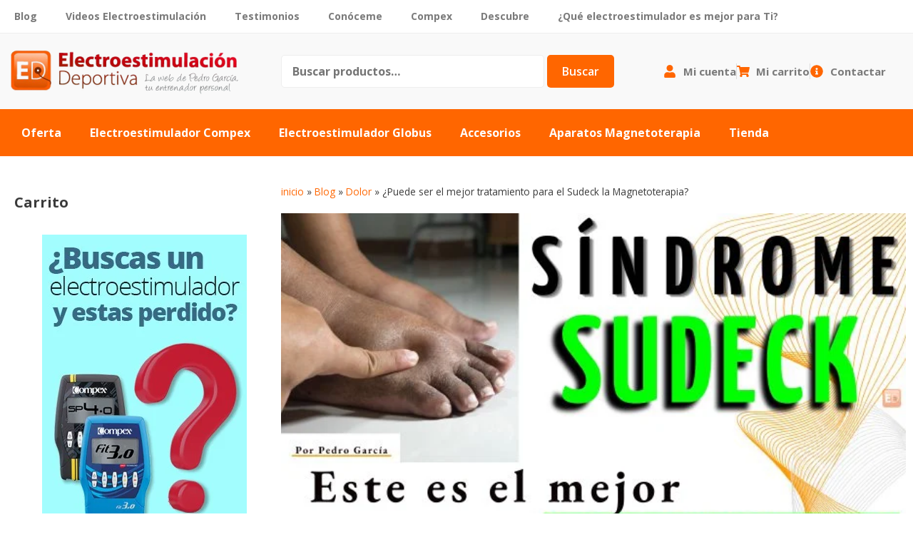

--- FILE ---
content_type: text/html; charset=UTF-8
request_url: https://www.electroestimulaciondeportiva.com/el-mejor-tratamiento-para-el-sudeck-la-magnetoterapia/
body_size: 87412
content:
<!DOCTYPE html>
<html lang="es"><head><link rel="preconnect" href="https://cfw51.rabbitloader.xyz"><link href="https://cfw51.rabbitloader.xyz/furid37i/v8.139d1a80d9e35a8c254df33f431ac887.1.0.a28/rl.bs.critical.css?v=t7hppo" rel="stylesheet" fetchpriority="high" id="rabbit-critical-css-p1"><meta http-equiv="Content-Type" content="text/html; charset=utf-8">
	<meta charset="UTF-8">
	<link rel="profile" href="https://gmpg.org/xfn/11">
	<!-- Google tag (gtag.js) -->
<script type="text/plain" data-service="google-analytics" data-category="statistics" async="" data-cmplz-src="https://www.googletagmanager.com/gtag/js?id=G-MG1TLP62Q5"></script>
<script type="text/rlscript">
  window.dataLayer = window.dataLayer || [];
  function gtag(){dataLayer.push(arguments);}
  gtag('js', new Date());

  gtag('config', 'G-MG1TLP62Q5');
</script>
	<meta name="robots" content="index, follow, max-image-preview:large, max-snippet:-1, max-video-preview:-1">
<meta name="viewport" content="width=device-width, initial-scale=1">
	<!-- This site is optimized with the Yoast SEO plugin v26.7 - https://yoast.com/wordpress/plugins/seo/ -->
	<title>Magnetoterapia, EL MEJOR TRATAMIENTO PARA EL SUDECK</title>
	<meta name="description" content="En este artículo te detallo por qué la magnetoterapia es el mejor tratamiento para el Sudeck. Cada síntoma, tiene una aplicación.">
	<link rel="canonical" href="https://www.electroestimulaciondeportiva.com/el-mejor-tratamiento-para-el-sudeck-la-magnetoterapia/">
	<meta property="og:locale" content="es_ES">
	<meta property="og:type" content="article">
	<meta property="og:title" content="Magnetoterapia, el mejor tratamiento para el Sudeck">
	<meta property="og:description" content="En este artículo te muestro por que la magnetoterapia es el mejor tratamiento para el Sudeck. Con referencias científicas.">
	<meta property="og:url" content="https://www.electroestimulaciondeportiva.com/el-mejor-tratamiento-para-el-sudeck-la-magnetoterapia/">
	<meta property="og:site_name" content="Electroestimulacion Deportiva">
	<meta property="article:publisher" content="https://www.facebook.com/electroestimulaciondeportiva/">
	<meta property="article:published_time" content="2022-03-03T05:31:00+00:00">
	<meta property="article:modified_time" content="2024-05-09T12:22:37+00:00">
	<meta property="og:image" content="https://www.electroestimulaciondeportiva.com/wp-content/uploads/2022/06/enfermedad-de-sudeck.jpg">
	<meta property="og:image:width" content="640">
	<meta property="og:image:height" content="360">
	<meta property="og:image:type" content="image/jpeg">
	<meta name="author" content="Pedro García">
	<meta name="twitter:card" content="summary_large_image">
	<meta name="twitter:title" content="El mejor tratamiento para el Sudeck, la Magnetoterapia">
	<meta name="twitter:description" content="En este artículo te detallo por qué la MAGNETOTERAPIA es el MEJOR TRATAMIENTO PARA EL SUDECK, con estudios científicos">
	<meta name="twitter:image" content="https://www.electroestimulaciondeportiva.com/wp-content/uploads/2022/06/enfermedad-de-sudeck.jpg">
	<meta name="twitter:creator" content="@deporteysaludfi">
	<meta name="twitter:site" content="@deporteysaludfi">
	<meta name="twitter:label1" content="Escrito por">
	<meta name="twitter:data1" content="Pedro García">
	<meta name="twitter:label2" content="Tiempo de lectura">
	<meta name="twitter:data2" content="15 minutos">
	<script type="application/ld+json" class="yoast-schema-graph">{"@context":"https://schema.org","@graph":[{"@type":"Article","@id":"https://www.electroestimulaciondeportiva.com/el-mejor-tratamiento-para-el-sudeck-la-magnetoterapia/#article","isPartOf":{"@id":"https://www.electroestimulaciondeportiva.com/el-mejor-tratamiento-para-el-sudeck-la-magnetoterapia/"},"author":{"name":"Pedro García","@id":"https://www.electroestimulaciondeportiva.com/#/schema/person/c5737c266a15d134816d09e0d40433f3"},"headline":"¿Puede ser el mejor tratamiento para el Sudeck la Magnetoterapia?","datePublished":"2022-03-03T05:31:00+00:00","dateModified":"2024-05-09T12:22:37+00:00","mainEntityOfPage":{"@id":"https://www.electroestimulaciondeportiva.com/el-mejor-tratamiento-para-el-sudeck-la-magnetoterapia/"},"wordCount":3741,"commentCount":2,"publisher":{"@id":"https://www.electroestimulaciondeportiva.com/#organization"},"image":{"@id":"https://www.electroestimulaciondeportiva.com/el-mejor-tratamiento-para-el-sudeck-la-magnetoterapia/#primaryimage"},"thumbnailUrl":"https://www.electroestimulaciondeportiva.com/wp-content/uploads/2022/06/enfermedad-de-sudeck.jpg","keywords":["dolor","mitocondrias","Sudeck"],"articleSection":["Dolor","Magnetoterapia y aplicaciones","TENS"],"inLanguage":"es","potentialAction":[{"@type":"CommentAction","name":"Comment","target":["https://www.electroestimulaciondeportiva.com/el-mejor-tratamiento-para-el-sudeck-la-magnetoterapia/#respond"]}]},{"@type":"WebPage","@id":"https://www.electroestimulaciondeportiva.com/el-mejor-tratamiento-para-el-sudeck-la-magnetoterapia/","url":"https://www.electroestimulaciondeportiva.com/el-mejor-tratamiento-para-el-sudeck-la-magnetoterapia/","name":"Magnetoterapia, EL MEJOR TRATAMIENTO PARA EL SUDECK","isPartOf":{"@id":"https://www.electroestimulaciondeportiva.com/#website"},"primaryImageOfPage":{"@id":"https://www.electroestimulaciondeportiva.com/el-mejor-tratamiento-para-el-sudeck-la-magnetoterapia/#primaryimage"},"image":{"@id":"https://www.electroestimulaciondeportiva.com/el-mejor-tratamiento-para-el-sudeck-la-magnetoterapia/#primaryimage"},"thumbnailUrl":"https://www.electroestimulaciondeportiva.com/wp-content/uploads/2022/06/enfermedad-de-sudeck.jpg","datePublished":"2022-03-03T05:31:00+00:00","dateModified":"2024-05-09T12:22:37+00:00","description":"En este artículo te detallo por qué la magnetoterapia es el mejor tratamiento para el Sudeck. Cada síntoma, tiene una aplicación.","breadcrumb":{"@id":"https://www.electroestimulaciondeportiva.com/el-mejor-tratamiento-para-el-sudeck-la-magnetoterapia/#breadcrumb"},"inLanguage":"es","potentialAction":[{"@type":"ReadAction","target":["https://www.electroestimulaciondeportiva.com/el-mejor-tratamiento-para-el-sudeck-la-magnetoterapia/"]}]},{"@type":"ImageObject","inLanguage":"es","@id":"https://www.electroestimulaciondeportiva.com/el-mejor-tratamiento-para-el-sudeck-la-magnetoterapia/#primaryimage","url":"https://www.electroestimulaciondeportiva.com/wp-content/uploads/2022/06/enfermedad-de-sudeck.jpg","contentUrl":"https://www.electroestimulaciondeportiva.com/wp-content/uploads/2022/06/enfermedad-de-sudeck.jpg","width":640,"height":360,"caption":"El mejor tratamiento para el sudeck"},{"@type":"BreadcrumbList","@id":"https://www.electroestimulaciondeportiva.com/el-mejor-tratamiento-para-el-sudeck-la-magnetoterapia/#breadcrumb","itemListElement":[{"@type":"ListItem","position":1,"name":"inicio","item":"https://www.electroestimulaciondeportiva.com/"},{"@type":"ListItem","position":2,"name":"Blog","item":"https://www.electroestimulaciondeportiva.com/blog/"},{"@type":"ListItem","position":3,"name":"Dolor","item":"https://www.electroestimulaciondeportiva.com/dolor/"},{"@type":"ListItem","position":4,"name":"¿Puede ser el mejor tratamiento para el Sudeck la Magnetoterapia?"}]},{"@type":"WebSite","@id":"https://www.electroestimulaciondeportiva.com/#website","url":"https://www.electroestimulaciondeportiva.com/","name":"Electroestimulacion Deportiva","description":"Compra aquí tu electroestimulador Compex, Globus o Magnetoterapia y consigue tu entrenamiento de regalo","publisher":{"@id":"https://www.electroestimulaciondeportiva.com/#organization"},"potentialAction":[{"@type":"SearchAction","target":{"@type":"EntryPoint","urlTemplate":"https://www.electroestimulaciondeportiva.com/?s={search_term_string}"},"query-input":{"@type":"PropertyValueSpecification","valueRequired":true,"valueName":"search_term_string"}}],"inLanguage":"es"},{"@type":"Organization","@id":"https://www.electroestimulaciondeportiva.com/#organization","name":"Electroestimulaciondeportiva.com","url":"https://www.electroestimulaciondeportiva.com/","logo":{"@type":"ImageObject","inLanguage":"es","@id":"https://www.electroestimulaciondeportiva.com/#/schema/logo/image/","url":"https://www.electroestimulaciondeportiva.com/wp-content/uploads/2021/12/Logo-Facebook-EED.jpg","contentUrl":"https://www.electroestimulaciondeportiva.com/wp-content/uploads/2021/12/Logo-Facebook-EED.jpg","width":219,"height":214,"caption":"Electroestimulaciondeportiva.com"},"image":{"@id":"https://www.electroestimulaciondeportiva.com/#/schema/logo/image/"},"sameAs":["https://www.facebook.com/electroestimulaciondeportiva/","https://x.com/deporteysaludfi","https://www.instagram.com/electroestimulaciondeportiva/","https://www.pinterest.es/grupogarmi/electroestimulacion-deportiva/","https://www.youtube.com/deporteysaludfisica"]},{"@type":"Person","@id":"https://www.electroestimulaciondeportiva.com/#/schema/person/c5737c266a15d134816d09e0d40433f3","name":"Pedro García","sameAs":["https://www.electroestimulaciondeportiva.com/"]}]}</script>
	<!-- / Yoast SEO plugin. -->


<link href="https://fonts.gstatic.com" crossorigin="" rel="preconnect">
<link href="https://fonts.googleapis.com" crossorigin="" rel="preconnect">
<link rel="alternate" type="application/rss+xml" title="Electroestimulacion Deportiva » Feed" href="https://www.electroestimulaciondeportiva.com/feed/">
<link rel="alternate" type="application/rss+xml" title="Electroestimulacion Deportiva » Feed de los comentarios" href="https://www.electroestimulaciondeportiva.com/comments/feed/">
<link rel="alternate" type="application/rss+xml" title="Electroestimulacion Deportiva » Comentario ¿Puede ser el mejor tratamiento para el Sudeck la Magnetoterapia? del feed" href="https://www.electroestimulaciondeportiva.com/el-mejor-tratamiento-para-el-sudeck-la-magnetoterapia/feed/">
<link rel="alternate" title="oEmbed (JSON)" type="application/json+oembed" href="https://www.electroestimulaciondeportiva.com/wp-json/oembed/1.0/embed?url=https%3A%2F%2Fwww.electroestimulaciondeportiva.com%2Fel-mejor-tratamiento-para-el-sudeck-la-magnetoterapia%2F">
<link rel="alternate" title="oEmbed (XML)" type="text/xml+oembed" href="https://www.electroestimulaciondeportiva.com/wp-json/oembed/1.0/embed?url=https%3A%2F%2Fwww.electroestimulaciondeportiva.com%2Fel-mejor-tratamiento-para-el-sudeck-la-magnetoterapia%2F&amp;format=xml">
<style id="wp-img-auto-sizes-contain-inline-css">
img:is([sizes=auto i],[sizes^="auto," i]){contain-intrinsic-size:3000px 1500px}
/*# sourceURL=wp-img-auto-sizes-contain-inline-css */
</style>
<link rel="stylesheet" id="generate-fonts-css" href="//fonts.googleapis.com/css?family=Open+Sans:300,regular,600,700,800" media="all">
<style id="wp-emoji-styles-inline-css">

	img.wp-smiley, img.emoji {
		display: inline !important;
		border: none !important;
		box-shadow: none !important;
		height: 1em !important;
		width: 1em !important;
		margin: 0 0.07em !important;
		vertical-align: -0.1em !important;
		background: none !important;
		padding: 0 !important;
	}
/*# sourceURL=wp-emoji-styles-inline-css */
</style>
<link rel="rl-stylesheet" id="wp-block-library-css" href="https://cfw51.rabbitloader.xyz/eyJjIjpmYWxzZSwiaCI6Ind3dy5lbGVjdHJvZXN0aW11bGFjaW9uZGVwb3J0aXZhLmNvbSIsInYiOjQyNTE4NzM5NjEsInIiOjF9/wp-includes/css/dist/block-library/style.min.css?ver=48c546bd307e39ce05a1d428d9fa018b" media="all">
<style id="classic-theme-styles-inline-css">
/*! This file is auto-generated */
.wp-block-button__link{color:#fff;background-color:#32373c;border-radius:9999px;box-shadow:none;text-decoration:none;padding:calc(.667em + 2px) calc(1.333em + 2px);font-size:1.125em}.wp-block-file__button{background:#32373c;color:#fff;text-decoration:none}
/*# sourceURL=/wp-includes/css/classic-themes.min.css */
</style>
<style id="joinchat-button-style-inline-css">
.wp-block-joinchat-button{border:none!important;text-align:center}.wp-block-joinchat-button figure{display:table;margin:0 auto;padding:0}.wp-block-joinchat-button figcaption{font:normal normal 400 .6em/2em var(--wp--preset--font-family--system-font,sans-serif);margin:0;padding:0}.wp-block-joinchat-button .joinchat-button__qr{background-color:#fff;border:6px solid #25d366;border-radius:30px;box-sizing:content-box;display:block;height:200px;margin:auto;overflow:hidden;padding:10px;width:200px}.wp-block-joinchat-button .joinchat-button__qr canvas,.wp-block-joinchat-button .joinchat-button__qr img{display:block;margin:auto}.wp-block-joinchat-button .joinchat-button__link{align-items:center;background-color:#25d366;border:6px solid #25d366;border-radius:30px;display:inline-flex;flex-flow:row nowrap;justify-content:center;line-height:1.25em;margin:0 auto;text-decoration:none}.wp-block-joinchat-button .joinchat-button__link:before{background:transparent var(--joinchat-ico) no-repeat center;background-size:100%;content:"";display:block;height:1.5em;margin:-.75em .75em -.75em 0;width:1.5em}.wp-block-joinchat-button figure+.joinchat-button__link{margin-top:10px}@media (orientation:landscape)and (min-height:481px),(orientation:portrait)and (min-width:481px){.wp-block-joinchat-button.joinchat-button--qr-only figure+.joinchat-button__link{display:none}}@media (max-width:480px),(orientation:landscape)and (max-height:480px){.wp-block-joinchat-button figure{display:none}}

/*# sourceURL=https://www.electroestimulaciondeportiva.com/wp-content/plugins/creame-whatsapp-me/gutenberg/build/style-index.css */
</style>
<style id="global-styles-inline-css">
:root{--wp--preset--aspect-ratio--square: 1;--wp--preset--aspect-ratio--4-3: 4/3;--wp--preset--aspect-ratio--3-4: 3/4;--wp--preset--aspect-ratio--3-2: 3/2;--wp--preset--aspect-ratio--2-3: 2/3;--wp--preset--aspect-ratio--16-9: 16/9;--wp--preset--aspect-ratio--9-16: 9/16;--wp--preset--color--black: #000000;--wp--preset--color--cyan-bluish-gray: #abb8c3;--wp--preset--color--white: #ffffff;--wp--preset--color--pale-pink: #f78da7;--wp--preset--color--vivid-red: #cf2e2e;--wp--preset--color--luminous-vivid-orange: #ff6900;--wp--preset--color--luminous-vivid-amber: #fcb900;--wp--preset--color--light-green-cyan: #7bdcb5;--wp--preset--color--vivid-green-cyan: #00d084;--wp--preset--color--pale-cyan-blue: #8ed1fc;--wp--preset--color--vivid-cyan-blue: #0693e3;--wp--preset--color--vivid-purple: #9b51e0;--wp--preset--color--contrast: var(--contrast);--wp--preset--color--contrast-2: var(--contrast-2);--wp--preset--color--contrast-3: var(--contrast-3);--wp--preset--color--base: var(--base);--wp--preset--color--base-2: var(--base-2);--wp--preset--color--base-3: var(--base-3);--wp--preset--color--accent: var(--accent);--wp--preset--gradient--vivid-cyan-blue-to-vivid-purple: linear-gradient(135deg,rgb(6,147,227) 0%,rgb(155,81,224) 100%);--wp--preset--gradient--light-green-cyan-to-vivid-green-cyan: linear-gradient(135deg,rgb(122,220,180) 0%,rgb(0,208,130) 100%);--wp--preset--gradient--luminous-vivid-amber-to-luminous-vivid-orange: linear-gradient(135deg,rgb(252,185,0) 0%,rgb(255,105,0) 100%);--wp--preset--gradient--luminous-vivid-orange-to-vivid-red: linear-gradient(135deg,rgb(255,105,0) 0%,rgb(207,46,46) 100%);--wp--preset--gradient--very-light-gray-to-cyan-bluish-gray: linear-gradient(135deg,rgb(238,238,238) 0%,rgb(169,184,195) 100%);--wp--preset--gradient--cool-to-warm-spectrum: linear-gradient(135deg,rgb(74,234,220) 0%,rgb(151,120,209) 20%,rgb(207,42,186) 40%,rgb(238,44,130) 60%,rgb(251,105,98) 80%,rgb(254,248,76) 100%);--wp--preset--gradient--blush-light-purple: linear-gradient(135deg,rgb(255,206,236) 0%,rgb(152,150,240) 100%);--wp--preset--gradient--blush-bordeaux: linear-gradient(135deg,rgb(254,205,165) 0%,rgb(254,45,45) 50%,rgb(107,0,62) 100%);--wp--preset--gradient--luminous-dusk: linear-gradient(135deg,rgb(255,203,112) 0%,rgb(199,81,192) 50%,rgb(65,88,208) 100%);--wp--preset--gradient--pale-ocean: linear-gradient(135deg,rgb(255,245,203) 0%,rgb(182,227,212) 50%,rgb(51,167,181) 100%);--wp--preset--gradient--electric-grass: linear-gradient(135deg,rgb(202,248,128) 0%,rgb(113,206,126) 100%);--wp--preset--gradient--midnight: linear-gradient(135deg,rgb(2,3,129) 0%,rgb(40,116,252) 100%);--wp--preset--font-size--small: 13px;--wp--preset--font-size--medium: 20px;--wp--preset--font-size--large: 36px;--wp--preset--font-size--x-large: 42px;--wp--preset--spacing--20: 0.44rem;--wp--preset--spacing--30: 0.67rem;--wp--preset--spacing--40: 1rem;--wp--preset--spacing--50: 1.5rem;--wp--preset--spacing--60: 2.25rem;--wp--preset--spacing--70: 3.38rem;--wp--preset--spacing--80: 5.06rem;--wp--preset--shadow--natural: 6px 6px 9px rgba(0, 0, 0, 0.2);--wp--preset--shadow--deep: 12px 12px 50px rgba(0, 0, 0, 0.4);--wp--preset--shadow--sharp: 6px 6px 0px rgba(0, 0, 0, 0.2);--wp--preset--shadow--outlined: 6px 6px 0px -3px rgb(255, 255, 255), 6px 6px rgb(0, 0, 0);--wp--preset--shadow--crisp: 6px 6px 0px rgb(0, 0, 0);}:where(.is-layout-flex){gap: 0.5em;}:where(.is-layout-grid){gap: 0.5em;}body .is-layout-flex{display: flex;}.is-layout-flex{flex-wrap: wrap;align-items: center;}.is-layout-flex > :is(*, div){margin: 0;}body .is-layout-grid{display: grid;}.is-layout-grid > :is(*, div){margin: 0;}:where(.wp-block-columns.is-layout-flex){gap: 2em;}:where(.wp-block-columns.is-layout-grid){gap: 2em;}:where(.wp-block-post-template.is-layout-flex){gap: 1.25em;}:where(.wp-block-post-template.is-layout-grid){gap: 1.25em;}.has-black-color{color: var(--wp--preset--color--black) !important;}.has-cyan-bluish-gray-color{color: var(--wp--preset--color--cyan-bluish-gray) !important;}.has-white-color{color: var(--wp--preset--color--white) !important;}.has-pale-pink-color{color: var(--wp--preset--color--pale-pink) !important;}.has-vivid-red-color{color: var(--wp--preset--color--vivid-red) !important;}.has-luminous-vivid-orange-color{color: var(--wp--preset--color--luminous-vivid-orange) !important;}.has-luminous-vivid-amber-color{color: var(--wp--preset--color--luminous-vivid-amber) !important;}.has-light-green-cyan-color{color: var(--wp--preset--color--light-green-cyan) !important;}.has-vivid-green-cyan-color{color: var(--wp--preset--color--vivid-green-cyan) !important;}.has-pale-cyan-blue-color{color: var(--wp--preset--color--pale-cyan-blue) !important;}.has-vivid-cyan-blue-color{color: var(--wp--preset--color--vivid-cyan-blue) !important;}.has-vivid-purple-color{color: var(--wp--preset--color--vivid-purple) !important;}.has-black-background-color{background-color: var(--wp--preset--color--black) !important;}.has-cyan-bluish-gray-background-color{background-color: var(--wp--preset--color--cyan-bluish-gray) !important;}.has-white-background-color{background-color: var(--wp--preset--color--white) !important;}.has-pale-pink-background-color{background-color: var(--wp--preset--color--pale-pink) !important;}.has-vivid-red-background-color{background-color: var(--wp--preset--color--vivid-red) !important;}.has-luminous-vivid-orange-background-color{background-color: var(--wp--preset--color--luminous-vivid-orange) !important;}.has-luminous-vivid-amber-background-color{background-color: var(--wp--preset--color--luminous-vivid-amber) !important;}.has-light-green-cyan-background-color{background-color: var(--wp--preset--color--light-green-cyan) !important;}.has-vivid-green-cyan-background-color{background-color: var(--wp--preset--color--vivid-green-cyan) !important;}.has-pale-cyan-blue-background-color{background-color: var(--wp--preset--color--pale-cyan-blue) !important;}.has-vivid-cyan-blue-background-color{background-color: var(--wp--preset--color--vivid-cyan-blue) !important;}.has-vivid-purple-background-color{background-color: var(--wp--preset--color--vivid-purple) !important;}.has-black-border-color{border-color: var(--wp--preset--color--black) !important;}.has-cyan-bluish-gray-border-color{border-color: var(--wp--preset--color--cyan-bluish-gray) !important;}.has-white-border-color{border-color: var(--wp--preset--color--white) !important;}.has-pale-pink-border-color{border-color: var(--wp--preset--color--pale-pink) !important;}.has-vivid-red-border-color{border-color: var(--wp--preset--color--vivid-red) !important;}.has-luminous-vivid-orange-border-color{border-color: var(--wp--preset--color--luminous-vivid-orange) !important;}.has-luminous-vivid-amber-border-color{border-color: var(--wp--preset--color--luminous-vivid-amber) !important;}.has-light-green-cyan-border-color{border-color: var(--wp--preset--color--light-green-cyan) !important;}.has-vivid-green-cyan-border-color{border-color: var(--wp--preset--color--vivid-green-cyan) !important;}.has-pale-cyan-blue-border-color{border-color: var(--wp--preset--color--pale-cyan-blue) !important;}.has-vivid-cyan-blue-border-color{border-color: var(--wp--preset--color--vivid-cyan-blue) !important;}.has-vivid-purple-border-color{border-color: var(--wp--preset--color--vivid-purple) !important;}.has-vivid-cyan-blue-to-vivid-purple-gradient-background{background: var(--wp--preset--gradient--vivid-cyan-blue-to-vivid-purple) !important;}.has-light-green-cyan-to-vivid-green-cyan-gradient-background{background: var(--wp--preset--gradient--light-green-cyan-to-vivid-green-cyan) !important;}.has-luminous-vivid-amber-to-luminous-vivid-orange-gradient-background{background: var(--wp--preset--gradient--luminous-vivid-amber-to-luminous-vivid-orange) !important;}.has-luminous-vivid-orange-to-vivid-red-gradient-background{background: var(--wp--preset--gradient--luminous-vivid-orange-to-vivid-red) !important;}.has-very-light-gray-to-cyan-bluish-gray-gradient-background{background: var(--wp--preset--gradient--very-light-gray-to-cyan-bluish-gray) !important;}.has-cool-to-warm-spectrum-gradient-background{background: var(--wp--preset--gradient--cool-to-warm-spectrum) !important;}.has-blush-light-purple-gradient-background{background: var(--wp--preset--gradient--blush-light-purple) !important;}.has-blush-bordeaux-gradient-background{background: var(--wp--preset--gradient--blush-bordeaux) !important;}.has-luminous-dusk-gradient-background{background: var(--wp--preset--gradient--luminous-dusk) !important;}.has-pale-ocean-gradient-background{background: var(--wp--preset--gradient--pale-ocean) !important;}.has-electric-grass-gradient-background{background: var(--wp--preset--gradient--electric-grass) !important;}.has-midnight-gradient-background{background: var(--wp--preset--gradient--midnight) !important;}.has-small-font-size{font-size: var(--wp--preset--font-size--small) !important;}.has-medium-font-size{font-size: var(--wp--preset--font-size--medium) !important;}.has-large-font-size{font-size: var(--wp--preset--font-size--large) !important;}.has-x-large-font-size{font-size: var(--wp--preset--font-size--x-large) !important;}
:where(.wp-block-post-template.is-layout-flex){gap: 1.25em;}:where(.wp-block-post-template.is-layout-grid){gap: 1.25em;}
:where(.wp-block-term-template.is-layout-flex){gap: 1.25em;}:where(.wp-block-term-template.is-layout-grid){gap: 1.25em;}
:where(.wp-block-columns.is-layout-flex){gap: 2em;}:where(.wp-block-columns.is-layout-grid){gap: 2em;}
:root :where(.wp-block-pullquote){font-size: 1.5em;line-height: 1.6;}
/*# sourceURL=global-styles-inline-css */
</style>
<link rel="rl-stylesheet" id="woocommerce-layout-css" href="https://cfw51.rabbitloader.xyz/eyJjIjp0cnVlLCJoIjoid3d3LmVsZWN0cm9lc3RpbXVsYWNpb25kZXBvcnRpdmEuY29tIiwidiI6NDI1MTg3Mzk2MSwiciI6MX0/wp-content/plugins/woocommerce/assets/css/woocommerce-layout.css?ver=10.4.2" media="all">
<link rel="rl-stylesheet" id="woocommerce-smallscreen-css" href="https://cfw51.rabbitloader.xyz/eyJjIjp0cnVlLCJoIjoid3d3LmVsZWN0cm9lc3RpbXVsYWNpb25kZXBvcnRpdmEuY29tIiwidiI6NDI1MTg3Mzk2MSwiciI6MX0/wp-content/plugins/woocommerce/assets/css/woocommerce-smallscreen.css?ver=10.4.2" media="only screen and (max-width: 768px)">
<link rel="rl-stylesheet" id="woocommerce-general-css" href="https://cfw51.rabbitloader.xyz/eyJjIjp0cnVlLCJoIjoid3d3LmVsZWN0cm9lc3RpbXVsYWNpb25kZXBvcnRpdmEuY29tIiwidiI6NDI1MTg3Mzk2MSwiciI6MX0/wp-content/plugins/woocommerce/assets/css/woocommerce.css?ver=10.4.2" media="all">
<style id="woocommerce-general-inline-css">
.woocommerce .page-header-image-single {display: none;}.woocommerce .entry-content,.woocommerce .product .entry-summary {margin-top: 0;}.related.products {clear: both;}.checkout-subscribe-prompt.clear {visibility: visible;height: initial;width: initial;}@media (max-width:768px) {.woocommerce .woocommerce-ordering,.woocommerce-page .woocommerce-ordering {float: none;}.woocommerce .woocommerce-ordering select {max-width: 100%;}.woocommerce ul.products li.product,.woocommerce-page ul.products li.product,.woocommerce-page[class*=columns-] ul.products li.product,.woocommerce[class*=columns-] ul.products li.product {width: 100%;float: none;}}
/*# sourceURL=woocommerce-general-inline-css */
</style>
<style id="woocommerce-inline-inline-css">
.woocommerce form .form-row .required { visibility: visible; }
/*# sourceURL=woocommerce-inline-inline-css */
</style>
<link rel="rl-stylesheet" id="cmplz-general-css" href="https://cfw51.rabbitloader.xyz/eyJjIjpmYWxzZSwiaCI6Ind3dy5lbGVjdHJvZXN0aW11bGFjaW9uZGVwb3J0aXZhLmNvbSIsInYiOjQyNTE4NzM5NjEsInIiOjF9/wp-content/plugins/complianz-gdpr-premium/assets/css/cookieblocker.min.css?ver=1765892949" media="all">
<link rel="rl-stylesheet" id="ez-toc-css" href="https://cfw51.rabbitloader.xyz/eyJjIjpmYWxzZSwiaCI6Ind3dy5lbGVjdHJvZXN0aW11bGFjaW9uZGVwb3J0aXZhLmNvbSIsInYiOjQyNTE4NzM5NjEsInIiOjF9/wp-content/plugins/easy-table-of-contents/assets/css/screen.min.css?ver=2.0.79.2" media="all">
<style id="ez-toc-inline-css">
div#ez-toc-container .ez-toc-title {font-size: 120%;}div#ez-toc-container .ez-toc-title {font-weight: 500;}div#ez-toc-container ul li , div#ez-toc-container ul li a {font-size: 95%;}div#ez-toc-container ul li , div#ez-toc-container ul li a {font-weight: 500;}div#ez-toc-container nav ul ul li {font-size: 90%;}.ez-toc-box-title {font-weight: bold; margin-bottom: 10px; text-align: center; text-transform: uppercase; letter-spacing: 1px; color: #666; padding-bottom: 5px;position:absolute;top:-4%;left:5%;background-color: inherit;transition: top 0.3s ease;}.ez-toc-box-title.toc-closed {top:-25%;}
.ez-toc-container-direction {direction: ltr;}.ez-toc-counter ul{counter-reset: item ;}.ez-toc-counter nav ul li a::before {content: counters(item, '.', decimal) '. ';display: inline-block;counter-increment: item;flex-grow: 0;flex-shrink: 0;margin-right: .2em; float: left; }.ez-toc-widget-direction {direction: ltr;}.ez-toc-widget-container ul{counter-reset: item ;}.ez-toc-widget-container nav ul li a::before {content: counters(item, '.', decimal) '. ';display: inline-block;counter-increment: item;flex-grow: 0;flex-shrink: 0;margin-right: .2em; float: left; }
/*# sourceURL=ez-toc-inline-css */
</style>
<link rel="rl-stylesheet" id="generate-style-grid-css" href="https://cfw51.rabbitloader.xyz/eyJjIjpmYWxzZSwiaCI6Ind3dy5lbGVjdHJvZXN0aW11bGFjaW9uZGVwb3J0aXZhLmNvbSIsInYiOjQyNTE4NzM5NjEsInIiOjF9/wp-content/themes/generatepress/assets/css/unsemantic-grid.min.css?ver=3.6.1" media="all">
<link rel="rl-stylesheet" id="generate-style-css" href="https://cfw51.rabbitloader.xyz/eyJjIjpmYWxzZSwiaCI6Ind3dy5lbGVjdHJvZXN0aW11bGFjaW9uZGVwb3J0aXZhLmNvbSIsInYiOjQyNTE4NzM5NjEsInIiOjF9/wp-content/themes/generatepress/assets/css/style.min.css?ver=3.6.1" media="all">
<style id="generate-style-inline-css">
body{background-color:#ffffff;color:#3a3a3a;}a{color:#ff6000;}a:hover, a:focus, a:active{color:#000000;}body .grid-container{max-width:1280px;}.wp-block-group__inner-container{max-width:1280px;margin-left:auto;margin-right:auto;}:root{--contrast:#222222;--contrast-2:#575760;--contrast-3:#b2b2be;--base:#f0f0f0;--base-2:#f7f8f9;--base-3:#ffffff;--accent:#1e73be;}:root .has-contrast-color{color:var(--contrast);}:root .has-contrast-background-color{background-color:var(--contrast);}:root .has-contrast-2-color{color:var(--contrast-2);}:root .has-contrast-2-background-color{background-color:var(--contrast-2);}:root .has-contrast-3-color{color:var(--contrast-3);}:root .has-contrast-3-background-color{background-color:var(--contrast-3);}:root .has-base-color{color:var(--base);}:root .has-base-background-color{background-color:var(--base);}:root .has-base-2-color{color:var(--base-2);}:root .has-base-2-background-color{background-color:var(--base-2);}:root .has-base-3-color{color:var(--base-3);}:root .has-base-3-background-color{background-color:var(--base-3);}:root .has-accent-color{color:var(--accent);}:root .has-accent-background-color{background-color:var(--accent);}body, button, input, select, textarea{font-family:"Open Sans", sans-serif;}body{line-height:1.5;}.entry-content > [class*="wp-block-"]:not(:last-child):not(.wp-block-heading){margin-bottom:1.5em;}.main-title{font-size:45px;}.main-navigation .main-nav ul ul li a{font-size:14px;}.sidebar .widget, .footer-widgets .widget{font-size:17px;}h1{font-weight:300;font-size:40px;}h2{font-weight:300;font-size:30px;}h3{font-size:20px;}h4{font-size:inherit;}h5{font-size:inherit;}@media (max-width:768px){.main-title{font-size:30px;}h1{font-size:30px;}h2{font-size:25px;}}.top-bar{background-color:#636363;color:#ffffff;}.top-bar a{color:#ffffff;}.top-bar a:hover{color:#303030;}.site-header{background-color:#ffffff;color:#3a3a3a;}.site-header a{color:#3a3a3a;}.main-title a,.main-title a:hover{color:#222222;}.site-description{color:#757575;}.main-navigation,.main-navigation ul ul{background-color:#222222;}.main-navigation .main-nav ul li a, .main-navigation .menu-toggle, .main-navigation .menu-bar-items{color:#ffffff;}.main-navigation .main-nav ul li:not([class*="current-menu-"]):hover > a, .main-navigation .main-nav ul li:not([class*="current-menu-"]):focus > a, .main-navigation .main-nav ul li.sfHover:not([class*="current-menu-"]) > a, .main-navigation .menu-bar-item:hover > a, .main-navigation .menu-bar-item.sfHover > a{color:#ffffff;background-color:#3f3f3f;}button.menu-toggle:hover,button.menu-toggle:focus,.main-navigation .mobile-bar-items a,.main-navigation .mobile-bar-items a:hover,.main-navigation .mobile-bar-items a:focus{color:#ffffff;}.main-navigation .main-nav ul li[class*="current-menu-"] > a{color:#ffffff;background-color:#3f3f3f;}.navigation-search input[type="search"],.navigation-search input[type="search"]:active, .navigation-search input[type="search"]:focus, .main-navigation .main-nav ul li.search-item.active > a, .main-navigation .menu-bar-items .search-item.active > a{color:#ffffff;background-color:#3f3f3f;}.main-navigation ul ul{background-color:#3f3f3f;}.main-navigation .main-nav ul ul li a{color:#ffffff;}.main-navigation .main-nav ul ul li:not([class*="current-menu-"]):hover > a,.main-navigation .main-nav ul ul li:not([class*="current-menu-"]):focus > a, .main-navigation .main-nav ul ul li.sfHover:not([class*="current-menu-"]) > a{color:#ffffff;background-color:#4f4f4f;}.main-navigation .main-nav ul ul li[class*="current-menu-"] > a{color:#ffffff;background-color:#4f4f4f;}.separate-containers .inside-article, .separate-containers .comments-area, .separate-containers .page-header, .one-container .container, .separate-containers .paging-navigation, .inside-page-header{background-color:#ffffff;}.entry-meta{color:#595959;}.entry-meta a{color:#595959;}.entry-meta a:hover{color:#1e73be;}.sidebar .widget{background-color:#ffffff;}.sidebar .widget .widget-title{color:#000000;}.footer-widgets{color:#4a413e;background-color:#f7f7f7;}.footer-widgets a{color:#4a413e;}.footer-widgets .widget-title{color:#000000;}.site-info{color:#4a413e;background-color:#f7f7f7;}.site-info a{color:#4a413e;}.site-info a:hover{color:#606060;}.footer-bar .widget_nav_menu .current-menu-item a{color:#606060;}input[type="text"],input[type="email"],input[type="url"],input[type="password"],input[type="search"],input[type="tel"],input[type="number"],textarea,select{color:#666666;background-color:#fafafa;border-color:#cccccc;}input[type="text"]:focus,input[type="email"]:focus,input[type="url"]:focus,input[type="password"]:focus,input[type="search"]:focus,input[type="tel"]:focus,input[type="number"]:focus,textarea:focus,select:focus{color:#666666;background-color:#ffffff;border-color:#bfbfbf;}button,html input[type="button"],input[type="reset"],input[type="submit"],a.button,a.wp-block-button__link:not(.has-background){color:#ffffff;background-color:#666666;}button:hover,html input[type="button"]:hover,input[type="reset"]:hover,input[type="submit"]:hover,a.button:hover,button:focus,html input[type="button"]:focus,input[type="reset"]:focus,input[type="submit"]:focus,a.button:focus,a.wp-block-button__link:not(.has-background):active,a.wp-block-button__link:not(.has-background):focus,a.wp-block-button__link:not(.has-background):hover{color:#ffffff;background-color:#3f3f3f;}a.generate-back-to-top{background-color:rgba( 0,0,0,0.4 );color:#ffffff;}a.generate-back-to-top:hover,a.generate-back-to-top:focus{background-color:rgba( 0,0,0,0.6 );color:#ffffff;}:root{--gp-search-modal-bg-color:var(--base-3);--gp-search-modal-text-color:var(--contrast);--gp-search-modal-overlay-bg-color:rgba(0,0,0,0.2);}@media (max-width:768px){.main-navigation .menu-bar-item:hover > a, .main-navigation .menu-bar-item.sfHover > a{background:none;color:#ffffff;}}.inside-top-bar{padding:10px;}.inside-header{padding:40px;}.site-main .wp-block-group__inner-container{padding:40px;}.entry-content .alignwide, body:not(.no-sidebar) .entry-content .alignfull{margin-left:-40px;width:calc(100% + 80px);max-width:calc(100% + 80px);}.rtl .menu-item-has-children .dropdown-menu-toggle{padding-left:20px;}.rtl .main-navigation .main-nav ul li.menu-item-has-children > a{padding-right:20px;}.site-info{padding:20px;}@media (max-width:768px){.separate-containers .inside-article, .separate-containers .comments-area, .separate-containers .page-header, .separate-containers .paging-navigation, .one-container .site-content, .inside-page-header{padding:30px;}.site-main .wp-block-group__inner-container{padding:30px;}.site-info{padding-right:10px;padding-left:10px;}.entry-content .alignwide, body:not(.no-sidebar) .entry-content .alignfull{margin-left:-30px;width:calc(100% + 60px);max-width:calc(100% + 60px);}}.one-container .sidebar .widget{padding:0px;}/* End cached CSS */@media (max-width:768px){.main-navigation .menu-toggle,.main-navigation .mobile-bar-items,.sidebar-nav-mobile:not(#sticky-placeholder){display:block;}.main-navigation ul,.gen-sidebar-nav{display:none;}[class*="nav-float-"] .site-header .inside-header > *{float:none;clear:both;}}
/*# sourceURL=generate-style-inline-css */
</style>
<link rel="rl-stylesheet" id="generate-mobile-style-css" href="https://cfw51.rabbitloader.xyz/eyJjIjpmYWxzZSwiaCI6Ind3dy5lbGVjdHJvZXN0aW11bGFjaW9uZGVwb3J0aXZhLmNvbSIsInYiOjQyNTE4NzM5NjEsInIiOjF9/wp-content/themes/generatepress/assets/css/mobile.min.css?ver=3.6.1" media="all">
<link rel="stylesheet" id="generate-font-icons-css" href="https://www.electroestimulaciondeportiva.com/wp-content/themes/generatepress/assets/css/components/font-icons.min.css?ver=3.6.1" media="all">
<link rel="rl-stylesheet" id="generate-child-css" href="https://cfw51.rabbitloader.xyz/eyJjIjp0cnVlLCJoIjoid3d3LmVsZWN0cm9lc3RpbXVsYWNpb25kZXBvcnRpdmEuY29tIiwidiI6NDI1MTg3Mzk2MSwiciI6MX0/wp-content/themes/generatepress-child/style.css?ver=1671793317" media="all">
<link rel="rl-stylesheet" id="elementor-frontend-css" href="https://cfw51.rabbitloader.xyz/eyJjIjpmYWxzZSwiaCI6Ind3dy5lbGVjdHJvZXN0aW11bGFjaW9uZGVwb3J0aXZhLmNvbSIsInYiOjQyNTE4NzM5NjEsInIiOjF9/wp-content/plugins/elementor/assets/css/frontend.min.css?ver=3.33.4" media="all">
<link rel="stylesheet" id="widget-nav-menu-css" href="https://cfw51.rabbitloader.xyz/eyJjIjpmYWxzZSwiaCI6Ind3dy5lbGVjdHJvZXN0aW11bGFjaW9uZGVwb3J0aXZhLmNvbSIsInYiOjQyNTE4NzM5NjEsInIiOjF9/wp-content/plugins/elementor-pro/assets/css/widget-nav-menu.min.css?ver=3.33.2" media="all">
<link rel="rl-stylesheet" id="widget-image-css" href="https://cfw51.rabbitloader.xyz/eyJjIjpmYWxzZSwiaCI6Ind3dy5lbGVjdHJvZXN0aW11bGFjaW9uZGVwb3J0aXZhLmNvbSIsInYiOjQyNTE4NzM5NjEsInIiOjF9/wp-content/plugins/elementor/assets/css/widget-image.min.css?ver=3.33.4" media="all">
<link rel="rl-stylesheet" id="swiper-css" href="https://cfw51.rabbitloader.xyz/eyJjIjpmYWxzZSwiaCI6Ind3dy5lbGVjdHJvZXN0aW11bGFjaW9uZGVwb3J0aXZhLmNvbSIsInYiOjQyNTE4NzM5NjEsInIiOjF9/wp-content/plugins/elementor/assets/lib/swiper/v8/css/swiper.min.css?ver=8.4.5" media="all">
<link rel="rl-stylesheet" id="e-swiper-css" href="https://cfw51.rabbitloader.xyz/eyJjIjpmYWxzZSwiaCI6Ind3dy5lbGVjdHJvZXN0aW11bGFjaW9uZGVwb3J0aXZhLmNvbSIsInYiOjQyNTE4NzM5NjEsInIiOjF9/wp-content/plugins/elementor/assets/css/conditionals/e-swiper.min.css?ver=3.33.4" media="all">
<link rel="rl-stylesheet" id="widget-icon-list-css" href="https://cfw51.rabbitloader.xyz/eyJjIjpmYWxzZSwiaCI6Ind3dy5lbGVjdHJvZXN0aW11bGFjaW9uZGVwb3J0aXZhLmNvbSIsInYiOjQyNTE4NzM5NjEsInIiOjF9/wp-content/plugins/elementor/assets/css/widget-icon-list.min.css?ver=3.33.4" media="all">
<link rel="rl-stylesheet" id="e-sticky-css" href="https://cfw51.rabbitloader.xyz/eyJjIjpmYWxzZSwiaCI6Ind3dy5lbGVjdHJvZXN0aW11bGFjaW9uZGVwb3J0aXZhLmNvbSIsInYiOjQyNTE4NzM5NjEsInIiOjF9/wp-content/plugins/elementor-pro/assets/css/modules/sticky.min.css?ver=3.33.2" media="all">
<link rel="rl-stylesheet" id="widget-woocommerce-menu-cart-css" href="https://cfw51.rabbitloader.xyz/eyJjIjpmYWxzZSwiaCI6Ind3dy5lbGVjdHJvZXN0aW11bGFjaW9uZGVwb3J0aXZhLmNvbSIsInYiOjQyNTE4NzM5NjEsInIiOjF9/wp-content/plugins/elementor-pro/assets/css/widget-woocommerce-menu-cart.min.css?ver=3.33.2" media="all">
<link rel="rl-stylesheet" id="widget-search-form-css" href="https://cfw51.rabbitloader.xyz/eyJjIjpmYWxzZSwiaCI6Ind3dy5lbGVjdHJvZXN0aW11bGFjaW9uZGVwb3J0aXZhLmNvbSIsInYiOjQyNTE4NzM5NjEsInIiOjF9/wp-content/plugins/elementor-pro/assets/css/widget-search-form.min.css?ver=3.33.2" media="all">
<link rel="rl-stylesheet" id="widget-spacer-css" href="https://cfw51.rabbitloader.xyz/eyJjIjpmYWxzZSwiaCI6Ind3dy5lbGVjdHJvZXN0aW11bGFjaW9uZGVwb3J0aXZhLmNvbSIsInYiOjQyNTE4NzM5NjEsInIiOjF9/wp-content/plugins/elementor/assets/css/widget-spacer.min.css?ver=3.33.4" media="all">
<link rel="rl-stylesheet" id="e-shapes-css" href="https://cfw51.rabbitloader.xyz/eyJjIjpmYWxzZSwiaCI6Ind3dy5lbGVjdHJvZXN0aW11bGFjaW9uZGVwb3J0aXZhLmNvbSIsInYiOjQyNTE4NzM5NjEsInIiOjF9/wp-content/plugins/elementor/assets/css/conditionals/shapes.min.css?ver=3.33.4" media="all">
<link rel="rl-stylesheet" id="widget-heading-css" href="https://cfw51.rabbitloader.xyz/eyJjIjpmYWxzZSwiaCI6Ind3dy5lbGVjdHJvZXN0aW11bGFjaW9uZGVwb3J0aXZhLmNvbSIsInYiOjQyNTE4NzM5NjEsInIiOjF9/wp-content/plugins/elementor/assets/css/widget-heading.min.css?ver=3.33.4" media="all">
<link rel="rl-stylesheet" id="e-animation-pulse-shrink-css" href="https://cfw51.rabbitloader.xyz/eyJjIjpmYWxzZSwiaCI6Ind3dy5lbGVjdHJvZXN0aW11bGFjaW9uZGVwb3J0aXZhLmNvbSIsInYiOjQyNTE4NzM5NjEsInIiOjF9/wp-content/plugins/elementor/assets/lib/animations/styles/e-animation-pulse-shrink.min.css?ver=3.33.4" media="all">
<link rel="stylesheet" id="widget-social-icons-css" href="https://www.electroestimulaciondeportiva.com/wp-content/plugins/elementor/assets/css/widget-social-icons.min.css?ver=3.33.4" media="all">
<link rel="rl-stylesheet" id="e-apple-webkit-css" href="https://cfw51.rabbitloader.xyz/eyJjIjpmYWxzZSwiaCI6Ind3dy5lbGVjdHJvZXN0aW11bGFjaW9uZGVwb3J0aXZhLmNvbSIsInYiOjQyNTE4NzM5NjEsInIiOjF9/wp-content/plugins/elementor/assets/css/conditionals/apple-webkit.min.css?ver=3.33.4" media="all">
<link rel="rl-stylesheet" id="widget-breadcrumbs-css" href="https://cfw51.rabbitloader.xyz/eyJjIjpmYWxzZSwiaCI6Ind3dy5lbGVjdHJvZXN0aW11bGFjaW9uZGVwb3J0aXZhLmNvbSIsInYiOjQyNTE4NzM5NjEsInIiOjF9/wp-content/plugins/elementor-pro/assets/css/widget-breadcrumbs.min.css?ver=3.33.2" media="all">
<link rel="rl-stylesheet" id="widget-post-info-css" href="https://cfw51.rabbitloader.xyz/eyJjIjpmYWxzZSwiaCI6Ind3dy5lbGVjdHJvZXN0aW11bGFjaW9uZGVwb3J0aXZhLmNvbSIsInYiOjQyNTE4NzM5NjEsInIiOjF9/wp-content/plugins/elementor-pro/assets/css/widget-post-info.min.css?ver=3.33.2" media="all">
<link rel="rl-stylesheet" id="e-animation-bounceInLeft-css" href="https://cfw51.rabbitloader.xyz/eyJjIjpmYWxzZSwiaCI6Ind3dy5lbGVjdHJvZXN0aW11bGFjaW9uZGVwb3J0aXZhLmNvbSIsInYiOjQyNTE4NzM5NjEsInIiOjF9/wp-content/plugins/elementor/assets/lib/animations/styles/bounceInLeft.min.css?ver=3.33.4" media="all">
<link rel="rl-stylesheet" id="widget-animated-headline-css" href="https://cfw51.rabbitloader.xyz/eyJjIjpmYWxzZSwiaCI6Ind3dy5lbGVjdHJvZXN0aW11bGFjaW9uZGVwb3J0aXZhLmNvbSIsInYiOjQyNTE4NzM5NjEsInIiOjF9/wp-content/plugins/elementor-pro/assets/css/widget-animated-headline.min.css?ver=3.33.2" media="all">
<link rel="rl-stylesheet" id="e-animation-bounceInDown-css" href="https://cfw51.rabbitloader.xyz/eyJjIjpmYWxzZSwiaCI6Ind3dy5lbGVjdHJvZXN0aW11bGFjaW9uZGVwb3J0aXZhLmNvbSIsInYiOjQyNTE4NzM5NjEsInIiOjF9/wp-content/plugins/elementor/assets/lib/animations/styles/bounceInDown.min.css?ver=3.33.4" media="all">
<link rel="rl-stylesheet" id="widget-icon-box-css" href="https://cfw51.rabbitloader.xyz/eyJjIjpmYWxzZSwiaCI6Ind3dy5lbGVjdHJvZXN0aW11bGFjaW9uZGVwb3J0aXZhLmNvbSIsInYiOjQyNTE4NzM5NjEsInIiOjF9/wp-content/plugins/elementor/assets/css/widget-icon-box.min.css?ver=3.33.4" media="all">
<link rel="rl-stylesheet" id="widget-posts-css" href="https://cfw51.rabbitloader.xyz/eyJjIjpmYWxzZSwiaCI6Ind3dy5lbGVjdHJvZXN0aW11bGFjaW9uZGVwb3J0aXZhLmNvbSIsInYiOjQyNTE4NzM5NjEsInIiOjF9/wp-content/plugins/elementor-pro/assets/css/widget-posts.min.css?ver=3.33.2" media="all">
<link rel="rl-stylesheet" id="widget-post-navigation-css" href="https://cfw51.rabbitloader.xyz/eyJjIjpmYWxzZSwiaCI6Ind3dy5lbGVjdHJvZXN0aW11bGFjaW9uZGVwb3J0aXZhLmNvbSIsInYiOjQyNTE4NzM5NjEsInIiOjF9/wp-content/plugins/elementor-pro/assets/css/widget-post-navigation.min.css?ver=3.33.2" media="all">
<link rel="rl-stylesheet" id="widget-share-buttons-css" href="https://cfw51.rabbitloader.xyz/eyJjIjpmYWxzZSwiaCI6Ind3dy5lbGVjdHJvZXN0aW11bGFjaW9uZGVwb3J0aXZhLmNvbSIsInYiOjQyNTE4NzM5NjEsInIiOjF9/wp-content/plugins/elementor-pro/assets/css/widget-share-buttons.min.css?ver=3.33.2" media="all">
<link rel="rl-stylesheet" id="e-animation-zoomIn-css" href="https://cfw51.rabbitloader.xyz/eyJjIjpmYWxzZSwiaCI6Ind3dy5lbGVjdHJvZXN0aW11bGFjaW9uZGVwb3J0aXZhLmNvbSIsInYiOjQyNTE4NzM5NjEsInIiOjF9/wp-content/plugins/elementor/assets/lib/animations/styles/zoomIn.min.css?ver=3.33.4" media="all">
<link rel="rl-stylesheet" id="elementor-post-36378-css" href="https://cfw51.rabbitloader.xyz/eyJjIjp0cnVlLCJoIjoid3d3LmVsZWN0cm9lc3RpbXVsYWNpb25kZXBvcnRpdmEuY29tIiwidiI6NDI1MTg3Mzk2MSwiciI6MX0/wp-content/uploads/elementor/css/post-36378.css?ver=1768556018" media="all">
<link rel="stylesheet" id="font-awesome-5-all-css" href="https://www.electroestimulaciondeportiva.com/wp-content/plugins/elementor/assets/lib/font-awesome/css/all.min.css?ver=3.33.4" media="all">
<link rel="stylesheet" id="font-awesome-4-shim-css" href="https://www.electroestimulaciondeportiva.com/wp-content/plugins/elementor/assets/lib/font-awesome/css/v4-shims.min.css?ver=3.33.4" media="all">
<link rel="rl-stylesheet" id="elementor-post-36382-css" href="https://cfw51.rabbitloader.xyz/eyJjIjp0cnVlLCJoIjoid3d3LmVsZWN0cm9lc3RpbXVsYWNpb25kZXBvcnRpdmEuY29tIiwidiI6NDI1MTg3Mzk2MSwiciI6MX0/wp-content/uploads/elementor/css/post-36382.css?ver=1768556018" media="all">
<link rel="rl-stylesheet" id="elementor-post-36436-css" href="https://cfw51.rabbitloader.xyz/eyJjIjp0cnVlLCJoIjoid3d3LmVsZWN0cm9lc3RpbXVsYWNpb25kZXBvcnRpdmEuY29tIiwidiI6NDI1MTg3Mzk2MSwiciI6MX0/wp-content/uploads/elementor/css/post-36436.css?ver=1768556018" media="all">
<link rel="rl-stylesheet" id="elementor-post-46130-css" href="https://cfw51.rabbitloader.xyz/eyJjIjp0cnVlLCJoIjoid3d3LmVsZWN0cm9lc3RpbXVsYWNpb25kZXBvcnRpdmEuY29tIiwidiI6NDI1MTg3Mzk2MSwiciI6MX0/wp-content/uploads/elementor/css/post-46130.css?ver=1768556043" media="all">
<link rel="rl-stylesheet" id="elementor-gf-local-opensans-css" href="https://cfw51.rabbitloader.xyz/eyJjIjp0cnVlLCJoIjoid3d3LmVsZWN0cm9lc3RpbXVsYWNpb25kZXBvcnRpdmEuY29tIiwidiI6NDI1MTg3Mzk2MSwiciI6MX0/wp-content/uploads/elementor/google-fonts/css/opensans.css?ver=1744645847" media="all">
<script src="https://cfw51.rabbitloader.xyz/eyJjIjpmYWxzZSwiaCI6Ind3dy5lbGVjdHJvZXN0aW11bGFjaW9uZGVwb3J0aXZhLmNvbSIsInYiOjQyNTE4NzM5NjEsInIiOjF9/wp-includes/js/jquery/jquery.min.js?ver=3.7.1" id="jquery-core-js" type="text/rlscript"></script>
<script src="https://cfw51.rabbitloader.xyz/eyJjIjpmYWxzZSwiaCI6Ind3dy5lbGVjdHJvZXN0aW11bGFjaW9uZGVwb3J0aXZhLmNvbSIsInYiOjQyNTE4NzM5NjEsInIiOjF9/wp-includes/js/jquery/jquery-migrate.min.js?ver=3.4.1" id="jquery-migrate-js" type="text/rlscript"></script>
<script src="https://cfw51.rabbitloader.xyz/eyJjIjpmYWxzZSwiaCI6Ind3dy5lbGVjdHJvZXN0aW11bGFjaW9uZGVwb3J0aXZhLmNvbSIsInYiOjQyNTE4NzM5NjEsInIiOjF9/wp-content/plugins/woocommerce/assets/js/jquery-blockui/jquery.blockUI.min.js?ver=2.7.0-wc.10.4.2" id="wc-jquery-blockui-js" defer data-wp-strategy="defer" type="text/rlscript"></script>
<script id="wc-add-to-cart-js-extra" type="text/rlscript">
var wc_add_to_cart_params = {"ajax_url":"/wp-admin/admin-ajax.php","wc_ajax_url":"/?wc-ajax=%%endpoint%%","i18n_view_cart":"Ver carrito","cart_url":"https://www.electroestimulaciondeportiva.com/carro/","is_cart":"","cart_redirect_after_add":"yes"};
//# sourceURL=wc-add-to-cart-js-extra
</script>
<script src="https://cfw51.rabbitloader.xyz/eyJjIjpmYWxzZSwiaCI6Ind3dy5lbGVjdHJvZXN0aW11bGFjaW9uZGVwb3J0aXZhLmNvbSIsInYiOjQyNTE4NzM5NjEsInIiOjF9/wp-content/plugins/woocommerce/assets/js/frontend/add-to-cart.min.js?ver=10.4.2" id="wc-add-to-cart-js" defer data-wp-strategy="defer" type="text/rlscript"></script>
<script src="https://cfw51.rabbitloader.xyz/eyJjIjpmYWxzZSwiaCI6Ind3dy5lbGVjdHJvZXN0aW11bGFjaW9uZGVwb3J0aXZhLmNvbSIsInYiOjQyNTE4NzM5NjEsInIiOjF9/wp-content/plugins/woocommerce/assets/js/js-cookie/js.cookie.min.js?ver=2.1.4-wc.10.4.2" id="wc-js-cookie-js" defer data-wp-strategy="defer" type="text/rlscript"></script>
<script id="woocommerce-js-extra" type="text/rlscript">
var woocommerce_params = {"ajax_url":"/wp-admin/admin-ajax.php","wc_ajax_url":"/?wc-ajax=%%endpoint%%","i18n_password_show":"Mostrar contrase\u00f1a","i18n_password_hide":"Ocultar contrase\u00f1a"};
//# sourceURL=woocommerce-js-extra
</script>
<script src="https://cfw51.rabbitloader.xyz/eyJjIjpmYWxzZSwiaCI6Ind3dy5lbGVjdHJvZXN0aW11bGFjaW9uZGVwb3J0aXZhLmNvbSIsInYiOjQyNTE4NzM5NjEsInIiOjF9/wp-content/plugins/woocommerce/assets/js/frontend/woocommerce.min.js?ver=10.4.2" id="woocommerce-js" defer data-wp-strategy="defer" type="text/rlscript"></script>
<script src="https://cfw51.rabbitloader.xyz/eyJjIjpmYWxzZSwiaCI6Ind3dy5lbGVjdHJvZXN0aW11bGFjaW9uZGVwb3J0aXZhLmNvbSIsInYiOjQyNTE4NzM5NjEsInIiOjF9/wp-content/plugins/elementor/assets/lib/font-awesome/js/v4-shims.min.js?ver=3.33.4" id="font-awesome-4-shim-js" type="text/rlscript"></script>
<link rel="https://api.w.org/" href="https://www.electroestimulaciondeportiva.com/wp-json/"><link rel="alternate" title="JSON" type="application/json" href="https://www.electroestimulaciondeportiva.com/wp-json/wp/v2/posts/49180"><link rel="EditURI" type="application/rsd+xml" title="RSD" href="https://www.electroestimulaciondeportiva.com/xmlrpc.php?rsd">

<link rel="shortlink" href="https://www.electroestimulaciondeportiva.com/?p=49180">
<!--Code generated by SNIP (Structured Data Plugin) for WordPress. See rich-snippets.io for more information.Post ID is 40607.--><script data-snippet_id="0" type="application/ld+json">{"dateModified":"2024-05-09T13:22:37+01:00","author":{"url":"https:\/\/www.electroestimulaciondeportiva.com\/","name":"Pedro Garc\u00eda","@context":"http:\/\/schema.org","@type":"Person"},"mainEntityOfPage":{"@id":"#webpage","@context":"http:\/\/schema.org","@type":"WebPage"},"description":"En este art\u00edculo te detallo paso a paso, s\u00edntoma a s\u00edntoma, por que la magnetoterapia es el mejor tratamiento para el Sudeck. Demostrado con art\u00edculos cient\u00edficos.","datePublished":"2022-03-03T06:31:00+01:00","headline":"\u00bfPuede ser el mejor tratamiento para el Sudeck la Magnetoterapia?","publisher":{"@id":"#organization","@context":"http:\/\/schema.org","@type":"Organization"},"image":["https:\/\/www.electroestimulaciondeportiva.com\/wp-content\/uploads\/2022\/06\/enfermedad-de-sudeck.jpg","Please enter an URL to a fallback image (in case the post has no thumbnail)"],"@context":"http:\/\/schema.org","@type":"Article"}</script><!--Code generated by SNIP (Structured Data Plugin) for WordPress. See rich-snippets.io for more information.Post ID is 40606.--><script data-snippet_id="0" type="application/ld+json">{"itemListElement":[{"name":"\u00bfPuede ser el mejor tratamiento para el Sudeck la Magnetoterapia?","position":"2","item":"https:\/\/www.electroestimulaciondeportiva.com\/el-mejor-tratamiento-para-el-sudeck-la-magnetoterapia\/","@context":"http:\/\/schema.org","@type":"ListItem"},{"name":"Dolor","position":"1","item":"https:\/\/www.electroestimulaciondeportiva.com\/dolor\/","@context":"http:\/\/schema.org","@type":"ListItem"}],"@context":"http:\/\/schema.org","@type":"BreadcrumbList"}</script><!--Code generated by SNIP (Structured Data Plugin) for WordPress. See rich-snippets.io for more information.Post ID is 39657.--><script data-snippet_id="0" type="application/ld+json">{"url":"https:\/\/www.electroestimulaciondeportiva.com","name":"Electroestimulacion Deportiva","logo":"https:\/\/www.electroestimulaciondeportiva.com\/wp-content\/uploads\/2014\/08\/animated_favicon1.gif","@id":"#organization","@context":"http:\/\/schema.org","@type":"Organization"}</script><!--Code generated by SNIP (Structured Data Plugin) for WordPress. See rich-snippets.io for more information.Post ID is 39656.--><script data-snippet_id="0" type="application/ld+json">{"isPartOf":{"@id":"#website","@context":"http:\/\/schema.org","@type":"WebSite"},"name":"\u00bfPuede ser el mejor tratamiento para el Sudeck la Magnetoterapia?","@id":"#webpage","@context":"http:\/\/schema.org","@type":"WebPage"}</script><!--Code generated by SNIP (Structured Data Plugin) for WordPress. See rich-snippets.io for more information.Post ID is 39655.--><script data-snippet_id="0" type="application/ld+json">{"potentialAction":{"target":"https:\/\/www.electroestimulaciondeportiva.com?s={search_term_string}","query-input":"required name=search_term_string","@context":"http:\/\/schema.org","@type":"SearchAction"},"url":"https:\/\/www.electroestimulaciondeportiva.com","name":"Electroestimulacion Deportiva","description":"Compra aqu\u00ed tu electroestimulador Compex, Globus o Magnetoterapia y consigue tu entrenamiento de regalo","publisher":{"@id":"#organization","@context":"http:\/\/schema.org","@type":"Organization"},"@id":"#website","@context":"http:\/\/schema.org","@type":"WebSite"}</script>			<style>.cmplz-hidden {
					display: none !important;
				}</style><!-- Google site verification - Google for WooCommerce -->
<meta name="google-site-verification" content="yy8mEJqo--QHtVkadoU_wgRnYNpIoO0VB0kDV3-SStU">
<link rel="pingback" href="https://www.electroestimulaciondeportiva.com/xmlrpc.php">
	
	<meta name="generator" content="Elementor 3.33.4; features: e_font_icon_svg; settings: css_print_method-external, google_font-enabled, font_display-block">
			<style>
				.e-con.e-parent:nth-of-type(n+4):not(.e-lazyloaded):not(.e-no-lazyload),
				.e-con.e-parent:nth-of-type(n+4):not(.e-lazyloaded):not(.e-no-lazyload) * {
					background-image: none !important;
				}
				@media screen and (max-height: 1024px) {
					.e-con.e-parent:nth-of-type(n+3):not(.e-lazyloaded):not(.e-no-lazyload),
					.e-con.e-parent:nth-of-type(n+3):not(.e-lazyloaded):not(.e-no-lazyload) * {
						background-image: none !important;
					}
				}
				@media screen and (max-height: 640px) {
					.e-con.e-parent:nth-of-type(n+2):not(.e-lazyloaded):not(.e-no-lazyload),
					.e-con.e-parent:nth-of-type(n+2):not(.e-lazyloaded):not(.e-no-lazyload) * {
						background-image: none !important;
					}
				}
			</style>
			<link rel="icon" href="https://www.electroestimulaciondeportiva.com/wp-content/uploads/2014/08/animated_favicon1.gif" sizes="32x32">
<link rel="icon" href="https://www.electroestimulaciondeportiva.com/wp-content/uploads/2014/08/animated_favicon1.gif" sizes="192x192">
<link rel="apple-touch-icon" href="https://www.electroestimulaciondeportiva.com/wp-content/uploads/2014/08/animated_favicon1.gif">
<meta name="msapplication-TileImage" content="https://www.electroestimulaciondeportiva.com/wp-content/uploads/2014/08/animated_favicon1.gif">
		<style id="wp-custom-css">
			/*SeQura*/
.sequra-promotion-widget{
	min-height:23px;
	min-width:380px;
}

.woocommerce:where(body:not(.woocommerce-uses-block-theme)) div.product .stock {
    color: #9f9693!important;
}
.sequra-promotion-widget[data-product="pp3"] {
	  margin-top: -20px;
    margin-bottom: 20px;
}
body.search-results	.elementor-element-d5b57a0 {display:none!important;}
.woocommerce .elementor-element.elementor-products-grid ul.products li.product, .woocommerce div.product .elementor-element.elementor-products-grid .related.products ul.products li.product, .woocommerce div.product .elementor-element.elementor-products-grid .upsells.products ul.products li.product {
}
body, html {overflow-x:hidden!important;}

inside-header {
    padding: 15px !important;
}
body.search-results .elementor-element-3bfd5a2 .elementor-heading-title {display:none!important; }
.widget-title {
    font-weight: 700;
}
.top-bar {
    background-color: #f7f7f7 !important;
    color: #9f9693 !important;
}
#woocommerce-product-search-field-0, #woocommerce-product-search-field-1 {
    width: 75%;
    font-size: 16px;
    font-family: "Open Sans", sans-serif;
    font-weight: 700;
    background-color: #fff;
    -moz-border-radius: 5px;
    -webkit-border-radius: 5px;
    -o-border-radius: 5px;
    border-radius: 5px;
    border-color: #eee;
}
#woocommerce-product-search-field-1 {
    width: 70% !important;
}
.woocommerce.widget_product_search button:hover {
    background-color: #333;
}
.woocommerce.widget_product_search button {
    font-size: 16px;
    font-family: "Open Sans", sans-serif;
    font-weight: 600;
    background-color: #f60;
    color: #fff;
    -moz-border-radius: 5px;
    -webkit-border-radius: 5px;
    -o-border-radius: 5px;
    border-radius: 5px;
}
.woocommerce .widget_price_filter .ui-slider .ui-slider-handle {
    background-color: #f60;
}
.woocommerce .widget_price_filter .ui-slider .ui-slider-range {
    background-color: #f60;
}
.price_slider_amount .button, .actions .button {
    background-color: #333 !important;
    color: #fff !important;
    -moz-border-radius: 5px !important;
    -webkit-border-radius: 5px !important;
    -o-border-radius: 5px !important;
    border-radius: 5px !important;
}
.elementor-menu-cart__footer-buttons a {
    font-weight: 700;
    background-color: #333;
    -moz-border-radius: 5px !important;
    -webkit-border-radius: 5px !important;
    -o-border-radius: 5px !important;
    border-radius: 5px !important;
}
.elementor-menu-cart__footer-buttons a:hover {
    background-color: #f60;
}
body {
    font-size: 16px !important;
    font-family: "Open Sans", sans-serif !important;
    -moz-font-smoothing: antialiased;
    -webkit-font-smoothing: antialiased;
    -o-font-smoothing: antialiased;
    font-smoothing: antialiased;
    -webkit-text-rendering: optimizeLegibility;
    overflow-x: hidden !important;
}
.main-navigation, .main-navigation ul ul {
    background-color: #f60 !important;
}
.top-bar a, .top-bar a:visited {
    font-weight: 700;
    color: #9f9693 !important;
}
.entry-title a, .entry-title, .woocommerce-products-header__title.page-title {
    font-weight: 700;
    color: #4a413e !important;
}
.woocommerce-loop-product__title {
    font-weight: 700;
    color: #4a413e !important;
}
.star-rating {
    color: #f60 !important;
}
.woocommerce ul.products li.product .price {
    color: #b85f56;
}
body.tax-product_cat .add_to_cart_button, body.post-type-archive-product .add_to_cart_button {
    display: none !important;
}
.woocommerce #respond input#submit.alt, .woocommerce a.button.alt, .woocommerce button.button.alt, .woocommerce input.button.alt {
    background-color: #f60;
    color: #fff;
    -moz-font-smoothing: antialiased;
    -webkit-font-smoothing: antialiased;
    -o-font-smoothing: antialiased;
    font-smoothing: antialiased;
}
body.single-product #right-sidebar {
    display: none;
}
body.single-product #primary {
    width: 100%;
}
.woocommerce div.product p.price, .woocommerce div.product span.price {
    color: #b85f56;
}
.woocommerce span.onsale {
    background-color: #f60;
}
.copyright-bar {
    display: none;
}
a, a:visited {
    text-decoration: none;
    color: #f60;
}
body.woocommerce .lateral-tienda {
    display: block !important;
}
.lateral-tienda {
    display: none;
}
body.woocommerce .lateral-web {
    display: none !important;
}
.lateral-web {
    display: block;
}
body.blog .post-image img {
    width: 100%;
}
body.single-post .page-header-image-single img {
    width: 100%;
}
#fscf_form2 div {
    width: auto !important;
    margin-right: 25px !important;
}
.includes_tax {
    display: none !important;
}
.button.product_type_simple.ajax_add_to_cart, .button.product_type_variable {
    display: none !important;
}
.woocommerce-review__published-date, .comment-metadata {
    display: none !important;
}
.woocommerce-review__verified.verified {
    display: none !important;
}
.woocommerce #respond input#submit.alt:hover, .woocommerce a.button.alt:hover, .woocommerce button.button.alt:hover, .woocommerce input.button.alt:hover {
    background-color: #333 !important;
    color: #fff;
}
@media (max-width: 767px) {
.woocommerce.widget_product_search button {
    background-color: #333;
    color: #fff;
}
}
#add_payment_method #payment ul.payment_methods li img, .woocommerce-cart #payment ul.payment_methods li img, .woocommerce-checkout #payment ul.payment_methods li img {
    display: none!important;
}
		</style>
		
		<!-- Global site tag (gtag.js) - Google Ads: AW-965810103 - Google for WooCommerce -->
		<script type="text/plain" data-service="google-analytics" data-category="statistics" async="" data-cmplz-src="https://www.googletagmanager.com/gtag/js?id=AW-965810103"></script>
		<script type="text/rlscript">
			window.dataLayer = window.dataLayer || [];
			function gtag() { dataLayer.push(arguments); }
			gtag( 'consent', 'default', {
				analytics_storage: 'denied',
				ad_storage: 'denied',
				ad_user_data: 'denied',
				ad_personalization: 'denied',
				region: ['AT', 'BE', 'BG', 'HR', 'CY', 'CZ', 'DK', 'EE', 'FI', 'FR', 'DE', 'GR', 'HU', 'IS', 'IE', 'IT', 'LV', 'LI', 'LT', 'LU', 'MT', 'NL', 'NO', 'PL', 'PT', 'RO', 'SK', 'SI', 'ES', 'SE', 'GB', 'CH'],
				wait_for_update: 500,
			} );
			gtag('js', new Date());
			gtag('set', 'developer_id.dOGY3NW', true);
			gtag("config", "AW-965810103", { "groups": "GLA", "send_page_view": false });		</script>

		<script>var rlPageData = {"rlCached":"1","rlCacheRebuild":"N","rlModified":"","exp":"2026-02-04T20:38:28+00:00","ple":"aeyJkaWQjOiI2MzI1ZWY3ZWZjZWQ0NTIzOWMwMGRlZjQifQ","pls":97};</script><script data-rlskip="1" id="rl-sdk-js-0">!function(e,r,a,t){var n="searchParams",l="append",i="getTime",o="Date",d=e.rlPageData||{},f=d.rlCached;r.cookie="rlCached="+(f?"1":"0")+"; path=/;";let c=new e[o];function h(r){if(!r)return;let a=new e[o](r);return a&&a.getFullYear()>1970&&a<c}let u=h(d.exp),p=h(d.rlModified);(!f||u||p)&&!a&&setTimeout(function r(){let a=new e[o](p?d.rlModified:t);if(u){let f=new e[o](d.exp);f>a&&(a=f)}var h=new URL(location.href);h[n][l]("rl-warmup","1"),h[n][l]("rl-rand",c[i]()),h[n][l]("rl-only-after",a[i]()),fetch(h)},1e3)}(this,document,"","2026-01-20T20:38:28+00:00");</script><style type="text/css">.rl-lazyload,.rl-lazyloading{opacity: 0.4; transition: opacity 400ms;}</style><script src="https://cfw51.rabbitloader.xyz/rl.cl.m.v5.3.27.js" fetchpriority="high" async=""></script></head>
<body data-cmplz="1" class="wp-singular post-template-default single single-post postid-49180 single-format-standard wp-custom-logo wp-embed-responsive wp-theme-generatepress wp-child-theme-generatepress-child theme-generatepress woocommerce-no-js right-sidebar nav-below-header one-container fluid-header active-footer-widgets-3 nav-aligned-left header-aligned-left dropdown-hover featured-image-active elementor-default elementor-template-full-width elementor-kit-36378 elementor-page-46130 full-width-content" itemtype="https://schema.org/Blog" itemscope="">
<script type="text/rlscript">
gtag("event", "page_view", {send_to: "GLA"});
</script>
<a class="screen-reader-text skip-link" href="#content" title="Saltar al contenido" aria-label="Saltar al contenido">Saltar al contenido</a>		<header data-elementor-type="header" data-elementor-id="36382" class="elementor elementor-36382 elementor-location-header" data-elementor-post-type="elementor_library">
					<section class="elementor-section elementor-top-section elementor-element elementor-element-6d15ff0 elementor-hidden-mobile elementor-section-boxed elementor-section-height-default elementor-section-height-default" data-id="6d15ff0" data-element_type="section" data-settings='{"background_background":"classic"}'>
						<div class="elementor-container elementor-column-gap-no">
					<div class="elementor-column elementor-col-100 elementor-top-column elementor-element elementor-element-f84c233" data-id="f84c233" data-element_type="column">
			<div class="elementor-widget-wrap elementor-element-populated">
						<div class="elementor-element elementor-element-59bd559 elementor-nav-menu__align-start elementor-nav-menu--dropdown-none elementor-widget elementor-widget-nav-menu" data-id="59bd559" data-element_type="widget" data-settings='{"layout":"horizontal","submenu_icon":{"value":"&lt;svg aria-hidden=\"true\" class=\"e-font-icon-svg e-fas-caret-down\" viewBox=\"0 0 320 512\" xmlns=\"http:\/\/www.w3.org\/2000\/svg\"&gt;&lt;path d=\"M31.3 192h257.3c17.8 0 26.7 21.5 14.1 34.1L174.1 354.8c-7.8 7.8-20.5 7.8-28.3 0L17.2 226.1C4.6 213.5 13.5 192 31.3 192z\"&gt;&lt;\/path&gt;&lt;\/svg&gt;","library":"fa-solid"}}' data-widget_type="nav-menu.default">
				<div class="elementor-widget-container">
								<nav aria-label="Menu" class="elementor-nav-menu--main elementor-nav-menu__container elementor-nav-menu--layout-horizontal e--pointer-none">
				<ul id="menu-1-59bd559" class="elementor-nav-menu"><li class="menu-item menu-item-type-post_type menu-item-object-page current_page_parent menu-item-40594"><a href="https://www.electroestimulaciondeportiva.com/blog/" class="elementor-item" aria-label="Link 1">Blog</a></li>
<li class="menu-item menu-item-type-taxonomy menu-item-object-category menu-item-40602"><a href="https://www.electroestimulaciondeportiva.com/videos/" class="elementor-item" aria-label="Link 2">Videos Electroestimulación</a></li>
<li class="menu-item menu-item-type-post_type menu-item-object-page menu-item-40597"><a href="https://www.electroestimulaciondeportiva.com/testimonios/" class="elementor-item" aria-label="Link 3">Testimonios</a></li>
<li class="menu-item menu-item-type-post_type menu-item-object-page menu-item-40598"><a href="https://www.electroestimulaciondeportiva.com/acercade-y-contacto/" class="elementor-item" aria-label="Link 4">Conóceme</a></li>
<li class="menu-item menu-item-type-post_type menu-item-object-page menu-item-38127"><a href="https://www.electroestimulaciondeportiva.com/compex/" class="elementor-item" aria-label="Link 5">Compex</a></li>
<li class="menu-item menu-item-type-post_type menu-item-object-page menu-item-41525"><a href="https://www.electroestimulaciondeportiva.com/mas-para-ti/" class="elementor-item" aria-label="Link 6">Descubre</a></li>
<li class="menu-item menu-item-type-post_type menu-item-object-page menu-item-36827"><a href="https://www.electroestimulaciondeportiva.com/descubre-que-electroestimulador-se-adapta-mejor-a-ti/" class="elementor-item" aria-label="Link 7">¿Qué electroestimulador es mejor para Ti?</a></li>
</ul>			</nav>
						<nav class="elementor-nav-menu--dropdown elementor-nav-menu__container" aria-hidden="true">
				<ul id="menu-2-59bd559" class="elementor-nav-menu"><li class="menu-item menu-item-type-post_type menu-item-object-page current_page_parent menu-item-40594"><a href="https://www.electroestimulaciondeportiva.com/blog/" class="elementor-item" tabindex="-1" aria-label="Link 8">Blog</a></li>
<li class="menu-item menu-item-type-taxonomy menu-item-object-category menu-item-40602"><a href="https://www.electroestimulaciondeportiva.com/videos/" class="elementor-item" tabindex="-1" aria-label="Link 9">Videos Electroestimulación</a></li>
<li class="menu-item menu-item-type-post_type menu-item-object-page menu-item-40597"><a href="https://www.electroestimulaciondeportiva.com/testimonios/" class="elementor-item" tabindex="-1" aria-label="Link 10">Testimonios</a></li>
<li class="menu-item menu-item-type-post_type menu-item-object-page menu-item-40598"><a href="https://www.electroestimulaciondeportiva.com/acercade-y-contacto/" class="elementor-item" tabindex="-1" aria-label="Link 11">Conóceme</a></li>
<li class="menu-item menu-item-type-post_type menu-item-object-page menu-item-38127"><a href="https://www.electroestimulaciondeportiva.com/compex/" class="elementor-item" tabindex="-1" aria-label="Link 12">Compex</a></li>
<li class="menu-item menu-item-type-post_type menu-item-object-page menu-item-41525"><a href="https://www.electroestimulaciondeportiva.com/mas-para-ti/" class="elementor-item" tabindex="-1" aria-label="Link 13">Descubre</a></li>
<li class="menu-item menu-item-type-post_type menu-item-object-page menu-item-36827"><a href="https://www.electroestimulaciondeportiva.com/descubre-que-electroestimulador-se-adapta-mejor-a-ti/" class="elementor-item" tabindex="-1" aria-label="Link 14">¿Qué electroestimulador es mejor para Ti?</a></li>
</ul>			</nav>
						</div>
				</div>
					</div>
		</div>
					</div>
		</section>
				<section class="elementor-section elementor-top-section elementor-element elementor-element-4b0634a elementor-hidden-phone elementor-section-boxed elementor-section-height-default elementor-section-height-default" data-id="4b0634a" data-element_type="section" data-settings='{"background_background":"classic"}'>
						<div class="elementor-container elementor-column-gap-default">
					<div class="elementor-column elementor-col-33 elementor-top-column elementor-element elementor-element-ceb5e24 elementor-hidden-mobile" data-id="ceb5e24" data-element_type="column">
			<div class="elementor-widget-wrap elementor-element-populated">
						<div class="elementor-element elementor-element-0cab462 elementor-widget elementor-widget-image" data-id="0cab462" data-element_type="widget" data-widget_type="image.default">
				<div class="elementor-widget-container">
																<a href="https://www.electroestimulaciondeportiva.com" aria-label="Link 15">
							<img width="331" height="86" src="[data-uri]" class="attachment-large size-large wp-image-36427 rl-lazyload" alt="Electroestimulacion deportiva. Tu tienda compex y tienda globus" sizes="(max-width: 331px) 100vw, 331px" data-rl-src="https://cfw51.rabbitloader.xyz/eyJjIjp0cnVlLCJoIjoid3d3LmVsZWN0cm9lc3RpbXVsYWNpb25kZXBvcnRpdmEuY29tIiwidiI6NDI1MTg3Mzk2MSwiciI6MSwiaSI6IjRkY2Q1YTM0LTg1OTgtNDcxNi1lM2FhLTJhMTM1NmRkNjkwMCJ9/wp-content/uploads/2020/11/logo_electro_rectificativa-e1462973934466-removebg-preview.png">								</a>
															</div>
				</div>
					</div>
		</div>
				<div class="elementor-column elementor-col-33 elementor-top-column elementor-element elementor-element-4ecab74 elementor-hidden-mobile" data-id="4ecab74" data-element_type="column">
			<div class="elementor-widget-wrap elementor-element-populated">
						<div class="elementor-element elementor-element-f1c6c00 elementor-widget elementor-widget-wp-widget-woocommerce_product_search" data-id="f1c6c00" data-element_type="widget" data-widget_type="wp-widget-woocommerce_product_search.default">
				<div class="elementor-widget-container">
					<div class="woocommerce widget_product_search"><form role="search" method="get" class="woocommerce-product-search" action="https://www.electroestimulaciondeportiva.com/">
	<label class="screen-reader-text" for="woocommerce-product-search-field-0">Buscar por:</label>
	<input type="search" id="woocommerce-product-search-field-0" class="search-field" placeholder="Buscar productos…" value="" name="s" aria-label="woocommerce-product-search-field-0">
	<button type="submit" value="Buscar" class="" aria-label="Button 0">Buscar</button>
	<input type="hidden" name="post_type" value="product" aria-label="Input 1">
</form>
</div>				</div>
				</div>
					</div>
		</div>
				<div class="elementor-column elementor-col-33 elementor-top-column elementor-element elementor-element-a5c817b elementor-hidden-mobile" data-id="a5c817b" data-element_type="column">
			<div class="elementor-widget-wrap elementor-element-populated">
						<div class="elementor-element elementor-element-debd97d elementor-icon-list--layout-inline elementor-align-center elementor-list-item-link-full_width elementor-widget elementor-widget-icon-list" data-id="debd97d" data-element_type="widget" data-widget_type="icon-list.default">
				<div class="elementor-widget-container">
							<ul class="elementor-icon-list-items elementor-inline-items">
							<li class="elementor-icon-list-item elementor-inline-item">
											<a href="https://www.electroestimulaciondeportiva.com/mi-cuenta/" aria-label="Link 16">

												<span class="elementor-icon-list-icon">
							<svg aria-hidden="true" class="e-font-icon-svg e-fas-user" viewbox="0 0 448 512" xmlns="http://www.w3.org/2000/svg"><path d="M224 256c70.7 0 128-57.3 128-128S294.7 0 224 0 96 57.3 96 128s57.3 128 128 128zm89.6 32h-16.7c-22.2 10.2-46.9 16-72.9 16s-50.6-5.8-72.9-16h-16.7C60.2 288 0 348.2 0 422.4V464c0 26.5 21.5 48 48 48h352c26.5 0 48-21.5 48-48v-41.6c0-74.2-60.2-134.4-134.4-134.4z"></path></svg>						</span>
										<span class="elementor-icon-list-text">Mi cuenta</span>
											</a>
									</li>
								<li class="elementor-icon-list-item elementor-inline-item">
											<a href="https://www.electroestimulaciondeportiva.com/carro/" aria-label="Link 17">

												<span class="elementor-icon-list-icon">
							<svg aria-hidden="true" class="e-font-icon-svg e-fas-shopping-cart" viewbox="0 0 576 512" xmlns="http://www.w3.org/2000/svg"><path d="M528.12 301.319l47.273-208C578.806 78.301 567.391 64 551.99 64H159.208l-9.166-44.81C147.758 8.021 137.93 0 126.529 0H24C10.745 0 0 10.745 0 24v16c0 13.255 10.745 24 24 24h69.883l70.248 343.435C147.325 417.1 136 435.222 136 456c0 30.928 25.072 56 56 56s56-25.072 56-56c0-15.674-6.447-29.835-16.824-40h209.647C430.447 426.165 424 440.326 424 456c0 30.928 25.072 56 56 56s56-25.072 56-56c0-22.172-12.888-41.332-31.579-50.405l5.517-24.276c3.413-15.018-8.002-29.319-23.403-29.319H218.117l-6.545-32h293.145c11.206 0 20.92-7.754 23.403-18.681z"></path></svg>						</span>
										<span class="elementor-icon-list-text">Mi carrito</span>
											</a>
									</li>
								<li class="elementor-icon-list-item elementor-inline-item">
											<a href="https://www.electroestimulaciondeportiva.com/contacto/" aria-label="Link 18">

												<span class="elementor-icon-list-icon">
							<svg aria-hidden="true" class="e-font-icon-svg e-fas-info-circle" viewbox="0 0 512 512" xmlns="http://www.w3.org/2000/svg"><path d="M256 8C119.043 8 8 119.083 8 256c0 136.997 111.043 248 248 248s248-111.003 248-248C504 119.083 392.957 8 256 8zm0 110c23.196 0 42 18.804 42 42s-18.804 42-42 42-42-18.804-42-42 18.804-42 42-42zm56 254c0 6.627-5.373 12-12 12h-88c-6.627 0-12-5.373-12-12v-24c0-6.627 5.373-12 12-12h12v-64h-12c-6.627 0-12-5.373-12-12v-24c0-6.627 5.373-12 12-12h64c6.627 0 12 5.373 12 12v100h12c6.627 0 12 5.373 12 12v24z"></path></svg>						</span>
										<span class="elementor-icon-list-text">Contactar</span>
											</a>
									</li>
						</ul>
						</div>
				</div>
					</div>
		</div>
					</div>
		</section>
				<section class="elementor-section elementor-top-section elementor-element elementor-element-7bcc516 elementor-hidden-mobile elementor-section-boxed elementor-section-height-default elementor-section-height-default" data-id="7bcc516" data-element_type="section" data-settings='{"background_background":"classic","sticky":"top","sticky_on":["desktop","tablet","mobile"],"sticky_offset":0,"sticky_effects_offset":0,"sticky_anchor_link_offset":0}'>
						<div class="elementor-container elementor-column-gap-default">
					<div class="elementor-column elementor-col-100 elementor-top-column elementor-element elementor-element-5acd52d" data-id="5acd52d" data-element_type="column">
			<div class="elementor-widget-wrap elementor-element-populated">
						<div class="elementor-element elementor-element-ee10781 elementor-nav-menu--stretch elementor-nav-menu__text-align-center elementor-nav-menu--dropdown-tablet elementor-nav-menu--toggle elementor-nav-menu--burger elementor-widget elementor-widget-nav-menu" data-id="ee10781" data-element_type="widget" data-settings='{"full_width":"stretch","submenu_icon":{"value":"&lt;svg aria-hidden=\"true\" class=\"e-font-icon-svg e-fas-angle-down\" viewBox=\"0 0 320 512\" xmlns=\"http:\/\/www.w3.org\/2000\/svg\"&gt;&lt;path d=\"M143 352.3L7 216.3c-9.4-9.4-9.4-24.6 0-33.9l22.6-22.6c9.4-9.4 24.6-9.4 33.9 0l96.4 96.4 96.4-96.4c9.4-9.4 24.6-9.4 33.9 0l22.6 22.6c9.4 9.4 9.4 24.6 0 33.9l-136 136c-9.2 9.4-24.4 9.4-33.8 0z\"&gt;&lt;\/path&gt;&lt;\/svg&gt;","library":"fa-solid"},"layout":"horizontal","toggle":"burger"}' data-widget_type="nav-menu.default">
				<div class="elementor-widget-container">
								<nav aria-label="Menu" class="elementor-nav-menu--main elementor-nav-menu__container elementor-nav-menu--layout-horizontal e--pointer-none">
				<ul id="menu-1-ee10781" class="elementor-nav-menu"><li class="menu-item menu-item-type-taxonomy menu-item-object-product_cat menu-item-36202"><a href="https://www.electroestimulaciondeportiva.com/categoria-de-producto/ofertas-electroestimuladores/" class="elementor-item" aria-label="Link 19">Oferta</a></li>
<li class="menu-item menu-item-type-taxonomy menu-item-object-product_cat menu-item-has-children menu-item-36235"><a href="https://www.electroestimulaciondeportiva.com/categoria-de-producto/compex/" class="elementor-item" aria-label="Link 20">Electroestimulador Compex</a>
<ul class="sub-menu elementor-nav-menu--dropdown">
	<li class="menu-item menu-item-type-taxonomy menu-item-object-product_cat menu-item-42658"><a href="https://www.electroestimulaciondeportiva.com/categoria-de-producto/compex/" class="elementor-sub-item" aria-label="Link 21">Todos los Compex</a></li>
	<li class="menu-item menu-item-type-taxonomy menu-item-object-product_cat menu-item-42671"><a href="https://www.electroestimulaciondeportiva.com/categoria-de-producto/cintas-y-fajas-para-compex/" class="elementor-sub-item" aria-label="Link 22">Cintas y Fajas para Compex</a></li>
	<li class="menu-item menu-item-type-taxonomy menu-item-object-product_cat menu-item-42659"><a href="https://www.electroestimulaciondeportiva.com/categoria-de-producto/compex/parches-compex/" class="elementor-sub-item" aria-label="Link 23">Electrodos Compex</a></li>
	<li class="menu-item menu-item-type-taxonomy menu-item-object-product_cat menu-item-44254"><a href="https://www.electroestimulaciondeportiva.com/categoria-de-producto/baterias-compex/" class="elementor-sub-item" aria-label="Link 24">Batería Compex</a></li>
</ul>
</li>
<li class="menu-item menu-item-type-taxonomy menu-item-object-product_cat menu-item-has-children menu-item-36234"><a href="https://www.electroestimulaciondeportiva.com/categoria-de-producto/globus/" class="elementor-item" aria-label="Link 25">Electroestimulador Globus</a>
<ul class="sub-menu elementor-nav-menu--dropdown">
	<li class="menu-item menu-item-type-taxonomy menu-item-object-product_cat menu-item-42667"><a href="https://www.electroestimulaciondeportiva.com/categoria-de-producto/globus/" class="elementor-sub-item" aria-label="Link 26">Electroestimuladores Globus</a></li>
	<li class="menu-item menu-item-type-taxonomy menu-item-object-product_cat menu-item-42668"><a href="https://www.electroestimulaciondeportiva.com/categoria-de-producto/globus/parches-globus/" class="elementor-sub-item" aria-label="Link 27">Electrodos Globus</a></li>
	<li class="menu-item menu-item-type-taxonomy menu-item-object-product_cat menu-item-44255"><a href="https://www.electroestimulaciondeportiva.com/categoria-de-producto/baterias-para-globus/" class="elementor-sub-item" aria-label="Link 28">Baterías Globus</a></li>
</ul>
</li>
<li class="menu-item menu-item-type-taxonomy menu-item-object-product_cat menu-item-has-children menu-item-36200"><a href="https://www.electroestimulaciondeportiva.com/categoria-de-producto/accesorios/" class="elementor-item" aria-label="Link 29">Accesorios</a>
<ul class="sub-menu elementor-nav-menu--dropdown">
	<li class="menu-item menu-item-type-taxonomy menu-item-object-product_cat menu-item-42662"><a href="https://www.electroestimulaciondeportiva.com/categoria-de-producto/accesorios/" class="elementor-sub-item" aria-label="Link 30">Todos los Accesorios de Electroestimulación</a></li>
	<li class="menu-item menu-item-type-taxonomy menu-item-object-product_cat menu-item-42661"><a href="https://www.electroestimulaciondeportiva.com/categoria-de-producto/accesorios/sin-parches/" class="elementor-sub-item" aria-label="Link 31">Fajas y Cintas Electroestimulación</a></li>
	<li class="menu-item menu-item-type-taxonomy menu-item-object-product_cat menu-item-42663"><a href="https://www.electroestimulaciondeportiva.com/categoria-de-producto/accesorios/baterias/" class="elementor-sub-item" aria-label="Link 32">Baterías Electroestimulador</a></li>
	<li class="menu-item menu-item-type-taxonomy menu-item-object-product_cat menu-item-42664"><a href="https://www.electroestimulaciondeportiva.com/categoria-de-producto/compex/parches-compex/" class="elementor-sub-item" aria-label="Link 33">Electrodos Compex</a></li>
	<li class="menu-item menu-item-type-taxonomy menu-item-object-product_cat menu-item-42665"><a href="https://www.electroestimulaciondeportiva.com/categoria-de-producto/globus/parches-globus/" class="elementor-sub-item" aria-label="Link 34">Electrodos Globus</a></li>
	<li class="menu-item menu-item-type-taxonomy menu-item-object-product_cat menu-item-60438"><a href="https://www.electroestimulaciondeportiva.com/categoria-de-producto/traje-electroestimulacion/" class="elementor-sub-item" aria-label="Link 35">Traje electroestimulación</a></li>
</ul>
</li>
<li class="menu-item menu-item-type-taxonomy menu-item-object-product_cat menu-item-36364"><a href="https://www.electroestimulaciondeportiva.com/categoria-de-producto/magnetoterapia/" class="elementor-item" aria-label="Link 36">Aparatos Magnetoterapia</a></li>
<li class="menu-item menu-item-type-custom menu-item-object-custom menu-item-has-children menu-item-40593"><a href="https://www.electroestimulaciondeportiva.com/tienda/" class="elementor-item" aria-label="Link 37">Tienda</a>
<ul class="sub-menu elementor-nav-menu--dropdown">
	<li class="menu-item menu-item-type-taxonomy menu-item-object-product_cat menu-item-27212"><a href="https://www.electroestimulaciondeportiva.com/categoria-de-producto/presoterapia/" class="elementor-sub-item" aria-label="Link 38">Aparatos Presoterapia</a></li>
	<li class="menu-item menu-item-type-taxonomy menu-item-object-product_cat menu-item-27211"><a href="https://www.electroestimulaciondeportiva.com/categoria-de-producto/radiofrecuencia/" class="elementor-sub-item" aria-label="Link 39">Radiofrecuencia/Tecar</a></li>
	<li class="menu-item menu-item-type-taxonomy menu-item-object-product_cat menu-item-43096"><a href="https://www.electroestimulaciondeportiva.com/categoria-de-producto/rehabilitacion/" class="elementor-sub-item" aria-label="Link 40">Aparatos Rehabilitación</a></li>
	<li class="menu-item menu-item-type-taxonomy menu-item-object-product_cat menu-item-43095"><a href="https://www.electroestimulaciondeportiva.com/categoria-de-producto/belleza-y-estetica/" class="elementor-sub-item" aria-label="Link 41">Belleza y Estética</a></li>
	<li class="menu-item menu-item-type-taxonomy menu-item-object-product_cat menu-item-55806"><a href="https://www.electroestimulaciondeportiva.com/categoria-de-producto/incontinencia/" class="elementor-sub-item" aria-label="Link 42">Incontinencia</a></li>
</ul>
</li>
</ul>			</nav>
					<div class="elementor-menu-toggle" role="button" tabindex="0" aria-label="Menu Toggle" aria-expanded="false">
			<svg aria-hidden="true" role="presentation" class="elementor-menu-toggle__icon--open e-font-icon-svg e-eicon-menu-bar" viewbox="0 0 1000 1000" xmlns="http://www.w3.org/2000/svg"><path d="M104 333H896C929 333 958 304 958 271S929 208 896 208H104C71 208 42 237 42 271S71 333 104 333ZM104 583H896C929 583 958 554 958 521S929 458 896 458H104C71 458 42 487 42 521S71 583 104 583ZM104 833H896C929 833 958 804 958 771S929 708 896 708H104C71 708 42 737 42 771S71 833 104 833Z"></path></svg><svg aria-hidden="true" role="presentation" class="elementor-menu-toggle__icon--close e-font-icon-svg e-eicon-close" viewbox="0 0 1000 1000" xmlns="http://www.w3.org/2000/svg"><path d="M742 167L500 408 258 167C246 154 233 150 217 150 196 150 179 158 167 167 154 179 150 196 150 212 150 229 154 242 171 254L408 500 167 742C138 771 138 800 167 829 196 858 225 858 254 829L496 587 738 829C750 842 767 846 783 846 800 846 817 842 829 829 842 817 846 804 846 783 846 767 842 750 829 737L588 500 833 258C863 229 863 200 833 171 804 137 775 137 742 167Z"></path></svg>		</div>
					<nav class="elementor-nav-menu--dropdown elementor-nav-menu__container" aria-hidden="true">
				<ul id="menu-2-ee10781" class="elementor-nav-menu"><li class="menu-item menu-item-type-taxonomy menu-item-object-product_cat menu-item-36202"><a href="https://www.electroestimulaciondeportiva.com/categoria-de-producto/ofertas-electroestimuladores/" class="elementor-item" tabindex="-1" aria-label="Link 43">Oferta</a></li>
<li class="menu-item menu-item-type-taxonomy menu-item-object-product_cat menu-item-has-children menu-item-36235"><a href="https://www.electroestimulaciondeportiva.com/categoria-de-producto/compex/" class="elementor-item" tabindex="-1" aria-label="Link 44">Electroestimulador Compex</a>
<ul class="sub-menu elementor-nav-menu--dropdown">
	<li class="menu-item menu-item-type-taxonomy menu-item-object-product_cat menu-item-42658"><a href="https://www.electroestimulaciondeportiva.com/categoria-de-producto/compex/" class="elementor-sub-item" tabindex="-1" aria-label="Link 45">Todos los Compex</a></li>
	<li class="menu-item menu-item-type-taxonomy menu-item-object-product_cat menu-item-42671"><a href="https://www.electroestimulaciondeportiva.com/categoria-de-producto/cintas-y-fajas-para-compex/" class="elementor-sub-item" tabindex="-1" aria-label="Link 46">Cintas y Fajas para Compex</a></li>
	<li class="menu-item menu-item-type-taxonomy menu-item-object-product_cat menu-item-42659"><a href="https://www.electroestimulaciondeportiva.com/categoria-de-producto/compex/parches-compex/" class="elementor-sub-item" tabindex="-1" aria-label="Link 47">Electrodos Compex</a></li>
	<li class="menu-item menu-item-type-taxonomy menu-item-object-product_cat menu-item-44254"><a href="https://www.electroestimulaciondeportiva.com/categoria-de-producto/baterias-compex/" class="elementor-sub-item" tabindex="-1" aria-label="Link 48">Batería Compex</a></li>
</ul>
</li>
<li class="menu-item menu-item-type-taxonomy menu-item-object-product_cat menu-item-has-children menu-item-36234"><a href="https://www.electroestimulaciondeportiva.com/categoria-de-producto/globus/" class="elementor-item" tabindex="-1" aria-label="Link 49">Electroestimulador Globus</a>
<ul class="sub-menu elementor-nav-menu--dropdown">
	<li class="menu-item menu-item-type-taxonomy menu-item-object-product_cat menu-item-42667"><a href="https://www.electroestimulaciondeportiva.com/categoria-de-producto/globus/" class="elementor-sub-item" tabindex="-1" aria-label="Link 50">Electroestimuladores Globus</a></li>
	<li class="menu-item menu-item-type-taxonomy menu-item-object-product_cat menu-item-42668"><a href="https://www.electroestimulaciondeportiva.com/categoria-de-producto/globus/parches-globus/" class="elementor-sub-item" tabindex="-1" aria-label="Link 51">Electrodos Globus</a></li>
	<li class="menu-item menu-item-type-taxonomy menu-item-object-product_cat menu-item-44255"><a href="https://www.electroestimulaciondeportiva.com/categoria-de-producto/baterias-para-globus/" class="elementor-sub-item" tabindex="-1" aria-label="Link 52">Baterías Globus</a></li>
</ul>
</li>
<li class="menu-item menu-item-type-taxonomy menu-item-object-product_cat menu-item-has-children menu-item-36200"><a href="https://www.electroestimulaciondeportiva.com/categoria-de-producto/accesorios/" class="elementor-item" tabindex="-1" aria-label="Link 53">Accesorios</a>
<ul class="sub-menu elementor-nav-menu--dropdown">
	<li class="menu-item menu-item-type-taxonomy menu-item-object-product_cat menu-item-42662"><a href="https://www.electroestimulaciondeportiva.com/categoria-de-producto/accesorios/" class="elementor-sub-item" tabindex="-1" aria-label="Link 54">Todos los Accesorios de Electroestimulación</a></li>
	<li class="menu-item menu-item-type-taxonomy menu-item-object-product_cat menu-item-42661"><a href="https://www.electroestimulaciondeportiva.com/categoria-de-producto/accesorios/sin-parches/" class="elementor-sub-item" tabindex="-1" aria-label="Link 55">Fajas y Cintas Electroestimulación</a></li>
	<li class="menu-item menu-item-type-taxonomy menu-item-object-product_cat menu-item-42663"><a href="https://www.electroestimulaciondeportiva.com/categoria-de-producto/accesorios/baterias/" class="elementor-sub-item" tabindex="-1" aria-label="Link 56">Baterías Electroestimulador</a></li>
	<li class="menu-item menu-item-type-taxonomy menu-item-object-product_cat menu-item-42664"><a href="https://www.electroestimulaciondeportiva.com/categoria-de-producto/compex/parches-compex/" class="elementor-sub-item" tabindex="-1" aria-label="Link 57">Electrodos Compex</a></li>
	<li class="menu-item menu-item-type-taxonomy menu-item-object-product_cat menu-item-42665"><a href="https://www.electroestimulaciondeportiva.com/categoria-de-producto/globus/parches-globus/" class="elementor-sub-item" tabindex="-1" aria-label="Link 58">Electrodos Globus</a></li>
	<li class="menu-item menu-item-type-taxonomy menu-item-object-product_cat menu-item-60438"><a href="https://www.electroestimulaciondeportiva.com/categoria-de-producto/traje-electroestimulacion/" class="elementor-sub-item" tabindex="-1" aria-label="Link 59">Traje electroestimulación</a></li>
</ul>
</li>
<li class="menu-item menu-item-type-taxonomy menu-item-object-product_cat menu-item-36364"><a href="https://www.electroestimulaciondeportiva.com/categoria-de-producto/magnetoterapia/" class="elementor-item" tabindex="-1" aria-label="Link 60">Aparatos Magnetoterapia</a></li>
<li class="menu-item menu-item-type-custom menu-item-object-custom menu-item-has-children menu-item-40593"><a href="https://www.electroestimulaciondeportiva.com/tienda/" class="elementor-item" tabindex="-1" aria-label="Link 61">Tienda</a>
<ul class="sub-menu elementor-nav-menu--dropdown">
	<li class="menu-item menu-item-type-taxonomy menu-item-object-product_cat menu-item-27212"><a href="https://www.electroestimulaciondeportiva.com/categoria-de-producto/presoterapia/" class="elementor-sub-item" tabindex="-1" aria-label="Link 62">Aparatos Presoterapia</a></li>
	<li class="menu-item menu-item-type-taxonomy menu-item-object-product_cat menu-item-27211"><a href="https://www.electroestimulaciondeportiva.com/categoria-de-producto/radiofrecuencia/" class="elementor-sub-item" tabindex="-1" aria-label="Link 63">Radiofrecuencia/Tecar</a></li>
	<li class="menu-item menu-item-type-taxonomy menu-item-object-product_cat menu-item-43096"><a href="https://www.electroestimulaciondeportiva.com/categoria-de-producto/rehabilitacion/" class="elementor-sub-item" tabindex="-1" aria-label="Link 64">Aparatos Rehabilitación</a></li>
	<li class="menu-item menu-item-type-taxonomy menu-item-object-product_cat menu-item-43095"><a href="https://www.electroestimulaciondeportiva.com/categoria-de-producto/belleza-y-estetica/" class="elementor-sub-item" tabindex="-1" aria-label="Link 65">Belleza y Estética</a></li>
	<li class="menu-item menu-item-type-taxonomy menu-item-object-product_cat menu-item-55806"><a href="https://www.electroestimulaciondeportiva.com/categoria-de-producto/incontinencia/" class="elementor-sub-item" tabindex="-1" aria-label="Link 66">Incontinencia</a></li>
</ul>
</li>
</ul>			</nav>
						</div>
				</div>
					</div>
		</div>
					</div>
		</section>
				<section class="elementor-section elementor-top-section elementor-element elementor-element-a251c75 elementor-hidden-desktop elementor-hidden-tablet elementor-section-boxed elementor-section-height-default elementor-section-height-default" data-id="a251c75" data-element_type="section">
						<div class="elementor-container elementor-column-gap-default">
					<div class="elementor-column elementor-col-100 elementor-top-column elementor-element elementor-element-6b97a5f" data-id="6b97a5f" data-element_type="column">
			<div class="elementor-widget-wrap elementor-element-populated">
						<div class="elementor-element elementor-element-098a9b8 elementor-nav-menu__align-center elementor-nav-menu--dropdown-none elementor-widget elementor-widget-nav-menu" data-id="098a9b8" data-element_type="widget" data-settings='{"layout":"horizontal","submenu_icon":{"value":"&lt;svg aria-hidden=\"true\" class=\"e-font-icon-svg e-fas-caret-down\" viewBox=\"0 0 320 512\" xmlns=\"http:\/\/www.w3.org\/2000\/svg\"&gt;&lt;path d=\"M31.3 192h257.3c17.8 0 26.7 21.5 14.1 34.1L174.1 354.8c-7.8 7.8-20.5 7.8-28.3 0L17.2 226.1C4.6 213.5 13.5 192 31.3 192z\"&gt;&lt;\/path&gt;&lt;\/svg&gt;","library":"fa-solid"}}' data-widget_type="nav-menu.default">
				<div class="elementor-widget-container">
								<nav aria-label="Menu" class="elementor-nav-menu--main elementor-nav-menu__container elementor-nav-menu--layout-horizontal e--pointer-none">
				<ul id="menu-1-098a9b8" class="elementor-nav-menu"><li class="menu-item menu-item-type-custom menu-item-object-custom menu-item-64845"><a href="https://www.electroestimulaciondeportiva.com/descubre-que-electroestimulador-se-adapta-mejor-a-ti/" class="elementor-item" aria-label="Link 67">¿Necesitas AYUDA para ELEGIR un equipo?</a></li>
</ul>			</nav>
						<nav class="elementor-nav-menu--dropdown elementor-nav-menu__container" aria-hidden="true">
				<ul id="menu-2-098a9b8" class="elementor-nav-menu"><li class="menu-item menu-item-type-custom menu-item-object-custom menu-item-64845"><a href="https://www.electroestimulaciondeportiva.com/descubre-que-electroestimulador-se-adapta-mejor-a-ti/" class="elementor-item" tabindex="-1" aria-label="Link 68">¿Necesitas AYUDA para ELEGIR un equipo?</a></li>
</ul>			</nav>
						</div>
				</div>
					</div>
		</div>
					</div>
		</section>
				<section class="elementor-section elementor-top-section elementor-element elementor-element-236d94a elementor-hidden-desktop elementor-hidden-tablet elementor-section-boxed elementor-section-height-default elementor-section-height-default" data-id="236d94a" data-element_type="section" data-settings='{"background_background":"classic"}'>
						<div class="elementor-container elementor-column-gap-no">
					<div class="elementor-column elementor-col-50 elementor-top-column elementor-element elementor-element-203344e" data-id="203344e" data-element_type="column">
			<div class="elementor-widget-wrap elementor-element-populated">
						<div class="elementor-element elementor-element-d86bdbb toggle-icon--cart-medium elementor-menu-cart--items-indicator-bubble elementor-menu-cart--show-subtotal-yes elementor-menu-cart--cart-type-side-cart elementor-menu-cart--show-remove-button-yes elementor-widget elementor-widget-woocommerce-menu-cart" data-id="d86bdbb" data-element_type="widget" data-settings='{"cart_type":"side-cart","open_cart":"click","automatically_open_cart":"no"}' data-widget_type="woocommerce-menu-cart.default">
				<div class="elementor-widget-container">
							<div class="elementor-menu-cart__wrapper">
							<div class="elementor-menu-cart__toggle_wrapper">
					<div class="elementor-menu-cart__container elementor-lightbox" aria-hidden="true">
						<div class="elementor-menu-cart__main" aria-hidden="true">
									<div class="elementor-menu-cart__close-button">
					</div>
									<div class="widget_shopping_cart_content">
															</div>
						</div>
					</div>
							<div class="elementor-menu-cart__toggle elementor-button-wrapper">
			<a id="elementor-menu-cart__toggle_button" href="#" class="elementor-menu-cart__toggle_button elementor-button elementor-size-sm" aria-expanded="false" aria-label="Link 69">
				<span class="elementor-button-text"><span class="woocommerce-Price-amount amount"><bdi>0,00 <span class="woocommerce-Price-currencySymbol">€</span></bdi></span></span>
				<span class="elementor-button-icon">
					<span class="elementor-button-icon-qty" data-counter="0">0</span>
					<svg class="e-font-icon-svg e-eicon-cart-medium" viewbox="0 0 1000 1000" xmlns="http://www.w3.org/2000/svg"><path d="M740 854C740 883 763 906 792 906S844 883 844 854 820 802 792 802 740 825 740 854ZM217 156H958C977 156 992 173 989 191L957 452C950 509 901 552 843 552H297L303 581C311 625 350 656 395 656H875C892 656 906 670 906 687S892 719 875 719H394C320 719 255 666 241 593L141 94H42C25 94 10 80 10 62S25 31 42 31H167C182 31 195 42 198 56L217 156ZM230 219L284 490H843C869 490 891 470 895 444L923 219H230ZM677 854C677 791 728 740 792 740S906 791 906 854 855 969 792 969 677 918 677 854ZM260 854C260 791 312 740 375 740S490 791 490 854 438 969 375 969 260 918 260 854ZM323 854C323 883 346 906 375 906S427 883 427 854 404 802 375 802 323 825 323 854Z"></path></svg>					<span class="elementor-screen-only">Cart</span>
				</span>
			</a>
		</div>
						</div>
					</div> <!-- close elementor-menu-cart__wrapper -->
						</div>
				</div>
					</div>
		</div>
				<div class="elementor-column elementor-col-50 elementor-top-column elementor-element elementor-element-f02ea01" data-id="f02ea01" data-element_type="column">
			<div class="elementor-widget-wrap elementor-element-populated">
						<div class="elementor-element elementor-element-74ac5cb elementor-search-form--skin-full_screen elementor-widget elementor-widget-search-form" data-id="74ac5cb" data-element_type="widget" data-settings='{"skin":"full_screen"}' data-widget_type="search-form.default">
				<div class="elementor-widget-container">
							<search role="search">
			<form class="elementor-search-form" action="https://www.electroestimulaciondeportiva.com" method="get">
												<div class="elementor-search-form__toggle" role="button" tabindex="0" aria-label="Search">
					<div class="e-font-icon-svg-container"><svg aria-hidden="true" class="e-font-icon-svg e-fas-search" viewbox="0 0 512 512" xmlns="http://www.w3.org/2000/svg"><path d="M505 442.7L405.3 343c-4.5-4.5-10.6-7-17-7H372c27.6-35.3 44-79.7 44-128C416 93.1 322.9 0 208 0S0 93.1 0 208s93.1 208 208 208c48.3 0 92.7-16.4 128-44v16.3c0 6.4 2.5 12.5 7 17l99.7 99.7c9.4 9.4 24.6 9.4 33.9 0l28.3-28.3c9.4-9.4 9.4-24.6.1-34zM208 336c-70.7 0-128-57.2-128-128 0-70.7 57.2-128 128-128 70.7 0 128 57.2 128 128 0 70.7-57.2 128-128 128z"></path></svg></div>				</div>
								<div class="elementor-search-form__container">
					<label class="elementor-screen-only" for="elementor-search-form-74ac5cb">Search</label>

					
					<input id="elementor-search-form-74ac5cb" placeholder="buscar" class="elementor-search-form__input" type="search" name="s" value="" aria-label="elementor-search-form-74ac5cb">
					
					
										<div class="dialog-lightbox-close-button dialog-close-button" role="button" tabindex="0" aria-label="Close this search box.">
						<svg aria-hidden="true" class="e-font-icon-svg e-eicon-close" viewbox="0 0 1000 1000" xmlns="http://www.w3.org/2000/svg"><path d="M742 167L500 408 258 167C246 154 233 150 217 150 196 150 179 158 167 167 154 179 150 196 150 212 150 229 154 242 171 254L408 500 167 742C138 771 138 800 167 829 196 858 225 858 254 829L496 587 738 829C750 842 767 846 783 846 800 846 817 842 829 829 842 817 846 804 846 783 846 767 842 750 829 737L588 500 833 258C863 229 863 200 833 171 804 137 775 137 742 167Z"></path></svg>					</div>
									</div>
			</form>
		</search>
						</div>
				</div>
					</div>
		</div>
					</div>
		</section>
				<section class="elementor-section elementor-top-section elementor-element elementor-element-2b5221c elementor-hidden-desktop elementor-hidden-tablet elementor-section-boxed elementor-section-height-default elementor-section-height-default" data-id="2b5221c" data-element_type="section" data-settings='{"background_background":"classic","sticky":"top","sticky_on":["desktop","tablet","mobile"],"sticky_offset":0,"sticky_effects_offset":0,"sticky_anchor_link_offset":0}'>
						<div class="elementor-container elementor-column-gap-default">
					<div class="elementor-column elementor-col-50 elementor-top-column elementor-element elementor-element-5a0851f" data-id="5a0851f" data-element_type="column">
			<div class="elementor-widget-wrap elementor-element-populated">
						<div class="elementor-element elementor-element-498cb6c elementor-widget elementor-widget-image" data-id="498cb6c" data-element_type="widget" data-widget_type="image.default">
				<div class="elementor-widget-container">
																<a href="https://www.electroestimulaciondeportiva.com" aria-label="Link 70">
							<img width="331" height="86" src="[data-uri]" class="attachment-large size-large wp-image-36427 rl-lazyload" alt="Electroestimulacion deportiva. Tu tienda compex y tienda globus" sizes="(max-width: 331px) 100vw, 331px" data-rl-src="https://cfw51.rabbitloader.xyz/eyJjIjp0cnVlLCJoIjoid3d3LmVsZWN0cm9lc3RpbXVsYWNpb25kZXBvcnRpdmEuY29tIiwidiI6NDI1MTg3Mzk2MSwiciI6MSwiaSI6IjRkY2Q1YTM0LTg1OTgtNDcxNi1lM2FhLTJhMTM1NmRkNjkwMCJ9/wp-content/uploads/2020/11/logo_electro_rectificativa-e1462973934466-removebg-preview.png">								</a>
															</div>
				</div>
					</div>
		</div>
				<div class="elementor-column elementor-col-50 elementor-top-column elementor-element elementor-element-e7d5fc8" data-id="e7d5fc8" data-element_type="column">
			<div class="elementor-widget-wrap elementor-element-populated">
						<div class="elementor-element elementor-element-f928054 elementor-nav-menu--stretch elementor-nav-menu__text-align-center elementor-nav-menu__align-center elementor-nav-menu--dropdown-tablet elementor-nav-menu--toggle elementor-nav-menu--burger elementor-widget elementor-widget-nav-menu" data-id="f928054" data-element_type="widget" data-settings='{"full_width":"stretch","layout":"horizontal","submenu_icon":{"value":"&lt;svg aria-hidden=\"true\" class=\"e-font-icon-svg e-fas-caret-down\" viewBox=\"0 0 320 512\" xmlns=\"http:\/\/www.w3.org\/2000\/svg\"&gt;&lt;path d=\"M31.3 192h257.3c17.8 0 26.7 21.5 14.1 34.1L174.1 354.8c-7.8 7.8-20.5 7.8-28.3 0L17.2 226.1C4.6 213.5 13.5 192 31.3 192z\"&gt;&lt;\/path&gt;&lt;\/svg&gt;","library":"fa-solid"},"toggle":"burger"}' data-widget_type="nav-menu.default">
				<div class="elementor-widget-container">
								<nav aria-label="Menu" class="elementor-nav-menu--main elementor-nav-menu__container elementor-nav-menu--layout-horizontal e--pointer-none">
				<ul id="menu-1-f928054" class="elementor-nav-menu"><li class="menu-item menu-item-type-post_type menu-item-object-page menu-item-60968"><a href="https://www.electroestimulaciondeportiva.com/tienda/" class="elementor-item" aria-label="Link 71">Tienda</a></li>
<li class="menu-item menu-item-type-taxonomy menu-item-object-product_cat menu-item-43471"><a href="https://www.electroestimulaciondeportiva.com/categoria-de-producto/ofertas-electroestimuladores/" class="elementor-item" aria-label="Link 72">Ofertas Electroestimuladores</a></li>
<li class="menu-item menu-item-type-taxonomy menu-item-object-product_cat menu-item-has-children menu-item-36834"><a href="https://www.electroestimulaciondeportiva.com/categoria-de-producto/compex/" class="elementor-item" aria-label="Link 73">Electroestimulador Compex</a>
<ul class="sub-menu elementor-nav-menu--dropdown">
	<li class="menu-item menu-item-type-taxonomy menu-item-object-product_cat menu-item-42672"><a href="https://www.electroestimulaciondeportiva.com/categoria-de-producto/compex/" class="elementor-sub-item" aria-label="Link 74">Todos los Compex</a></li>
	<li class="menu-item menu-item-type-taxonomy menu-item-object-product_cat menu-item-42674"><a href="https://www.electroestimulaciondeportiva.com/categoria-de-producto/cintas-y-fajas-para-compex/" class="elementor-sub-item" aria-label="Link 75">Cintas y Fajas para Compex</a></li>
	<li class="menu-item menu-item-type-taxonomy menu-item-object-product_cat menu-item-42675"><a href="https://www.electroestimulaciondeportiva.com/categoria-de-producto/compex/parches-compex/" class="elementor-sub-item" aria-label="Link 76">Electrodos Compex</a></li>
	<li class="menu-item menu-item-type-taxonomy menu-item-object-product_cat menu-item-44256"><a href="https://www.electroestimulaciondeportiva.com/categoria-de-producto/baterias-compex/" class="elementor-sub-item" aria-label="Link 77">Batería Compex</a></li>
</ul>
</li>
<li class="menu-item menu-item-type-taxonomy menu-item-object-product_cat menu-item-has-children menu-item-36836"><a href="https://www.electroestimulaciondeportiva.com/categoria-de-producto/globus/" class="elementor-item" aria-label="Link 78">Electroestimulador Globus</a>
<ul class="sub-menu elementor-nav-menu--dropdown">
	<li class="menu-item menu-item-type-taxonomy menu-item-object-product_cat menu-item-42677"><a href="https://www.electroestimulaciondeportiva.com/categoria-de-producto/globus/" class="elementor-sub-item" aria-label="Link 79">Electroestimuladores Globus</a></li>
	<li class="menu-item menu-item-type-taxonomy menu-item-object-product_cat menu-item-42678"><a href="https://www.electroestimulaciondeportiva.com/categoria-de-producto/globus/parches-globus/" class="elementor-sub-item" aria-label="Link 80">Electrodos Globus</a></li>
	<li class="menu-item menu-item-type-taxonomy menu-item-object-product_cat menu-item-44257"><a href="https://www.electroestimulaciondeportiva.com/categoria-de-producto/baterias-para-globus/" class="elementor-sub-item" aria-label="Link 81">Baterías Globus</a></li>
</ul>
</li>
<li class="menu-item menu-item-type-taxonomy menu-item-object-product_cat menu-item-has-children menu-item-36862"><a href="https://www.electroestimulaciondeportiva.com/categoria-de-producto/accesorios/" class="elementor-item" aria-label="Link 82">Accesorios Electroestimulación</a>
<ul class="sub-menu elementor-nav-menu--dropdown">
	<li class="menu-item menu-item-type-taxonomy menu-item-object-product_cat menu-item-42680"><a href="https://www.electroestimulaciondeportiva.com/categoria-de-producto/accesorios/" class="elementor-sub-item" aria-label="Link 83">Todos los Accesorios</a></li>
	<li class="menu-item menu-item-type-taxonomy menu-item-object-product_cat menu-item-42673"><a href="https://www.electroestimulaciondeportiva.com/categoria-de-producto/accesorios/sin-parches/" class="elementor-sub-item" aria-label="Link 84">Cintas y Fajas “Sin Parches”</a></li>
	<li class="menu-item menu-item-type-taxonomy menu-item-object-product_cat menu-item-42682"><a href="https://www.electroestimulaciondeportiva.com/categoria-de-producto/accesorios/baterias/" class="elementor-sub-item" aria-label="Link 85">Baterías Electroestimulador</a></li>
	<li class="menu-item menu-item-type-taxonomy menu-item-object-product_cat menu-item-42683"><a href="https://www.electroestimulaciondeportiva.com/categoria-de-producto/compex/parches-compex/" class="elementor-sub-item" aria-label="Link 86">Electrodos Compex</a></li>
	<li class="menu-item menu-item-type-taxonomy menu-item-object-product_cat menu-item-42684"><a href="https://www.electroestimulaciondeportiva.com/categoria-de-producto/globus/parches-globus/" class="elementor-sub-item" aria-label="Link 87">Electrodos Globus</a></li>
	<li class="menu-item menu-item-type-taxonomy menu-item-object-product_cat menu-item-60436"><a href="https://www.electroestimulaciondeportiva.com/categoria-de-producto/traje-electroestimulacion/" class="elementor-sub-item" aria-label="Link 88">Traje electroestimulación</a></li>
</ul>
</li>
<li class="menu-item menu-item-type-taxonomy menu-item-object-product_cat menu-item-36867"><a href="https://www.electroestimulaciondeportiva.com/categoria-de-producto/magnetoterapia/" class="elementor-item" aria-label="Link 89">Aparatos Magnetoterapia</a></li>
<li class="menu-item menu-item-type-taxonomy menu-item-object-product_cat menu-item-36866"><a href="https://www.electroestimulaciondeportiva.com/categoria-de-producto/rehabilitacion/" class="elementor-item" aria-label="Link 90">Aparatos Rehabilitación</a></li>
<li class="menu-item menu-item-type-taxonomy menu-item-object-product_cat menu-item-36843"><a href="https://www.electroestimulaciondeportiva.com/categoria-de-producto/presoterapia/" class="elementor-item" aria-label="Link 91">Aparatos Presoterapia</a></li>
<li class="menu-item menu-item-type-taxonomy menu-item-object-product_cat menu-item-36845"><a href="https://www.electroestimulaciondeportiva.com/categoria-de-producto/radiofrecuencia/" class="elementor-item" aria-label="Link 92">Radiofrecuencia/Tecar</a></li>
<li class="menu-item menu-item-type-taxonomy menu-item-object-product_cat menu-item-43384"><a href="https://www.electroestimulaciondeportiva.com/categoria-de-producto/belleza-y-estetica/" class="elementor-item" aria-label="Link 93">Belleza y Estética</a></li>
<li class="menu-item menu-item-type-post_type menu-item-object-page current_page_parent menu-item-40595"><a href="https://www.electroestimulaciondeportiva.com/blog/" class="elementor-item" aria-label="Link 94">Blog</a></li>
<li class="menu-item menu-item-type-post_type menu-item-object-page menu-item-40603"><a href="https://www.electroestimulaciondeportiva.com/testimonios/" class="elementor-item" aria-label="Link 95">Testimonios</a></li>
<li class="menu-item menu-item-type-post_type menu-item-object-page menu-item-41524"><a href="https://www.electroestimulaciondeportiva.com/mas-para-ti/" class="elementor-item" aria-label="Link 96">Descubre</a></li>
<li class="menu-item menu-item-type-custom menu-item-object-custom menu-item-40596"><a href="https://www.electroestimulaciondeportiva.com/contacto/" class="elementor-item" aria-label="Link 97">Contactar</a></li>
<li class="menu-item menu-item-type-custom menu-item-object-custom menu-item-64851"><a href="https://www.electroestimulaciondeportiva.com/descubre-que-electroestimulador-se-adapta-mejor-a-ti/" class="elementor-item" aria-label="Link 98">¿Necesitas AYUDA para ELEGIR un equipo?</a></li>
</ul>			</nav>
					<div class="elementor-menu-toggle" role="button" tabindex="0" aria-label="Menu Toggle" aria-expanded="false">
			<svg aria-hidden="true" role="presentation" class="elementor-menu-toggle__icon--open e-font-icon-svg e-eicon-menu-bar" viewbox="0 0 1000 1000" xmlns="http://www.w3.org/2000/svg"><path d="M104 333H896C929 333 958 304 958 271S929 208 896 208H104C71 208 42 237 42 271S71 333 104 333ZM104 583H896C929 583 958 554 958 521S929 458 896 458H104C71 458 42 487 42 521S71 583 104 583ZM104 833H896C929 833 958 804 958 771S929 708 896 708H104C71 708 42 737 42 771S71 833 104 833Z"></path></svg><svg aria-hidden="true" role="presentation" class="elementor-menu-toggle__icon--close e-font-icon-svg e-eicon-close" viewbox="0 0 1000 1000" xmlns="http://www.w3.org/2000/svg"><path d="M742 167L500 408 258 167C246 154 233 150 217 150 196 150 179 158 167 167 154 179 150 196 150 212 150 229 154 242 171 254L408 500 167 742C138 771 138 800 167 829 196 858 225 858 254 829L496 587 738 829C750 842 767 846 783 846 800 846 817 842 829 829 842 817 846 804 846 783 846 767 842 750 829 737L588 500 833 258C863 229 863 200 833 171 804 137 775 137 742 167Z"></path></svg>		</div>
					<nav class="elementor-nav-menu--dropdown elementor-nav-menu__container" aria-hidden="true">
				<ul id="menu-2-f928054" class="elementor-nav-menu"><li class="menu-item menu-item-type-post_type menu-item-object-page menu-item-60968"><a href="https://www.electroestimulaciondeportiva.com/tienda/" class="elementor-item" tabindex="-1" aria-label="Link 99">Tienda</a></li>
<li class="menu-item menu-item-type-taxonomy menu-item-object-product_cat menu-item-43471"><a href="https://www.electroestimulaciondeportiva.com/categoria-de-producto/ofertas-electroestimuladores/" class="elementor-item" tabindex="-1" aria-label="Link 100">Ofertas Electroestimuladores</a></li>
<li class="menu-item menu-item-type-taxonomy menu-item-object-product_cat menu-item-has-children menu-item-36834"><a href="https://www.electroestimulaciondeportiva.com/categoria-de-producto/compex/" class="elementor-item" tabindex="-1" aria-label="Link 101">Electroestimulador Compex</a>
<ul class="sub-menu elementor-nav-menu--dropdown">
	<li class="menu-item menu-item-type-taxonomy menu-item-object-product_cat menu-item-42672"><a href="https://www.electroestimulaciondeportiva.com/categoria-de-producto/compex/" class="elementor-sub-item" tabindex="-1" aria-label="Link 102">Todos los Compex</a></li>
	<li class="menu-item menu-item-type-taxonomy menu-item-object-product_cat menu-item-42674"><a href="https://www.electroestimulaciondeportiva.com/categoria-de-producto/cintas-y-fajas-para-compex/" class="elementor-sub-item" tabindex="-1" aria-label="Link 103">Cintas y Fajas para Compex</a></li>
	<li class="menu-item menu-item-type-taxonomy menu-item-object-product_cat menu-item-42675"><a href="https://www.electroestimulaciondeportiva.com/categoria-de-producto/compex/parches-compex/" class="elementor-sub-item" tabindex="-1" aria-label="Link 104">Electrodos Compex</a></li>
	<li class="menu-item menu-item-type-taxonomy menu-item-object-product_cat menu-item-44256"><a href="https://www.electroestimulaciondeportiva.com/categoria-de-producto/baterias-compex/" class="elementor-sub-item" tabindex="-1" aria-label="Link 105">Batería Compex</a></li>
</ul>
</li>
<li class="menu-item menu-item-type-taxonomy menu-item-object-product_cat menu-item-has-children menu-item-36836"><a href="https://www.electroestimulaciondeportiva.com/categoria-de-producto/globus/" class="elementor-item" tabindex="-1" aria-label="Link 106">Electroestimulador Globus</a>
<ul class="sub-menu elementor-nav-menu--dropdown">
	<li class="menu-item menu-item-type-taxonomy menu-item-object-product_cat menu-item-42677"><a href="https://www.electroestimulaciondeportiva.com/categoria-de-producto/globus/" class="elementor-sub-item" tabindex="-1" aria-label="Link 107">Electroestimuladores Globus</a></li>
	<li class="menu-item menu-item-type-taxonomy menu-item-object-product_cat menu-item-42678"><a href="https://www.electroestimulaciondeportiva.com/categoria-de-producto/globus/parches-globus/" class="elementor-sub-item" tabindex="-1" aria-label="Link 108">Electrodos Globus</a></li>
	<li class="menu-item menu-item-type-taxonomy menu-item-object-product_cat menu-item-44257"><a href="https://www.electroestimulaciondeportiva.com/categoria-de-producto/baterias-para-globus/" class="elementor-sub-item" tabindex="-1" aria-label="Link 109">Baterías Globus</a></li>
</ul>
</li>
<li class="menu-item menu-item-type-taxonomy menu-item-object-product_cat menu-item-has-children menu-item-36862"><a href="https://www.electroestimulaciondeportiva.com/categoria-de-producto/accesorios/" class="elementor-item" tabindex="-1" aria-label="Link 110">Accesorios Electroestimulación</a>
<ul class="sub-menu elementor-nav-menu--dropdown">
	<li class="menu-item menu-item-type-taxonomy menu-item-object-product_cat menu-item-42680"><a href="https://www.electroestimulaciondeportiva.com/categoria-de-producto/accesorios/" class="elementor-sub-item" tabindex="-1" aria-label="Link 111">Todos los Accesorios</a></li>
	<li class="menu-item menu-item-type-taxonomy menu-item-object-product_cat menu-item-42673"><a href="https://www.electroestimulaciondeportiva.com/categoria-de-producto/accesorios/sin-parches/" class="elementor-sub-item" tabindex="-1" aria-label="Link 112">Cintas y Fajas “Sin Parches”</a></li>
	<li class="menu-item menu-item-type-taxonomy menu-item-object-product_cat menu-item-42682"><a href="https://www.electroestimulaciondeportiva.com/categoria-de-producto/accesorios/baterias/" class="elementor-sub-item" tabindex="-1" aria-label="Link 113">Baterías Electroestimulador</a></li>
	<li class="menu-item menu-item-type-taxonomy menu-item-object-product_cat menu-item-42683"><a href="https://www.electroestimulaciondeportiva.com/categoria-de-producto/compex/parches-compex/" class="elementor-sub-item" tabindex="-1" aria-label="Link 114">Electrodos Compex</a></li>
	<li class="menu-item menu-item-type-taxonomy menu-item-object-product_cat menu-item-42684"><a href="https://www.electroestimulaciondeportiva.com/categoria-de-producto/globus/parches-globus/" class="elementor-sub-item" tabindex="-1" aria-label="Link 115">Electrodos Globus</a></li>
	<li class="menu-item menu-item-type-taxonomy menu-item-object-product_cat menu-item-60436"><a href="https://www.electroestimulaciondeportiva.com/categoria-de-producto/traje-electroestimulacion/" class="elementor-sub-item" tabindex="-1" aria-label="Link 116">Traje electroestimulación</a></li>
</ul>
</li>
<li class="menu-item menu-item-type-taxonomy menu-item-object-product_cat menu-item-36867"><a href="https://www.electroestimulaciondeportiva.com/categoria-de-producto/magnetoterapia/" class="elementor-item" tabindex="-1" aria-label="Link 117">Aparatos Magnetoterapia</a></li>
<li class="menu-item menu-item-type-taxonomy menu-item-object-product_cat menu-item-36866"><a href="https://www.electroestimulaciondeportiva.com/categoria-de-producto/rehabilitacion/" class="elementor-item" tabindex="-1" aria-label="Link 118">Aparatos Rehabilitación</a></li>
<li class="menu-item menu-item-type-taxonomy menu-item-object-product_cat menu-item-36843"><a href="https://www.electroestimulaciondeportiva.com/categoria-de-producto/presoterapia/" class="elementor-item" tabindex="-1" aria-label="Link 119">Aparatos Presoterapia</a></li>
<li class="menu-item menu-item-type-taxonomy menu-item-object-product_cat menu-item-36845"><a href="https://www.electroestimulaciondeportiva.com/categoria-de-producto/radiofrecuencia/" class="elementor-item" tabindex="-1" aria-label="Link 120">Radiofrecuencia/Tecar</a></li>
<li class="menu-item menu-item-type-taxonomy menu-item-object-product_cat menu-item-43384"><a href="https://www.electroestimulaciondeportiva.com/categoria-de-producto/belleza-y-estetica/" class="elementor-item" tabindex="-1" aria-label="Link 121">Belleza y Estética</a></li>
<li class="menu-item menu-item-type-post_type menu-item-object-page current_page_parent menu-item-40595"><a href="https://www.electroestimulaciondeportiva.com/blog/" class="elementor-item" tabindex="-1" aria-label="Link 122">Blog</a></li>
<li class="menu-item menu-item-type-post_type menu-item-object-page menu-item-40603"><a href="https://www.electroestimulaciondeportiva.com/testimonios/" class="elementor-item" tabindex="-1" aria-label="Link 123">Testimonios</a></li>
<li class="menu-item menu-item-type-post_type menu-item-object-page menu-item-41524"><a href="https://www.electroestimulaciondeportiva.com/mas-para-ti/" class="elementor-item" tabindex="-1" aria-label="Link 124">Descubre</a></li>
<li class="menu-item menu-item-type-custom menu-item-object-custom menu-item-40596"><a href="https://www.electroestimulaciondeportiva.com/contacto/" class="elementor-item" tabindex="-1" aria-label="Link 125">Contactar</a></li>
<li class="menu-item menu-item-type-custom menu-item-object-custom menu-item-64851"><a href="https://www.electroestimulaciondeportiva.com/descubre-que-electroestimulador-se-adapta-mejor-a-ti/" class="elementor-item" tabindex="-1" aria-label="Link 126">¿Necesitas AYUDA para ELEGIR un equipo?</a></li>
</ul>			</nav>
						</div>
				</div>
					</div>
		</div>
					</div>
		</section>
				</header>
			<div id="page" class="site grid-container container hfeed grid-parent">
		<div id="content" class="site-content">
					<div data-elementor-type="single-post" data-elementor-id="46130" class="elementor elementor-46130 elementor-location-single post-49180 post type-post status-publish format-standard has-post-thumbnail hentry category-dolor category-magnetoterapia-aplicaciones category-tens tag-dolor-2 tag-mitocondrias tag-sudeck" data-elementor-post-type="elementor_library">
					<section class="elementor-section elementor-top-section elementor-element elementor-element-2e5e32e4 elementor-reverse-tablet elementor-reverse-mobile elementor-section-boxed elementor-section-height-default elementor-section-height-default" data-id="2e5e32e4" data-element_type="section">
						<div class="elementor-container elementor-column-gap-default">
					<div class="elementor-column elementor-col-50 elementor-top-column elementor-element elementor-element-66044d7a" data-id="66044d7a" data-element_type="column">
			<div class="elementor-widget-wrap elementor-element-populated">
						<div class="elementor-element elementor-element-63d47f61 elementor-widget elementor-widget-sidebar" data-id="63d47f61" data-element_type="widget" data-widget_type="sidebar.default">
				<div class="elementor-widget-container">
					<aside id="woocommerce_widget_cart-3" class="widget inner-padding woocommerce widget_shopping_cart"><h2 class="widget-title">Carrito</h2><div class="hide_cart_widget_if_empty"><div class="widget_shopping_cart_content"></div></div></aside><aside id="text-13" class="widget inner-padding widget_text">			<div class="textwidget"><a href="https://www.electroestimulaciondeportiva.com/descubre-que-electroestimulador-se-adapta-mejor-a-ti/" aria-label="Link 127">
<img class="aligncenter rl-lazyload" alt="¿Buscas Electroestimulador?" src="[data-uri]" width="287" height="595" data-rl-src="https://cfw51.rabbitloader.xyz/eyJjIjp0cnVlLCJoIjoid3d3LmVsZWN0cm9lc3RpbXVsYWNpb25kZXBvcnRpdmEuY29tIiwidiI6NDI1MTg3Mzk2MSwiciI6MSwiaSI6IjQwNThiYmE4LTJhMTEtNDMyMC05Y2QxLTliOTE0N2JlZmEwMCJ9/wp-content/uploads/2017/10/busco-un-electroestimulador-2.jpg">

</a> </div>
		</aside><aside id="categories-4" class="widget inner-padding widget_categories"><h2 class="widget-title">Buscar por Categorías</h2><form action="https://www.electroestimulaciondeportiva.com" method="get"><label class="screen-reader-text" for="cat">Buscar por Categorías</label><select name="cat" id="cat" class="postform">
	<option value="-1">Elegir la categoría</option>
	<option class="level-0" value="110">Atrofia muscular  (12)</option>
	<option class="level-0" value="83">Averias  (7)</option>
	<option class="level-0" value="43">Batería  (14)</option>
	<option class="level-0" value="21">Cables  (15)</option>
	<option class="level-0" value="32">Calambres o rampa  (3)</option>
	<option class="level-0" value="448">Calentar  (1)</option>
	<option class="level-0" value="443">Cervical  (1)</option>
	<option class="level-0" value="343">Cintas elásticas de electroestimulación  (17)</option>
	<option class="level-0" value="193">Cintilla iliotibial  (4)</option>
	<option class="level-0" value="5">Colocacion parches / electrodos  (26)</option>
	<option class="level-0" value="479">Comparativa  (44)</option>
	<option class="level-0" value="206">Compex Fit  (20)</option>
	<option class="level-0" value="207">Compex Sp  (28)</option>
	<option class="level-0" value="91">Compex Wireless  (23)</option>
	<option class="level-0" value="356">Comprar electroestimulador  (12)</option>
	<option class="level-0" value="37">Condromalacia Rotuliana  (2)</option>
	<option class="level-0" value="17">Contracturas  (18)</option>
	<option class="level-0" value="52">Contraindicaciones  (13)</option>
	<option class="level-0" value="82">Cronaxia  (4)</option>
	<option class="level-0" value="59">Dolor  (36)</option>
	<option class="level-0" value="102">Dormir  (4)</option>
	<option class="level-0" value="358">Drenajes  (6)</option>
	<option class="level-0" value="8">Electroestimulación  (77)</option>
	<option class="level-0" value="187">Electroestimulación + Voluntario  (14)</option>
	<option class="level-0" value="347">Electroestimulación Facial  (5)</option>
	<option class="level-0" value="90">Electroestimuladores compex  (51)</option>
	<option class="level-0" value="253">Electroestimuladores globus  (37)</option>
	<option class="level-0" value="10">Entrenamiento  (69)</option>
	<option class="level-0" value="11">Entrenamiento Ciclista  (23)</option>
	<option class="level-0" value="49">Entrenamiento Runnig  (10)</option>
	<option class="level-0" value="38">Epicondilitis  (4)</option>
	<option class="level-0" value="184">Esquí  (1)</option>
	<option class="level-0" value="31">Estética  (29)</option>
	<option class="level-0" value="220">Estiramientos  (6)</option>
	<option class="level-0" value="74">Experiencias  (19)</option>
	<option class="level-0" value="294">Faja fast pad  (15)</option>
	<option class="level-0" value="279">Faja lumbar-abdominal  (29)</option>
	<option class="level-0" value="278">Faja Quemagrasa  (21)</option>
	<option class="level-0" value="28">Fuerza Resistencia  (10)</option>
	<option class="level-0" value="45">Futbol  (5)</option>
	<option class="level-0" value="256">G-Pulse  (8)</option>
	<option class="level-0" value="300">Globus  (10)</option>
	<option class="level-0" value="375">Glúteos  (5)</option>
	<option class="level-0" value="54">Hercios  (2)</option>
	<option class="level-0" value="111">Hipertrofia muscular  (6)</option>
	<option class="level-0" value="429">Incontinencia  (3)</option>
	<option class="level-0" value="124">Lápiz de punto motor  (4)</option>
	<option class="level-0" value="65">Lesion  (24)</option>
	<option class="level-0" value="302">Magnetoterapia y aplicaciones  (35)</option>
	<option class="level-0" value="53">Mal uso  (36)</option>
	<option class="level-0" value="39">Masa muscular  (5)</option>
	<option class="level-0" value="18">Masaje  (35)</option>
	<option class="level-0" value="255">Microcorriente  (25)</option>
	<option class="level-0" value="470">Microcorriente Facial  (7)</option>
	<option class="level-0" value="24">Microculombio  (6)</option>
	<option class="level-0" value="23">Miliamperio  (6)</option>
	<option class="level-0" value="191">Moto  (1)</option>
	<option class="level-0" value="48">Natación  (2)</option>
	<option class="level-0" value="106">Padel  (4)</option>
	<option class="level-0" value="22">Parches / Electrodos  (44)</option>
	<option class="level-0" value="139">Perder peso  (12)</option>
	<option class="level-0" value="372">Presoterapia  (5)</option>
	<option class="level-0" value="26">Prevención  (29)</option>
	<option class="level-0" value="341">Programación  (7)</option>
	<option class="level-0" value="185">Punto motor  (7)</option>
	<option class="level-0" value="138">Quemar grasa  (14)</option>
	<option class="level-0" value="446">Radiofrecuencia  (2)</option>
	<option class="level-0" value="30">Raqueta  (5)</option>
	<option class="level-0" value="87">Recuperación  (30)</option>
	<option class="level-0" value="33">Rehabilitación  (49)</option>
	<option class="level-0" value="13">Resistencia Aeróbica  (11)</option>
	<option class="level-0" value="35">Running  (21)</option>
	<option class="level-0" value="378">soleo  (1)</option>
	<option class="level-0" value="71">TENS  (14)</option>
	<option class="level-0" value="47">Triatlon  (10)</option>
	<option class="level-0" value="364">Ultrasonidos  (4)</option>
	<option class="level-0" value="50">Unidades de energia  (7)</option>
	<option class="level-0" value="4">Utilización  (184)</option>
	<option class="level-0" value="420">Vibración  (4)</option>
	<option class="level-0" value="68">Videos  (110)</option>
</select>
</form><script type="text/rlscript">
( ( dropdownId ) => {
	const dropdown = document.getElementById( dropdownId );
	function onSelectChange() {
		setTimeout( () => {
			if ( 'escape' === dropdown.dataset.lastkey ) {
				return;
			}
			if ( dropdown.value && parseInt( dropdown.value ) > 0 && dropdown instanceof HTMLSelectElement ) {
				dropdown.parentElement.submit();
			}
		}, 250 );
	}
	function onKeyUp( event ) {
		if ( 'Escape' === event.key ) {
			dropdown.dataset.lastkey = 'escape';
		} else {
			delete dropdown.dataset.lastkey;
		}
	}
	function onClick() {
		delete dropdown.dataset.lastkey;
	}
	dropdown.addEventListener( 'keyup', onKeyUp );
	dropdown.addEventListener( 'click', onClick );
	dropdown.addEventListener( 'change', onSelectChange );
})( "cat" );

//# sourceURL=WP_Widget_Categories%3A%3Awidget
</script>
</aside><aside id="search-2" class="widget inner-padding widget_search"><h2 class="widget-title">Buscar en el blog</h2><form method="get" class="search-form" action="https://www.electroestimulaciondeportiva.com/">
	<label>
		<span class="screen-reader-text">Buscar:</span>
		<input type="search" class="search-field" placeholder="Buscar..." value="" name="s" title="Buscar:" aria-label="Buscar...">
	</label>
	<input type="submit" class="search-submit" value="Buscar" aria-label="Input 4"></form>
</aside><aside id="text-23" class="widget inner-padding widget_text"><h2 class="widget-title">Registrate ya</h2>			<div class="textwidget"><a href="https://www.electroestimulaciondeportiva.com/registro/" target="_blank" aria-label="Link 128">
<img class="aligncenter rl-lazyload" alt="Noticias ofertas electroestimulacion" src="[data-uri]" width="283" height="100" data-rl-src="https://cfw51.rabbitloader.xyz/eyJjIjp0cnVlLCJoIjoid3d3LmVsZWN0cm9lc3RpbXVsYWNpb25kZXBvcnRpdmEuY29tIiwidiI6NDI1MTg3Mzk2MSwiciI6MSwiaSI6IjE2OTk1YzMzLThkYmEtNGFhNi0yZjI5LTVjZDc3NDBiYTUwMCJ9/wp-content/uploads/2014/11/newsletter.png"></a></div>
		</aside><aside id="text-181" class="widget inner-padding widget_text">			<div class="textwidget"><p><a href="https://www.electroestimulaciondeportiva.com/financia-tu-compra/" target="_blank" rel="noopener" aria-label="Link 129"><img decoding="async" class="aligncenter rl-lazyload" alt="financia tu compra" src="[data-uri]" width="90%" data-rl-src="https://cfw51.rabbitloader.xyz/eyJjIjp0cnVlLCJoIjoid3d3LmVsZWN0cm9lc3RpbXVsYWNpb25kZXBvcnRpdmEuY29tIiwidiI6NDI1MTg3Mzk2MSwiciI6MSwiaSI6IjBiZWQ2OTVjLTkzMmQtNDYxOC00ODAyLTcyMDM0OGM0Y2EwMCJ9/wp-content/uploads/2019/06/bannerSeQuraElectroestimulacion-233x300.png"></a></p>
</div>
		</aside><aside id="woocommerce_product_search-3" class="widget inner-padding woocommerce widget_product_search"><form role="search" method="get" class="woocommerce-product-search" action="https://www.electroestimulaciondeportiva.com/">
	<label class="screen-reader-text" for="woocommerce-product-search-field-1">Buscar por:</label>
	<input type="search" id="woocommerce-product-search-field-1" class="search-field" placeholder="Buscar productos…" value="" name="s" aria-label="woocommerce-product-search-field-1">
	<button type="submit" value="Buscar" class="" aria-label="Button 1">Buscar</button>
	<input type="hidden" name="post_type" value="product" aria-label="Input 6">
</form>
</aside><aside id="text-126" class="widget inner-padding widget_text"><h2 class="widget-title">Faja quemagrasa abdominal-lumbar !!! INFORMATE Y DESCUBRE SUS UTILIDADES ¡¡¡</h2>			<div class="textwidget"><p><a href="https://www.electroestimulaciondeportiva.com/tag/faja-quemagrasa-abdominal/" target="_blank" aria-label="Link 130"><br>
<img class="aligncenter rl-lazyload" alt="Faja compex globus" src="[data-uri]" width="283" height="417" data-rl-src="https://cfw51.rabbitloader.xyz/eyJjIjp0cnVlLCJoIjoid3d3LmVsZWN0cm9lc3RpbXVsYWNpb25kZXBvcnRpdmEuY29tIiwidiI6NDI1MTg3Mzk2MSwiciI6MSwiaSI6IjQ3YTQzMmYzLWM1MTItNDRkNC01YzJlLTAyOWEwZDVhMzgwMCJ9/wp-content/uploads/2016/03/jpg-Banner-quemagrasas.jpg"></a></p>
</div>
		</aside>				</div>
				</div>
					</div>
		</div>
				<div class="elementor-column elementor-col-50 elementor-top-column elementor-element elementor-element-67739dfb" data-id="67739dfb" data-element_type="column">
			<div class="elementor-widget-wrap elementor-element-populated">
						<div class="elementor-element elementor-element-5735c673 elementor-widget elementor-widget-breadcrumbs" data-id="5735c673" data-element_type="widget" data-widget_type="breadcrumbs.default">
				<div class="elementor-widget-container">
					<p id="breadcrumbs"><span><span><a href="https://www.electroestimulaciondeportiva.com/" aria-label="Link 131">inicio</a></span> » <span><a href="https://www.electroestimulaciondeportiva.com/blog/" aria-label="Link 132">Blog</a></span> » <span><a href="https://www.electroestimulaciondeportiva.com/dolor/" aria-label="Link 133">Dolor</a></span> » <span class="breadcrumb_last" aria-current="page">¿Puede ser el mejor tratamiento para el Sudeck la Magnetoterapia?</span></span></p>				</div>
				</div>
				<div class="elementor-element elementor-element-275b9a00 elementor-widget elementor-widget-theme-post-featured-image elementor-widget-image" data-id="275b9a00" data-element_type="widget" data-widget_type="theme-post-featured-image.default">
				<div class="elementor-widget-container">
															<img width="640" height="360" src="[data-uri]" class="attachment-large size-large wp-image-49284 rl-lazyload" alt="El mejor tratamiento para el sudeck" sizes="(max-width: 640px) 100vw, 640px" data-rl-src="https://cfw51.rabbitloader.xyz/eyJjIjp0cnVlLCJoIjoid3d3LmVsZWN0cm9lc3RpbXVsYWNpb25kZXBvcnRpdmEuY29tIiwidiI6NDI1MTg3Mzk2MSwiciI6MSwiaSI6IjMwNTEzYjI1LWZhNGMtNGM5Yy01MDNhLTcxMmIzMTQ1MTkwMCJ9/wp-content/uploads/2022/06/enfermedad-de-sudeck.jpg">															</div>
				</div>
				<div class="elementor-element elementor-element-169a8a52 elementor-widget elementor-widget-theme-post-title elementor-page-title elementor-widget-heading" data-id="169a8a52" data-element_type="widget" data-settings='{"_animation":"none"}' data-widget_type="theme-post-title.default">
				<div class="elementor-widget-container">
					<h1 class="elementor-heading-title elementor-size-default">¿Puede ser el mejor tratamiento para el Sudeck la Magnetoterapia?</h1>				</div>
				</div>
				<div class="elementor-element elementor-element-485fda37 elementor-widget elementor-widget-post-info" data-id="485fda37" data-element_type="widget" data-widget_type="post-info.default">
				<div class="elementor-widget-container">
							<ul class="elementor-inline-items elementor-icon-list-items elementor-post-info">
								<li class="elementor-icon-list-item elementor-repeater-item-9fe3afb elementor-inline-item" itemprop="author">
										<span class="elementor-icon-list-icon">
								<svg aria-hidden="true" class="e-font-icon-svg e-far-user-circle" viewbox="0 0 496 512" xmlns="http://www.w3.org/2000/svg"><path d="M248 104c-53 0-96 43-96 96s43 96 96 96 96-43 96-96-43-96-96-96zm0 144c-26.5 0-48-21.5-48-48s21.5-48 48-48 48 21.5 48 48-21.5 48-48 48zm0-240C111 8 0 119 0 256s111 248 248 248 248-111 248-248S385 8 248 8zm0 448c-49.7 0-95.1-18.3-130.1-48.4 14.9-23 40.4-38.6 69.6-39.5 20.8 6.4 40.6 9.6 60.5 9.6s39.7-3.1 60.5-9.6c29.2 1 54.7 16.5 69.6 39.5-35 30.1-80.4 48.4-130.1 48.4zm162.7-84.1c-24.4-31.4-62.1-51.9-105.1-51.9-10.2 0-26 9.6-57.6 9.6-31.5 0-47.4-9.6-57.6-9.6-42.9 0-80.6 20.5-105.1 51.9C61.9 339.2 48 299.2 48 256c0-110.3 89.7-200 200-200s200 89.7 200 200c0 43.2-13.9 83.2-37.3 115.9z"></path></svg>							</span>
									<span class="elementor-icon-list-text elementor-post-info__item elementor-post-info__item--type-author">
										Pedro García					</span>
								</li>
				<li class="elementor-icon-list-item elementor-repeater-item-2130186 elementor-inline-item" itemprop="datePublished">
										<span class="elementor-icon-list-icon">
								<svg aria-hidden="true" class="e-font-icon-svg e-fas-calendar" viewbox="0 0 448 512" xmlns="http://www.w3.org/2000/svg"><path d="M12 192h424c6.6 0 12 5.4 12 12v260c0 26.5-21.5 48-48 48H48c-26.5 0-48-21.5-48-48V204c0-6.6 5.4-12 12-12zm436-44v-36c0-26.5-21.5-48-48-48h-48V12c0-6.6-5.4-12-12-12h-40c-6.6 0-12 5.4-12 12v52H160V12c0-6.6-5.4-12-12-12h-40c-6.6 0-12 5.4-12 12v52H48C21.5 64 0 85.5 0 112v36c0 6.6 5.4 12 12 12h424c6.6 0 12-5.4 12-12z"></path></svg>							</span>
									<span class="elementor-icon-list-text elementor-post-info__item elementor-post-info__item--type-date">
										<time>marzo 3, 2022</time>					</span>
								</li>
				<li class="elementor-icon-list-item elementor-repeater-item-923f50d elementor-inline-item" itemprop="commentCount">
						<a href="https://www.electroestimulaciondeportiva.com/el-mejor-tratamiento-para-el-sudeck-la-magnetoterapia/#comments" aria-label="Link 134">
											<span class="elementor-icon-list-icon">
								<svg aria-hidden="true" class="e-font-icon-svg e-far-comment-dots" viewbox="0 0 512 512" xmlns="http://www.w3.org/2000/svg"><path d="M144 208c-17.7 0-32 14.3-32 32s14.3 32 32 32 32-14.3 32-32-14.3-32-32-32zm112 0c-17.7 0-32 14.3-32 32s14.3 32 32 32 32-14.3 32-32-14.3-32-32-32zm112 0c-17.7 0-32 14.3-32 32s14.3 32 32 32 32-14.3 32-32-14.3-32-32-32zM256 32C114.6 32 0 125.1 0 240c0 47.6 19.9 91.2 52.9 126.3C38 405.7 7 439.1 6.5 439.5c-6.6 7-8.4 17.2-4.6 26S14.4 480 24 480c61.5 0 110-25.7 139.1-46.3C192 442.8 223.2 448 256 448c141.4 0 256-93.1 256-208S397.4 32 256 32zm0 368c-26.7 0-53.1-4.1-78.4-12.1l-22.7-7.2-19.5 13.8c-14.3 10.1-33.9 21.4-57.5 29 7.3-12.1 14.4-25.7 19.9-40.2l10.6-28.1-20.6-21.8C69.7 314.1 48 282.2 48 240c0-88.2 93.3-160 208-160s208 71.8 208 160-93.3 160-208 160z"></path></svg>							</span>
									<span class="elementor-icon-list-text elementor-post-info__item elementor-post-info__item--type-comments">
										2 comentarios					</span>
									</a>
				</li>
				</ul>
						</div>
				</div>
				<div class="elementor-element elementor-element-2c916add elementor-widget elementor-widget-theme-post-content" data-id="2c916add" data-element_type="widget" data-widget_type="theme-post-content.default">
				<div class="elementor-widget-container">
					
<p>Si estás buscando <strong><em>el mejor tratamiento para el Sudeck</em></strong>, este artículo es muy interesante para ti.</p>



<p>El Síndrome de Sudeck o Algodistrofia es una enfermedad rara y difícil de identificar que muchas personas padecen sin saberlo debido a que los síntomas pueden dar lugar a confusión. </p>



<p>En este artículo vamos a ver los síntomas del Sudeck, te explicaré detalladamente <strong>por qué la magnetoterapia puede ser el mejor tratamiento para el Sudeck</strong> y por qué los campos magnéticos pulsados pueden favorecer la recuperación y mejorar la calidad de vida del paciente.</p>



<div id="ez-toc-container" class="ez-toc-v2_0_79_2 counter-hierarchy ez-toc-counter ez-toc-grey ez-toc-container-direction">
<div class="ez-toc-title-container">
<p class="ez-toc-title" style="cursor:inherit">Este artículo trata sobre...</p>
<span class="ez-toc-title-toggle"><a href="#" class="ez-toc-pull-right ez-toc-btn ez-toc-btn-xs ez-toc-btn-default ez-toc-toggle" aria-label="Alternar tabla de contenidos"><span class="ez-toc-js-icon-con"><span class=""><span class="eztoc-hide" style="display:none;">Toggle</span><span class="ez-toc-icon-toggle-span"><svg style="fill: #ff6000;color:#ff6000" xmlns="http://www.w3.org/2000/svg" class="list-377408" width="20px" height="20px" viewbox="0 0 24 24" fill="none"><path d="M6 6H4v2h2V6zm14 0H8v2h12V6zM4 11h2v2H4v-2zm16 0H8v2h12v-2zM4 16h2v2H4v-2zm16 0H8v2h12v-2z" fill="currentColor"></path></svg><svg style="fill: #ff6000;color:#ff6000" class="arrow-unsorted-368013" xmlns="http://www.w3.org/2000/svg" width="10px" height="10px" viewbox="0 0 24 24" version="1.2" baseprofile="tiny"><path d="M18.2 9.3l-6.2-6.3-6.2 6.3c-.2.2-.3.4-.3.7s.1.5.3.7c.2.2.4.3.7.3h11c.3 0 .5-.1.7-.3.2-.2.3-.5.3-.7s-.1-.5-.3-.7zM5.8 14.7l6.2 6.3 6.2-6.3c.2-.2.3-.5.3-.7s-.1-.5-.3-.7c-.2-.2-.4-.3-.7-.3h-11c-.3 0-.5.1-.7.3-.2.2-.3.5-.3.7s.1.5.3.7z"></path></svg></span></span></span></a></span></div>
<nav><ul class="ez-toc-list ez-toc-list-level-1 eztoc-toggle-hide-by-default"><li class="ez-toc-page-1 ez-toc-heading-level-2"><a class="ez-toc-link ez-toc-heading-1" href="#Que_es_el_sindrome_de_Sudeck" aria-label="Link 136">Qué es el síndrome de Sudeck</a><ul class="ez-toc-list-level-3"><li class="ez-toc-heading-level-3"><a class="ez-toc-link ez-toc-heading-2" href="#Magnetoterapia_oxigenacion_de_tejidos_y_circulacion_linfatica" aria-label="Link 137">Magnetoterapia, oxigenación de tejidos y circulación linfática</a></li></ul></li><li class="ez-toc-page-1 ez-toc-heading-level-2"><a class="ez-toc-link ez-toc-heading-3" href="#%C2%BFPor_que_se_produce_la_distrofia_de_Sudeck" aria-label="Link 138">¿Por qué se produce la distrofia de Sudeck?</a><ul class="ez-toc-list-level-3"><li class="ez-toc-heading-level-3"><a class="ez-toc-link ez-toc-heading-4" href="#Una_distrofia_de_Sudeck_puede_desencadenarse_por_situaciones_tan_diversas_como" aria-label="Link 139">Una distrofia de Sudeck puede desencadenarse por situaciones tan diversas como:</a></li></ul></li><li class="ez-toc-page-1 ez-toc-heading-level-2"><a class="ez-toc-link ez-toc-heading-5" href="#Sintomas_del_Sudeck" aria-label="Link 140">Síntomas del Sudeck</a></li><li class="ez-toc-page-1 ez-toc-heading-level-2"><a class="ez-toc-link ez-toc-heading-6" href="#%C2%BFCuanto_tiempo_dura_el_Sudeck" aria-label="Link 141">¿Cuánto tiempo dura el Sudeck?</a></li><li class="ez-toc-page-1 ez-toc-heading-level-2"><a class="ez-toc-link ez-toc-heading-7" href="#%C2%BFSe_puede_prevenir_el_Sudeck" aria-label="Link 142">¿Se puede prevenir el Sudeck?</a></li><li class="ez-toc-page-1 ez-toc-heading-level-2"><a class="ez-toc-link ez-toc-heading-8" href="#%C2%BFPodriamos_decir_que_el_sindrome_de_Sudeck_se_cura" aria-label="Link 143">¿Podríamos decir que el síndrome de Südeck se cura?</a><ul class="ez-toc-list-level-3"><li class="ez-toc-heading-level-3"><a class="ez-toc-link ez-toc-heading-9" href="#Una_opinion_muy_interesante" aria-label="Link 144">Una opinión muy interesante</a></li></ul></li><li class="ez-toc-page-1 ez-toc-heading-level-2"><a class="ez-toc-link ez-toc-heading-10" href="#Sindrome_de_Sudeck_tratamiento" aria-label="Link 145">Síndrome de Sudeck tratamiento</a></li><li class="ez-toc-page-1 ez-toc-heading-level-2"><a class="ez-toc-link ez-toc-heading-11" href="#Pero_sin_duda_alguna_el_mejor_tratamiento_para_el_Sudeck_es_la_Magnetoterapia" aria-label="Link 146">Pero sin duda alguna el mejor tratamiento para el Sudeck es la Magnetoterapia</a></li><li class="ez-toc-page-1 ez-toc-heading-level-2"><a class="ez-toc-link ez-toc-heading-12" href="#Algunos_consejos_para_mejorar_los_sintomas_del_Sudeck" aria-label="Link 147">Algunos consejos para mejorar los síntomas del Sudeck</a></li></ul></nav></div>
<h2 class="wp-block-heading"><span class="ez-toc-section" id="Que_es_el_sindrome_de_Sudeck"></span><strong>Qué es el síndrome de Sudeck</strong><span class="ez-toc-section-end"></span></h2>



<p>El síndrome de Sudeck unos dicen que es una alteración neurovegetativa del sistema nervioso, en la que el sistema simpático actúa y no permite entrar en acción al sistema parasimpático.</p>



<p>Otros dicen que la distrofia de Sudeck es una <strong>patología osteomuscular crónica</strong>.</p>



<p>Esta situación afecta a las manos, antebrazos, pies y piernas del paciente, favoreciendo la destrucción continuada de tejido y la inflamación, incidiendo negativamente en la recuperación de la lesión.</p>



<blockquote class="wp-block-quote is-layout-flow wp-block-quote-is-layout-flow">
<p>Puede llevar meses o incluso años la recuperación del Sudeck  </p>
</blockquote>



<p>Estudios recientes parecen ir en la línea de que<strong> el Sudeck es el nombre que se le da a un cuadro sintomatológico que aparentemente no tiene solución ni es posible explicar la causa del mismo</strong> con los conocimientos actuales. </p>



<p>Este trastorno es más frecuente en articulaciones periféricas y suele aparecer durante situaciones de daño en el nervio periférico por isquemia (falta de oxígeno).</p>



<h3 class="wp-block-heading"><span class="ez-toc-section" id="Magnetoterapia_oxigenacion_de_tejidos_y_circulacion_linfatica"></span><strong>Magnetoterapia, oxigenación de tejidos y circulación linfática</strong><span class="ez-toc-section-end"></span></h3>



<p>Este es uno de los motivos por los que la magnetoterapia es de gran ayuda en esta distrofia ya que <strong>los campos magnéticos pulsados aumentan hasta un 200% la cantidad de oxígeno en los tejidos como está comprobado en el siguiente estudio científico.</strong></p>



<p><a href="https://www.ncbi.nlm.nih.gov/labs/pmc/articles/PMC6320690/pdf/nihms-1002390.pdf" target="_blank" rel="noreferrer noopener" aria-label="Link 148"><strong>https://www.ncbi.nlm.nih.gov/labs/pmc/articles/PMC6320690/pdf/nihms-1002390.pdf</strong></a></p>



<p>Sudeck también produce rigidez articular y reduce la movilidad. </p>



<p>Se caracteriza por una sensación de quemazón  y enrojecimiento, acompañado de una hipersensibilidad cutánea.</p>



<p>Llama la atención la notable inflamación que provoca en el miembro debido a la acumulación anormal de líquido en los tejidos (mala respuesta de la circulación linfática).</p>



<p>Está más que demostrado que <strong>la magnetoterapia favorece y activa la circulación linfática</strong> y sanguínea.</p>



<p>A continuación te dejo dos artículos científicos abordando con detalle esta circunstancia.</p>



<p><a href="https://pubmed.ncbi.nlm.nih.gov/32250722/" target="_blank" rel="noreferrer noopener" aria-label="Link 149"><strong>https://pubmed.ncbi.nlm.nih.gov/32250722/</strong></a></p>



<p><a href="https://web.archive.org/web/20231202192106/https://iabcr.org/index.php/iabcr/article/view/407" target="_blank" rel="noreferrer noopener" aria-label="Link 150"><strong>https://iabcr.org/</strong>i<strong>ndex.php/iabcr/article/view/407</strong></a></p>


<div class="wp-block-image is-style-default">
<figure class="aligncenter size-full is-resized"><img fetchpriority="high" decoding="async" width="640" height="640" src="[data-uri]" alt="La magnetoterapia es el mejor tratamiento para el sudeck" class="wp-image-49334 rl-lazyload" style="width:622px;height:622px" title="el mejor tratamiento para el sudeck, la magnetoterapia" sizes="(max-width: 640px) 100vw, 640px" data-rl-src="https://cfw51.rabbitloader.xyz/eyJjIjp0cnVlLCJoIjoid3d3LmVsZWN0cm9lc3RpbXVsYWNpb25kZXBvcnRpdmEuY29tIiwidiI6NDI1MTg3Mzk2MSwiciI6MSwiaSI6IjFiZWIzZmVmLWFiNzctNDNiNC1mNzEzLTJiZWFmZTdhZjUwMCJ9/wp-content/uploads/2022/01/tratamiento-para-sudeck-con-magnetoterapia.jpeg"></figure>
</div>


<h2 class="wp-block-heading"><span class="ez-toc-section" id="%C2%BFPor_que_se_produce_la_distrofia_de_Sudeck"></span><strong>¿Por qué se produce la distrofia de Sudeck?</strong><span class="ez-toc-section-end"></span></h2>



<p>Puede producirse a cualquier edad pero <strong>el Síndrome de Sudeck es más frecuente en mujeres entre los 40-60 años</strong> aunque cada vez se diagnostica más entre los jóvenes y en estos casos es posible tener consecuencias graves.</p>



<p>Cada año aparecen más de 12.000 nuevos casos.</p>



<p>Por el momento<strong> las causa conocidas de la enfermedad de Südeck</strong> <strong>se desconocen Y ES MUY HABITUAL UN diagnóstico TARDÍO.</strong></p>



<h3 class="wp-block-heading"><span class="ez-toc-section" id="Una_distrofia_de_Sudeck_puede_desencadenarse_por_situaciones_tan_diversas_como"></span><strong>Una distrofia de Sudeck puede desencadenarse por situaciones tan diversas como:</strong><span class="ez-toc-section-end"></span></h3>



<ul class="wp-block-list">
<li>Fracturas óseas</li>



<li>Aparecer en pacientes que han sufrido previamente algún tipo de traumatismo</li>



<li>Dislocaciones</li>



<li>Esguinces</li>



<li>Lesiones repetidas en la misma zona</li>



<li>Coincidir la lesión con situaciones fuertes de estrés o fuertes cargas emocionales</li>



<li>Enfermedades de los nervios</li>



<li>Inmovilización con escayola durante mucho tiempo</li>



<li>Intervención quirúrgica</li>



<li>Rehabilitaciones dolorosas</li>



<li>Enfermedades infecciosa </li>



<li>Hipertiroidismo</li>



<li>Movimientos repetitivos</li>



<li>Infarto al corazón o enfermedad cardiovascular</li>



<li>Alteraciones metabólicas </li>



<li>A consecuencia de fármacos.</li>



<li>Rara vez puede aparecer también en embarazo, postparto y cáncer</li>
</ul>



<p>Afortunadamente está demostrado que la magnetoterapia en estos campos tiene mucho recorrido.</p>



<p>Te lo demuestro y detallo a continuación con artículos científicos que lo avalan;</p>



<p><strong>Efectividad de los campos electromagnéticos pulsados ​​en la curación ósea</strong></p>



<p><strong><a href="https://pubmed.ncbi.nlm.nih.gov/32495506/" target="_blank" rel="noreferrer noopener" aria-label="Link 151">https://pubmed.ncbi.nlm.nih.gov/32495506/</a></strong></p>



<figure class="wp-block-embed is-type-wp-embed is-provider-electroestimulacion-deportiva wp-block-embed-electroestimulacion-deportiva"><div class="wp-block-embed__wrapper">
<blockquote class="wp-embedded-content" data-secret="7tfs2KeGh3"><a href="https://www.electroestimulaciondeportiva.com/magnetoterapia-fisura-rodilla/" aria-label="Link 152">Fisura de rótula; recuperación con magnetoterapia en rodilla</a></blockquote><iframe class="wp-embedded-content rl-lazyload" sandbox="allow-scripts" security="restricted" style="position: absolute; clip: rect(1px, 1px, 1px, 1px);" title="«Fisura de rótula; recuperación con magnetoterapia en rodilla» — Electroestimulacion Deportiva" src="about:blank" data-secret="7tfs2KeGh3" width="600" height="338" frameborder="0" marginwidth="0" marginheight="0" scrolling="no" data-rl-src="https://www.electroestimulaciondeportiva.com/magnetoterapia-fisura-rodilla/embed/#?secret=wnweufoMoV#?secret=7tfs2KeGh3" loading="lazy"></iframe>
</div></figure>



<p><strong>Efectos de la exposición a campos electromagnéticos (PEMF) a diferente frecuencia y duración sobre la regeneración del nervio periférico.</strong></p>



<p><a href="https://pubmed.ncbi.nlm.nih.gov/26010211/" aria-label="Link 153"><strong>ht</strong></a><a href="https://pubmed.ncbi.nlm.nih.gov/26010211/" target="_blank" rel="noreferrer noopener" aria-label="Link 154"><strong>tps://pubmed.ncbi.nlm.nih.gov/26010211/</strong></a></p>



<p><strong>El campo electromagnético pulsado de baja frecuencia promueve la recuperación de la función neurológica después de una lesión de la médula espinal.</strong></p>



<p><strong><a href="https://pubmed.ncbi.nlm.nih.gov/30378172/" target="_blank" rel="noreferrer noopener" aria-label="Link 155">https://pubmed.ncbi.nlm.nih.gov/30378172/</a></strong></p>



<p><strong>Mecanismos y efectividad terapéutica de la terapia de campo electromagnético pulsado en oncología.</strong></p>



<p><strong><a href="https://pubmed.ncbi.nlm.nih.gov/27748048/" target="_blank" rel="noreferrer noopener" aria-label="Link 156">https://pubmed.ncbi.nlm.nih.gov/27748048/</a></strong></p>



<p><strong>Efecto del tratamiento del campo electromagnético pulsado sobre la resolución programada de los marcadores de la vía de la inflamación en células humanas en cultivo.</strong></p>



<p><a href="https://www.ncbi.nlm.nih.gov/labs/pmc/articles/PMC4346366/" target="_blank" rel="noreferrer noopener" aria-label="Link 157"><strong>https://www.ncbi.nlm.nih.gov/labs/pmc/articles/PMC4346366/</strong></a></p>



<p><strong>Perspectivas inmunomoduladoras para campos electromagnéticos de baja frecuencia en inmunidad innata.</strong></p>



<p><strong><a href="https://www.ncbi.nlm.nih.gov/labs/pmc/articles/PMC5879099/" target="_blank" rel="noreferrer noopener" aria-label="Link 158">https://www.ncbi.nlm.nih.gov/labs/pmc/articles/PMC5879099/</a></strong></p>



<p><strong>El campo electromagnético pulsado mejora la función cardíaca en respuesta al infarto de miocardio.</strong></p>



<p><strong><a href="https://pubmed.ncbi.nlm.nih.gov/24936220/" target="_blank" rel="noreferrer noopener" aria-label="Link 159">https://pubmed.ncbi.nlm.nih.gov/24936220/</a></strong></p>


<div data-block-name="woocommerce/handpicked-products" data-products="[33254,22317,22072]" class="wc-block-grid wp-block-handpicked-products wp-block-woocommerce-handpicked-products wc-block-handpicked-products has-3-columns has-multiple-rows"><ul class="wc-block-grid__products"><li class="wc-block-grid__product">
				<a href="https://www.electroestimulaciondeportiva.com/producto/globus-magnum-2500/" class="wc-block-grid__product-link" aria-label="Link 160">
					
					<div class="wc-block-grid__product-image"><img decoding="async" width="500" height="500" src="[data-uri]" class="attachment-woocommerce_thumbnail size-woocommerce_thumbnail rl-lazyload" alt="Globus magnum 2500" sizes="(max-width: 500px) 100vw, 500px" data-rl-src="https://cfw51.rabbitloader.xyz/eyJjIjp0cnVlLCJoIjoid3d3LmVsZWN0cm9lc3RpbXVsYWNpb25kZXBvcnRpdmEuY29tIiwidiI6NDI1MTg3Mzk2MSwiciI6MSwiaSI6ImNjNmNjOTMzLWMyYjUtNGI1YS1jYjllLWJmYjVhMGRhYzIwMCJ9/wp-content/uploads/2019/09/magnum-2500-1.jpg"></div>
					<div class="wc-block-grid__product-title">Globus MAGNUM 2500</div>
				</a>
				<div class="wc-block-grid__product-price price"><span class="woocommerce-Price-amount amount">469,00 <span class="woocommerce-Price-currencySymbol">€</span></span></div>
				<div class="wc-block-grid__product-rating"><div class="star-rating" role="img" aria-label="Valorado con 4.98 de 5"><span style="width:99.6%">Valorado con <strong class="rating">4.98</strong> de 5 en base a <span class="rating">46</span> valoraciones de clientes</span></div></div>
				<div class="wp-block-button wc-block-grid__product-add-to-cart"><a href="/el-mejor-tratamiento-para-el-sudeck-la-magnetoterapia/?add-to-cart=33254" aria-label="Añadir al carrito: “Globus MAGNUM 2500”" data-quantity="1" data-product_id="33254" data-product_sku="Globus MAGNUM 2500" data-price="469" rel="nofollow" class="wp-block-button__link  add_to_cart_button ajax_add_to_cart">Añadir al carrito</a></div>
			</li><li class="wc-block-grid__product">
				<a href="https://www.electroestimulaciondeportiva.com/producto/globus-magnum-xl-magnetoterapia/" class="wc-block-grid__product-link" aria-label="Link 162">
					
					<div class="wc-block-grid__product-image"><img decoding="async" width="500" height="500" src="[data-uri]" class="attachment-woocommerce_thumbnail size-woocommerce_thumbnail rl-lazyload" alt="Globus MAGNUM XL Magnetoterapia" sizes="(max-width: 500px) 100vw, 500px" data-rl-src="https://cfw51.rabbitloader.xyz/eyJjIjp0cnVlLCJoIjoid3d3LmVsZWN0cm9lc3RpbXVsYWNpb25kZXBvcnRpdmEuY29tIiwidiI6NDI1MTg3Mzk2MSwiciI6MSwiaSI6ImQ3OGI4MzcxLTA2Y2ItNDRjNi0zOWYwLTNlNDg3MDVlNWMwMCJ9/wp-content/uploads/2016/12/Globus-Magnum-XL-1.jpg"></div>
					<div class="wc-block-grid__product-title">Globus MAGNUM XL</div>
				</a>
				<div class="wc-block-grid__product-price price"><span class="woocommerce-Price-amount amount">419,00 <span class="woocommerce-Price-currencySymbol">€</span></span></div>
				<div class="wc-block-grid__product-rating"><div class="star-rating" role="img" aria-label="Valorado con 5.00 de 5"><span style="width:100%">Valorado con <strong class="rating">5.00</strong> de 5 en base a <span class="rating">4</span> valoraciones de clientes</span></div></div>
				<div class="wp-block-button wc-block-grid__product-add-to-cart"><a href="/el-mejor-tratamiento-para-el-sudeck-la-magnetoterapia/?add-to-cart=22317" aria-label="Añadir al carrito: “Globus MAGNUM XL”" data-quantity="1" data-product_id="22317" data-product_sku="Magnum XL" data-price="419" rel="nofollow" class="wp-block-button__link  add_to_cart_button ajax_add_to_cart">Añadir al carrito</a></div>
			</li><li class="wc-block-grid__product">
				<a href="https://www.electroestimulaciondeportiva.com/producto/globus-magnum-xl-pro-magnetoterapia/" class="wc-block-grid__product-link" aria-label="Link 164">
					<div class="wc-block-grid__product-onsale">
			<span aria-hidden="true">Oferta</span>
			<span class="screen-reader-text">Producto en oferta</span>
		</div>
					<div class="wc-block-grid__product-image"><img decoding="async" width="500" height="500" src="[data-uri]" class="attachment-woocommerce_thumbnail size-woocommerce_thumbnail rl-lazyload" alt="Globus MAGNUM XL PRO magnetoterapia edema,fisura,rotura,artritis" sizes="(max-width: 500px) 100vw, 500px" data-rl-src="https://cfw51.rabbitloader.xyz/eyJjIjp0cnVlLCJoIjoid3d3LmVsZWN0cm9lc3RpbXVsYWNpb25kZXBvcnRpdmEuY29tIiwidiI6NDI1MTg3Mzk2MSwiciI6MSwiaSI6ImI2N2RkOGJjLWFlOGQtNDVhNy04NzhhLWFjNmMzNjMxNDMwMCJ9/wp-content/uploads/2015/11/1-MAGNUM-XL-PRO-magnetoterapia-edema-fisuraroturaartritis-reducido.jpg"></div>
					<div class="wc-block-grid__product-title">Globus MAGNUM XL PRO-Rehabilitación y Estética</div>
				</a>
				<div class="wc-block-grid__product-price price"><del aria-hidden="true"><span class="woocommerce-Price-amount amount">629,00 <span class="woocommerce-Price-currencySymbol">€</span></span></del> <span class="screen-reader-text">El precio original era: 629,00 €.</span><ins aria-hidden="true"><span class="woocommerce-Price-amount amount">559,00 <span class="woocommerce-Price-currencySymbol">€</span></span></ins><span class="screen-reader-text">El precio actual es: 559,00 €.</span></div>
				<div class="wc-block-grid__product-rating"><div class="star-rating" role="img" aria-label="Valorado con 5.00 de 5"><span style="width:100%">Valorado con <strong class="rating">5.00</strong> de 5 en base a <span class="rating">54</span> valoraciones de clientes</span></div></div>
				<div class="wp-block-button wc-block-grid__product-add-to-cart"><a href="/el-mejor-tratamiento-para-el-sudeck-la-magnetoterapia/?add-to-cart=22072" aria-label="Añadir al carrito: “Globus MAGNUM XL PRO-Rehabilitación y Estética”" data-quantity="1" data-product_id="22072" data-product_sku="Globus MAGNUM XL PRO" data-price="559" rel="nofollow" class="wp-block-button__link  add_to_cart_button ajax_add_to_cart">Añadir al carrito</a></div>
			</li></ul></div>


<p>¿Quieres conocer más acerca de <a href="https://www.electroestimulaciondeportiva.com/10-usos-que-le-puedes-dar-a-la-magnetoterapia-una-vez-no-la-necesites/" target="_blank" rel="noreferrer noopener" aria-label="Link 166">para qué sirve la magnetoterapia</a>?</p>



<p>Echa un vistazo al siguiente artículo.</p>



<figure class="wp-block-embed is-type-wp-embed is-provider-electroestimulacion-deportiva wp-block-embed-electroestimulacion-deportiva"><div class="wp-block-embed__wrapper">
<blockquote class="wp-embedded-content" data-secret="1hTJugYy98"><a href="https://www.electroestimulaciondeportiva.com/10-usos-que-le-puedes-dar-a-la-magnetoterapia-una-vez-no-la-necesites/" aria-label="Link 167">¿Para qué sirve la magnetoterapia? 10 usos que le puedes dar (y que no conocías)</a></blockquote><iframe class="wp-embedded-content rl-lazyload" sandbox="allow-scripts" security="restricted" style="position: absolute; clip: rect(1px, 1px, 1px, 1px);" title="«¿Para qué sirve la magnetoterapia? 10 usos que le puedes dar (y que no conocías)» — Electroestimulacion Deportiva" src="about:blank" data-secret="1hTJugYy98" width="600" height="338" frameborder="0" marginwidth="0" marginheight="0" scrolling="no" data-rl-src="https://www.electroestimulaciondeportiva.com/10-usos-que-le-puedes-dar-a-la-magnetoterapia-una-vez-no-la-necesites/embed/#?secret=MX3qW5xRbu#?secret=1hTJugYy98" loading="lazy"></iframe>
</div></figure>



<h2 class="wp-block-heading"><span class="ez-toc-section" id="Sintomas_del_Sudeck"></span><strong>Síntomas del Sudeck</strong><span class="ez-toc-section-end"></span></h2>



<p>Aunque el origen de la enfermedad varíe, son comunes los síntomas en prácticamente todos los casos y los pasos que sigue son similares; </p>



<ul class="wp-block-list">
<li>Gran sensación de ardor</li>



<li>Trastornos en la piel</li>



<li>Sensación de picor</li>



<li>Sudoración excesiva</li>



<li>Rigidez articular</li>



<li>Inflamación</li>



<li>Cambio de color en la extremidad afectada </li>



<li>Insensibilidad en la piel afectada que contrasta con una sensación dolorosa muy intensa al tacto.</li>
</ul>



<p>Estos son los síntomas más habituales.<strong> </strong></p>



<p><strong>Seguidamente te detallo cómo es de eficaz la magnetoterapia para el Sudeck y qué efecto tiene</strong> sobre cada una de esta sintomatología:</p>



<ul class="wp-block-list">
<li><strong>Edema y cambios en la piel llegando incluso a ponerse amoratada en algunos casos.</strong></li>
</ul>



<p><a href="https://pubmed.ncbi.nlm.nih.gov/25675223/" target="_blank" rel="noreferrer noopener" aria-label="Link 168"><strong>https://pubmed.ncbi.nlm.nih.gov/25675223/</strong></a></p>



<figure class="wp-block-embed is-type-wp-embed is-provider-electroestimulacion-deportiva wp-block-embed-electroestimulacion-deportiva"><div class="wp-block-embed__wrapper">
<blockquote class="wp-embedded-content" data-secret="BUOIpnJlDY"><a href="https://www.electroestimulaciondeportiva.com/edema-oseo-y-magnetoterapia/" aria-label="Link 169">Edema óseo y magnetoterapia</a></blockquote><iframe class="wp-embedded-content rl-lazyload" sandbox="allow-scripts" security="restricted" style="position: absolute; clip: rect(1px, 1px, 1px, 1px);" title="«Edema óseo y magnetoterapia» — Electroestimulacion Deportiva" src="about:blank" data-secret="BUOIpnJlDY" width="600" height="338" frameborder="0" marginwidth="0" marginheight="0" scrolling="no" data-rl-src="https://www.electroestimulaciondeportiva.com/edema-oseo-y-magnetoterapia/embed/#?secret=Mio0pchoKq#?secret=BUOIpnJlDY" loading="lazy"></iframe>
</div></figure>



<ul class="wp-block-list">
<li><strong>Baja sensibilidad en la piel con tacto como de corcho.</strong></li>
</ul>



<p><strong><a href="https://pubmed.ncbi.nlm.nih.gov/33216020/" target="_blank" rel="noreferrer noopener" aria-label="Link 170">https://pubmed.ncbi.nlm.nih.gov/33216020/</a></strong></p>



<ul class="wp-block-list">
<li><strong>Atrofia muscular y ósea. En algunos casos se produce descalcificación.</strong></li>
</ul>



<p><a href="https://pubmed.ncbi.nlm.nih.gov/8467342/" target="_blank" rel="noreferrer noopener" aria-label="Link 171"><strong>https://pubmed.ncbi.nlm.nih.gov/8467342/</strong></a> (Electroestimulación y Magnetoterapia en atrofia muscular) En este estudio se produce regeneración de tejido conectivo después de una intervención quirúrgica de ligamento cruzado. No solo estimula el tejido conectivo, sino también la masa ósea)</p>



<p><strong><a href="https://pubmed.ncbi.nlm.nih.gov/2195843/" target="_blank" rel="noreferrer noopener" aria-label="Link 172">https://pubmed.ncbi.nlm.nih.gov/2195843/</a></strong>  (Recuperación de masa ósea usando magnetoterapia)</p>



<figure class="wp-block-embed is-type-wp-embed is-provider-electroestimulacion-deportiva wp-block-embed-electroestimulacion-deportiva"><div class="wp-block-embed__wrapper">
<blockquote class="wp-embedded-content" data-secret="tk8gig4c9C"><a href="https://www.electroestimulaciondeportiva.com/equipo-de-magnetoterapia-para-atrofias-muy-intensas/" aria-label="Link 173">Magnetoterapia para atrofia ¿Qué dice la ciencia?</a></blockquote><iframe class="wp-embedded-content rl-lazyload" sandbox="allow-scripts" security="restricted" style="position: absolute; clip: rect(1px, 1px, 1px, 1px);" title="«Magnetoterapia para atrofia ¿Qué dice la ciencia?» — Electroestimulacion Deportiva" src="about:blank" data-secret="tk8gig4c9C" width="600" height="338" frameborder="0" marginwidth="0" marginheight="0" scrolling="no" data-rl-src="https://www.electroestimulaciondeportiva.com/equipo-de-magnetoterapia-para-atrofias-muy-intensas/embed/#?secret=aesc2calCl#?secret=tk8gig4c9C" loading="lazy"></iframe>
</div></figure>



<ul class="wp-block-list">
<li><strong>Rigidez y reducción del rango de movimiento de la articulación.</strong></li>
</ul>



<p><strong><a href="https://www.ncbi.nlm.nih.gov/labs/pmc/articles/PMC3791961/" target="_blank" rel="noreferrer noopener" aria-label="Link 174">https://www.ncbi.nlm.nih.gov/labs/pmc/articles/PMC3791961/</a></strong>  (Control de la rigidez articular con magnetoterapia)</p>



<ul class="wp-block-list">
<li><strong>Dolor dolor difuso, agudo y extendido sin ningún tipo de pauta. Incluso dolor en reposo. En algunos casos llega a ser insoportable</strong></li>
</ul>



<p><strong><a href="https://pubmed.ncbi.nlm.nih.gov/32251502/" target="_blank" rel="noreferrer noopener" aria-label="Link 175">https://pubmed.ncbi.nlm.nih.gov/32251502/</a></strong> (Efectos de la terapia de campo electromagnético pulsado sobre el dolor, la rigidez, la función física y la calidad de vida)</p>



<ul class="wp-block-list">
<li><strong>Variación de la temperatura de la piel, caliente cuando se inflama o muy frío cuando no existe inflamación.</strong></li>
</ul>



<p><strong><a href="https://www.ncbi.nlm.nih.gov/labs/pmc/articles/PMC5992548/" target="_blank" rel="noreferrer noopener" aria-label="Link 176">https://www.ncbi.nlm.nih.gov/labs/pmc/articles/PMC5992548/</a></strong></p>



<ul class="wp-block-list">
<li><strong>En estados avanzados, descamación de la piel.</strong></li>
</ul>



<p><strong><a href="https://pubmed.ncbi.nlm.nih.gov/24395219/" target="_blank" rel="noreferrer noopener" aria-label="Link 177">https://pubmed.ncbi.nlm.nih.gov/24395219/</a></strong> (Regeneración de la piel incluso en estados clínicos avanzados como puede ser problemas diabéticos)</p>



<p><strong><a href="https://pubmed.ncbi.nlm.nih.gov/17486634/" target="_blank" rel="noreferrer noopener" aria-label="Link 178">https://pubmed.ncbi.nlm.nih.gov/17486634/</a></strong></p>



<p><strong>Afecta al descanso, por ello provoca trastornos del sueño en el paciente.</strong> </p>



<p>En este artículo te contaba acerca de la <strong><a href="https://www.electroestimulaciondeportiva.com/como-dormir-mejor-con-magnetoterapia/" aria-label="Link 179">magnetoterapia para dormir</a></strong>. </p>



<p>Por qué y cómo la magnetoterapia te ayuda a dormir mejor.</p>



<figure class="wp-block-embed is-type-wp-embed is-provider-electroestimulacion-deportiva wp-block-embed-electroestimulacion-deportiva"><div class="wp-block-embed__wrapper">
<blockquote class="wp-embedded-content" data-secret="x8k7Kpak0E"><a href="https://www.electroestimulaciondeportiva.com/como-dormir-mejor-con-magnetoterapia/" aria-label="Link 180">Cómo dormir mejor. La magnetoterapia te ayuda</a></blockquote><iframe class="wp-embedded-content rl-lazyload" sandbox="allow-scripts" security="restricted" style="position: absolute; clip: rect(1px, 1px, 1px, 1px);" title="«Cómo dormir mejor. La magnetoterapia te ayuda» — Electroestimulacion Deportiva" src="about:blank" data-secret="x8k7Kpak0E" width="600" height="338" frameborder="0" marginwidth="0" marginheight="0" scrolling="no" data-rl-src="https://www.electroestimulaciondeportiva.com/como-dormir-mejor-con-magnetoterapia/embed/#?secret=kswO1zwBiK#?secret=x8k7Kpak0E" loading="lazy"></iframe>
</div></figure>



<ul class="wp-block-list">
<li><strong>Dolor tipo quemazón, sobre todo por las noches.</strong></li>
</ul>



<p><strong><a href="https://pubmed.ncbi.nlm.nih.gov/27014804/" target="_blank" rel="noreferrer noopener" aria-label="Link 181">https://pubmed.ncbi.nlm.nih.gov/27014804/</a></strong> (Efecto de la terapia de campo electromagnético pulsado sobre el dolor experimental)</p>



<p><strong><a href="https://pubmed.ncbi.nlm.nih.gov/19577022/" target="_blank" rel="noreferrer noopener" aria-label="Link 182">https://pubmed.ncbi.nlm.nih.gov/19577022/</a> </strong>(Campos electromagnéticos pulsados ​​para reducir el dolor neuropático diabético y estimular la reparación neuronal)</p>



<blockquote class="wp-block-quote is-layout-flow wp-block-quote-is-layout-flow">
<p>La magnetoterapia puede tratar todos los síntomas del Sudeck, mejorando  la calidad de vida del paciente.</p>
</blockquote>



<p><strong>¿Empiezas a ver ya por qué la magnetoterapia es el mejor tratamiento para el Sudeck?</strong></p>


<div data-block-name="woocommerce/handpicked-products" data-products="[33254,33253,22072]" class="wc-block-grid wp-block-handpicked-products wp-block-woocommerce-handpicked-products wc-block-handpicked-products has-3-columns has-multiple-rows"><ul class="wc-block-grid__products"><li class="wc-block-grid__product">
				<a href="https://www.electroestimulaciondeportiva.com/producto/globus-magnum-2500/" class="wc-block-grid__product-link" aria-label="Link 183">
					
					<div class="wc-block-grid__product-image"><img decoding="async" width="500" height="500" src="[data-uri]" class="attachment-woocommerce_thumbnail size-woocommerce_thumbnail rl-lazyload" alt="Globus magnum 2500" sizes="(max-width: 500px) 100vw, 500px" data-rl-src="https://cfw51.rabbitloader.xyz/eyJjIjp0cnVlLCJoIjoid3d3LmVsZWN0cm9lc3RpbXVsYWNpb25kZXBvcnRpdmEuY29tIiwidiI6NDI1MTg3Mzk2MSwiciI6MSwiaSI6ImNjNmNjOTMzLWMyYjUtNGI1YS1jYjllLWJmYjVhMGRhYzIwMCJ9/wp-content/uploads/2019/09/magnum-2500-1.jpg"></div>
					<div class="wc-block-grid__product-title">Globus MAGNUM 2500</div>
				</a>
				<div class="wc-block-grid__product-price price"><span class="woocommerce-Price-amount amount">469,00 <span class="woocommerce-Price-currencySymbol">€</span></span></div>
				<div class="wc-block-grid__product-rating"><div class="star-rating" role="img" aria-label="Valorado con 4.98 de 5"><span style="width:99.6%">Valorado con <strong class="rating">4.98</strong> de 5 en base a <span class="rating">46</span> valoraciones de clientes</span></div></div>
				<div class="wp-block-button wc-block-grid__product-add-to-cart"><a href="/el-mejor-tratamiento-para-el-sudeck-la-magnetoterapia/?add-to-cart=33254" aria-label="Añadir al carrito: “Globus MAGNUM 2500”" data-quantity="1" data-product_id="33254" data-product_sku="Globus MAGNUM 2500" data-price="469" rel="nofollow" class="wp-block-button__link  add_to_cart_button ajax_add_to_cart">Añadir al carrito</a></div>
			</li><li class="wc-block-grid__product">
				<a href="https://www.electroestimulaciondeportiva.com/producto/globus-magnum-3000-pro/" class="wc-block-grid__product-link" aria-label="Link 185">
					
					<div class="wc-block-grid__product-image"><img decoding="async" width="300" height="300" src="[data-uri]" class="attachment-woocommerce_thumbnail size-woocommerce_thumbnail rl-lazyload" alt="Globus Magnum 3000 pro" sizes="(max-width: 300px) 100vw, 300px" data-rl-src="https://cfw51.rabbitloader.xyz/eyJjIjp0cnVlLCJoIjoid3d3LmVsZWN0cm9lc3RpbXVsYWNpb25kZXBvcnRpdmEuY29tIiwidiI6NDI1MTg3Mzk2MSwiciI6MSwiaSI6IjQyMTA4MWM1LWQ3NTEtNGI3NS1jMjBlLTk5NTMyM2NiZDQwMCJ9/wp-content/uploads/2019/09/jpg-magnum-3000-pro.jpg"></div>
					<div class="wc-block-grid__product-title">Globus MAGNUM 3000 PRO</div>
				</a>
				<div class="wc-block-grid__product-price price"><span class="woocommerce-Price-amount amount">639,00 <span class="woocommerce-Price-currencySymbol">€</span></span></div>
				<div class="wc-block-grid__product-rating"><div class="star-rating" role="img" aria-label="Valorado con 5.00 de 5"><span style="width:100%">Valorado con <strong class="rating">5.00</strong> de 5 en base a <span class="rating">35</span> valoraciones de clientes</span></div></div>
				<div class="wp-block-button wc-block-grid__product-add-to-cart"><a href="/el-mejor-tratamiento-para-el-sudeck-la-magnetoterapia/?add-to-cart=33253" aria-label="Añadir al carrito: “Globus MAGNUM 3000 PRO”" data-quantity="1" data-product_id="33253" data-product_sku="Globus MAGNUM 3000 Pro" data-price="639" rel="nofollow" class="wp-block-button__link  add_to_cart_button ajax_add_to_cart">Añadir al carrito</a></div>
			</li><li class="wc-block-grid__product">
				<a href="https://www.electroestimulaciondeportiva.com/producto/globus-magnum-xl-pro-magnetoterapia/" class="wc-block-grid__product-link" aria-label="Link 187">
					<div class="wc-block-grid__product-onsale">
			<span aria-hidden="true">Oferta</span>
			<span class="screen-reader-text">Producto en oferta</span>
		</div>
					<div class="wc-block-grid__product-image"><img decoding="async" width="500" height="500" src="[data-uri]" class="attachment-woocommerce_thumbnail size-woocommerce_thumbnail rl-lazyload" alt="Globus MAGNUM XL PRO magnetoterapia edema,fisura,rotura,artritis" sizes="(max-width: 500px) 100vw, 500px" data-rl-src="https://cfw51.rabbitloader.xyz/eyJjIjp0cnVlLCJoIjoid3d3LmVsZWN0cm9lc3RpbXVsYWNpb25kZXBvcnRpdmEuY29tIiwidiI6NDI1MTg3Mzk2MSwiciI6MSwiaSI6ImI2N2RkOGJjLWFlOGQtNDVhNy04NzhhLWFjNmMzNjMxNDMwMCJ9/wp-content/uploads/2015/11/1-MAGNUM-XL-PRO-magnetoterapia-edema-fisuraroturaartritis-reducido.jpg"></div>
					<div class="wc-block-grid__product-title">Globus MAGNUM XL PRO-Rehabilitación y Estética</div>
				</a>
				<div class="wc-block-grid__product-price price"><del aria-hidden="true"><span class="woocommerce-Price-amount amount">629,00 <span class="woocommerce-Price-currencySymbol">€</span></span></del> <span class="screen-reader-text">El precio original era: 629,00 €.</span><ins aria-hidden="true"><span class="woocommerce-Price-amount amount">559,00 <span class="woocommerce-Price-currencySymbol">€</span></span></ins><span class="screen-reader-text">El precio actual es: 559,00 €.</span></div>
				<div class="wc-block-grid__product-rating"><div class="star-rating" role="img" aria-label="Valorado con 5.00 de 5"><span style="width:100%">Valorado con <strong class="rating">5.00</strong> de 5 en base a <span class="rating">54</span> valoraciones de clientes</span></div></div>
				<div class="wp-block-button wc-block-grid__product-add-to-cart"><a href="/el-mejor-tratamiento-para-el-sudeck-la-magnetoterapia/?add-to-cart=22072" aria-label="Añadir al carrito: “Globus MAGNUM XL PRO-Rehabilitación y Estética”" data-quantity="1" data-product_id="22072" data-product_sku="Globus MAGNUM XL PRO" data-price="559" rel="nofollow" class="wp-block-button__link  add_to_cart_button ajax_add_to_cart">Añadir al carrito</a></div>
			</li></ul></div>


<h2 class="wp-block-heading"><span class="ez-toc-section" id="%C2%BFCuanto_tiempo_dura_el_Sudeck"></span><strong>¿Cuánto tiempo dura el Sudeck?</strong><span class="ez-toc-section-end"></span></h2>



<p>Con respecto a <strong><em>cuánto tiempo dura el Sudeck, puede variar mucho ya que depende de cada caso. </em></strong></p>



<p><strong><em>La parte más aguda dura entre tres y seis meses en algunos casos </em></strong><em>(sensación de quemazón, dolor, sensibilidad al tacto, sudoración excesiva…) </em><strong><em>pero en otros el dolor puede acompañar al enfermo por varios años.</em></strong></p>



<p><strong><em>No hay un tiempo definido para esta enfermedad.</em></strong></p>



<blockquote class="wp-block-quote is-layout-flow wp-block-quote-is-layout-flow">
<p><strong><em>Al ser una enfermedad con orígenes diversos y todavía poco claros para la ciencia, </em>tiene un difícil abordaje médico</strong> por lo que <strong><em>el paciente siente frustración ya que en muchos casos le dicen que sus síntomas son psicológicos, como si su dolor no fuera real</em></strong>.</p>
</blockquote>



<h2 class="wp-block-heading"><span class="ez-toc-section" id="%C2%BFSe_puede_prevenir_el_Sudeck"></span><strong>¿Se puede prevenir el Sudeck?</strong><span class="ez-toc-section-end"></span></h2>



<p>Es difícil de prevenir el síndrome de Südeck ya que las causas físicas que lo originan no se conocen con claridad.</p>



<p>Si se es diagnosticado con Südeck, hay que <strong>aplicar medidas para tratar de controlar el dolor y evitar que la enfermedad se vuelva crónica.</strong></p>



<p>Hábitos como el fumar, beber alcohol, alimentación desequilibrada, malos hábitos de sueño, disrupción del <a href="https://www.deporteysaludfisica.com/falta-de-luz-y-el-exceso-de-luz-te-pueden-hacer-engordar/" target="_blank" rel="noreferrer noopener" aria-label="Link 189">ciclo circadiano</a>… deben de cuidarse y es recomendable poner atención para mejorarlos y cuidar la salud ya que todos ellos conducen a una <strong>reducción de la función mitocondrial</strong>. </p>


<div class="wp-block-image is-style-default">
<figure class="aligncenter size-full"><a href="https://www.electroestimulaciondeportiva.com/recarga-de-atp-tus-mitocondrias-con-microcorriente/" aria-label="Link 190"><img decoding="async" width="500" height="500" src="[data-uri]" alt="Mitocondrias y salud para tratamiento del sudeck" class="wp-image-46281 rl-lazyload" title="Activación mitocondrial con magnetoterapia, el mejor tratamiento para el sudeck" sizes="(max-width: 500px) 100vw, 500px" data-rl-src="https://cfw51.rabbitloader.xyz/eyJjIjp0cnVlLCJoIjoid3d3LmVsZWN0cm9lc3RpbXVsYWNpb25kZXBvcnRpdmEuY29tIiwidiI6NDI1MTg3Mzk2MSwiciI6MSwiaSI6IjUyNzA0YTBjLTFjYjItNDdjOC0wMGMzLTEyMGQxNDJlYjUwMCJ9/wp-content/uploads/2019/12/mitocondrias-ED.jpg"></a></figure>
</div>


<p>Las mitocondrias son claves para mantener la mente y el cuerpo en forma y saludables ya que aportan energía para todas las funciones celulares. </p>



<p>Esta estructura es la responsable de la producción de ATP, una molécula que lleva energía a todos los órganos y músculos del cuerpo y es necesaria para el correcto funcionamiento de las células.</p>



<p><strong>Por ello, cuidar las mitocondrias significa evitar daño celular, tener salud.</strong> </p>



<blockquote class="wp-block-quote is-layout-flow wp-block-quote-is-layout-flow">
<p>Durante la enfermedad se produce la reducción funcional de las mitocondrias, llegando incluso muchas de ellas a desaparecer, por lo que el nivel de energía se reduce. </p>



<p>Por muy bien que te alimentes, si tus mitocondrias no producen ATP, no tendrás energía ni siquiera para dormir.</p>



<p><strong>La clave de la vida son las mitocondrias.</strong></p>
</blockquote>



<p><strong>Cuando las mitocondrias están sanas, es más difícil que aparezca la enfermedad. Es más fácil recuperar la salud.</strong></p>



<div class="wp-block-media-text alignwide is-stacked-on-mobile"><figure class="wp-block-media-text__media"><img decoding="async" width="360" height="400" src="[data-uri]" alt="Energía celular. Voltaje de las células sanas y enfermas" class="wp-image-40031 size-full rl-lazyload" sizes="(max-width: 360px) 100vw, 360px" data-rl-src="https://cfw51.rabbitloader.xyz/eyJjIjp0cnVlLCJoIjoid3d3LmVsZWN0cm9lc3RpbXVsYWNpb25kZXBvcnRpdmEuY29tIiwidiI6NDI1MTg3Mzk2MSwiciI6MSwiaSI6ImMzNmM1ZTFhLWVkZDItNDFhMC04OWNkLWExMmQyOGExNDIwMCJ9/wp-content/uploads/2021/02/Voltaje-celular.-bateria-Mitocondrias.jpg"></figure><div class="wp-block-media-text__content">
<p class="has-large-font-size"><strong>La aplicación de magnetoterapia activa el voltaje sanador de las células.</strong></p>



<p><strong>Al reestablecer la carga eléctrica correcta de la membrana celular, la mitocondria reactiva el proceso sanador de nuestro cuerpo</strong>. </p>



<p>Este es el motivo principal que hace que la magnetoterapia sea el mejor tratamiento para el Sudeck.</p>
</div></div>



<p><strong>El papel del campo electromagnético en la regulación del potencial redox y el ciclo de vida de las células inflamatorias</strong>.</p>



<p><a href="https://www.ncbi.nlm.nih.gov/labs/pmc/articles/PMC4847292/" target="_blank" rel="noreferrer noopener" aria-label="Link 191"><strong>https://www.ncbi.nlm.nih.gov/labs/pmc/articles/PMC4847292/</strong></a> </p>



<p><strong>La estimulación electromagnética aumenta la función mitocondrial en las células osteogénicas y promueve la reparación de fracturas óseas</strong>.</p>



<p><strong><a href="https://www.nature.com/articles/s41598-021-98625-1" target="_blank" rel="noreferrer noopener" aria-label="Link 192">https://www.nature.com/articles/s41598-021-98625-1</a></strong> </p>



<p><strong>Degeneración del cartílago inducida experimentalmente tratada por estimulación de campo electromagnético pulsado</strong>.</p>



<p><strong><a href="https://bmcmusculoskeletdisord.biomedcentral.com/articles/10.1186/s12891-015-0760-6" target="_blank" rel="noreferrer noopener" aria-label="Link 193">https://bmcmusculoskeletdisord.biomedcentral.com/articles/10.1186/s12891-015-0760-6</a></strong> </p>



<p><strong>Acoplamiento de la terapia de campos electromagnéticos pulsados ​​(PEMF) a las bases moleculares de la célula</strong>.</p>



<p><strong><a href="https://pubmed.ncbi.nlm.nih.gov/29887943/" target="_blank" rel="noreferrer noopener" aria-label="Link 194">https://pubmed.ncbi.nlm.nih.gov/29887943/</a></strong> </p>


<div class="wp-block-image">
<figure class="aligncenter size-large"><img decoding="async" width="700" height="700" src="[data-uri]" alt="Voltaje celular y energía" class="wp-image-57202 rl-lazyload" title="tratamiento del sudeck y energía" sizes="(max-width: 700px) 100vw, 700px" data-rl-src="https://cfw51.rabbitloader.xyz/eyJjIjp0cnVlLCJoIjoid3d3LmVsZWN0cm9lc3RpbXVsYWNpb25kZXBvcnRpdmEuY29tIiwidiI6NDI1MTg3Mzk2MSwiciI6MSwiaSI6IjY2MjY0YmE1LTIxY2UtNDYyMS1jMTM2LWVhOTdhNmVkYmYwMCJ9/wp-content/uploads/2023/03/ED-voltaje-en-la-celulas.jpeg"></figure>
</div>


<h2 class="wp-block-heading"><span class="ez-toc-section" id="%C2%BFPodriamos_decir_que_el_sindrome_de_Sudeck_se_cura"></span><strong>¿Podríamos decir que el síndrome de Südeck se cura?</strong><span class="ez-toc-section-end"></span></h2>



<p>Sí. El síndrome de Sudeck se puede curar con un buen tratamiento.</p>



<p>Depende del conocimiento de los profesionales que te estén tratando y sobre todo de lo evolucionado que estén sus tratamientos. </p>



<p><strong>Hay muchos casos de personas que han curado el Sudeck gracias a excelentes profesionales que los atendieron.</strong></p>



<p>Eso sí, <strong>se requiere disciplina y paciencia por parte del paciente</strong>.</p>



<p>A día de hoy hay muchos elementos poco claros a la ciencia sobre el síndrome de Sudeck, distrofia simpático refleja (DSR), o síndrome regional doloroso complejo (SRDC). Varios nombres para una misma enfermedad. </p>



<blockquote class="wp-block-quote is-layout-flow wp-block-quote-is-layout-flow">
<p><strong>No hay un conocimiento detallado de por qué unas personas desarrollan un Sudeck debido a una pequeña fractura y otras no.</strong></p>
</blockquote>



<h3 class="wp-block-heading"><span class="ez-toc-section" id="Una_opinion_muy_interesante"></span><strong>Una opinión muy interesante</strong><span class="ez-toc-section-end"></span></h3>



<p>Me ha gustado mucho la opinión del doctor <strong>Francisco Piñal</strong>, cirujano cántabro del Instituto Piñal &amp; asociados ya que mi equipo y yo vamos en la misma línea. </p>



<p><strong>El doctor Piñal cuestiona la propia existencia de esta patología específica</strong>.</p>



<p>Tras años de investigación, dice que ha atendido a muchísimos pacientes etiquetados como <strong>enfermos de Sudeck</strong> y ha sido capaz de encontrar el verdadero origen del problema. </p>



<p>Por ejemplo fracturas intervenidas de forma inadecuada son el origen de muchos <strong><em>Sudeck en la mano</em></strong>, cuando el origen real del Sudeck en la muñeca eran <a href="https://www.electroestimulaciondeportiva.com/artritis-reumatoide-tratamiento-con-magnetoterapia-reduce-el-dolor-y-la-inflamacion/" aria-label="Link 195">artritis reumatoide</a>, fracturas del metacarpiano o prótesis colocadas de manera deficiente.</p>



<p><strong>Ese diagnóstico erróneo hace que el paciente tenga una vida esclavizada por la enfermedad, dependiendo de medicamentos y calmantes, sin una solución definitiva para su dolencia.</strong></p>



<p>Tratando toda la sintomatología en su conjunto podemos llegar a paliar los problemas que causa la enfermedad. </p>



<p>No obstante el conocimiento y la involucración del profesional que te atienda será decisivo para llegar a encontrar el origen que causan el cuadro de sintomatología.</p>



<p><strong>Fuente</strong>: <a href="https://www.quironsalud.es/es/comunicacion/notas-prensa/cirujano-acabo-enfermedad-sudeck" target="_blank" rel="noreferrer noopener" aria-label="Link 196">https://www.quironsalud.es/es/comunicacion/notas-prensa/cirujano-acabo-enfermedad-sudeck</a></p>



<h2 class="wp-block-heading"><span class="ez-toc-section" id="Sindrome_de_Sudeck_tratamiento"></span><strong>Síndrome de Sudeck tratamiento</strong><span class="ez-toc-section-end"></span></h2>



<p>Para evitar complicaciones debido a la cronificación de la enfermedad, lo primero es ir al médico. Él te dirá si para tu caso está recomendado algún tipo de fármaco.</p>



<p>El fisioterapeuta también realiza un gran trabajo en estos casos.</p>



<p>Ayuda al paciente a:</p>



<ul class="wp-block-list">
<li>mejorar el rango de movilidad articular</li>



<li>reducir el edema con masajes o diferentes terapias</li>



<li>reforzar muscularmente la extremidad afectada </li>
</ul>



<p>para reducir la sensación de dolor y mejorar la función motora en miembros inferiores y superiores.</p>



<p>Por tu parte, siempre bajo la recomendación del fisioterapeuta, puedes realizar ejercicios de bajo impacto como la natación y la calistenia con gomas para realizar un ejercicio con cargas progresivas y así no hacerte daño en la zona afectada.</p>



<p>Un buen tratamiento para el Sudeck puede ser la <strong><a href="https://www.electroestimulaciondeportiva.com/" aria-label="Link 197">electroestimulación</a></strong>.</p>



<p>Un electroestimulador con programas de <a href="https://www.electroestimulaciondeportiva.com/que-son-las-microcorrientes-y-para-que-sirven/" aria-label="Link 198">Microcorriente</a> para el dolor o/y <a href="https://www.electroestimulaciondeportiva.com/tens-un-analgesico-eficaz/" aria-label="Link 199">analgésico TENS</a> también mejora la calidad de vida del paciente.</p>



<p>El TENS consigue inhibir el estímulo doloroso ya que bloquea la sensación nerviosa de dolor y favorecer el incremento en la producción de sustancias analgésicas naturales (betaendorfinas).</p>



<p><a href="https://scielo.isciii.es/pdf/mesetra/v53n207/original7.pdf" target="_blank" rel="noreferrer noopener" aria-label="Link 200"><strong>https://scielo.isciii.es/pdf/mesetra/v53n207/original7.pdf</strong></a></p>



<p><a href="https://web.archive.org/web/20211227162655/https://www.mdpi.com/2076-3417/11/4/1857" target="_blank" rel="noreferrer noopener" aria-label="Link 201"><strong>https://www.mdpi.com/2076-3417/11/4/1857</strong></a></p>


<div data-block-name="woocommerce/handpicked-products" data-products="[26648,26159,27297]" class="wc-block-grid wp-block-handpicked-products wp-block-woocommerce-handpicked-products wc-block-handpicked-products has-3-columns has-multiple-rows"><ul class="wc-block-grid__products"><li class="wc-block-grid__product">
				<a href="https://www.electroestimulaciondeportiva.com/producto/estimulador-chattanooga-rehab-de-4-canales/" class="wc-block-grid__product-link" aria-label="Link 202">
					<div class="wc-block-grid__product-onsale">
			<span aria-hidden="true">Oferta</span>
			<span class="screen-reader-text">Producto en oferta</span>
		</div>
					<div class="wc-block-grid__product-image"><img decoding="async" width="300" height="300" src="[data-uri]" class="attachment-woocommerce_thumbnail size-woocommerce_thumbnail rl-lazyload" alt="Chattanooga Rehab 4 canales" sizes="(max-width: 300px) 100vw, 300px" data-rl-src="https://cfw51.rabbitloader.xyz/eyJjIjp0cnVlLCJoIjoid3d3LmVsZWN0cm9lc3RpbXVsYWNpb25kZXBvcnRpdmEuY29tIiwidiI6NDI1MTg3Mzk2MSwiciI6MSwiaSI6IjRiNDdkNmE5LWU1N2MtNGMyOS05ZjgxLTkwYTM1YmRkYjYwMCJ9/wp-content/uploads/2018/06/jpg-rehab.jpg"></div>
					<div class="wc-block-grid__product-title">Chattanooga Rehab</div>
				</a>
				<div class="wc-block-grid__product-price price"><del aria-hidden="true"><span class="woocommerce-Price-amount amount">540,00 <span class="woocommerce-Price-currencySymbol">€</span></span></del> <span class="screen-reader-text">El precio original era: 540,00 €.</span><ins aria-hidden="true"><span class="woocommerce-Price-amount amount">449,00 <span class="woocommerce-Price-currencySymbol">€</span></span></ins><span class="screen-reader-text">El precio actual es: 449,00 €.</span></div>
				<div class="wc-block-grid__product-rating"><div class="star-rating" role="img" aria-label="Valorado con 5.00 de 5"><span style="width:100%">Valorado con <strong class="rating">5.00</strong> de 5 en base a <span class="rating">3</span> valoraciones de clientes</span></div></div>
				<div class="wp-block-button wc-block-grid__product-add-to-cart"><a href="/el-mejor-tratamiento-para-el-sudeck-la-magnetoterapia/?add-to-cart=27297" aria-label="Añadir al carrito: “Chattanooga Rehab”" data-quantity="1" data-product_id="27297" data-product_sku="Estimulador Chattanooga Rehab de 4 canales" data-price="449" rel="nofollow" class="wp-block-button__link  add_to_cart_button ajax_add_to_cart">Añadir al carrito</a></div>
			</li><li class="wc-block-grid__product">
				<a href="https://www.electroestimulaciondeportiva.com/producto/globus-genesy-300-pro/" class="wc-block-grid__product-link" aria-label="Link 204">
					<div class="wc-block-grid__product-onsale">
			<span aria-hidden="true">Oferta</span>
			<span class="screen-reader-text">Producto en oferta</span>
		</div>
					<div class="wc-block-grid__product-image"><img decoding="async" width="500" height="500" src="[data-uri]" class="attachment-woocommerce_thumbnail size-woocommerce_thumbnail rl-lazyload" alt="Rehabilitacion con genesy 300" sizes="(max-width: 500px) 100vw, 500px" data-rl-src="https://cfw51.rabbitloader.xyz/eyJjIjp0cnVlLCJoIjoid3d3LmVsZWN0cm9lc3RpbXVsYWNpb25kZXBvcnRpdmEuY29tIiwidiI6NDI1MTg3Mzk2MSwiciI6MSwiaSI6IjgwYTA0OTQzLTY3MmQtNDc5My00YTJhLTYzMzM0YTkzMTMwMCJ9/wp-content/uploads/2018/03/Globus-Genesy-300.jpg"></div>
					<div class="wc-block-grid__product-title">Globus Genesy 300 pro</div>
				</a>
				<div class="wc-block-grid__product-price price"><del aria-hidden="true"><span class="woocommerce-Price-amount amount">429,00 <span class="woocommerce-Price-currencySymbol">€</span></span></del> <span class="screen-reader-text">El precio original era: 429,00 €.</span><ins aria-hidden="true"><span class="woocommerce-Price-amount amount">399,00 <span class="woocommerce-Price-currencySymbol">€</span></span></ins><span class="screen-reader-text">El precio actual es: 399,00 €.</span></div>
				<div class="wc-block-grid__product-rating"><div class="star-rating" role="img" aria-label="Valorado con 5.00 de 5"><span style="width:100%">Valorado con <strong class="rating">5.00</strong> de 5 en base a <span class="rating">3</span> valoraciones de clientes</span></div></div>
				<div class="wp-block-button wc-block-grid__product-add-to-cart"><a href="/el-mejor-tratamiento-para-el-sudeck-la-magnetoterapia/?add-to-cart=26648" aria-label="Añadir al carrito: “Globus Genesy 300 pro”" data-quantity="1" data-product_id="26648" data-product_sku="Globus Genesy 300 pro" data-price="399" rel="nofollow" class="wp-block-button__link  add_to_cart_button ajax_add_to_cart">Añadir al carrito</a></div>
			</li><li class="wc-block-grid__product">
				<a href="https://www.electroestimulaciondeportiva.com/producto/tens-medel-myofit-2/" class="wc-block-grid__product-link" aria-label="Link 206">
					<div class="wc-block-grid__product-onsale">
			<span aria-hidden="true">Oferta</span>
			<span class="screen-reader-text">Producto en oferta</span>
		</div>
					<div class="wc-block-grid__product-image"><img decoding="async" width="300" height="300" src="[data-uri]" class="attachment-woocommerce_thumbnail size-woocommerce_thumbnail rl-lazyload" alt="electroestimulador barato Medel Myofit 2" sizes="(max-width: 300px) 100vw, 300px" data-rl-src="https://cfw51.rabbitloader.xyz/eyJjIjp0cnVlLCJoIjoid3d3LmVsZWN0cm9lc3RpbXVsYWNpb25kZXBvcnRpdmEuY29tIiwidiI6NDI1MTg3Mzk2MSwiciI6MSwiaSI6IjZmZWM2MzNmLTc1MjEtNDFmNi03OGQzLTZjMDJjNTkzMjAwMCJ9/wp-content/uploads/2018/02/jpg-MEDEL-MYOFIT-2.jpg"></div>
					<div class="wc-block-grid__product-title">TENS Medel Myofit 2 con Instrucciones en Español</div>
				</a>
				<div class="wc-block-grid__product-price price"><del aria-hidden="true"><span class="woocommerce-Price-amount amount">99,00 <span class="woocommerce-Price-currencySymbol">€</span></span></del> <span class="screen-reader-text">El precio original era: 99,00 €.</span><ins aria-hidden="true"><span class="woocommerce-Price-amount amount">59,00 <span class="woocommerce-Price-currencySymbol">€</span></span></ins><span class="screen-reader-text">El precio actual es: 59,00 €.</span></div>
				<div class="wc-block-grid__product-rating"><div class="star-rating" role="img" aria-label="Valorado con 4.80 de 5"><span style="width:96%">Valorado con <strong class="rating">4.80</strong> de 5 en base a <span class="rating">5</span> valoraciones de clientes</span></div></div>
				<div class="wp-block-button wc-block-grid__product-add-to-cart"><a href="/el-mejor-tratamiento-para-el-sudeck-la-magnetoterapia/?add-to-cart=26159" aria-label="Añadir al carrito: “TENS Medel Myofit 2 con Instrucciones en Español”" data-quantity="1" data-product_id="26159" data-product_sku="Medel Myofit 2" data-price="59" rel="nofollow" class="wp-block-button__link  add_to_cart_button ajax_add_to_cart">Añadir al carrito</a></div>
			</li></ul></div>


<h2 class="wp-block-heading"><span class="ez-toc-section" id="Pero_sin_duda_alguna_el_mejor_tratamiento_para_el_Sudeck_es_la_Magnetoterapia"></span><strong>Pero sin duda alguna el mejor tratamiento para el Sudeck es la Magnetoterapia</strong><span class="ez-toc-section-end"></span></h2>



<p>Como has podido ir viendo, síntoma tras síntoma hay un estudio científico que avala el uso de la magnetoterapia para tratar el Sudeck.</p>



<blockquote class="wp-block-quote is-layout-flow wp-block-quote-is-layout-flow">
<p><strong>La ciencia confirma que la magnetoterapia es el mejor tratamiento para el Sudeck, con una solución para cada dolor, para cada problema.</strong></p>
</blockquote>



<p>Es más, incluso tiene solución para el origen subyacente de la atrofia de Sudeck.</p>



<p>Como te he contado anteriormente, el <strong>doctor Piñal dice que el Sudeck es la respuesta de un problema que no se ha descubierto.</strong></p>



<p>Un <em>Sudeck de mano</em> podría ser una rotura de muñeca mal curada. <strong>Magnetoterapia para recuperar la muñeca</strong>.</p>



<p>Un <em>Sudeck en tobillo</em> podría ser la respuesta a una Artritis reumatoide. <strong>Magnetoterapia para la Artritis</strong>.</p>



<figure class="wp-block-embed is-type-wp-embed is-provider-electroestimulacion-deportiva wp-block-embed-electroestimulacion-deportiva"><div class="wp-block-embed__wrapper">
<blockquote class="wp-embedded-content" data-secret="HzbCzmXViM"><a href="https://www.electroestimulaciondeportiva.com/artritis-reumatoide-tratamiento-con-magnetoterapia-reduce-el-dolor-y-la-inflamacion/" aria-label="Link 208">Artritis reumatoide tratamientos con magnetoterapia – Reduce el dolor y la inflamación</a></blockquote><iframe class="wp-embedded-content rl-lazyload" sandbox="allow-scripts" security="restricted" style="position: absolute; clip: rect(1px, 1px, 1px, 1px);" title="«Artritis reumatoide tratamientos con magnetoterapia – Reduce el dolor y la inflamación» — Electroestimulacion Deportiva" src="about:blank" data-secret="HzbCzmXViM" width="600" height="338" frameborder="0" marginwidth="0" marginheight="0" scrolling="no" data-rl-src="https://www.electroestimulaciondeportiva.com/artritis-reumatoide-tratamiento-con-magnetoterapia-reduce-el-dolor-y-la-inflamacion/embed/#?secret=v9xk5NrInx#?secret=HzbCzmXViM" loading="lazy"></iframe>
</div></figure>



<p>Un Sudeck en el pie podría ser… </p>



<p><strong>Una respuesta a una patología no diagnosticada. </strong></p>



<p><a href="https://pubmed.ncbi.nlm.nih.gov/28934787/" target="_blank" rel="noreferrer noopener" aria-label="Link 209"><strong>https://pubmed.ncbi.nlm.nih.gov/28934787/</strong></a> <strong>(Síndrome de dolor regional complejo tipo I, un síndrome debilitante y mal entendido. Posible papel de los campos electromagnéticos pulsados: una revisión narrativa)</strong></p>



<p>Mediante la magnetoterapia es posible tratar la gran mayoría de síntomas del <strong><em>síndrome de Südeck</em></strong> como son:</p>



<ul class="wp-block-list">
<li>la inflamación</li>



<li>el dolor</li>



<li>el edema</li>



<li>la mala circulación</li>



<li>la rigidez articular</li>



<li>la atrofia ósea</li>



<li>mejorar la calidad del sueño… </li>
</ul>



<p>para ayudar al paciente a llevar una vida totalmente funcional.</p>



<blockquote class="wp-block-quote is-layout-flow wp-block-quote-is-layout-flow">
<p>Está claro que <strong>el mejor tratamiento para el Sudeck es la magnetoterapia</strong> ya que relaja la musculatura, calma el dolor, reduce la inflamación y disminuye todos los efectos que produce esta enfermedad. </p>
</blockquote>



<p>Si te llama la atención la idea de utilizar<strong> magnetoterapia para tratar el Sudeck</strong> y no sabes qué aparato comprar, pregúntame. </p>



<p><strong>Te echaré una mano para elegir la mejor opción.</strong></p>



<p>Y una vez lo compres en mi tienda, en caso de ser necesario, te crearé algún programa para mejorar tu calidad de vida.</p>


<div class="wp-block-image is-style-default">
<figure class="aligncenter size-full"><a href="https://www.electroestimulaciondeportiva.com/descubre-que-electroestimulador-se-adapta-mejor-a-ti/" aria-label="Link 210"><img decoding="async" width="287" height="510" src="[data-uri]" alt="Comprar magnetoterapia" class="wp-image-43916 rl-lazyload" title="magnetoterapia para sudeck" sizes="(max-width: 287px) 100vw, 287px" data-rl-src="https://cfw51.rabbitloader.xyz/eyJjIjp0cnVlLCJoIjoid3d3LmVsZWN0cm9lc3RpbXVsYWNpb25kZXBvcnRpdmEuY29tIiwidiI6NDI1MTg3Mzk2MSwiciI6MSwiaSI6IjU1NWU2MmZmLTZlMDktNDY1Mi1iYmJjLTc4OThiZDNmNmEwMCJ9/wp-content/uploads/2021/06/buscas-un-aparato-de-magnetoterapia.jpg"></a><figcaption class="wp-element-caption">Haz click para preguntarme</figcaption></figure>
</div>


<p>Si finalmente necesitas una solución quirúrgica, el citado Dr. Piñal en el siguiente video analiza la distrofia simpático refleja o distrofia de Sudeck, planteando diferentes escenarios tanto en el diagnóstico como en las soluciones a esta patología mediante cirugía. </p>



<p>Desde su punto de vista, la mayor parte de los casos de síndrome de dolor regional complejo obedecen a patologías subyacentes de origen traumático o irritaciones y lesiones nerviosas no detectadas.</p>



<iframe data-placeholder-image="https://www.electroestimulaciondeportiva.com/wp-content/uploads/complianz/placeholders/youtubeq132Cc4MT1k-hqdefault.webp" data-category="marketing" data-service="youtube" class="cmplz-placeholder-element cmplz-iframe cmplz-iframe-styles cmplz-video " data-cmplz-target="src" data-src-cmplz="https://www.youtube.com/embed/q132Cc4MT1k" width="640" height="360" src="about:blank" title="YouTube video player" frameborder="0" allow="accelerometer; autoplay; clipboard-write; encrypted-media; gyroscope; picture-in-picture" allowfullscreen=""></iframe>



<h2 class="wp-block-heading"><span class="ez-toc-section" id="Algunos_consejos_para_mejorar_los_sintomas_del_Sudeck"></span><strong>Algunos consejos para mejorar los síntomas del Sudeck</strong><span class="ez-toc-section-end"></span></h2>



<p>A continuación te dejo algunos pasos que quizás puedas realizar (con el asesoramiento de un profesional cualificado) para intentar mejorar este problema clínico:</p>



<p>1.<strong>Evaluación bioquímica exhaustiva:</strong> Realizar análisis de sangre y otros estudios pertinentes para evaluar el estado metabólico y nutricional del paciente, así como descartar posibles deficiencias o desequilibrios que puedan estar contribuyendo al cuadro clínico. Entre los marcadores bioquímicos a considerar se podrían incluir:</p>



<p>     a. <strong>Niveles de vitaminas y minerales:</strong> Es importante evaluar el estado de micronutrientes clave, como magnesio, vitamina D, vitamina B12 y zinc, que pueden desempeñar un papel en la inflamación, la función neurológica y el sistema inmunológico.</p>



<p>     b. <strong>Perfil lipídico y ácidos grasos:</strong> La composición de ácidos grasos puede afectar la función celular y la respuesta inflamatoria. Medir el perfil lipídico y los niveles de ácidos grasos omega-3 y omega-6 podría ser útil para ajustar la dieta y la suplementación según sea necesario.</p>



<p>     c. <strong>Hormonas y neurotransmisores:</strong> Evaluar el estado hormonal, incluyendo hormonas tiroideas, cortisol y hormonas sexuales, así como los niveles de neurotransmisores clave, como serotonina y dopamina, para determinar posibles desequilibrios que puedan estar contribuyendo al CRPS.</p>



<p>     d. <strong>Marcadores inflamatorios y de estrés oxidativo:</strong> Medir biomarcadores como la proteína C reactiva (PCR), la interleucina-6 (IL-6) y el factor de necrosis tumoral alfa (TNF-alfa), así como indicadores de estrés oxidativo, como el malondialdehído (MDA) y la capacidad antioxidante total (CAT), para evaluar el estado inflamatorio y oxidativo del paciente.</p>



<p>2. <strong>Tratamiento Nutricional:</strong> Diseñar un plan dietético y de suplementación adecuado y personalizado que promueva el equilibrio y la función óptima del organismo, teniendo en cuenta las necesidades específicas del paciente y posibles intolerancias o alergias alimentarias. Esto podría incluir:</p>



<p>     a. <strong>Fomentar el consumo de alimentos ricos en antioxidantes y antiinflamatorios</strong>, como frutas y verduras de colores intensos, pescado graso, frutos secos y semillas.</p>



<p>     b. <strong>Asegurar una adecuada ingesta de micronutrientes clave</strong>, como magnesio, vitamina D, vitamina B12 y zinc, mediante la dieta y/o la suplementación.</p>



<p>     c. <strong>Considerar el uso de suplementos específicos</strong> que puedan tener efectos beneficiosos en el CRPS, como la palmitoiletanolamida (PEA) y la N-acetilcisteína (NAC).</p>



<p><strong>3. Evaluación integral:</strong> Evaluar y abordar posibles factores subyacentes y desencadenantes del CRPS en el paciente, como el estrés crónico, la toxicidad ambiental, los desequilibrios hormonales y las alteraciones del sistema inmunológico. Implementar intervenciones terapéuticas específicas y personalizadas basadas en los hallazgos de las evaluaciones, que podrían incluir:</p>



<p>     a.<strong> Suplementación nutricional específica:</strong> Basándose en los resultados de la evaluación bioquímica y las necesidades individuales del paciente, considerar la suplementación con nutrientes específicos, como ácidos grasos, omega-3, coenzima Q10, vitamina D, magnesio y otros antioxidantes.</p>



<p>     b. <strong>Terapias de desintoxicación y apoyo al sistema inmunológico:</strong> Evaluar la exposición a posibles tóxicos ambientales y abordarlos mediante <strong><a href="https://www.deporteysaludfisica.com/ducha-con-ozono-para-eliminar-toxinas-de-tu-cuerpo/" aria-label="Link 211">terapias de desintoxicación y estrategias de eliminación</a></strong>. También, implementar intervenciones para fortalecer el sistema inmunológico, como la suplementación con probióticos y el consumo de alimentos ricos en prebióticos.</p>



<p>     c. <strong>Técnicas de manejo del estrés y <a href="https://www.electroestimulaciondeportiva.com/como-dormir-mejor-con-magnetoterapia/" aria-label="Link 212">mejora del sueño</a>:</strong> Abordar el estrés crónico y las alteraciones del sueño mediante intervenciones como terapia cognitivo-conductual, ejercicios de relajación, <strong><a href="https://www.electroestimulaciondeportiva.com/como-dormir-mejor-con-magnetoterapia/" aria-label="Link 213">magnetoterapia para dormir</a></strong>, técnicas de respiración y mindfulness.</p>



<p> 4. <strong>Enfoque multidisciplinario e interconexión entre sistemas:</strong> Trabajar en conjunto con otros profesionales de la salud, como fisioterapeutas, psicólogos y médicos especialistas, para garantizar un enfoque holístico e integral en el manejo del CRPS y mejorar la calidad de vida del paciente. Considerar la interconexión entre los sistemas del cuerpo, como el sistema nervioso, el sistema inmunológico y el sistema endocrino, y cómo estos sistemas pueden estar influyendo en la manifestación y progresión del CRPS.</p>



<p>5. <strong>Monitoreo y ajustes a lo largo del tiempo</strong>: Realizar un seguimiento regular del paciente y ajustar las intervenciones según la evolución y respuesta a las terapias implementadas. Esto podría incluir la reevaluación periódica de marcadores bioquímicos, ajustes en el plan dietético y de suplementación, y la incorporación de terapias adicionales según las necesidades individuales del paciente.</p>



<p>Es fundamental llevar a cabo una evaluación exhaustiva y personalizada de cada paciente antes de implementar cualquier intervención, y siempre mantenerse actualizado sobre las últimas investigaciones y avances en el campo del CRPS y la medicina integrativa.</p>



<p>Si no encuentras un profesional que te ayude en este camino, envíame un correo y te pondré en contacto con un investigador que se encarga de profundizar sobre las posibles causas subyacentes de esta patología.</p>



<p>Sé Feliz</p>



<p>Pedro García</p>


<div data-block-name="woocommerce/handpicked-products" data-products="[33253,22072,23678]" class="wc-block-grid wp-block-handpicked-products wp-block-woocommerce-handpicked-products wc-block-handpicked-products has-3-columns has-multiple-rows"><ul class="wc-block-grid__products"><li class="wc-block-grid__product">
				<a href="https://www.electroestimulaciondeportiva.com/producto/globus-magnum-3000-pro/" class="wc-block-grid__product-link" aria-label="Link 214">
					
					<div class="wc-block-grid__product-image"><img decoding="async" width="300" height="300" src="[data-uri]" class="attachment-woocommerce_thumbnail size-woocommerce_thumbnail rl-lazyload" alt="Globus Magnum 3000 pro" sizes="(max-width: 300px) 100vw, 300px" data-rl-src="https://cfw51.rabbitloader.xyz/eyJjIjp0cnVlLCJoIjoid3d3LmVsZWN0cm9lc3RpbXVsYWNpb25kZXBvcnRpdmEuY29tIiwidiI6NDI1MTg3Mzk2MSwiciI6MSwiaSI6IjQyMTA4MWM1LWQ3NTEtNGI3NS1jMjBlLTk5NTMyM2NiZDQwMCJ9/wp-content/uploads/2019/09/jpg-magnum-3000-pro.jpg"></div>
					<div class="wc-block-grid__product-title">Globus MAGNUM 3000 PRO</div>
				</a>
				<div class="wc-block-grid__product-price price"><span class="woocommerce-Price-amount amount">639,00 <span class="woocommerce-Price-currencySymbol">€</span></span></div>
				<div class="wc-block-grid__product-rating"><div class="star-rating" role="img" aria-label="Valorado con 5.00 de 5"><span style="width:100%">Valorado con <strong class="rating">5.00</strong> de 5 en base a <span class="rating">35</span> valoraciones de clientes</span></div></div>
				<div class="wp-block-button wc-block-grid__product-add-to-cart"><a href="/el-mejor-tratamiento-para-el-sudeck-la-magnetoterapia/?add-to-cart=33253" aria-label="Añadir al carrito: “Globus MAGNUM 3000 PRO”" data-quantity="1" data-product_id="33253" data-product_sku="Globus MAGNUM 3000 Pro" data-price="639" rel="nofollow" class="wp-block-button__link  add_to_cart_button ajax_add_to_cart">Añadir al carrito</a></div>
			</li><li class="wc-block-grid__product">
				<a href="https://www.electroestimulaciondeportiva.com/producto/pack-nocturno-lite-magnum-xl-pro-colchoneta/" class="wc-block-grid__product-link" aria-label="Link 216">
					<div class="wc-block-grid__product-onsale">
			<span aria-hidden="true">Oferta</span>
			<span class="screen-reader-text">Producto en oferta</span>
		</div>
					<div class="wc-block-grid__product-image"><img decoding="async" width="300" height="300" src="[data-uri]" class="attachment-woocommerce_thumbnail size-woocommerce_thumbnail rl-lazyload" alt="pack kit nocturno mas colchoneta" sizes="(max-width: 300px) 100vw, 300px" data-rl-src="https://cfw51.rabbitloader.xyz/eyJjIjp0cnVlLCJoIjoid3d3LmVsZWN0cm9lc3RpbXVsYWNpb25kZXBvcnRpdmEuY29tIiwidiI6NDI1MTg3Mzk2MSwiciI6MSwiaSI6IjYyZTkyMzMzLWUwNDEtNGFhZC00M2Y0LThlODJkMGNlNGIwMCJ9/wp-content/uploads/2017/05/jpg-kit-nocturno-lite-magneto.jpg"></div>
					<div class="wc-block-grid__product-title">Pack Nocturno Lite Magnum XL PRO + Colchón magnetoterapia</div>
				</a>
				<div class="wc-block-grid__product-price price"><span class="woocommerce-Price-amount amount" aria-hidden="true">1.008,00 <span class="woocommerce-Price-currencySymbol">€</span></span> <span aria-hidden="true">–</span> <span class="woocommerce-Price-amount amount" aria-hidden="true">1.058,00 <span class="woocommerce-Price-currencySymbol">€</span></span><span class="screen-reader-text">Rango de precios: desde 1.008,00 € hasta 1.058,00 €</span></div>
				<div class="wc-block-grid__product-rating"><div class="star-rating" role="img" aria-label="Valorado con 5.00 de 5"><span style="width:100%">Valorado con <strong class="rating">5.00</strong> de 5 en base a <span class="rating">10</span> valoraciones de clientes</span></div></div>
				<div class="wp-block-button wc-block-grid__product-add-to-cart"><a href="https://www.electroestimulaciondeportiva.com/producto/pack-nocturno-lite-magnum-xl-pro-colchoneta/" aria-label="Elige las opciones para “Pack Nocturno Lite Magnum XL PRO + Colchón magnetoterapia”" data-quantity="1" data-product_id="23678" data-product_sku="Pack Nocturno Lite Magnum XL PRO + colchoneta" data-price="1008" rel="nofollow" class="wp-block-button__link  add_to_cart_button">Seleccionar opciones</a></div>
			</li><li class="wc-block-grid__product">
				<a href="https://www.electroestimulaciondeportiva.com/producto/globus-magnum-xl-pro-magnetoterapia/" class="wc-block-grid__product-link" aria-label="Link 218">
					<div class="wc-block-grid__product-onsale">
			<span aria-hidden="true">Oferta</span>
			<span class="screen-reader-text">Producto en oferta</span>
		</div>
					<div class="wc-block-grid__product-image"><img decoding="async" width="500" height="500" src="[data-uri]" class="attachment-woocommerce_thumbnail size-woocommerce_thumbnail rl-lazyload" alt="Globus MAGNUM XL PRO magnetoterapia edema,fisura,rotura,artritis" sizes="(max-width: 500px) 100vw, 500px" data-rl-src="https://cfw51.rabbitloader.xyz/eyJjIjp0cnVlLCJoIjoid3d3LmVsZWN0cm9lc3RpbXVsYWNpb25kZXBvcnRpdmEuY29tIiwidiI6NDI1MTg3Mzk2MSwiciI6MSwiaSI6ImI2N2RkOGJjLWFlOGQtNDVhNy04NzhhLWFjNmMzNjMxNDMwMCJ9/wp-content/uploads/2015/11/1-MAGNUM-XL-PRO-magnetoterapia-edema-fisuraroturaartritis-reducido.jpg"></div>
					<div class="wc-block-grid__product-title">Globus MAGNUM XL PRO-Rehabilitación y Estética</div>
				</a>
				<div class="wc-block-grid__product-price price"><del aria-hidden="true"><span class="woocommerce-Price-amount amount">629,00 <span class="woocommerce-Price-currencySymbol">€</span></span></del> <span class="screen-reader-text">El precio original era: 629,00 €.</span><ins aria-hidden="true"><span class="woocommerce-Price-amount amount">559,00 <span class="woocommerce-Price-currencySymbol">€</span></span></ins><span class="screen-reader-text">El precio actual es: 559,00 €.</span></div>
				<div class="wc-block-grid__product-rating"><div class="star-rating" role="img" aria-label="Valorado con 5.00 de 5"><span style="width:100%">Valorado con <strong class="rating">5.00</strong> de 5 en base a <span class="rating">54</span> valoraciones de clientes</span></div></div>
				<div class="wp-block-button wc-block-grid__product-add-to-cart"><a href="/el-mejor-tratamiento-para-el-sudeck-la-magnetoterapia/?add-to-cart=22072" aria-label="Añadir al carrito: “Globus MAGNUM XL PRO-Rehabilitación y Estética”" data-quantity="1" data-product_id="22072" data-product_sku="Globus MAGNUM XL PRO" data-price="559" rel="nofollow" class="wp-block-button__link  add_to_cart_button ajax_add_to_cart">Añadir al carrito</a></div>
			</li></ul></div>				</div>
				</div>
				<div class="elementor-element elementor-element-3f426eb8 elementor-widget elementor-widget-spacer" data-id="3f426eb8" data-element_type="widget" data-widget_type="spacer.default">
				<div class="elementor-widget-container">
							<div class="elementor-spacer">
			<div class="elementor-spacer-inner"></div>
		</div>
						</div>
				</div>
				<div class="elementor-element elementor-element-69b6d21e elementor-widget elementor-widget-spacer" data-id="69b6d21e" data-element_type="widget" data-widget_type="spacer.default">
				<div class="elementor-widget-container">
							<div class="elementor-spacer">
			<div class="elementor-spacer-inner"></div>
		</div>
						</div>
				</div>
				<div class="elementor-element elementor-element-11bcf49c elementor-headline--style-rotate elementor-widget__width-auto elementor-invisible elementor-widget elementor-widget-animated-headline" data-id="11bcf49c" data-element_type="widget" data-settings='{"headline_style":"rotate","animation_type":"flip","rotating_text":"Edema\nFisura\nRotura\nArtrosis\nDormir\nDolor\nLesiones\nSudeck\nFibromialgia\nInflamaci\u00f3n","_animation":"bounceInLeft","loop":"yes","rotate_iteration_delay":2500}' data-widget_type="animated-headline.default">
				<div class="elementor-widget-container">
								<a href="https://www.electroestimulaciondeportiva.com/descubre-que-electroestimulador-se-adapta-mejor-a-ti/" aria-label="Link 220">

					<h2 class="elementor-headline elementor-headline-animation-type-flip">
					<span class="elementor-headline-plain-text elementor-headline-text-wrapper">¿Necesitas un aparato de Magnetoterapia para</span>
				<span class="elementor-headline-dynamic-wrapper elementor-headline-text-wrapper">
					<span class="elementor-headline-dynamic-text elementor-headline-text-active">
				Edema			</span>
					<span class="elementor-headline-dynamic-text">
				Fisura			</span>
					<span class="elementor-headline-dynamic-text">
				Rotura			</span>
					<span class="elementor-headline-dynamic-text">
				Artrosis			</span>
					<span class="elementor-headline-dynamic-text">
				Dormir			</span>
					<span class="elementor-headline-dynamic-text">
				Dolor			</span>
					<span class="elementor-headline-dynamic-text">
				Lesiones			</span>
					<span class="elementor-headline-dynamic-text">
				Sudeck			</span>
					<span class="elementor-headline-dynamic-text">
				Fibromialgia			</span>
					<span class="elementor-headline-dynamic-text">
				Inflamación			</span>
						</span>
					<span class="elementor-headline-plain-text elementor-headline-text-wrapper">...?</span>
					</h2>
		</a>				</div>
				</div>
				<div class="elementor-element elementor-element-6851ff61 animated-slow elementor-headline--style-highlight elementor-invisible elementor-widget elementor-widget-animated-headline" data-id="6851ff61" data-element_type="widget" data-settings='{"marker":"underline_zigzag","highlighted_text":" haciendo click","_animation":"bounceInDown","_animation_delay":1500,"headline_style":"highlight","loop":"yes","highlight_animation_duration":1200,"highlight_iteration_delay":8000}' data-widget_type="animated-headline.default">
				<div class="elementor-widget-container">
								<a href="https://www.electroestimulaciondeportiva.com/descubre-que-electroestimulador-se-adapta-mejor-a-ti/" aria-label="Link 221">

					<h4 class="elementor-headline">
					<span class="elementor-headline-plain-text elementor-headline-text-wrapper">Pregúntame</span>
				<span class="elementor-headline-dynamic-wrapper elementor-headline-text-wrapper">
					<span class="elementor-headline-dynamic-text elementor-headline-text-active"> haciendo click</span>
				</span>
				</h4>
		</a>				</div>
				</div>
				<div class="elementor-element elementor-element-1ec4aef9 elementor-widget elementor-widget-spacer" data-id="1ec4aef9" data-element_type="widget" data-widget_type="spacer.default">
				<div class="elementor-widget-container">
							<div class="elementor-spacer">
			<div class="elementor-spacer-inner"></div>
		</div>
						</div>
				</div>
				<section class="elementor-section elementor-inner-section elementor-element elementor-element-39ae3342 elementor-section-boxed elementor-section-height-default elementor-section-height-default" data-id="39ae3342" data-element_type="section">
						<div class="elementor-container elementor-column-gap-default">
					<div class="elementor-column elementor-col-33 elementor-inner-column elementor-element elementor-element-356fb978" data-id="356fb978" data-element_type="column">
			<div class="elementor-widget-wrap elementor-element-populated">
						<div class="elementor-element elementor-element-357d2654 elementor-view-default elementor-position-top elementor-mobile-position-top elementor-widget elementor-widget-icon-box" data-id="357d2654" data-element_type="widget" data-settings='{"_animation":"none","_animation_mobile":"none"}' data-widget_type="icon-box.default">
				<div class="elementor-widget-container">
							<div class="elementor-icon-box-wrapper">

						<div class="elementor-icon-box-icon">
				<a href="https://www.electroestimulaciondeportiva.com/foro/" class="elementor-icon" tabindex="-1" aria-label="Foro">
				<svg aria-hidden="true" class="e-font-icon-svg e-far-comments" viewbox="0 0 576 512" xmlns="http://www.w3.org/2000/svg"><path d="M532 386.2c27.5-27.1 44-61.1 44-98.2 0-80-76.5-146.1-176.2-157.9C368.3 72.5 294.3 32 208 32 93.1 32 0 103.6 0 192c0 37 16.5 71 44 98.2-15.3 30.7-37.3 54.5-37.7 54.9-6.3 6.7-8.1 16.5-4.4 25 3.6 8.5 12 14 21.2 14 53.5 0 96.7-20.2 125.2-38.8 9.2 2.1 18.7 3.7 28.4 4.9C208.1 407.6 281.8 448 368 448c20.8 0 40.8-2.4 59.8-6.8C456.3 459.7 499.4 480 553 480c9.2 0 17.5-5.5 21.2-14 3.6-8.5 1.9-18.3-4.4-25-.4-.3-22.5-24.1-37.8-54.8zm-392.8-92.3L122.1 305c-14.1 9.1-28.5 16.3-43.1 21.4 2.7-4.7 5.4-9.7 8-14.8l15.5-31.1L77.7 256C64.2 242.6 48 220.7 48 192c0-60.7 73.3-112 160-112s160 51.3 160 112-73.3 112-160 112c-16.5 0-33-1.9-49-5.6l-19.8-4.5zM498.3 352l-24.7 24.4 15.5 31.1c2.6 5.1 5.3 10.1 8 14.8-14.6-5.1-29-12.3-43.1-21.4l-17.1-11.1-19.9 4.6c-16 3.7-32.5 5.6-49 5.6-54 0-102.2-20.1-131.3-49.7C338 339.5 416 272.9 416 192c0-3.4-.4-6.7-.7-10C479.7 196.5 528 238.8 528 288c0 28.7-16.2 50.6-29.7 64z"></path></svg>				</a>
			</div>
			
						<div class="elementor-icon-box-content">

									<h3 class="elementor-icon-box-title">
						<a href="https://www.electroestimulaciondeportiva.com/foro/" aria-label="Link 223">
							Foro						</a>
					</h3>
				
									<p class="elementor-icon-box-description">
						Aquí encontrarás cientos de preguntas y respuestas relacionadas con la electroestimulación					</p>
				
			</div>
			
		</div>
						</div>
				</div>
					</div>
		</div>
				<div class="elementor-column elementor-col-33 elementor-inner-column elementor-element elementor-element-660a0217" data-id="660a0217" data-element_type="column">
			<div class="elementor-widget-wrap elementor-element-populated">
						<div class="elementor-element elementor-element-fc0f79f animated-slow elementor-view-default elementor-position-top elementor-mobile-position-top elementor-widget elementor-widget-icon-box" data-id="fc0f79f" data-element_type="widget" data-settings='{"_animation":"none","_animation_mobile":"none","_animation_delay":200}' data-widget_type="icon-box.default">
				<div class="elementor-widget-container">
							<div class="elementor-icon-box-wrapper">

						<div class="elementor-icon-box-icon">
				<a href="https://www.electroestimulaciondeportiva.com/entrenamientos/" class="elementor-icon" tabindex="-1" aria-label="Entrenamientos">
				<svg aria-hidden="true" class="e-font-icon-svg e-fas-bolt" viewbox="0 0 320 512" xmlns="http://www.w3.org/2000/svg"><path d="M296 160H180.6l42.6-129.8C227.2 15 215.7 0 200 0H56C44 0 33.8 8.9 32.2 20.8l-32 240C-1.7 275.2 9.5 288 24 288h118.7L96.6 482.5c-3.6 15.2 8 29.5 23.3 29.5 8.4 0 16.4-4.4 20.8-12l176-304c9.3-15.9-2.2-36-20.7-36z"></path></svg>				</a>
			</div>
			
						<div class="elementor-icon-box-content">

									<h3 class="elementor-icon-box-title">
						<a href="https://www.electroestimulaciondeportiva.com/entrenamientos/" aria-label="Link 225">
							Entrenamientos						</a>
					</h3>
				
									<p class="elementor-icon-box-description">
						Conoce cómo la electroestimulación puede ayudarte a conseguir tus objetivos (deportivos, estética, dolor, lesiones...)					</p>
				
			</div>
			
		</div>
						</div>
				</div>
					</div>
		</div>
				<div class="elementor-column elementor-col-33 elementor-inner-column elementor-element elementor-element-6bad2619" data-id="6bad2619" data-element_type="column">
			<div class="elementor-widget-wrap elementor-element-populated">
						<div class="elementor-element elementor-element-576c03e1 elementor-view-default elementor-position-top elementor-mobile-position-top elementor-widget elementor-widget-icon-box" data-id="576c03e1" data-element_type="widget" data-settings='{"_animation":"none","_animation_mobile":"none"}' data-widget_type="icon-box.default">
				<div class="elementor-widget-container">
							<div class="elementor-icon-box-wrapper">

						<div class="elementor-icon-box-icon">
				<a href="https://www.electroestimulaciondeportiva.com/zona-reservada/" class="elementor-icon" tabindex="-1" aria-label="Zona Reservada">
				<svg aria-hidden="true" class="e-font-icon-svg e-fas-unlock-alt" viewbox="0 0 448 512" xmlns="http://www.w3.org/2000/svg"><path d="M400 256H152V152.9c0-39.6 31.7-72.5 71.3-72.9 40-.4 72.7 32.1 72.7 72v16c0 13.3 10.7 24 24 24h32c13.3 0 24-10.7 24-24v-16C376 68 307.5-.3 223.5 0 139.5.3 72 69.5 72 153.5V256H48c-26.5 0-48 21.5-48 48v160c0 26.5 21.5 48 48 48h352c26.5 0 48-21.5 48-48V304c0-26.5-21.5-48-48-48zM264 408c0 22.1-17.9 40-40 40s-40-17.9-40-40v-48c0-22.1 17.9-40 40-40s40 17.9 40 40v48z"></path></svg>				</a>
			</div>
			
						<div class="elementor-icon-box-content">

									<h3 class="elementor-icon-box-title">
						<a href="https://www.electroestimulaciondeportiva.com/zona-reservada/" aria-label="Link 227">
							Zona Reservada						</a>
					</h3>
				
									<p class="elementor-icon-box-description">
						Al comprar tu electroestimulador en mi tienda tienes acceso a la  información y la formación de la ZONA RESERVADA					</p>
				
			</div>
			
		</div>
						</div>
				</div>
					</div>
		</div>
					</div>
		</section>
				<div class="elementor-element elementor-element-56c04e92 elementor-widget elementor-widget-spacer" data-id="56c04e92" data-element_type="widget" data-widget_type="spacer.default">
				<div class="elementor-widget-container">
							<div class="elementor-spacer">
			<div class="elementor-spacer-inner"></div>
		</div>
						</div>
				</div>
				<div class="elementor-element elementor-element-29ae0bac elementor-widget elementor-widget-heading" data-id="29ae0bac" data-element_type="widget" data-widget_type="heading.default">
				<div class="elementor-widget-container">
					<h3 class="elementor-heading-title elementor-size-default">Más artículos de Magnetoterapia y Electroestimulación...</h3>				</div>
				</div>
				<div class="elementor-element elementor-element-7f22a67c elementor-grid-4 elementor-grid-tablet-2 elementor-grid-mobile-1 elementor-posts--thumbnail-top elementor-widget elementor-widget-posts" data-id="7f22a67c" data-element_type="widget" data-settings='{"classic_columns":"4","classic_columns_tablet":"2","classic_columns_mobile":"1","classic_row_gap":{"unit":"px","size":35,"sizes":[]},"classic_row_gap_tablet":{"unit":"px","size":"","sizes":[]},"classic_row_gap_mobile":{"unit":"px","size":"","sizes":[]}}' data-widget_type="posts.classic">
				<div class="elementor-widget-container">
							<div class="elementor-posts-container elementor-posts elementor-posts--skin-classic elementor-grid" role="list">
				<article class="elementor-post elementor-grid-item post-57246 post type-post status-publish format-standard has-post-thumbnail hentry category-magnetoterapia-aplicaciones category-rehabilitacion tag-magnetoterapia tag-necrosis-osea tag-osteonecrosis" role="listitem">
				<a class="elementor-post__thumbnail__link" href="https://www.electroestimulaciondeportiva.com/como-curar-la-necrosis-osea-con-magnetoterapia-segun-la-ciencia/" tabindex="-1" aria-label="Link 228">
			<div class="elementor-post__thumbnail"><img width="300" height="169" src="[data-uri]" class="attachment-medium size-medium wp-image-59942 rl-lazyload" alt="Cómo curar la Necrosis con magnetoterapia" data-rl-src="https://cfw51.rabbitloader.xyz/eyJjIjp0cnVlLCJoIjoid3d3LmVsZWN0cm9lc3RpbXVsYWNpb25kZXBvcnRpdmEuY29tIiwidiI6NDI1MTg3Mzk2MSwiciI6MSwiaSI6IjFjMWNlMThkLWRjNzgtNDQzZC02OGQxLWJlOThlNTJkZjEwMCJ9/wp-content/uploads/2023/03/Osteonecrosis-300x169.jpg"></div>
		</a>
				<div class="elementor-post__text">
				<h3 class="elementor-post__title">
			<a href="https://www.electroestimulaciondeportiva.com/como-curar-la-necrosis-osea-con-magnetoterapia-segun-la-ciencia/" aria-label="Link 229">
				Cómo curar la necrosis ósea con magnetoterapia (según la ciencia)			</a>
		</h3>
				</div>
				</article>
				<article class="elementor-post elementor-grid-item post-56056 post type-post status-publish format-standard has-post-thumbnail hentry category-magnetoterapia-aplicaciones tag-magnetoterapia" role="listitem">
				<a class="elementor-post__thumbnail__link" href="https://www.electroestimulaciondeportiva.com/no-cojas-con-las-manos-tu-equipo-de-magnetoterapia-sin-leer-antes-esto/" tabindex="-1" aria-label="Link 230">
			<div class="elementor-post__thumbnail"><img width="300" height="188" src="[data-uri]" class="attachment-medium size-medium wp-image-56138 rl-lazyload" alt="No cojas con las manos tu equipo de magnetoterapia sin leer antes esto" data-rl-src="https://cfw51.rabbitloader.xyz/eyJjIjp0cnVlLCJoIjoid3d3LmVsZWN0cm9lc3RpbXVsYWNpb25kZXBvcnRpdmEuY29tIiwidiI6NDI1MTg3Mzk2MSwiciI6MSwiaSI6IjNkNzBhYjAwLWY5ZTEtNDUwZS1iZTY5LTQwMDE0NjVhZTAwMCJ9/wp-content/uploads/2023/03/no-hagas-esto-con-el-magneto-1-300x188.jpg"></div>
		</a>
				<div class="elementor-post__text">
				<h3 class="elementor-post__title">
			<a href="https://www.electroestimulaciondeportiva.com/no-cojas-con-las-manos-tu-equipo-de-magnetoterapia-sin-leer-antes-esto/" aria-label="Link 231">
				No cojas con las manos tu equipo de magnetoterapia sin leer antes esto			</a>
		</h3>
				</div>
				</article>
				<article class="elementor-post elementor-grid-item post-65792 post type-post status-publish format-standard has-post-thumbnail hentry category-comparativa category-magnetoterapia-aplicaciones tag-comparativa-globus tag-magnetoterapia" role="listitem">
				<a class="elementor-post__thumbnail__link" href="https://www.electroestimulaciondeportiva.com/diferencias-entre-globus-magnum-xl-pro-y-globus-magnum-2-pro-drive/" tabindex="-1" aria-label="Link 232">
			<div class="elementor-post__thumbnail"><img width="300" height="169" src="[data-uri]" class="attachment-medium size-medium wp-image-65822 rl-lazyload" alt="Comparativas entre Magnum XL PRO y Magnum 2 PRO Drive" data-rl-src="https://cfw51.rabbitloader.xyz/eyJjIjp0cnVlLCJoIjoid3d3LmVsZWN0cm9lc3RpbXVsYWNpb25kZXBvcnRpdmEuY29tIiwidiI6NDI1MTg3Mzk2MSwiciI6MX0/wp-content/uploads/2025/11/Diferencias-entre-Magnum-XL-PRO-y-Magnum-2-PRO-Drive-1-300x169.jpg"></div>
		</a>
				<div class="elementor-post__text">
				<h3 class="elementor-post__title">
			<a href="https://www.electroestimulaciondeportiva.com/diferencias-entre-globus-magnum-xl-pro-y-globus-magnum-2-pro-drive/" aria-label="Link 233">
				Diferencias entre Globus Magnum XL Pro y Globus Magnum 2 Pro Drive			</a>
		</h3>
				</div>
				</article>
				<article class="elementor-post elementor-grid-item post-65110 post type-post status-publish format-standard has-post-thumbnail hentry category-comparativa category-magnetoterapia-aplicaciones tag-magnetoterapia" role="listitem">
				<a class="elementor-post__thumbnail__link" href="https://www.electroestimulaciondeportiva.com/diferencias-entre-globus-magnum-3000-pro-y-globus-magnum-3500-pro/" tabindex="-1" aria-label="Link 234">
			<div class="elementor-post__thumbnail"><img width="300" height="169" src="[data-uri]" class="attachment-medium size-medium wp-image-65183 rl-lazyload" alt="Comparativa entre Magnum 3000 PRO y Magnum 3500 PRO" data-rl-src="https://cfw51.rabbitloader.xyz/eyJjIjp0cnVlLCJoIjoid3d3LmVsZWN0cm9lc3RpbXVsYWNpb25kZXBvcnRpdmEuY29tIiwidiI6NDI1MTg3Mzk2MSwiciI6MX0/wp-content/uploads/2025/10/Diferencias-entre-Magnum-3000PRO-y-Magnum3500PRO-300x169.jpg"></div>
		</a>
				<div class="elementor-post__text">
				<h3 class="elementor-post__title">
			<a href="https://www.electroestimulaciondeportiva.com/diferencias-entre-globus-magnum-3000-pro-y-globus-magnum-3500-pro/" aria-label="Link 235">
				Diferencias entre Globus Magnum 3000 Pro y Globus Magnum 3500 Pro			</a>
		</h3>
				</div>
				</article>
				</div>
		
						</div>
				</div>
				<div class="elementor-element elementor-element-997a187 elementor-grid-4 elementor-hidden-mobile elementor-grid-tablet-2 elementor-grid-mobile-1 elementor-posts--thumbnail-top elementor-widget elementor-widget-posts" data-id="997a187" data-element_type="widget" data-settings='{"classic_columns":"4","classic_columns_tablet":"2","classic_columns_mobile":"1","classic_row_gap":{"unit":"px","size":35,"sizes":[]},"classic_row_gap_tablet":{"unit":"px","size":"","sizes":[]},"classic_row_gap_mobile":{"unit":"px","size":"","sizes":[]}}' data-widget_type="posts.classic">
				<div class="elementor-widget-container">
							<div class="elementor-posts-container elementor-posts elementor-posts--skin-classic elementor-grid" role="list">
				<article class="elementor-post elementor-grid-item post-23534 post type-post status-publish format-standard has-post-thumbnail hentry category-atrofia-muscular category-electroestimulador-globus category-g-pulse category-globus category-lesion category-microcorriente category-rehabilitacion tag-electroestimuladores-globus tag-globus-activa-700 tag-globus-cycling tag-globus-premium-400 tag-globus-runner tag-globus-triatlon tag-lesion tag-microcorrientes tag-recuperacion-2" role="listitem">
				<a class="elementor-post__thumbnail__link" href="https://www.electroestimulaciondeportiva.com/que-son-las-microcorrientes-y-para-que-sirven/" tabindex="-1" aria-label="Link 236">
			<div class="elementor-post__thumbnail"><img width="300" height="300" src="[data-uri]" class="attachment-medium size-medium wp-image-23535 rl-lazyload" alt="microcorriente y recarga atp" data-rl-src="https://cfw51.rabbitloader.xyz/eyJjIjp0cnVlLCJoIjoid3d3LmVsZWN0cm9lc3RpbXVsYWNpb25kZXBvcnRpdmEuY29tIiwidiI6NDI1MTg3Mzk2MSwiciI6MSwiaSI6IjAyYzQ1NDE5LTBjOGQtNDFlOC1iZTFiLTI3NWZmZmI4OWMwMCJ9/wp-content/uploads/2017/04/Microcorrientes-globus-genesy-1500-e1614584768461-300x300.jpg"></div>
		</a>
				<div class="elementor-post__text">
				<h3 class="elementor-post__title">
			<a href="https://www.electroestimulaciondeportiva.com/que-son-las-microcorrientes-y-para-que-sirven/" aria-label="Link 237">
				Qué son las microcorrientes y para qué sirven			</a>
		</h3>
				</div>
				</article>
				<article class="elementor-post elementor-grid-item post-49510 post type-post status-publish format-standard has-post-thumbnail hentry category-dolor category-electroestimulacion category-lesion category-recuperacion category-rehabilitacion category-utilizacion tag-lesion tag-recuperacion-2" role="listitem">
				<a class="elementor-post__thumbnail__link" href="https://www.electroestimulaciondeportiva.com/que-programas-debe-llevar-un-electroestimulador-para-el-dolor/" tabindex="-1" aria-label="Link 238">
			<div class="elementor-post__thumbnail"><img width="300" height="169" src="[data-uri]" class="attachment-medium size-medium wp-image-49783 rl-lazyload" alt="¿Qué programas debe de tener un electroestimulador para el dolor?" data-rl-src="https://cfw51.rabbitloader.xyz/eyJjIjp0cnVlLCJoIjoid3d3LmVsZWN0cm9lc3RpbXVsYWNpb25kZXBvcnRpdmEuY29tIiwidiI6NDI1MTg3Mzk2MSwiciI6MSwiaSI6IjQxYjVhODA2LWM2N2EtNDFlYy1jOGU2LThmNWZlNDYwZTUwMCJ9/wp-content/uploads/2022/03/electroestimulador-para-el-dolor-300x169.jpg"></div>
		</a>
				<div class="elementor-post__text">
				<h3 class="elementor-post__title">
			<a href="https://www.electroestimulaciondeportiva.com/que-programas-debe-llevar-un-electroestimulador-para-el-dolor/" aria-label="Link 239">
				Qué programas debe llevar un electroestimulador para el dolor			</a>
		</h3>
				</div>
				</article>
				<article class="elementor-post elementor-grid-item post-34828 post type-post status-publish format-standard has-post-thumbnail hentry category-drenajes category-presoterapia category-recuperacion category-rehabilitacion category-videos tag-masaje-presoterapia tag-presoterapia-activa tag-recuperacion-2" role="listitem">
				<a class="elementor-post__thumbnail__link" href="https://www.electroestimulaciondeportiva.com/gmove-suit-presoterapia-activa-recupera-rehabilita-entrena/" tabindex="-1" aria-label="Link 240">
			<div class="elementor-post__thumbnail"><img width="300" height="204" src="[data-uri]" class="attachment-medium size-medium wp-image-39864 rl-lazyload" alt="Gmove suit presoterapia en movimiento." data-rl-src="https://cfw51.rabbitloader.xyz/eyJjIjp0cnVlLCJoIjoid3d3LmVsZWN0cm9lc3RpbXVsYWNpb25kZXBvcnRpdmEuY29tIiwidiI6NDI1MTg3Mzk2MSwiciI6MSwiaSI6ImJmNDY3ODRiLTBhNTItNGVjNC1mYjkzLWIwODIyOTI4MTEwMCJ9/wp-content/uploads/2020/05/Gmove-suit-presoterapia-activa-300x204.jpg"></div>
		</a>
				<div class="elementor-post__text">
				<h3 class="elementor-post__title">
			<a href="https://www.electroestimulaciondeportiva.com/gmove-suit-presoterapia-activa-recupera-rehabilita-entrena/" aria-label="Link 241">
				Gmove Suit, la nueva presoterapia activa para Recuperar, Rehabilitar y Entrenar			</a>
		</h3>
				</div>
				</article>
				<article class="elementor-post elementor-grid-item post-9479 post type-post status-publish format-standard has-post-thumbnail hentry category-contracturas category-dolor category-electroestimulacion category-entrenamiento category-entrenamiento-ciclista category-entrenamiento-carrera-a-pie category-lesion category-mal-uso category-masaje category-prevencion category-recuperacion category-rehabilitacion category-running category-tens category-utilizacion tag-dolor-de-espalda tag-electroestimuladores-compex tag-lesion tag-mala-utilizacion tag-trucos" role="listitem">
				<a class="elementor-post__thumbnail__link" href="https://www.electroestimulaciondeportiva.com/los-programas-de-masaje-y-tens-no-sirven-para-quitar-el-dolor-parte-2/" tabindex="-1" aria-label="Link 242">
			<div class="elementor-post__thumbnail"><img width="300" height="188" src="[data-uri]" class="attachment-medium size-medium wp-image-64390 rl-lazyload" alt="TENS para eliminar dolores con la electroestimulacion y los electroestimuladores" data-rl-src="https://cfw51.rabbitloader.xyz/eyJjIjp0cnVlLCJoIjoid3d3LmVsZWN0cm9lc3RpbXVsYWNpb25kZXBvcnRpdmEuY29tIiwidiI6NDI1MTg3Mzk2MSwiciI6MX0/wp-content/uploads/2014/08/TENS-para-el-dolor-¿Funciona_-300x188.jpg"></div>
		</a>
				<div class="elementor-post__text">
				<h3 class="elementor-post__title">
			<a href="https://www.electroestimulaciondeportiva.com/los-programas-de-masaje-y-tens-no-sirven-para-quitar-el-dolor-parte-2/" aria-label="Link 243">
				El TENS no sirven para quitar el dolor (en estos casos)			</a>
		</h3>
				</div>
				</article>
				</div>
		
						</div>
				</div>
				<div class="elementor-element elementor-element-c332082 elementor-grid-4 elementor-hidden-desktop elementor-hidden-tablet elementor-grid-tablet-2 elementor-grid-mobile-1 elementor-posts--thumbnail-top elementor-widget elementor-widget-posts" data-id="c332082" data-element_type="widget" data-settings='{"classic_columns":"4","classic_columns_tablet":"2","classic_columns_mobile":"1","classic_row_gap":{"unit":"px","size":35,"sizes":[]},"classic_row_gap_tablet":{"unit":"px","size":"","sizes":[]},"classic_row_gap_mobile":{"unit":"px","size":"","sizes":[]}}' data-widget_type="posts.classic">
				<div class="elementor-widget-container">
							<div class="elementor-posts-container elementor-posts elementor-posts--skin-classic elementor-grid" role="list">
				<article class="elementor-post elementor-grid-item post-1188 post type-post status-publish format-standard has-post-thumbnail hentry category-electroestimulacion category-masa-muscular category-prevencion category-rehabilitacion tag-atrofia" role="listitem">
				<a class="elementor-post__thumbnail__link" href="https://www.electroestimulaciondeportiva.com/ganar-masa-muscular-tras-lesion/" tabindex="-1" aria-label="Link 244">
			<div class="elementor-post__thumbnail"><img width="300" height="188" src="[data-uri]" class="attachment-medium size-medium wp-image-58724 rl-lazyload" alt="Ganar e incrementar masa muscular con electroestimulacion compex, cefar, globus. Atrofia muscular. Remusculacion. Entrenamiento con electroestimulador en https://www.electroestimulaciondeportiva.com/" data-rl-src="https://cfw51.rabbitloader.xyz/eyJjIjp0cnVlLCJoIjoid3d3LmVsZWN0cm9lc3RpbXVsYWNpb25kZXBvcnRpdmEuY29tIiwidiI6NDI1MTg3Mzk2MSwiciI6MSwiaSI6ImMzMjUzMjg5LTM0MTUtNDMyNC0yMTE5LWIxZTM0YWEyMDkwMCJ9/wp-content/uploads/2011/08/Tras-una-lesion-recupera-asi-300x188.jpg"></div>
		</a>
				<div class="elementor-post__text">
				<h3 class="elementor-post__title">
			<a href="https://www.electroestimulaciondeportiva.com/ganar-masa-muscular-tras-lesion/" aria-label="Link 245">
				Gana masa muscular tras una lesión			</a>
		</h3>
				</div>
				</article>
				<article class="elementor-post elementor-grid-item post-22108 post type-post status-publish format-standard has-post-thumbnail hentry category-electroestimulacion category-estetica category-estiramientos category-faja-fast-pad category-recuperacion category-rehabilitacion tag-fast-pad tag-recuperacion-2" role="listitem">
				<a class="elementor-post__thumbnail__link" href="https://www.electroestimulaciondeportiva.com/fast-pad-tonificacion-y-estetica-en-piernas/" tabindex="-1" aria-label="Link 246">
			<div class="elementor-post__thumbnail"><img width="300" height="169" src="[data-uri]" class="attachment-medium size-medium wp-image-24150 rl-lazyload" alt="fast pad fajas para electroestimulación en piernas" data-rl-src="https://cfw51.rabbitloader.xyz/eyJjIjp0cnVlLCJoIjoid3d3LmVsZWN0cm9lc3RpbXVsYWNpb25kZXBvcnRpdmEuY29tIiwidiI6NDI1MTg3Mzk2MSwiciI6MSwiaSI6ImQ3Nzk4NDBjLTVhYzAtNDkyNi01ZTI5LTIwNWYzZTgzOTYwMCJ9/wp-content/uploads/2017/08/fast-pad-de-globus-300x169.jpg"></div>
		</a>
				<div class="elementor-post__text">
				<h3 class="elementor-post__title">
			<a href="https://www.electroestimulaciondeportiva.com/fast-pad-tonificacion-y-estetica-en-piernas/" aria-label="Link 247">
				Fajas Fast pad de Globus. Tonifica y mejora tu estética en piernas			</a>
		</h3>
				</div>
				</article>
				</div>
		
						</div>
				</div>
				<div class="elementor-element elementor-element-523181d4 elementor-post-navigation-borders-yes elementor-widget elementor-widget-post-navigation" data-id="523181d4" data-element_type="widget" data-widget_type="post-navigation.default">
				<div class="elementor-widget-container">
							<div class="elementor-post-navigation" role="navigation" aria-label="Post Navigation">
			<div class="elementor-post-navigation__prev elementor-post-navigation__link">
				<a href="https://www.electroestimulaciondeportiva.com/como-endurecer-los-brazos-de-murcielago-con-electroestimulacion/" rel="prev" aria-label="Link 248"><span class="post-navigation__arrow-wrapper post-navigation__arrow-prev"><svg aria-hidden="true" class="e-font-icon-svg e-fas-angle-left" viewbox="0 0 256 512" xmlns="http://www.w3.org/2000/svg"><path d="M31.7 239l136-136c9.4-9.4 24.6-9.4 33.9 0l22.6 22.6c9.4 9.4 9.4 24.6 0 33.9L127.9 256l96.4 96.4c9.4 9.4 9.4 24.6 0 33.9L201.7 409c-9.4 9.4-24.6 9.4-33.9 0l-136-136c-9.5-9.4-9.5-24.6-.1-34z"></path></svg><span class="elementor-screen-only">Prev</span></span><span class="elementor-post-navigation__link__prev"><span class="post-navigation__prev--label">Anterior</span><span class="post-navigation__prev--title">Como endurecer los brazos de murciélago con electroestimulación</span></span></a>			</div>
							<div class="elementor-post-navigation__separator-wrapper">
					<div class="elementor-post-navigation__separator"></div>
				</div>
						<div class="elementor-post-navigation__next elementor-post-navigation__link">
				<a href="https://www.electroestimulaciondeportiva.com/corebelt-la-faja-compex-abdominal-y-lumbar-sin-cables/" rel="next" aria-label="Link 249"><span class="elementor-post-navigation__link__next"><span class="post-navigation__next--label">Siguiente</span><span class="post-navigation__next--title">Corebelt, la faja Compex abdominal y lumbar sin cables</span></span><span class="post-navigation__arrow-wrapper post-navigation__arrow-next"><svg aria-hidden="true" class="e-font-icon-svg e-fas-angle-right" viewbox="0 0 256 512" xmlns="http://www.w3.org/2000/svg"><path d="M224.3 273l-136 136c-9.4 9.4-24.6 9.4-33.9 0l-22.6-22.6c-9.4-9.4-9.4-24.6 0-33.9l96.4-96.4-96.4-96.4c-9.4-9.4-9.4-24.6 0-33.9L54.3 103c9.4-9.4 24.6-9.4 33.9 0l136 136c9.5 9.4 9.5 24.6.1 34z"></path></svg><span class="elementor-screen-only">Next</span></span></a>			</div>
		</div>
						</div>
				</div>
				<div class="elementor-element elementor-element-51d8854f elementor-widget elementor-widget-heading" data-id="51d8854f" data-element_type="widget" data-widget_type="heading.default">
				<div class="elementor-widget-container">
					<h3 class="elementor-heading-title elementor-size-default">Comparte con tus amigos</h3>				</div>
				</div>
				<div class="elementor-element elementor-element-47554f9b elementor-share-buttons--skin-framed elementor-share-buttons--view-icon elementor-share-buttons--shape-square elementor-grid-0 elementor-share-buttons--color-official elementor-widget elementor-widget-share-buttons" data-id="47554f9b" data-element_type="widget" data-widget_type="share-buttons.default">
				<div class="elementor-widget-container">
							<div class="elementor-grid" role="list">
								<div class="elementor-grid-item" role="listitem">
						<div class="elementor-share-btn elementor-share-btn_facebook" role="button" tabindex="0" aria-label="Share on facebook">
															<span class="elementor-share-btn__icon">
								<svg aria-hidden="true" class="e-font-icon-svg e-fab-facebook" viewbox="0 0 512 512" xmlns="http://www.w3.org/2000/svg"><path d="M504 256C504 119 393 8 256 8S8 119 8 256c0 123.78 90.69 226.38 209.25 245V327.69h-63V256h63v-54.64c0-62.15 37-96.48 93.67-96.48 27.14 0 55.52 4.84 55.52 4.84v61h-31.28c-30.8 0-40.41 19.12-40.41 38.73V256h68.78l-11 71.69h-57.78V501C413.31 482.38 504 379.78 504 256z"></path></svg>							</span>
																				</div>
					</div>
									<div class="elementor-grid-item" role="listitem">
						<div class="elementor-share-btn elementor-share-btn_twitter" role="button" tabindex="0" aria-label="Share on twitter">
															<span class="elementor-share-btn__icon">
								<svg aria-hidden="true" class="e-font-icon-svg e-fab-twitter" viewbox="0 0 512 512" xmlns="http://www.w3.org/2000/svg"><path d="M459.37 151.716c.325 4.548.325 9.097.325 13.645 0 138.72-105.583 298.558-298.558 298.558-59.452 0-114.68-17.219-161.137-47.106 8.447.974 16.568 1.299 25.34 1.299 49.055 0 94.213-16.568 130.274-44.832-46.132-.975-84.792-31.188-98.112-72.772 6.498.974 12.995 1.624 19.818 1.624 9.421 0 18.843-1.3 27.614-3.573-48.081-9.747-84.143-51.98-84.143-102.985v-1.299c13.969 7.797 30.214 12.67 47.431 13.319-28.264-18.843-46.781-51.005-46.781-87.391 0-19.492 5.197-37.36 14.294-52.954 51.655 63.675 129.3 105.258 216.365 109.807-1.624-7.797-2.599-15.918-2.599-24.04 0-57.828 46.782-104.934 104.934-104.934 30.213 0 57.502 12.67 76.67 33.137 23.715-4.548 46.456-13.32 66.599-25.34-7.798 24.366-24.366 44.833-46.132 57.827 21.117-2.273 41.584-8.122 60.426-16.243-14.292 20.791-32.161 39.308-52.628 54.253z"></path></svg>							</span>
																				</div>
					</div>
									<div class="elementor-grid-item" role="listitem">
						<div class="elementor-share-btn elementor-share-btn_whatsapp" role="button" tabindex="0" aria-label="Share on whatsapp">
															<span class="elementor-share-btn__icon">
								<svg aria-hidden="true" class="e-font-icon-svg e-fab-whatsapp" viewbox="0 0 448 512" xmlns="http://www.w3.org/2000/svg"><path d="M380.9 97.1C339 55.1 283.2 32 223.9 32c-122.4 0-222 99.6-222 222 0 39.1 10.2 77.3 29.6 111L0 480l117.7-30.9c32.4 17.7 68.9 27 106.1 27h.1c122.3 0 224.1-99.6 224.1-222 0-59.3-25.2-115-67.1-157zm-157 341.6c-33.2 0-65.7-8.9-94-25.7l-6.7-4-69.8 18.3L72 359.2l-4.4-7c-18.5-29.4-28.2-63.3-28.2-98.2 0-101.7 82.8-184.5 184.6-184.5 49.3 0 95.6 19.2 130.4 54.1 34.8 34.9 56.2 81.2 56.1 130.5 0 101.8-84.9 184.6-186.6 184.6zm101.2-138.2c-5.5-2.8-32.8-16.2-37.9-18-5.1-1.9-8.8-2.8-12.5 2.8-3.7 5.6-14.3 18-17.6 21.8-3.2 3.7-6.5 4.2-12 1.4-32.6-16.3-54-29.1-75.5-66-5.7-9.8 5.7-9.1 16.3-30.3 1.8-3.7.9-6.9-.5-9.7-1.4-2.8-12.5-30.1-17.1-41.2-4.5-10.8-9.1-9.3-12.5-9.5-3.2-.2-6.9-.2-10.6-.2-3.7 0-9.7 1.4-14.8 6.9-5.1 5.6-19.4 19-19.4 46.3 0 27.3 19.9 53.7 22.6 57.4 2.8 3.7 39.1 59.7 94.8 83.8 35.2 15.2 49 16.5 66.6 13.9 10.7-1.6 32.8-13.4 37.4-26.4 4.6-13 4.6-24.1 3.2-26.4-1.3-2.5-5-3.9-10.5-6.6z"></path></svg>							</span>
																				</div>
					</div>
									<div class="elementor-grid-item" role="listitem">
						<div class="elementor-share-btn elementor-share-btn_pinterest" role="button" tabindex="0" aria-label="Share on pinterest">
															<span class="elementor-share-btn__icon">
								<svg aria-hidden="true" class="e-font-icon-svg e-fab-pinterest" viewbox="0 0 496 512" xmlns="http://www.w3.org/2000/svg"><path d="M496 256c0 137-111 248-248 248-25.6 0-50.2-3.9-73.4-11.1 10.1-16.5 25.2-43.5 30.8-65 3-11.6 15.4-59 15.4-59 8.1 15.4 31.7 28.5 56.8 28.5 74.8 0 128.7-68.8 128.7-154.3 0-81.9-66.9-143.2-152.9-143.2-107 0-163.9 71.8-163.9 150.1 0 36.4 19.4 81.7 50.3 96.1 4.7 2.2 7.2 1.2 8.3-3.3.8-3.4 5-20.3 6.9-28.1.6-2.5.3-4.7-1.7-7.1-10.1-12.5-18.3-35.3-18.3-56.6 0-54.7 41.4-107.6 112-107.6 60.9 0 103.6 41.5 103.6 100.9 0 67.1-33.9 113.6-78 113.6-24.3 0-42.6-20.1-36.7-44.8 7-29.5 20.5-61.3 20.5-82.6 0-19-10.2-34.9-31.4-34.9-24.9 0-44.9 25.7-44.9 60.2 0 22 7.4 36.8 7.4 36.8s-24.5 103.8-29 123.2c-5 21.4-3 51.6-.9 71.2C65.4 450.9 0 361.1 0 256 0 119 111 8 248 8s248 111 248 248z"></path></svg>							</span>
																				</div>
					</div>
									<div class="elementor-grid-item" role="listitem">
						<div class="elementor-share-btn elementor-share-btn_linkedin" role="button" tabindex="0" aria-label="Share on linkedin">
															<span class="elementor-share-btn__icon">
								<svg aria-hidden="true" class="e-font-icon-svg e-fab-linkedin" viewbox="0 0 448 512" xmlns="http://www.w3.org/2000/svg"><path d="M416 32H31.9C14.3 32 0 46.5 0 64.3v383.4C0 465.5 14.3 480 31.9 480H416c17.6 0 32-14.5 32-32.3V64.3c0-17.8-14.4-32.3-32-32.3zM135.4 416H69V202.2h66.5V416zm-33.2-243c-21.3 0-38.5-17.3-38.5-38.5S80.9 96 102.2 96c21.2 0 38.5 17.3 38.5 38.5 0 21.3-17.2 38.5-38.5 38.5zm282.1 243h-66.4V312c0-24.8-.5-56.7-34.5-56.7-34.6 0-39.9 27-39.9 54.9V416h-66.4V202.2h63.7v29.2h.9c8.9-16.8 30.6-34.5 62.9-34.5 67.2 0 79.7 44.3 79.7 101.9V416z"></path></svg>							</span>
																				</div>
					</div>
									<div class="elementor-grid-item" role="listitem">
						<div class="elementor-share-btn elementor-share-btn_email" role="button" tabindex="0" aria-label="Share on email">
															<span class="elementor-share-btn__icon">
								<svg aria-hidden="true" class="e-font-icon-svg e-fas-envelope" viewbox="0 0 512 512" xmlns="http://www.w3.org/2000/svg"><path d="M502.3 190.8c3.9-3.1 9.7-.2 9.7 4.7V400c0 26.5-21.5 48-48 48H48c-26.5 0-48-21.5-48-48V195.6c0-5 5.7-7.8 9.7-4.7 22.4 17.4 52.1 39.5 154.1 113.6 21.1 15.4 56.7 47.8 92.2 47.6 35.7.3 72-32.8 92.3-47.6 102-74.1 131.6-96.3 154-113.7zM256 320c23.2.4 56.6-29.2 73.4-41.4 132.7-96.3 142.8-104.7 173.4-128.7 5.8-4.5 9.2-11.5 9.2-18.9v-19c0-26.5-21.5-48-48-48H48C21.5 64 0 85.5 0 112v19c0 7.4 3.4 14.3 9.2 18.9 30.6 23.9 40.7 32.4 173.4 128.7 16.8 12.2 50.2 41.8 73.4 41.4z"></path></svg>							</span>
																				</div>
					</div>
						</div>
						</div>
				</div>
				<div class="elementor-element elementor-element-63cec5a4 elementor-widget elementor-widget-post-comments" data-id="63cec5a4" data-element_type="widget" data-widget_type="post-comments.theme_comments">
				<div class="elementor-widget-container">
					<div id="comments">

	<h2 class="comments-title">2 comentarios en «¿Puede ser el mejor tratamiento para el Sudeck la Magnetoterapia?»</h2>
		<ol class="comment-list">
			
		<li id="comment-191674" class="comment even thread-even depth-1 parent">
			<article class="comment-body" id="div-comment-191674" itemtype="https://schema.org/Comment" itemscope="">
				<footer class="comment-meta" aria-label="Meta de comentarios">
										<div class="comment-author-info">
						<div class="comment-author vcard" itemprop="author" itemtype="https://schema.org/Person" itemscope="">
							<cite itemprop="name" class="fn">Mónica</cite>						</div>

													<div class="entry-meta comment-metadata">
								<a href="https://www.electroestimulaciondeportiva.com/el-mejor-tratamiento-para-el-sudeck-la-magnetoterapia/#comment-191674" aria-label="Link 250">									<time datetime="2024-12-12T14:23:57+01:00" itemprop="datePublished">
										12 diciembre, 2024 a las 14:23									</time>
								</a>							</div>
												</div>

									</footer>

				<div class="comment-content" itemprop="text">
					<p>Buenos días, me pongo en contacto de nuevo para pedir info sobre qué aparato irá mejor para tratar un sudeck en pie. Me han estado dos meses tratando un edema óseo en la mutua si ningún avance y ,de hecho, el dolor se mantenía muy intenso. Decidí pedir cita con un traumatólogo privado y, después de nuevas pruebas y de idas y venidas, este mes me diagnosticó definitivamente Síndrome Sudeck. Este cuadro me genera mucho dolor en la zona de metatarsos del pie izquierdo y también en el área del empeine, lo cual me incapacita para articular la metatarsofalange para la bipedestación y la marcha. La incapacidad es en carga, ya que sentada o tumbada tengo cierto grado de movimiento, aunque no comparable con el otro pie (soy hiperlaxa e hipermóvil, así que el rango reducido que tengo quizás es comparable al rango estándar de persona normal sana), pero el problema es cuando me pongo de pie y cargo y trato de articular la marcha, el acto de propulsión y de carga es imposible. El trauma me dijo que no hay solución, simplemente aguantar el dolor y movilizar con dolor. Que camine, que haga bici y trate de hacer vida como antes, lo cual es bastante complicado. Estoy haciendo bici estática para fortalecer musculatura y revertir osteoporosis moteada de tanto tiempo sin cargar. Tengo una atrofia bastante importante en la metatarso falange y empecé a andar como puedo sin muleta con dolor. Agradecería saber si la magnetoterapia puede servir en caso de Sudeck, ya que tengo algo de inflamación en zona del meta y empeine, coloración de pie más rojo que el otro (vascular supongo) y mucho mucho dolor. No me suda ni tengo esa hinchazón típica de Sudeck, de ahí que hayan tardado tanto en darse cuenta del diagnóstico. La osteoporosis por desuso y la debilidad muscular no me preocupan, es cuestión de tiempo al volver a usar el pie que poco a poco se mejore. Lo que me preocupa es el cuadro neuropático de dolor que me impide usar la articulación.<br>
Agradezco cualquier info o sugerencia.</p>
<span class="reply"><a rel="nofollow" class="comment-reply-link" href="#comment-191674" data-commentid="191674" data-postid="49180" data-belowelement="div-comment-191674" data-respondelement="respond" data-replyto="Responder a Mónica" aria-label="Responder a Mónica">Responder</a></span>				</div>
			</article>
			<ul class="children">

		<li id="comment-204218" class="comment byuser comment-author-pedro-garcia bypostauthor odd alt depth-2">
			<article class="comment-body" id="div-comment-204218" itemtype="https://schema.org/Comment" itemscope="">
				<footer class="comment-meta" aria-label="Meta de comentarios">
										<div class="comment-author-info">
						<div class="comment-author vcard" itemprop="author" itemtype="https://schema.org/Person" itemscope="">
							<cite itemprop="name" class="fn"><a href="https://www.electroestimulaciondeportiva.com/" class="url" rel="ugc" aria-label="Link 252">Pedro García</a></cite>						</div>

													<div class="entry-meta comment-metadata">
								<a href="https://www.electroestimulaciondeportiva.com/el-mejor-tratamiento-para-el-sudeck-la-magnetoterapia/#comment-204218" aria-label="Link 253">									<time datetime="2024-12-16T10:19:18+01:00" itemprop="datePublished">
										16 diciembre, 2024 a las 10:19									</time>
								</a>							</div>
												</div>

									</footer>

				<div class="comment-content" itemprop="text">
					<p>Hola Mónica.<br>
Muchas gracias por compartir tu experiencia y confiar en mí para buscar una solución.<br>
La magnetoterapia puede ayudarte en varios aspectos:</p>
<p>Primero a aliviar el dolor neuropático.<br>
Segundo a mejora la circulación.<br>
Tercero a reducir la inflamación.</p>
<p>Además también puede favorecer la regeneración ósea, algo muy beneficioso para combatir la osteoporosis por desuso.</p>
<p>Aunque entiendo que el camino puede parecer largo, muchas personas con diagnósticos similares al tuyo han notado mejorías importantes en su calidad de vida al complementar sus tratamientos con magnetoterapia. Por eso, creo que puede ser una herramienta clave para ti.<br>
Te enviaré más información detallada a tu correo sobre los equipos que tengo disponibles, para que podamos comentar juntos cuál sería el más adecuado para tu caso. Si lo deseas, también podemos agendar un momento para que me cuentes más detalles y pueda orientarte mejor.<br>
Un saludo y te envío la información al correo electrónico.</p>
<span class="reply"><a rel="nofollow" class="comment-reply-link" href="#comment-204218" data-commentid="204218" data-postid="49180" data-belowelement="div-comment-204218" data-respondelement="respond" data-replyto="Responder a Pedro García" aria-label="Responder a Pedro García">Responder</a></span>				</div>
			</article>
			</li><!-- #comment-## -->
</ul><!-- .children -->
</li><!-- #comment-## -->
		</ol><!-- .comment-list -->

			<div id="respond" class="comment-respond">
		<h3 id="reply-title" class="comment-reply-title">Deja un comentario <small><a rel="nofollow" id="cancel-comment-reply-link" href="/el-mejor-tratamiento-para-el-sudeck-la-magnetoterapia/#respond" style="display:none;" aria-label="Link 255">Cancelar la respuesta</a></small></h3><form action="https://www.electroestimulaciondeportiva.com/wp-comments-post.php" method="post" id="commentform" class="comment-form"><p class="comment-form-comment"><label for="comment" class="screen-reader-text">Comentario</label><textarea autocomplete="new-password" id="f920fe772a" name="f920fe772a" cols="45" rows="8" required=""></textarea><textarea id="comment" aria-label="hp-comment" aria-hidden="true" name="comment" autocomplete="new-password" style="padding:0 !important;clip:rect(1px, 1px, 1px, 1px) !important;position:absolute !important;white-space:nowrap !important;height:1px !important;width:1px !important;overflow:hidden !important;" tabindex="-1"></textarea><script data-noptimize="" type="text/rlscript">document.getElementById("comment").setAttribute( "id", "a2dbfc4b58ba658e9f9c0fc020a06253" );document.getElementById("f920fe772a").setAttribute( "id", "comment" );</script></p><label for="author" class="screen-reader-text">Nombre</label><input placeholder="Nombre *" id="author" name="author" type="text" value="" size="30" required="" aria-label="author">
<label for="email" class="screen-reader-text">Correo electrónico</label><input placeholder="Correo electrónico *" id="email" name="email" type="email" value="" size="30" required="" aria-label="email">
<label for="url" class="screen-reader-text">Web</label><input placeholder="Web" id="url" name="url" type="url" value="" size="30" aria-label="url">
<p class="form-submit"><input name="submit" type="submit" id="submit" class="submit" value="Publicar comentario" aria-label="submit"> <input type="hidden" name="comment_post_ID" value="49180" id="comment_post_ID" aria-label="comment_post_ID">
<input type="hidden" name="comment_parent" id="comment_parent" value="0" aria-label="comment_parent">
</p><p style="display: none;"><input type="hidden" id="akismet_comment_nonce" name="akismet_comment_nonce" value="952694c059" aria-label="akismet_comment_nonce"></p><p style="display: none !important;" class="akismet-fields-container" data-prefix="ak_"><label>Δ<textarea name="ak_hp_textarea" cols="45" rows="8" maxlength="100"></textarea></label><input type="hidden" id="ak_js_1" name="ak_js" value="138" aria-label="ak_js_1"><script type="text/rlscript">document.getElementById( "ak_js_1" ).setAttribute( "value", ( new Date() ).getTime() );</script></p></form>	</div><!-- #respond -->
	
</div><!-- #comments -->
				</div>
				</div>
					</div>
		</div>
					</div>
		</section>
				<section class="elementor-section elementor-top-section elementor-element elementor-element-5e8049aa elementor-section-boxed elementor-section-height-default elementor-section-height-default" data-id="5e8049aa" data-element_type="section">
						<div class="elementor-container elementor-column-gap-extended">
					<div class="elementor-column elementor-col-100 elementor-top-column elementor-element elementor-element-146a5832" data-id="146a5832" data-element_type="column">
			<div class="elementor-widget-wrap">
							</div>
		</div>
					</div>
		</section>
				<section class="elementor-section elementor-top-section elementor-element elementor-element-65c27c95 elementor-section-boxed elementor-section-height-default elementor-section-height-default elementor-invisible" data-id="65c27c95" data-element_type="section" data-settings='{"animation":"bounceInDown"}'>
						<div class="elementor-container elementor-column-gap-default">
					<div class="elementor-column elementor-col-50 elementor-top-column elementor-element elementor-element-74c3c2df" data-id="74c3c2df" data-element_type="column">
			<div class="elementor-widget-wrap elementor-element-populated">
						<div class="elementor-element elementor-element-1bef38c6 elementor-widget elementor-widget-text-editor" data-id="1bef38c6" data-element_type="widget" data-widget_type="text-editor.default">
				<div class="elementor-widget-container">
									<h2 style="text-align: center;">¿Quieres recibir<strong> las mejores ofertas </strong>y<strong> los últimos artículos del blog</strong><strong>?</strong></h2>								</div>
				</div>
				<div class="elementor-element elementor-element-19b0cbd4 elementor-headline--style-rotate elementor-widget elementor-widget-animated-headline" data-id="19b0cbd4" data-element_type="widget" data-settings='{"headline_style":"rotate","rotating_text":"Entrenamientos\nBelleza\nRehabilitaci\u00f3n\nMasajes\nGl\u00fateos\nHipertrofia\nGrasa abdominal\nAnti-Dolor\nParches baratos\nTrucos\nAccesorios","animation_type":"typing","loop":"yes","rotate_iteration_delay":2500}' data-widget_type="animated-headline.default">
				<div class="elementor-widget-container">
							<h3 class="elementor-headline elementor-headline-animation-type-typing elementor-headline-letters">
				<span class="elementor-headline-dynamic-wrapper elementor-headline-text-wrapper">
					<span class="elementor-headline-dynamic-text elementor-headline-text-active">
				Entrenamientos			</span>
					<span class="elementor-headline-dynamic-text">
				Belleza			</span>
					<span class="elementor-headline-dynamic-text">
				Rehabilitación			</span>
					<span class="elementor-headline-dynamic-text">
				Masajes			</span>
					<span class="elementor-headline-dynamic-text">
				Glúteos			</span>
					<span class="elementor-headline-dynamic-text">
				Hipertrofia			</span>
					<span class="elementor-headline-dynamic-text">
				Grasa abdominal			</span>
					<span class="elementor-headline-dynamic-text">
				Anti-Dolor			</span>
					<span class="elementor-headline-dynamic-text">
				Parches baratos			</span>
					<span class="elementor-headline-dynamic-text">
				Trucos			</span>
					<span class="elementor-headline-dynamic-text">
				Accesorios			</span>
						</span>
				</h3>
						</div>
				</div>
					</div>
		</div>
				<div class="elementor-column elementor-col-50 elementor-top-column elementor-element elementor-element-78608418" data-id="78608418" data-element_type="column">
			<div class="elementor-widget-wrap elementor-element-populated">
						<div class="elementor-element elementor-element-28afe3f1 elementor-invisible elementor-widget elementor-widget-image" data-id="28afe3f1" data-element_type="widget" data-settings='{"_animation":"zoomIn"}' data-widget_type="image.default">
				<div class="elementor-widget-container">
																<a href="https://www.electroestimulaciondeportiva.com/registro/" aria-label="Link 256">
							<img width="245" height="371" src="[data-uri]" class="attachment-large size-large wp-image-46129 rl-lazyload" alt="img-34" sizes="(max-width: 245px) 100vw, 245px" data-rl-src="https://cfw51.rabbitloader.xyz/eyJjIjp0cnVlLCJoIjoid3d3LmVsZWN0cm9lc3RpbXVsYWNpb25kZXBvcnRpdmEuY29tIiwidiI6NDI1MTg3Mzk2MSwiciI6MSwiaSI6IjhkOTE1NzhjLTg3YzQtNGI2YS00MjhmLTc4MmFjM2YxYTgwMCJ9/wp-content/uploads/2021/09/newsletter.png">								</a>
															</div>
				</div>
					</div>
		</div>
					</div>
		</section>
				<section class="elementor-section elementor-top-section elementor-element elementor-element-5378d2f2 elementor-section-boxed elementor-section-height-default elementor-section-height-default" data-id="5378d2f2" data-element_type="section">
						<div class="elementor-container elementor-column-gap-default">
					<div class="elementor-column elementor-col-100 elementor-top-column elementor-element elementor-element-2b6ee0f3" data-id="2b6ee0f3" data-element_type="column">
			<div class="elementor-widget-wrap">
							</div>
		</div>
					</div>
		</section>
				</div>
		
	</div>
</div>


<div class="site-footer footer-bar-active footer-bar-align-right">
			<footer data-elementor-type="footer" data-elementor-id="36436" class="elementor elementor-36436 elementor-location-footer" data-elementor-post-type="elementor_library">
					<section class="elementor-section elementor-top-section elementor-element elementor-element-55bcf0f elementor-section-boxed elementor-section-height-default elementor-section-height-default" data-id="55bcf0f" data-element_type="section" data-settings='{"background_background":"classic","shape_divider_top":"wave-brush"}'>
					<div class="elementor-shape elementor-shape-top" aria-hidden="true" data-negative="false">
			<svg xmlns="http://www.w3.org/2000/svg" viewbox="0 0 283.5 27.8" preserveaspectratio="none">
	<path class="elementor-shape-fill" d="M283.5,9.7c0,0-7.3,4.3-14,4.6c-6.8,0.3-12.6,0-20.9-1.5c-11.3-2-33.1-10.1-44.7-5.7	s-12.1,4.6-18,7.4c-6.6,3.2-20,9.6-36.6,9.3C131.6,23.5,99.5,7.2,86.3,8c-1.4,0.1-6.6,0.8-10.5,2c-3.8,1.2-9.4,3.8-17,4.7	c-3.2,0.4-8.3,1.1-14.2,0.9c-1.5-0.1-6.3-0.4-12-1.6c-5.7-1.2-11-3.1-15.8-3.7C6.5,9.2,0,10.8,0,10.8V0h283.5V9.7z M260.8,11.3	c-0.7-1-2-0.4-4.3-0.4c-2.3,0-6.1-1.2-5.8-1.1c0.3,0.1,3.1,1.5,6,1.9C259.7,12.2,261.4,12.3,260.8,11.3z M242.4,8.6	c0,0-2.4-0.2-5.6-0.9c-3.2-0.8-10.3-2.8-15.1-3.5c-8.2-1.1-15.8,0-15.1,0.1c0.8,0.1,9.6-0.6,17.6,1.1c3.3,0.7,9.3,2.2,12.4,2.7	C239.9,8.7,242.4,8.6,242.4,8.6z M185.2,8.5c1.7-0.7-13.3,4.7-18.5,6.1c-2.1,0.6-6.2,1.6-10,2c-3.9,0.4-8.9,0.4-8.8,0.5	c0,0.2,5.8,0.8,11.2,0c5.4-0.8,5.2-1.1,7.6-1.6C170.5,14.7,183.5,9.2,185.2,8.5z M199.1,6.9c0.2,0-0.8-0.4-4.8,1.1	c-4,1.5-6.7,3.5-6.9,3.7c-0.2,0.1,3.5-1.8,6.6-3C197,7.5,199,6.9,199.1,6.9z M283,6c-0.1,0.1-1.9,1.1-4.8,2.5s-6.9,2.8-6.7,2.7	c0.2,0,3.5-0.6,7.4-2.5C282.8,6.8,283.1,5.9,283,6z M31.3,11.6c0.1-0.2-1.9-0.2-4.5-1.2s-5.4-1.6-7.8-2C15,7.6,7.3,8.5,7.7,8.6	C8,8.7,15.9,8.3,20.2,9.3c2.2,0.5,2.4,0.5,5.7,1.6S31.2,11.9,31.3,11.6z M73,9.2c0.4-0.1,3.5-1.6,8.4-2.6c4.9-1.1,8.9-0.5,8.9-0.8	c0-0.3-1-0.9-6.2-0.3S72.6,9.3,73,9.2z M71.6,6.7C71.8,6.8,75,5.4,77.3,5c2.3-0.3,1.9-0.5,1.9-0.6c0-0.1-1.1-0.2-2.7,0.2	C74.8,5.1,71.4,6.6,71.6,6.7z M93.6,4.4c0.1,0.2,3.5,0.8,5.6,1.8c2.1,1,1.8,0.6,1.9,0.5c0.1-0.1-0.8-0.8-2.4-1.3	C97.1,4.8,93.5,4.2,93.6,4.4z M65.4,11.1c-0.1,0.3,0.3,0.5,1.9-0.2s2.6-1.3,2.2-1.2s-0.9,0.4-2.5,0.8C65.3,10.9,65.5,10.8,65.4,11.1	z M34.5,12.4c-0.2,0,2.1,0.8,3.3,0.9c1.2,0.1,2,0.1,2-0.2c0-0.3-0.1-0.5-1.6-0.4C36.6,12.8,34.7,12.4,34.5,12.4z M152.2,21.1	c-0.1,0.1-2.4-0.3-7.5-0.3c-5,0-13.6-2.4-17.2-3.5c-3.6-1.1,10,3.9,16.5,4.1C150.5,21.6,152.3,21,152.2,21.1z"></path>
	<path class="elementor-shape-fill" d="M269.6,18c-0.1-0.1-4.6,0.3-7.2,0c-7.3-0.7-17-3.2-16.6-2.9c0.4,0.3,13.7,3.1,17,3.3	C267.7,18.8,269.7,18,269.6,18z"></path>
	<path class="elementor-shape-fill" d="M227.4,9.8c-0.2-0.1-4.5-1-9.5-1.2c-5-0.2-12.7,0.6-12.3,0.5c0.3-0.1,5.9-1.8,13.3-1.2	S227.6,9.9,227.4,9.8z"></path>
	<path class="elementor-shape-fill" d="M204.5,13.4c-0.1-0.1,2-1,3.2-1.1c1.2-0.1,2,0,2,0.3c0,0.3-0.1,0.5-1.6,0.4	C206.4,12.9,204.6,13.5,204.5,13.4z"></path>
	<path class="elementor-shape-fill" d="M201,10.6c0-0.1-4.4,1.2-6.3,2.2c-1.9,0.9-6.2,3.1-6.1,3.1c0.1,0.1,4.2-1.6,6.3-2.6	S201,10.7,201,10.6z"></path>
	<path class="elementor-shape-fill" d="M154.5,26.7c-0.1-0.1-4.6,0.3-7.2,0c-7.3-0.7-17-3.2-16.6-2.9c0.4,0.3,13.7,3.1,17,3.3	C152.6,27.5,154.6,26.8,154.5,26.7z"></path>
	<path class="elementor-shape-fill" d="M41.9,19.3c0,0,1.2-0.3,2.9-0.1c1.7,0.2,5.8,0.9,8.2,0.7c4.2-0.4,7.4-2.7,7-2.6	c-0.4,0-4.3,2.2-8.6,1.9c-1.8-0.1-5.1-0.5-6.7-0.4S41.9,19.3,41.9,19.3z"></path>
	<path class="elementor-shape-fill" d="M75.5,12.6c0.2,0.1,2-0.8,4.3-1.1c2.3-0.2,2.1-0.3,2.1-0.5c0-0.1-1.8-0.4-3.4,0	C76.9,11.5,75.3,12.5,75.5,12.6z"></path>
	<path class="elementor-shape-fill" d="M15.6,13.2c0-0.1,4.3,0,6.7,0.5c2.4,0.5,5,1.9,5,2c0,0.1-2.7-0.8-5.1-1.4	C19.9,13.7,15.7,13.3,15.6,13.2z"></path>
</svg>		</div>
					<div class="elementor-container elementor-column-gap-default">
					<div class="elementor-column elementor-col-50 elementor-top-column elementor-element elementor-element-343c6ec" data-id="343c6ec" data-element_type="column">
			<div class="elementor-widget-wrap elementor-element-populated">
						<div class="elementor-element elementor-element-8b0f87a elementor-widget elementor-widget-image" data-id="8b0f87a" data-element_type="widget" data-widget_type="image.default">
				<div class="elementor-widget-container">
												<figure class="wp-caption">
											<a href="https://www.electroestimulaciondeportiva.com/tienda-globus/" aria-label="Link 257">
							<img width="176" height="83" src="[data-uri]" class="attachment-large size-large wp-image-27378 rl-lazyload" alt="tienda globus, electroestimulacion, magnetoterapia" data-rl-src="https://cfw51.rabbitloader.xyz/eyJjIjp0cnVlLCJoIjoid3d3LmVsZWN0cm9lc3RpbXVsYWNpb25kZXBvcnRpdmEuY29tIiwidiI6NDI1MTg3Mzk2MSwiciI6MSwiaSI6IjUwMjdkN2RjLTBlNjYtNDRhNC0zZmIzLTk0MjMyYjI3NzgwMCJ9/wp-content/uploads/2018/07/logo-globus.png">								</a>
											<figcaption class="widget-image-caption wp-caption-text">DISTRIBUIDOR OFICIAL</figcaption>
										</figure>
									</div>
				</div>
					</div>
		</div>
				<div class="elementor-column elementor-col-50 elementor-top-column elementor-element elementor-element-38a1dd7" data-id="38a1dd7" data-element_type="column">
			<div class="elementor-widget-wrap elementor-element-populated">
						<div class="elementor-element elementor-element-c3938eb elementor-hidden-desktop elementor-widget elementor-widget-spacer" data-id="c3938eb" data-element_type="widget" data-widget_type="spacer.default">
				<div class="elementor-widget-container">
							<div class="elementor-spacer">
			<div class="elementor-spacer-inner"></div>
		</div>
						</div>
				</div>
				<div class="elementor-element elementor-element-0d27839 elementor-widget elementor-widget-image" data-id="0d27839" data-element_type="widget" data-widget_type="image.default">
				<div class="elementor-widget-container">
												<figure class="wp-caption">
										<img width="281" height="40" src="[data-uri]" class="attachment-large size-large wp-image-27377 rl-lazyload" alt="tienda compex" data-rl-src="https://cfw51.rabbitloader.xyz/eyJjIjp0cnVlLCJoIjoid3d3LmVsZWN0cm9lc3RpbXVsYWNpb25kZXBvcnRpdmEuY29tIiwidiI6NDI1MTg3Mzk2MSwiciI6MSwiaSI6IjBhZmQ3YTg2LWU2M2YtNGM1NS1hM2E0LTE2MGNiNzVlOWYwMCJ9/wp-content/uploads/2018/07/nuevo-logo-compex.png">											<figcaption class="widget-image-caption wp-caption-text">DISTRIBUIDOR OFICIAL</figcaption>
										</figure>
									</div>
				</div>
					</div>
		</div>
					</div>
		</section>
				<section class="elementor-section elementor-top-section elementor-element elementor-element-12c2204 elementor-section-boxed elementor-section-height-default elementor-section-height-default" data-id="12c2204" data-element_type="section" data-settings='{"background_background":"classic"}'>
						<div class="elementor-container elementor-column-gap-default">
					<div class="elementor-column elementor-col-33 elementor-top-column elementor-element elementor-element-2630ab7" data-id="2630ab7" data-element_type="column">
			<div class="elementor-widget-wrap elementor-element-populated">
						<section class="elementor-section elementor-inner-section elementor-element elementor-element-dfee94c elementor-section-boxed elementor-section-height-default elementor-section-height-default" data-id="dfee94c" data-element_type="section">
						<div class="elementor-container elementor-column-gap-default">
					<div class="elementor-column elementor-col-50 elementor-inner-column elementor-element elementor-element-feb7e5b" data-id="feb7e5b" data-element_type="column">
			<div class="elementor-widget-wrap elementor-element-populated">
						<div class="elementor-element elementor-element-8f31c6b elementor-widget-mobile__width-initial elementor-widget elementor-widget-heading" data-id="8f31c6b" data-element_type="widget" data-widget_type="heading.default">
				<div class="elementor-widget-container">
					<h4 class="elementor-heading-title elementor-size-default">Gastos de envío</h4>				</div>
				</div>
					</div>
		</div>
				<div class="elementor-column elementor-col-50 elementor-inner-column elementor-element elementor-element-f7eb4f6" data-id="f7eb4f6" data-element_type="column">
			<div class="elementor-widget-wrap elementor-element-populated">
						<div class="elementor-element elementor-element-ae657c7 elementor-view-default elementor-widget elementor-widget-icon" data-id="ae657c7" data-element_type="widget" data-widget_type="icon.default">
				<div class="elementor-widget-container">
							<div class="elementor-icon-wrapper">
			<div class="elementor-icon">
			<svg aria-hidden="true" class="e-font-icon-svg e-fas-truck" viewbox="0 0 640 512" xmlns="http://www.w3.org/2000/svg"><path d="M624 352h-16V243.9c0-12.7-5.1-24.9-14.1-33.9L494 110.1c-9-9-21.2-14.1-33.9-14.1H416V48c0-26.5-21.5-48-48-48H48C21.5 0 0 21.5 0 48v320c0 26.5 21.5 48 48 48h16c0 53 43 96 96 96s96-43 96-96h128c0 53 43 96 96 96s96-43 96-96h48c8.8 0 16-7.2 16-16v-32c0-8.8-7.2-16-16-16zM160 464c-26.5 0-48-21.5-48-48s21.5-48 48-48 48 21.5 48 48-21.5 48-48 48zm320 0c-26.5 0-48-21.5-48-48s21.5-48 48-48 48 21.5 48 48-21.5 48-48 48zm80-208H416V144h44.1l99.9 99.9V256z"></path></svg>			</div>
		</div>
						</div>
				</div>
					</div>
		</div>
					</div>
		</section>
				<div class="elementor-element elementor-element-b523234 elementor-widget elementor-widget-text-editor" data-id="b523234" data-element_type="widget" data-widget_type="text-editor.default">
				<div class="elementor-widget-container">
									<p><strong>Envío Gratis </strong>Pedido + de 60€<br><b>Inferior 60€</b> 4.90€</p>								</div>
				</div>
				<div class="elementor-element elementor-element-73de2a2 elementor-widget elementor-widget-spacer" data-id="73de2a2" data-element_type="widget" data-widget_type="spacer.default">
				<div class="elementor-widget-container">
							<div class="elementor-spacer">
			<div class="elementor-spacer-inner"></div>
		</div>
						</div>
				</div>
				<section class="elementor-section elementor-inner-section elementor-element elementor-element-39e5293 elementor-hidden-tablet elementor-hidden-mobile elementor-section-boxed elementor-section-height-default elementor-section-height-default" data-id="39e5293" data-element_type="section">
						<div class="elementor-container elementor-column-gap-default">
					<div class="elementor-column elementor-col-50 elementor-inner-column elementor-element elementor-element-faa0765" data-id="faa0765" data-element_type="column">
			<div class="elementor-widget-wrap elementor-element-populated">
						<div class="elementor-element elementor-element-ac0a9dc elementor-view-default elementor-widget elementor-widget-icon" data-id="ac0a9dc" data-element_type="widget" data-widget_type="icon.default">
				<div class="elementor-widget-container">
							<div class="elementor-icon-wrapper">
			<div class="elementor-icon">
			<svg aria-hidden="true" class="e-font-icon-svg e-far-thumbs-up" viewbox="0 0 512 512" xmlns="http://www.w3.org/2000/svg"><path d="M466.27 286.69C475.04 271.84 480 256 480 236.85c0-44.015-37.218-85.58-85.82-85.58H357.7c4.92-12.81 8.85-28.13 8.85-46.54C366.55 31.936 328.86 0 271.28 0c-61.607 0-58.093 94.933-71.76 108.6-22.747 22.747-49.615 66.447-68.76 83.4H32c-17.673 0-32 14.327-32 32v240c0 17.673 14.327 32 32 32h64c14.893 0 27.408-10.174 30.978-23.95 44.509 1.001 75.06 39.94 177.802 39.94 7.22 0 15.22.01 22.22.01 77.117 0 111.986-39.423 112.94-95.33 13.319-18.425 20.299-43.122 17.34-66.99 9.854-18.452 13.664-40.343 8.99-62.99zm-61.75 53.83c12.56 21.13 1.26 49.41-13.94 57.57 7.7 48.78-17.608 65.9-53.12 65.9h-37.82c-71.639 0-118.029-37.82-171.64-37.82V240h10.92c28.36 0 67.98-70.89 94.54-97.46 28.36-28.36 18.91-75.63 37.82-94.54 47.27 0 47.27 32.98 47.27 56.73 0 39.17-28.36 56.72-28.36 94.54h103.99c21.11 0 37.73 18.91 37.82 37.82.09 18.9-12.82 37.81-22.27 37.81 13.489 14.555 16.371 45.236-5.21 65.62zM88 432c0 13.255-10.745 24-24 24s-24-10.745-24-24 10.745-24 24-24 24 10.745 24 24z"></path></svg>			</div>
		</div>
						</div>
				</div>
					</div>
		</div>
				<div class="elementor-column elementor-col-50 elementor-inner-column elementor-element elementor-element-8301a21" data-id="8301a21" data-element_type="column">
			<div class="elementor-widget-wrap elementor-element-populated">
						<div class="elementor-element elementor-element-9b3c511 elementor-widget elementor-widget-heading" data-id="9b3c511" data-element_type="widget" data-widget_type="heading.default">
				<div class="elementor-widget-container">
					<h4 class="elementor-heading-title elementor-size-medium">Desde 2010 contigo</h4>				</div>
				</div>
					</div>
		</div>
					</div>
		</section>
				<section class="elementor-section elementor-inner-section elementor-element elementor-element-0786d40 elementor-hidden-desktop elementor-section-boxed elementor-section-height-default elementor-section-height-default" data-id="0786d40" data-element_type="section">
						<div class="elementor-container elementor-column-gap-default">
					<div class="elementor-column elementor-col-50 elementor-inner-column elementor-element elementor-element-7c6aa55" data-id="7c6aa55" data-element_type="column">
			<div class="elementor-widget-wrap elementor-element-populated">
						<div class="elementor-element elementor-element-56a2425 elementor-view-default elementor-widget elementor-widget-icon" data-id="56a2425" data-element_type="widget" data-widget_type="icon.default">
				<div class="elementor-widget-container">
							<div class="elementor-icon-wrapper">
			<div class="elementor-icon">
			<svg aria-hidden="true" class="e-font-icon-svg e-far-thumbs-up" viewbox="0 0 512 512" xmlns="http://www.w3.org/2000/svg"><path d="M466.27 286.69C475.04 271.84 480 256 480 236.85c0-44.015-37.218-85.58-85.82-85.58H357.7c4.92-12.81 8.85-28.13 8.85-46.54C366.55 31.936 328.86 0 271.28 0c-61.607 0-58.093 94.933-71.76 108.6-22.747 22.747-49.615 66.447-68.76 83.4H32c-17.673 0-32 14.327-32 32v240c0 17.673 14.327 32 32 32h64c14.893 0 27.408-10.174 30.978-23.95 44.509 1.001 75.06 39.94 177.802 39.94 7.22 0 15.22.01 22.22.01 77.117 0 111.986-39.423 112.94-95.33 13.319-18.425 20.299-43.122 17.34-66.99 9.854-18.452 13.664-40.343 8.99-62.99zm-61.75 53.83c12.56 21.13 1.26 49.41-13.94 57.57 7.7 48.78-17.608 65.9-53.12 65.9h-37.82c-71.639 0-118.029-37.82-171.64-37.82V240h10.92c28.36 0 67.98-70.89 94.54-97.46 28.36-28.36 18.91-75.63 37.82-94.54 47.27 0 47.27 32.98 47.27 56.73 0 39.17-28.36 56.72-28.36 94.54h103.99c21.11 0 37.73 18.91 37.82 37.82.09 18.9-12.82 37.81-22.27 37.81 13.489 14.555 16.371 45.236-5.21 65.62zM88 432c0 13.255-10.745 24-24 24s-24-10.745-24-24 10.745-24 24-24 24 10.745 24 24z"></path></svg>			</div>
		</div>
						</div>
				</div>
					</div>
		</div>
				<div class="elementor-column elementor-col-50 elementor-inner-column elementor-element elementor-element-a346271" data-id="a346271" data-element_type="column">
			<div class="elementor-widget-wrap elementor-element-populated">
						<div class="elementor-element elementor-element-e305642 elementor-widget elementor-widget-heading" data-id="e305642" data-element_type="widget" data-widget_type="heading.default">
				<div class="elementor-widget-container">
					<h4 class="elementor-heading-title elementor-size-medium">Desde 2010 contigo</h4>				</div>
				</div>
					</div>
		</div>
					</div>
		</section>
					</div>
		</div>
				<div class="elementor-column elementor-col-33 elementor-top-column elementor-element elementor-element-82255c5" data-id="82255c5" data-element_type="column">
			<div class="elementor-widget-wrap elementor-element-populated">
						<div class="elementor-element elementor-element-de7e618 elementor-widget elementor-widget-heading" data-id="de7e618" data-element_type="widget" data-widget_type="heading.default">
				<div class="elementor-widget-container">
					<h4 class="elementor-heading-title elementor-size-default">Enlaces de interés</h4>				</div>
				</div>
				<div class="elementor-element elementor-element-775bf20 elementor-nav-menu--dropdown-none elementor-widget elementor-widget-nav-menu" data-id="775bf20" data-element_type="widget" data-settings='{"layout":"vertical","submenu_icon":{"value":"&lt;svg aria-hidden=\"true\" class=\"e-font-icon-svg e-fas-caret-down\" viewBox=\"0 0 320 512\" xmlns=\"http:\/\/www.w3.org\/2000\/svg\"&gt;&lt;path d=\"M31.3 192h257.3c17.8 0 26.7 21.5 14.1 34.1L174.1 354.8c-7.8 7.8-20.5 7.8-28.3 0L17.2 226.1C4.6 213.5 13.5 192 31.3 192z\"&gt;&lt;\/path&gt;&lt;\/svg&gt;","library":"fa-solid"}}' data-widget_type="nav-menu.default">
				<div class="elementor-widget-container">
								<nav aria-label="Menu" class="elementor-nav-menu--main elementor-nav-menu__container elementor-nav-menu--layout-vertical e--pointer-none">
				<ul id="menu-1-775bf20" class="elementor-nav-menu sm-vertical"><li class="menu-item menu-item-type-post_type menu-item-object-page menu-item-51820"><a href="https://www.electroestimulaciondeportiva.com/registro/" class="elementor-item" aria-label="Link 258">Recibir Ofertas y Noticias</a></li>
<li class="menu-item menu-item-type-post_type menu-item-object-page menu-item-27100"><a href="https://www.electroestimulaciondeportiva.com/mi-cuenta/" class="elementor-item" aria-label="Link 259">Mi cuenta</a></li>
<li class="menu-item menu-item-type-custom menu-item-object-custom menu-item-62923"><a href="https://www.electroestimulaciondeportiva.com/mas-para-ti/" class="elementor-item" aria-label="Link 260">Formas de pago y Devolución</a></li>
<li class="menu-item menu-item-type-post_type menu-item-object-page menu-item-45383"><a href="https://www.electroestimulaciondeportiva.com/mas-para-ti/" class="elementor-item" aria-label="Link 261">Política de Cookies</a></li>
<li class="menu-item menu-item-type-post_type menu-item-object-page menu-item-45384"><a href="https://www.electroestimulaciondeportiva.com/mas-para-ti/" class="elementor-item" aria-label="Link 262">Política de privacidad</a></li>
<li class="menu-item menu-item-type-post_type menu-item-object-page menu-item-45385"><a href="https://www.electroestimulaciondeportiva.com/mas-para-ti/" class="elementor-item" aria-label="Link 263">Aviso legal</a></li>
<li class="menu-item menu-item-type-post_type menu-item-object-page menu-item-45386"><a href="https://www.electroestimulaciondeportiva.com/mas-para-ti/" class="elementor-item" aria-label="Link 264">Términos, condiciones y usos</a></li>
<li class="menu-item menu-item-type-post_type menu-item-object-page menu-item-60969"><a href="https://www.electroestimulaciondeportiva.com/acercade-y-contacto/" class="elementor-item" aria-label="Link 265">¿Quién soy?</a></li>
</ul>			</nav>
						<nav class="elementor-nav-menu--dropdown elementor-nav-menu__container" aria-hidden="true">
				<ul id="menu-2-775bf20" class="elementor-nav-menu sm-vertical"><li class="menu-item menu-item-type-post_type menu-item-object-page menu-item-51820"><a href="https://www.electroestimulaciondeportiva.com/registro/" class="elementor-item" tabindex="-1" aria-label="Link 266">Recibir Ofertas y Noticias</a></li>
<li class="menu-item menu-item-type-post_type menu-item-object-page menu-item-27100"><a href="https://www.electroestimulaciondeportiva.com/mi-cuenta/" class="elementor-item" tabindex="-1" aria-label="Link 267">Mi cuenta</a></li>
<li class="menu-item menu-item-type-custom menu-item-object-custom menu-item-62923"><a href="https://www.electroestimulaciondeportiva.com/mas-para-ti/" class="elementor-item" tabindex="-1" aria-label="Link 268">Formas de pago y Devolución</a></li>
<li class="menu-item menu-item-type-post_type menu-item-object-page menu-item-45383"><a href="https://www.electroestimulaciondeportiva.com/mas-para-ti/" class="elementor-item" tabindex="-1" aria-label="Link 269">Política de Cookies</a></li>
<li class="menu-item menu-item-type-post_type menu-item-object-page menu-item-45384"><a href="https://www.electroestimulaciondeportiva.com/mas-para-ti/" class="elementor-item" tabindex="-1" aria-label="Link 270">Política de privacidad</a></li>
<li class="menu-item menu-item-type-post_type menu-item-object-page menu-item-45385"><a href="https://www.electroestimulaciondeportiva.com/mas-para-ti/" class="elementor-item" tabindex="-1" aria-label="Link 271">Aviso legal</a></li>
<li class="menu-item menu-item-type-post_type menu-item-object-page menu-item-45386"><a href="https://www.electroestimulaciondeportiva.com/mas-para-ti/" class="elementor-item" tabindex="-1" aria-label="Link 272">Términos, condiciones y usos</a></li>
<li class="menu-item menu-item-type-post_type menu-item-object-page menu-item-60969"><a href="https://www.electroestimulaciondeportiva.com/acercade-y-contacto/" class="elementor-item" tabindex="-1" aria-label="Link 273">¿Quién soy?</a></li>
</ul>			</nav>
						</div>
				</div>
				<div class="elementor-element elementor-element-42f9372 elementor-hidden-tablet elementor-hidden-mobile elementor-widget elementor-widget-spacer" data-id="42f9372" data-element_type="widget" data-widget_type="spacer.default">
				<div class="elementor-widget-container">
							<div class="elementor-spacer">
			<div class="elementor-spacer-inner"></div>
		</div>
						</div>
				</div>
				<div class="elementor-element elementor-element-e651058 elementor-widget elementor-widget-heading" data-id="e651058" data-element_type="widget" data-widget_type="heading.default">
				<div class="elementor-widget-container">
					<h4 class="elementor-heading-title elementor-size-default">Sígueme</h4>				</div>
				</div>
				<div class="elementor-element elementor-element-f9be527 elementor-shape-circle e-grid-align-left elementor-grid-0 elementor-widget elementor-widget-social-icons" data-id="f9be527" data-element_type="widget" data-widget_type="social-icons.default">
				<div class="elementor-widget-container">
							<div class="elementor-social-icons-wrapper elementor-grid" role="list">
							<span class="elementor-grid-item" role="listitem">
					<a class="elementor-icon elementor-social-icon elementor-social-icon-instagram elementor-animation-pulse-shrink elementor-repeater-item-879767d" href="https://www.instagram.com/electroestimulaciondeportiva/?hl=es" target="_blank" aria-label="Link 274">
						<span class="elementor-screen-only">Instagram</span>
						<svg aria-hidden="true" class="e-font-icon-svg e-fab-instagram" viewbox="0 0 448 512" xmlns="http://www.w3.org/2000/svg"><path d="M224.1 141c-63.6 0-114.9 51.3-114.9 114.9s51.3 114.9 114.9 114.9S339 319.5 339 255.9 287.7 141 224.1 141zm0 189.6c-41.1 0-74.7-33.5-74.7-74.7s33.5-74.7 74.7-74.7 74.7 33.5 74.7 74.7-33.6 74.7-74.7 74.7zm146.4-194.3c0 14.9-12 26.8-26.8 26.8-14.9 0-26.8-12-26.8-26.8s12-26.8 26.8-26.8 26.8 12 26.8 26.8zm76.1 27.2c-1.7-35.9-9.9-67.7-36.2-93.9-26.2-26.2-58-34.4-93.9-36.2-37-2.1-147.9-2.1-184.9 0-35.8 1.7-67.6 9.9-93.9 36.1s-34.4 58-36.2 93.9c-2.1 37-2.1 147.9 0 184.9 1.7 35.9 9.9 67.7 36.2 93.9s58 34.4 93.9 36.2c37 2.1 147.9 2.1 184.9 0 35.9-1.7 67.7-9.9 93.9-36.2 26.2-26.2 34.4-58 36.2-93.9 2.1-37 2.1-147.8 0-184.8zM398.8 388c-7.8 19.6-22.9 34.7-42.6 42.6-29.5 11.7-99.5 9-132.1 9s-102.7 2.6-132.1-9c-19.6-7.8-34.7-22.9-42.6-42.6-11.7-29.5-9-99.5-9-132.1s-2.6-102.7 9-132.1c7.8-19.6 22.9-34.7 42.6-42.6 29.5-11.7 99.5-9 132.1-9s102.7-2.6 132.1 9c19.6 7.8 34.7 22.9 42.6 42.6 11.7 29.5 9 99.5 9 132.1s2.7 102.7-9 132.1z"></path></svg>					</a>
				</span>
							<span class="elementor-grid-item" role="listitem">
					<a class="elementor-icon elementor-social-icon elementor-social-icon-tiktok elementor-animation-pulse-shrink elementor-repeater-item-9ea0cf1" href="https://www.tiktok.com/@electroestimulaciondep" target="_blank" aria-label="Link 275">
						<span class="elementor-screen-only">Tiktok</span>
						<svg aria-hidden="true" class="e-font-icon-svg e-fab-tiktok" viewbox="0 0 448 512" xmlns="http://www.w3.org/2000/svg"><path d="M448,209.91a210.06,210.06,0,0,1-122.77-39.25V349.38A162.55,162.55,0,1,1,185,188.31V278.2a74.62,74.62,0,1,0,52.23,71.18V0l88,0a121.18,121.18,0,0,0,1.86,22.17h0A122.18,122.18,0,0,0,381,102.39a121.43,121.43,0,0,0,67,20.14Z"></path></svg>					</a>
				</span>
							<span class="elementor-grid-item" role="listitem">
					<a class="elementor-icon elementor-social-icon elementor-social-icon-facebook elementor-animation-pulse-shrink elementor-repeater-item-b98f4cd" href="https://www.facebook.com/pages/Electroestimulacion-Deportiva/190179821016731?ref=hl" target="_blank" aria-label="Link 276">
						<span class="elementor-screen-only">Facebook</span>
						<svg aria-hidden="true" class="e-font-icon-svg e-fab-facebook" viewbox="0 0 512 512" xmlns="http://www.w3.org/2000/svg"><path d="M504 256C504 119 393 8 256 8S8 119 8 256c0 123.78 90.69 226.38 209.25 245V327.69h-63V256h63v-54.64c0-62.15 37-96.48 93.67-96.48 27.14 0 55.52 4.84 55.52 4.84v61h-31.28c-30.8 0-40.41 19.12-40.41 38.73V256h68.78l-11 71.69h-57.78V501C413.31 482.38 504 379.78 504 256z"></path></svg>					</a>
				</span>
							<span class="elementor-grid-item" role="listitem">
					<a class="elementor-icon elementor-social-icon elementor-social-icon-twitter elementor-animation-pulse-shrink elementor-repeater-item-d08ef52" href="https://twitter.com/deporteysaludfi" target="_blank" aria-label="Link 277">
						<span class="elementor-screen-only">Twitter</span>
						<svg aria-hidden="true" class="e-font-icon-svg e-fab-twitter" viewbox="0 0 512 512" xmlns="http://www.w3.org/2000/svg"><path d="M459.37 151.716c.325 4.548.325 9.097.325 13.645 0 138.72-105.583 298.558-298.558 298.558-59.452 0-114.68-17.219-161.137-47.106 8.447.974 16.568 1.299 25.34 1.299 49.055 0 94.213-16.568 130.274-44.832-46.132-.975-84.792-31.188-98.112-72.772 6.498.974 12.995 1.624 19.818 1.624 9.421 0 18.843-1.3 27.614-3.573-48.081-9.747-84.143-51.98-84.143-102.985v-1.299c13.969 7.797 30.214 12.67 47.431 13.319-28.264-18.843-46.781-51.005-46.781-87.391 0-19.492 5.197-37.36 14.294-52.954 51.655 63.675 129.3 105.258 216.365 109.807-1.624-7.797-2.599-15.918-2.599-24.04 0-57.828 46.782-104.934 104.934-104.934 30.213 0 57.502 12.67 76.67 33.137 23.715-4.548 46.456-13.32 66.599-25.34-7.798 24.366-24.366 44.833-46.132 57.827 21.117-2.273 41.584-8.122 60.426-16.243-14.292 20.791-32.161 39.308-52.628 54.253z"></path></svg>					</a>
				</span>
					</div>
						</div>
				</div>
					</div>
		</div>
				<div class="elementor-column elementor-col-33 elementor-top-column elementor-element elementor-element-b6792a2" data-id="b6792a2" data-element_type="column">
			<div class="elementor-widget-wrap elementor-element-populated">
						<div class="elementor-element elementor-element-27c5049 elementor-hidden-desktop elementor-hidden-tablet elementor-widget elementor-widget-spacer" data-id="27c5049" data-element_type="widget" data-widget_type="spacer.default">
				<div class="elementor-widget-container">
							<div class="elementor-spacer">
			<div class="elementor-spacer-inner"></div>
		</div>
						</div>
				</div>
				<div class="elementor-element elementor-element-68d5a07 elementor-widget elementor-widget-heading" data-id="68d5a07" data-element_type="widget" data-widget_type="heading.default">
				<div class="elementor-widget-container">
					<h4 class="elementor-heading-title elementor-size-default">Pago seguro</h4>				</div>
				</div>
				<section class="elementor-section elementor-inner-section elementor-element elementor-element-764d8d1 elementor-section-boxed elementor-section-height-default elementor-section-height-default" data-id="764d8d1" data-element_type="section">
						<div class="elementor-container elementor-column-gap-default">
					<div class="elementor-column elementor-col-50 elementor-inner-column elementor-element elementor-element-9296c2b" data-id="9296c2b" data-element_type="column">
			<div class="elementor-widget-wrap elementor-element-populated">
						<div class="elementor-element elementor-element-5724028 elementor-view-default elementor-widget elementor-widget-icon" data-id="5724028" data-element_type="widget" data-widget_type="icon.default">
				<div class="elementor-widget-container">
							<div class="elementor-icon-wrapper">
			<div class="elementor-icon">
			<svg aria-hidden="true" class="e-font-icon-svg e-fab-cc-visa" viewbox="0 0 576 512" xmlns="http://www.w3.org/2000/svg"><path d="M470.1 231.3s7.6 37.2 9.3 45H446c3.3-8.9 16-43.5 16-43.5-.2.3 3.3-9.1 5.3-14.9l2.8 13.4zM576 80v352c0 26.5-21.5 48-48 48H48c-26.5 0-48-21.5-48-48V80c0-26.5 21.5-48 48-48h480c26.5 0 48 21.5 48 48zM152.5 331.2L215.7 176h-42.5l-39.3 106-4.3-21.5-14-71.4c-2.3-9.9-9.4-12.7-18.2-13.1H32.7l-.7 3.1c15.8 4 29.9 9.8 42.2 17.1l35.8 135h42.5zm94.4.2L272.1 176h-40.2l-25.1 155.4h40.1zm139.9-50.8c.2-17.7-10.6-31.2-33.7-42.3-14.1-7.1-22.7-11.9-22.7-19.2.2-6.6 7.3-13.4 23.1-13.4 13.1-.3 22.7 2.8 29.9 5.9l3.6 1.7 5.5-33.6c-7.9-3.1-20.5-6.6-36-6.6-39.7 0-67.6 21.2-67.8 51.4-.3 22.3 20 34.7 35.2 42.2 15.5 7.6 20.8 12.6 20.8 19.3-.2 10.4-12.6 15.2-24.1 15.2-16 0-24.6-2.5-37.7-8.3l-5.3-2.5-5.6 34.9c9.4 4.3 26.8 8.1 44.8 8.3 42.2.1 69.7-20.8 70-53zM528 331.4L495.6 176h-31.1c-9.6 0-16.9 2.8-21 12.9l-59.7 142.5H426s6.9-19.2 8.4-23.3H486c1.2 5.5 4.8 23.3 4.8 23.3H528z"></path></svg>			</div>
		</div>
						</div>
				</div>
				<div class="elementor-element elementor-element-52c1ae3 elementor-widget elementor-widget-text-editor" data-id="52c1ae3" data-element_type="widget" data-widget_type="text-editor.default">
				<div class="elementor-widget-container">
									<p style="text-align: center;">Tarjeta</p>								</div>
				</div>
					</div>
		</div>
				<div class="elementor-column elementor-col-50 elementor-inner-column elementor-element elementor-element-21878cb" data-id="21878cb" data-element_type="column">
			<div class="elementor-widget-wrap elementor-element-populated">
						<div class="elementor-element elementor-element-54afa0d elementor-view-default elementor-widget elementor-widget-icon" data-id="54afa0d" data-element_type="widget" data-widget_type="icon.default">
				<div class="elementor-widget-container">
							<div class="elementor-icon-wrapper">
			<div class="elementor-icon">
			<svg aria-hidden="true" class="e-font-icon-svg e-fas-mobile-alt" viewbox="0 0 320 512" xmlns="http://www.w3.org/2000/svg"><path d="M272 0H48C21.5 0 0 21.5 0 48v416c0 26.5 21.5 48 48 48h224c26.5 0 48-21.5 48-48V48c0-26.5-21.5-48-48-48zM160 480c-17.7 0-32-14.3-32-32s14.3-32 32-32 32 14.3 32 32-14.3 32-32 32zm112-108c0 6.6-5.4 12-12 12H60c-6.6 0-12-5.4-12-12V60c0-6.6 5.4-12 12-12h200c6.6 0 12 5.4 12 12v312z"></path></svg>			</div>
		</div>
						</div>
				</div>
				<div class="elementor-element elementor-element-4d3b260 elementor-view-default elementor-widget elementor-widget-icon" data-id="4d3b260" data-element_type="widget" data-widget_type="icon.default">
				<div class="elementor-widget-container">
							<div class="elementor-icon-wrapper">
			<div class="elementor-icon">
			<svg xmlns="http://www.w3.org/2000/svg" width="122" height="36" viewbox="0 0 122 36" fill="none"><path fill-rule="evenodd" clip-rule="evenodd" d="M59.8625 12.8257C58.8278 12.8257 57.9921 13.6615 57.9921 14.6565V28.4678C57.9921 29.5026 58.8278 30.3385 59.8625 30.3385C60.8972 30.3385 61.7329 29.5026 61.7329 28.4678V14.6565C61.7329 13.6615 60.8972 12.8257 59.8625 12.8257ZM59.8624 5.94009C58.7084 5.94009 57.7533 6.89533 57.7533 8.04959C57.7533 9.20384 58.7084 10.1989 59.8624 10.1989C61.0165 10.1989 61.9716 9.24364 61.9716 8.04959C61.9716 6.89533 61.0165 5.94009 59.8624 5.94009ZM78.089 14.6566C78.089 13.5023 77.1737 13.0645 76.338 13.0645H67.0655C66.1502 13.0645 65.4339 13.7809 65.4339 14.6566C65.4339 15.572 66.1502 16.2885 67.0655 16.2885H73.1543L65.2747 27.2738C65.0359 27.5922 64.9166 28.03 64.9166 28.3882C64.9166 29.5425 65.8319 30.1793 66.6278 30.1793H76.4574C77.3727 30.1793 78.089 29.4629 78.089 28.5474C78.089 27.632 77.3727 26.9156 76.4574 26.9156H69.8512L77.5716 16.169C77.9696 15.6118 78.089 15.1342 78.089 14.6566ZM50.789 23.3335C50.789 25.6022 49.7941 26.9953 47.5257 26.9953C45.2574 26.9953 44.3023 25.6022 44.3023 23.3335V16.2885H47.6849C50.4308 16.2885 50.789 17.801 50.789 19.4727V23.3335ZM54.5298 19.3931C54.5298 15.5323 52.5002 13.0248 47.7645 13.0248H44.3421V7.81078C44.3421 6.77593 43.5064 5.94009 42.5115 5.94009C41.4768 5.94009 40.6411 6.77593 40.6411 7.81078V23.3335C40.6411 27.1943 42.7104 30.3386 47.6053 30.3386C52.4604 30.3386 54.5696 27.1545 54.5696 23.3335V19.4727V19.3931H54.5298ZM92.694 12.8257C91.6594 12.8257 90.8236 13.6615 90.8236 14.6963V23.3334C90.8236 25.6021 89.8287 26.9951 87.5604 26.9951C85.292 26.9951 84.3369 25.6021 84.3369 23.3334V14.6963C84.3369 13.6615 83.5012 12.8257 82.5063 12.8257C81.4716 12.8257 80.6359 13.6615 80.6359 14.6963V23.3334C80.6359 27.1941 82.7053 30.3385 87.6002 30.3385C92.4553 30.3385 94.5644 27.1543 94.5644 23.3334V14.6963C94.5247 13.6615 93.6889 12.8257 92.694 12.8257ZM121.068 19.8708C121.068 16.01 119.278 12.8656 114.423 12.8656C112.234 12.8656 110.682 13.5025 109.607 14.5771C108.533 13.5423 106.981 12.8656 104.792 12.8656C99.9368 12.8656 98.146 16.0498 98.146 19.8708V28.5078C98.146 29.5426 98.9817 30.3785 99.9766 30.3785C101.011 30.3785 101.847 29.5426 101.847 28.5078V19.8708C101.847 17.6021 102.563 16.209 104.792 16.209C107.06 16.209 107.737 17.6021 107.737 19.8708V28.5078C107.737 29.5426 108.573 30.3785 109.567 30.3785C110.602 30.3785 111.438 29.5426 111.438 28.5078V19.8708C111.438 17.6021 112.154 16.209 114.383 16.209C116.651 16.209 117.328 17.6021 117.328 19.8708V28.5078C117.328 29.5426 118.163 30.3785 119.158 30.3785C120.193 30.3785 121.029 29.5426 121.029 28.5078L121.068 19.8708ZM6.61567 12.8655C7.92894 13.8208 9.75954 13.5422 10.7146 12.2287L14.1371 7.49227C15.0922 6.17881 14.8136 4.34793 13.5004 3.39268C12.1871 2.43744 10.3565 2.71605 9.40138 4.02951L5.93914 8.76593C5.02384 10.0794 5.30241 11.9103 6.61567 12.8655ZM22.2952 6.17881C20.9819 5.22357 19.1513 5.50218 18.1962 6.81564L4.42685 25.7613C3.47175 27.0748 3.75032 28.9057 5.06358 29.8609C6.37684 30.8162 8.20745 30.5376 9.16255 29.2241L22.9319 10.2784C23.9268 8.96495 23.6084 7.13406 22.2952 6.17881ZM5.3024 4.66637C6.2575 3.35291 5.97892 1.52202 4.66566 0.566779C3.3524 -0.388466 1.52179 -0.109853 0.566693 1.20361C-0.388407 2.51707 -0.109836 4.34796 1.20343 5.3032C2.51669 6.25845 4.3473 5.97983 5.3024 4.66637ZM26.1952 30.6968C24.882 29.7415 23.0514 30.0202 22.0963 31.3336C21.1412 32.6471 21.4197 34.478 22.733 35.4332C24.0463 36.3885 25.8769 36.1098 26.832 34.7964C27.7871 33.4829 27.5085 31.652 26.1952 30.6968ZM20.8228 23.1742C19.5096 22.219 17.679 22.4976 16.7239 23.8111L13.2616 28.5475C12.3065 29.8609 12.5851 31.6918 13.8983 32.6471C15.2116 33.6023 17.0422 33.3237 17.9973 32.0102L21.4596 27.2738C22.4147 25.9604 22.1361 24.1295 20.8228 23.1742Z" fill="#05C0C7"></path></svg>			</div>
		</div>
						</div>
				</div>
					</div>
		</div>
					</div>
		</section>
				<section class="elementor-section elementor-inner-section elementor-element elementor-element-b3774e1 elementor-section-boxed elementor-section-height-default elementor-section-height-default" data-id="b3774e1" data-element_type="section">
						<div class="elementor-container elementor-column-gap-default">
					<div class="elementor-column elementor-col-50 elementor-inner-column elementor-element elementor-element-e65707b" data-id="e65707b" data-element_type="column">
			<div class="elementor-widget-wrap elementor-element-populated">
						<div class="elementor-element elementor-element-cce1822 elementor-view-default elementor-widget elementor-widget-icon" data-id="cce1822" data-element_type="widget" data-widget_type="icon.default">
				<div class="elementor-widget-container">
							<div class="elementor-icon-wrapper">
			<div class="elementor-icon">
			<svg aria-hidden="true" class="e-font-icon-svg e-fas-euro-sign" viewbox="0 0 320 512" xmlns="http://www.w3.org/2000/svg"><path d="M310.706 413.765c-1.314-6.63-7.835-10.872-14.424-9.369-10.692 2.439-27.422 5.413-45.426 5.413-56.763 0-101.929-34.79-121.461-85.449h113.689a12 12 0 0 0 11.708-9.369l6.373-28.36c1.686-7.502-4.019-14.631-11.708-14.631H115.22c-1.21-14.328-1.414-28.287.137-42.245H261.95a12 12 0 0 0 11.723-9.434l6.512-29.755c1.638-7.484-4.061-14.566-11.723-14.566H130.184c20.633-44.991 62.69-75.03 117.619-75.03 14.486 0 28.564 2.25 37.851 4.145 6.216 1.268 12.347-2.498 14.002-8.623l11.991-44.368c1.822-6.741-2.465-13.616-9.326-14.917C290.217 34.912 270.71 32 249.635 32 152.451 32 74.03 92.252 45.075 176H12c-6.627 0-12 5.373-12 12v29.755c0 6.627 5.373 12 12 12h21.569c-1.009 13.607-1.181 29.287-.181 42.245H12c-6.627 0-12 5.373-12 12v28.36c0 6.627 5.373 12 12 12h30.114C67.139 414.692 145.264 480 249.635 480c26.301 0 48.562-4.544 61.101-7.788 6.167-1.595 10.027-7.708 8.788-13.957l-8.818-44.49z"></path></svg>			</div>
		</div>
						</div>
				</div>
				<div class="elementor-element elementor-element-7f044aa elementor-widget elementor-widget-text-editor" data-id="7f044aa" data-element_type="widget" data-widget_type="text-editor.default">
				<div class="elementor-widget-container">
									<p style="text-align: center;">Transferencia</p>								</div>
				</div>
					</div>
		</div>
				<div class="elementor-column elementor-col-50 elementor-inner-column elementor-element elementor-element-9368906" data-id="9368906" data-element_type="column">
			<div class="elementor-widget-wrap elementor-element-populated">
						<div class="elementor-element elementor-element-c1b7477 elementor-view-default elementor-widget elementor-widget-icon" data-id="c1b7477" data-element_type="widget" data-widget_type="icon.default">
				<div class="elementor-widget-container">
							<div class="elementor-icon-wrapper">
			<div class="elementor-icon">
			<svg xmlns="http://www.w3.org/2000/svg" xmlns:xlink="http://www.w3.org/1999/xlink" id="Capa_1" x="0px" y="0px" viewbox="0 0 275 272" style="enable-background:new 0 0 275 272;" xml:space="preserve"><style type="text/css">	.st0{fill:#00C2A3;}</style><path class="st0" d="M266.8,231.4c-8.9-0.3-17.5-1.8-25.8-4.4c-0.9-0.3-1.3-1.6-0.7-2.3c14.7-17,25-37.6,30-59.6 c6.9-31.4,2.3-64.5-12.9-92.9c-15.2-28.4-40.1-50.6-70.3-62.5C157-2.3,123.5-3.2,92.9,7.1C62.3,17.4,36.2,38.3,19.5,66 C2.8,93.6-3.4,126.3,1.8,158.1s21.8,60.8,46.4,81.7c23.7,20,53.8,31.4,85,32.2c0.1,0,0.1,0,0.3,0c2.5,0,4.8-1,6.5-3 c1.3-1.6,2-3.7,2-5.7v-23.1c0-4.7-3.7-8.5-8.5-8.6c-21.5-0.8-42.5-8.7-58.9-22.7c-17.3-14.6-28.9-35-32.6-57.3 c-3.6-22.3,0.8-45.3,12.4-64.6c11.7-19.4,30-34.1,51.6-41.2c21.5-7.3,45.1-6.7,66.2,1.7c21.1,8.4,38.7,23.9,49.3,43.8 c10.7,20,13.9,43.1,9,65.1c-3.9,17.9-13,34.2-25.9,47.1c-0.4,0.4-2.1,0.4-2.5,0c-9-8.9-15.9-19.3-20.9-30.9 c-4.4-10.6-6.9-21.8-7.3-33.3c-0.1-4.7-3.9-8.5-8.6-8.5H142c-2.1,0-4.3,0.7-5.9,2.1c-2,1.7-3,4.2-3,6.7c0.4,16.7,3.9,33,10.4,48.5 c6.9,16.6,16.9,31.4,29.6,44.1c12.8,12.7,27.6,22.6,44.3,29.5c15.5,6.4,31.9,9.9,48.7,10.3c0.1,0,0.1,0,0.3,0c2.5,0,4.8-1,6.5-3 c1.3-1.6,2-3.7,2-5.7v-23.1C275.2,235.5,271.5,231.6,266.8,231.4z"></path></svg>			</div>
		</div>
						</div>
				</div>
				<div class="elementor-element elementor-element-81113da elementor-widget elementor-widget-text-editor" data-id="81113da" data-element_type="widget" data-widget_type="text-editor.default">
				<div class="elementor-widget-container">
									<p style="text-align: center;">Sequra</p>								</div>
				</div>
					</div>
		</div>
					</div>
		</section>
				<section class="elementor-section elementor-inner-section elementor-element elementor-element-3e8e8f5 elementor-section-boxed elementor-section-height-default elementor-section-height-default" data-id="3e8e8f5" data-element_type="section">
						<div class="elementor-container elementor-column-gap-default">
					<div class="elementor-column elementor-col-50 elementor-inner-column elementor-element elementor-element-8dfd461" data-id="8dfd461" data-element_type="column">
			<div class="elementor-widget-wrap elementor-element-populated">
						<div class="elementor-element elementor-element-48d212e elementor-view-default elementor-widget elementor-widget-icon" data-id="48d212e" data-element_type="widget" data-widget_type="icon.default">
				<div class="elementor-widget-container">
							<div class="elementor-icon-wrapper">
			<div class="elementor-icon">
			<svg aria-hidden="true" class="e-font-icon-svg e-fas-exchange-alt" viewbox="0 0 512 512" xmlns="http://www.w3.org/2000/svg"><path d="M0 168v-16c0-13.255 10.745-24 24-24h360V80c0-21.367 25.899-32.042 40.971-16.971l80 80c9.372 9.373 9.372 24.569 0 33.941l-80 80C409.956 271.982 384 261.456 384 240v-48H24c-13.255 0-24-10.745-24-24zm488 152H128v-48c0-21.314-25.862-32.08-40.971-16.971l-80 80c-9.372 9.373-9.372 24.569 0 33.941l80 80C102.057 463.997 128 453.437 128 432v-48h360c13.255 0 24-10.745 24-24v-16c0-13.255-10.745-24-24-24z"></path></svg>			</div>
		</div>
						</div>
				</div>
				<div class="elementor-element elementor-element-ec78b85 elementor-widget elementor-widget-text-editor" data-id="ec78b85" data-element_type="widget" data-widget_type="text-editor.default">
				<div class="elementor-widget-container">
									<p style="text-align: center;">Contrareembolso</p>								</div>
				</div>
					</div>
		</div>
				<div class="elementor-column elementor-col-50 elementor-inner-column elementor-element elementor-element-09d5d52" data-id="09d5d52" data-element_type="column">
			<div class="elementor-widget-wrap elementor-element-populated">
						<div class="elementor-element elementor-element-83782e2 elementor-view-default elementor-widget elementor-widget-icon" data-id="83782e2" data-element_type="widget" data-widget_type="icon.default">
				<div class="elementor-widget-container">
							<div class="elementor-icon-wrapper">
			<div class="elementor-icon">
			<svg aria-hidden="true" class="e-font-icon-svg e-fab-cc-paypal" viewbox="0 0 576 512" xmlns="http://www.w3.org/2000/svg"><path d="M186.3 258.2c0 12.2-9.7 21.5-22 21.5-9.2 0-16-5.2-16-15 0-12.2 9.5-22 21.7-22 9.3 0 16.3 5.7 16.3 15.5zM80.5 209.7h-4.7c-1.5 0-3 1-3.2 2.7l-4.3 26.7 8.2-.3c11 0 19.5-1.5 21.5-14.2 2.3-13.4-6.2-14.9-17.5-14.9zm284 0H360c-1.8 0-3 1-3.2 2.7l-4.2 26.7 8-.3c13 0 22-3 22-18-.1-10.6-9.6-11.1-18.1-11.1zM576 80v352c0 26.5-21.5 48-48 48H48c-26.5 0-48-21.5-48-48V80c0-26.5 21.5-48 48-48h480c26.5 0 48 21.5 48 48zM128.3 215.4c0-21-16.2-28-34.7-28h-40c-2.5 0-5 2-5.2 4.7L32 294.2c-.3 2 1.2 4 3.2 4h19c2.7 0 5.2-2.9 5.5-5.7l4.5-26.6c1-7.2 13.2-4.7 18-4.7 28.6 0 46.1-17 46.1-45.8zm84.2 8.8h-19c-3.8 0-4 5.5-4.2 8.2-5.8-8.5-14.2-10-23.7-10-24.5 0-43.2 21.5-43.2 45.2 0 19.5 12.2 32.2 31.7 32.2 9 0 20.2-4.9 26.5-11.9-.5 1.5-1 4.7-1 6.2 0 2.3 1 4 3.2 4H200c2.7 0 5-2.9 5.5-5.7l10.2-64.3c.3-1.9-1.2-3.9-3.2-3.9zm40.5 97.9l63.7-92.6c.5-.5.5-1 .5-1.7 0-1.7-1.5-3.5-3.2-3.5h-19.2c-1.7 0-3.5 1-4.5 2.5l-26.5 39-11-37.5c-.8-2.2-3-4-5.5-4h-18.7c-1.7 0-3.2 1.8-3.2 3.5 0 1.2 19.5 56.8 21.2 62.1-2.7 3.8-20.5 28.6-20.5 31.6 0 1.8 1.5 3.2 3.2 3.2h19.2c1.8-.1 3.5-1.1 4.5-2.6zm159.3-106.7c0-21-16.2-28-34.7-28h-39.7c-2.7 0-5.2 2-5.5 4.7l-16.2 102c-.2 2 1.3 4 3.2 4h20.5c2 0 3.5-1.5 4-3.2l4.5-29c1-7.2 13.2-4.7 18-4.7 28.4 0 45.9-17 45.9-45.8zm84.2 8.8h-19c-3.8 0-4 5.5-4.3 8.2-5.5-8.5-14-10-23.7-10-24.5 0-43.2 21.5-43.2 45.2 0 19.5 12.2 32.2 31.7 32.2 9.3 0 20.5-4.9 26.5-11.9-.3 1.5-1 4.7-1 6.2 0 2.3 1 4 3.2 4H484c2.7 0 5-2.9 5.5-5.7l10.2-64.3c.3-1.9-1.2-3.9-3.2-3.9zm47.5-33.3c0-2-1.5-3.5-3.2-3.5h-18.5c-1.5 0-3 1.2-3.2 2.7l-16.2 104-.3.5c0 1.8 1.5 3.5 3.5 3.5h16.5c2.5 0 5-2.9 5.2-5.7L544 191.2v-.3zm-90 51.8c-12.2 0-21.7 9.7-21.7 22 0 9.7 7 15 16.2 15 12 0 21.7-9.2 21.7-21.5.1-9.8-6.9-15.5-16.2-15.5z"></path></svg>			</div>
		</div>
						</div>
				</div>
				<div class="elementor-element elementor-element-ac6aaa4 elementor-widget elementor-widget-text-editor" data-id="ac6aaa4" data-element_type="widget" data-widget_type="text-editor.default">
				<div class="elementor-widget-container">
									<p style="text-align: center;">Paypal</p>								</div>
				</div>
					</div>
		</div>
					</div>
		</section>
					</div>
		</div>
					</div>
		</section>
				<section class="elementor-section elementor-top-section elementor-element elementor-element-9db073c elementor-section-boxed elementor-section-height-default elementor-section-height-default" data-id="9db073c" data-element_type="section" data-settings='{"background_background":"classic"}'>
						<div class="elementor-container elementor-column-gap-default">
					<div class="elementor-column elementor-col-100 elementor-top-column elementor-element elementor-element-ebcc420" data-id="ebcc420" data-element_type="column">
			<div class="elementor-widget-wrap elementor-element-populated">
						<div class="elementor-element elementor-element-af6b663 elementor-widget elementor-widget-spacer" data-id="af6b663" data-element_type="widget" data-widget_type="spacer.default">
				<div class="elementor-widget-container">
							<div class="elementor-spacer">
			<div class="elementor-spacer-inner"></div>
		</div>
						</div>
				</div>
				<div class="elementor-element elementor-element-1891cc8 elementor-widget elementor-widget-text-editor" data-id="1891cc8" data-element_type="widget" data-widget_type="text-editor.default">
				<div class="elementor-widget-container">
									<p>Copyright Electroestimulación Deportiva 2026 ©. Todos los derechos reservados.</p>								</div>
				</div>
					</div>
		</div>
					</div>
		</section>
				</footer>
		</div>

<script type="speculationrules">
{"prefetch":[{"source":"document","where":{"and":[{"href_matches":"/*"},{"not":{"href_matches":["/wp-*.php","/wp-admin/*","/wp-content/uploads/*","/wp-content/*","/wp-content/plugins/*","/wp-content/themes/generatepress-child/*","/wp-content/themes/generatepress/*","/*\\?(.+)"]}},{"not":{"selector_matches":"a[rel~=\"nofollow\"]"}},{"not":{"selector_matches":".no-prefetch, .no-prefetch a"}}]},"eagerness":"conservative"}]}
</script>

<!-- Consent Management powered by Complianz | GDPR/CCPA Cookie Consent https://wordpress.org/plugins/complianz-gdpr -->
<div id="cmplz-cookiebanner-container"><div class="cmplz-cookiebanner cmplz-hidden banner-1 banner-a optin cmplz-bottom-right cmplz-categories-type-view-preferences" aria-modal="true" data-nosnippet="true" role="dialog" aria-live="polite" aria-labelledby="cmplz-header-1-optin" aria-describedby="cmplz-message-1-optin">
	<div class="cmplz-header">
		<div class="cmplz-logo"><a href="https://www.electroestimulaciondeportiva.com/" class="custom-logo-link" rel="home" aria-label="Link 278"><img width="729" height="122" src="[data-uri]" class="custom-logo rl-lazyload" alt="logo electroestimulaciondeportiva tienda electroestimulacion y magnetoterapia" decoding="async" sizes="(max-width: 729px) 100vw, 729px" data-rl-src="https://cfw51.rabbitloader.xyz/eyJjIjp0cnVlLCJoIjoid3d3LmVsZWN0cm9lc3RpbXVsYWNpb25kZXBvcnRpdmEuY29tIiwidiI6NDI1MTg3Mzk2MSwiciI6MSwiaSI6IjViMDBmOGJiLThkYmMtNGIyMi0yOGVkLTQ0Y2U1MTIzMTEwMCJ9/wp-content/uploads/2013/07/1.jpg"></a></div>
		<div class="cmplz-title" id="cmplz-header-1-optin">Gestionar consentimiento</div>
		<div class="cmplz-close" tabindex="0" role="button" aria-label="Cerrar diálogo">
			<svg aria-hidden="true" focusable="false" data-prefix="fas" data-icon="times" class="svg-inline--fa fa-times fa-w-11" role="img" xmlns="http://www.w3.org/2000/svg" viewbox="0 0 352 512"><path fill="currentColor" d="M242.72 256l100.07-100.07c12.28-12.28 12.28-32.19 0-44.48l-22.24-22.24c-12.28-12.28-32.19-12.28-44.48 0L176 189.28 75.93 89.21c-12.28-12.28-32.19-12.28-44.48 0L9.21 111.45c-12.28 12.28-12.28 32.19 0 44.48L109.28 256 9.21 356.07c-12.28 12.28-12.28 32.19 0 44.48l22.24 22.24c12.28 12.28 32.2 12.28 44.48 0L176 322.72l100.07 100.07c12.28 12.28 32.2 12.28 44.48 0l22.24-22.24c12.28-12.28 12.28-32.19 0-44.48L242.72 256z"></path></svg>
		</div>
	</div>

	<div class="cmplz-divider cmplz-divider-header"></div>
	<div class="cmplz-body">
		<div class="cmplz-message" id="cmplz-message-1-optin">Para ofrecer las mejores experiencias, utilizamos tecnologías como las cookies para almacenar y/o acceder a la información del dispositivo. El consentimiento de estas tecnologías nos permitirá procesar datos como el comportamiento de navegación o las identificaciones únicas en este sitio. No consentir o retirar el consentimiento, puede afectar negativamente a ciertas características y funciones.</div>
		<!-- categories start -->
		<div class="cmplz-categories">
			<details class="cmplz-category cmplz-functional">
				<summary>
						<span class="cmplz-category-header">
							<span class="cmplz-category-title">Funcional</span>
							<span class="cmplz-always-active">
								<span class="cmplz-banner-checkbox">
									<input type="checkbox" id="cmplz-functional-optin" data-category="cmplz_functional" class="cmplz-consent-checkbox cmplz-functional" size="40" value="1" aria-label="cmplz-functional-optin">
									<label class="cmplz-label" for="cmplz-functional-optin"><span class="screen-reader-text">Funcional</span></label>
								</span>
								Siempre activo							</span>
							<span class="cmplz-icon cmplz-open">
								<svg xmlns="http://www.w3.org/2000/svg" viewbox="0 0 448 512" height="18"><path d="M224 416c-8.188 0-16.38-3.125-22.62-9.375l-192-192c-12.5-12.5-12.5-32.75 0-45.25s32.75-12.5 45.25 0L224 338.8l169.4-169.4c12.5-12.5 32.75-12.5 45.25 0s12.5 32.75 0 45.25l-192 192C240.4 412.9 232.2 416 224 416z"></path></svg>
							</span>
						</span>
				</summary>
				<div class="cmplz-description">
					<span class="cmplz-description-functional">El almacenamiento o acceso técnico es estrictamente necesario para el propósito legítimo de permitir el uso de un servicio específico explícitamente solicitado por el abonado o usuario, o con el único propósito de llevar a cabo la transmisión de una comunicación a través de una red de comunicaciones electrónicas.</span>
				</div>
			</details>

			<details class="cmplz-category cmplz-preferences">
				<summary>
						<span class="cmplz-category-header">
							<span class="cmplz-category-title">Preferencias</span>
							<span class="cmplz-banner-checkbox">
								<input type="checkbox" id="cmplz-preferences-optin" data-category="cmplz_preferences" class="cmplz-consent-checkbox cmplz-preferences" size="40" value="1" aria-label="cmplz-preferences-optin">
								<label class="cmplz-label" for="cmplz-preferences-optin"><span class="screen-reader-text">Preferencias</span></label>
							</span>
							<span class="cmplz-icon cmplz-open">
								<svg xmlns="http://www.w3.org/2000/svg" viewbox="0 0 448 512" height="18"><path d="M224 416c-8.188 0-16.38-3.125-22.62-9.375l-192-192c-12.5-12.5-12.5-32.75 0-45.25s32.75-12.5 45.25 0L224 338.8l169.4-169.4c12.5-12.5 32.75-12.5 45.25 0s12.5 32.75 0 45.25l-192 192C240.4 412.9 232.2 416 224 416z"></path></svg>
							</span>
						</span>
				</summary>
				<div class="cmplz-description">
					<span class="cmplz-description-preferences">El almacenamiento o acceso técnico es necesario para la finalidad legítima de almacenar preferencias no solicitadas por el abonado o usuario.</span>
				</div>
			</details>

			<details class="cmplz-category cmplz-statistics">
				<summary>
						<span class="cmplz-category-header">
							<span class="cmplz-category-title">Estadísticas</span>
							<span class="cmplz-banner-checkbox">
								<input type="checkbox" id="cmplz-statistics-optin" data-category="cmplz_statistics" class="cmplz-consent-checkbox cmplz-statistics" size="40" value="1" aria-label="cmplz-statistics-optin">
								<label class="cmplz-label" for="cmplz-statistics-optin"><span class="screen-reader-text">Estadísticas</span></label>
							</span>
							<span class="cmplz-icon cmplz-open">
								<svg xmlns="http://www.w3.org/2000/svg" viewbox="0 0 448 512" height="18"><path d="M224 416c-8.188 0-16.38-3.125-22.62-9.375l-192-192c-12.5-12.5-12.5-32.75 0-45.25s32.75-12.5 45.25 0L224 338.8l169.4-169.4c12.5-12.5 32.75-12.5 45.25 0s12.5 32.75 0 45.25l-192 192C240.4 412.9 232.2 416 224 416z"></path></svg>
							</span>
						</span>
				</summary>
				<div class="cmplz-description">
					<span class="cmplz-description-statistics">El almacenamiento o acceso técnico que es utilizado exclusivamente con fines estadísticos.</span>
					<span class="cmplz-description-statistics-anonymous">El almacenamiento o acceso técnico que se utiliza exclusivamente con fines estadísticos anónimos. Sin un requerimiento, el cumplimiento voluntario por parte de tu proveedor de servicios de Internet, o los registros adicionales de un tercero, la información almacenada o recuperada sólo para este propósito no se puede utilizar para identificarte.</span>
				</div>
			</details>
			<details class="cmplz-category cmplz-marketing">
				<summary>
						<span class="cmplz-category-header">
							<span class="cmplz-category-title">Marketing</span>
							<span class="cmplz-banner-checkbox">
								<input type="checkbox" id="cmplz-marketing-optin" data-category="cmplz_marketing" class="cmplz-consent-checkbox cmplz-marketing" size="40" value="1" aria-label="cmplz-marketing-optin">
								<label class="cmplz-label" for="cmplz-marketing-optin"><span class="screen-reader-text">Marketing</span></label>
							</span>
							<span class="cmplz-icon cmplz-open">
								<svg xmlns="http://www.w3.org/2000/svg" viewbox="0 0 448 512" height="18"><path d="M224 416c-8.188 0-16.38-3.125-22.62-9.375l-192-192c-12.5-12.5-12.5-32.75 0-45.25s32.75-12.5 45.25 0L224 338.8l169.4-169.4c12.5-12.5 32.75-12.5 45.25 0s12.5 32.75 0 45.25l-192 192C240.4 412.9 232.2 416 224 416z"></path></svg>
							</span>
						</span>
				</summary>
				<div class="cmplz-description">
					<span class="cmplz-description-marketing">El almacenamiento o acceso técnico es necesario para crear perfiles de usuario para enviar publicidad, o para rastrear al usuario en una web o en varias web con fines de marketing similares.</span>
				</div>
			</details>
		</div><!-- categories end -->
			</div>

	<div class="cmplz-links cmplz-information">
		<ul>
			<li><a class="cmplz-link cmplz-manage-options cookie-statement" href="#" data-relative_url="#cmplz-manage-consent-container" aria-label="Link 279">Administrar opciones</a></li>
			<li><a class="cmplz-link cmplz-manage-third-parties cookie-statement" href="#" data-relative_url="#cmplz-cookies-overview" aria-label="Link 280">Gestionar los servicios</a></li>
			<li><a class="cmplz-link cmplz-manage-vendors tcf cookie-statement" href="#" data-relative_url="#cmplz-tcf-wrapper" aria-label="Link 281">Gestionar {vendor_count} proveedores</a></li>
			<li><a class="cmplz-link cmplz-external cmplz-read-more-purposes tcf" target="_blank" rel="noopener noreferrer nofollow" href="https://cookiedatabase.org/tcf/purposes/" aria-label="Read more about TCF purposes on Cookie Database">Leer más sobre estos propósitos</a></li>
		</ul>
			</div>

	<div class="cmplz-divider cmplz-footer"></div>

	<div class="cmplz-buttons">
		<button class="cmplz-btn cmplz-accept" aria-label="Button 2">Aceptar</button>
		<button class="cmplz-btn cmplz-deny" aria-label="Button 3">Denegar</button>
		<button class="cmplz-btn cmplz-view-preferences" aria-label="Button 4">Ver preferencias</button>
		<button class="cmplz-btn cmplz-save-preferences" aria-label="Button 5">Guardar preferencias</button>
		<a class="cmplz-btn cmplz-manage-options tcf cookie-statement" href="#" data-relative_url="#cmplz-manage-consent-container" aria-label="Link 283">Ver preferencias</a>
			</div>

	
	<div class="cmplz-documents cmplz-links">
		<ul>
			<li><a class="cmplz-link cookie-statement" href="#" data-relative_url="" aria-label="Link 284">{title}</a></li>
			<li><a class="cmplz-link privacy-statement" href="#" data-relative_url="" aria-label="Link 285">{title}</a></li>
			<li><a class="cmplz-link impressum" href="#" data-relative_url="" aria-label="Link 286">{title}</a></li>
		</ul>
			</div>
</div>
</div>
					<div id="cmplz-manage-consent" data-nosnippet="true"><button class="cmplz-btn cmplz-hidden cmplz-manage-consent manage-consent-1" aria-label="Button 6">Gestionar consentimiento</button>

</div><script id="generate-a11y" type="text/rlscript">
!function(){"use strict";if("querySelector"in document&&"addEventListener"in window){var e=document.body;e.addEventListener("pointerdown",(function(){e.classList.add("using-mouse")}),{passive:!0}),e.addEventListener("keydown",(function(){e.classList.remove("using-mouse")}),{passive:!0})}}();
</script>

<div class="joinchat joinchat--left" data-settings='{"telephone":"34683660886","mobile_only":false,"button_delay":5,"whatsapp_web":false,"qr":false,"message_views":1,"message_delay":10,"message_badge":true,"message_send":"Hola Electroestimulación Deportiva. Necesito más información sobre ¿Puede ser el mejor tratamiento para el Sudeck la Magnetoterapia? https://www.electroestimulaciondeportiva.com/el-mejor-tratamiento-para-el-sudeck-la-magnetoterapia/","message_hash":"25a2fe9b"}' hidden="" aria-hidden="false">
	<div class="joinchat__button" role="button" tabindex="0" aria-label="Abrir chat">
							</div>
			<div class="joinchat__badge">1</div>
					<div class="joinchat__chatbox" role="dialog" aria-labelledby="joinchat__label" aria-modal="true">
			<div class="joinchat__header">
				<div id="joinchat__label">
											<svg class="joinchat__wa" width="120" height="28" viewbox="0 0 120 28"><title>WhatsApp</title><path d="M117.2 17c0 .4-.2.7-.4 1-.1.3-.4.5-.7.7l-1 .2c-.5 0-.9 0-1.2-.2l-.7-.7a3 3 0 0 1-.4-1 5.4 5.4 0 0 1 0-2.3c0-.4.2-.7.4-1l.7-.7a2 2 0 0 1 1.1-.3 2 2 0 0 1 1.8 1l.4 1a5.3 5.3 0 0 1 0 2.3m2.5-3c-.1-.7-.4-1.3-.8-1.7a4 4 0 0 0-1.3-1.2c-.6-.3-1.3-.4-2-.4-.6 0-1.2.1-1.7.4a3 3 0 0 0-1.2 1.1V11H110v13h2.7v-4.5c.4.4.8.8 1.3 1 .5.3 1 .4 1.6.4a4 4 0 0 0 3.2-1.5c.4-.5.7-1 .8-1.6.2-.6.3-1.2.3-1.9s0-1.3-.3-2zm-13.1 3c0 .4-.2.7-.4 1l-.7.7-1.1.2c-.4 0-.8 0-1-.2-.4-.2-.6-.4-.8-.7a3 3 0 0 1-.4-1 5.4 5.4 0 0 1 0-2.3c0-.4.2-.7.4-1 .1-.3.4-.5.7-.7a2 2 0 0 1 1-.3 2 2 0 0 1 1.9 1l.4 1a5.4 5.4 0 0 1 0 2.3m1.7-4.7a4 4 0 0 0-3.3-1.6c-.6 0-1.2.1-1.7.4a3 3 0 0 0-1.2 1.1V11h-2.6v13h2.7v-4.5c.3.4.7.8 1.2 1 .6.3 1.1.4 1.7.4a4 4 0 0 0 3.2-1.5c.4-.5.6-1 .8-1.6s.3-1.2.3-1.9-.1-1.3-.3-2c-.2-.6-.4-1.2-.8-1.6m-17.5 3.2 1.7-5 1.7 5zm.2-8.2-5 13.4h3l1-3h5l1 3h3L94 7.3zm-5.3 9.1-.6-.8-1-.5a11.6 11.6 0 0 0-2.3-.5l-1-.3a2 2 0 0 1-.6-.3.7.7 0 0 1-.3-.6c0-.2 0-.4.2-.5l.3-.3h.5l.5-.1c.5 0 .9 0 1.2.3.4.1.6.5.6 1h2.5c0-.6-.2-1.1-.4-1.5a3 3 0 0 0-1-1 4 4 0 0 0-1.3-.5 7.7 7.7 0 0 0-3 0c-.6.1-1 .3-1.4.5l-1 1a3 3 0 0 0-.4 1.5 2 2 0 0 0 1 1.8l1 .5 1.1.3 2.2.6c.6.2.8.5.8 1l-.1.5-.4.4a2 2 0 0 1-.6.2 2.8 2.8 0 0 1-1.4 0 2 2 0 0 1-.6-.3l-.5-.5-.2-.8H77c0 .7.2 1.2.5 1.6.2.5.6.8 1 1 .4.3.9.5 1.4.6a8 8 0 0 0 3.3 0c.5 0 1-.2 1.4-.5a3 3 0 0 0 1-1c.3-.5.4-1 .4-1.6 0-.5 0-.9-.3-1.2M74.7 8h-2.6v3h-1.7v1.7h1.7v5.8c0 .5 0 .9.2 1.2l.7.7 1 .3a7.8 7.8 0 0 0 2 0h.7v-2.1a3.4 3.4 0 0 1-.8 0l-1-.1-.2-1v-4.8h2V11h-2zm-7.6 9v.5l-.3.8-.7.6c-.2.2-.7.2-1.2.2h-.6l-.5-.2a1 1 0 0 1-.4-.4l-.1-.6.1-.6.4-.4.5-.3a4.8 4.8 0 0 1 1.2-.2 8 8 0 0 0 1.2-.2l.4-.3v1zm2.6 1.5v-5c0-.6 0-1.1-.3-1.5l-1-.8-1.4-.4a10.9 10.9 0 0 0-3.1 0l-1.5.6c-.4.2-.7.6-1 1a3 3 0 0 0-.5 1.5h2.7c0-.5.2-.9.5-1a2 2 0 0 1 1.3-.4h.6l.6.2.3.4.2.7c0 .3 0 .5-.3.6-.1.2-.4.3-.7.4l-1 .1a22 22 0 0 0-2.4.4l-1 .5c-.3.2-.6.5-.8.9-.2.3-.3.8-.3 1.3s.1 1 .3 1.3c.1.4.4.7.7 1l1 .4c.4.2.9.2 1.3.2a6 6 0 0 0 1.8-.2c.6-.2 1-.5 1.5-1a4 4 0 0 0 .2 1H70l-.3-1zm-11-6.7c-.2-.4-.6-.6-1-.8-.5-.2-1-.3-1.8-.3-.5 0-1 .1-1.5.4a3 3 0 0 0-1.3 1.2v-5h-2.7v13.4H53v-5.1c0-1 .2-1.7.5-2.2.3-.4.9-.6 1.6-.6.6 0 1 .2 1.3.6s.4 1 .4 1.8v5.5h2.7v-6c0-.6 0-1.2-.2-1.6 0-.5-.3-1-.5-1.3zm-14 4.7-2.3-9.2h-2.8l-2.3 9-2.2-9h-3l3.6 13.4h3l2.2-9.2 2.3 9.2h3l3.6-13.4h-3zm-24.5.2L18 15.6c-.3-.1-.6-.2-.8.2A20 20 0 0 1 16 17c-.2.2-.4.3-.7.1-.4-.2-1.5-.5-2.8-1.7-1-1-1.7-2-2-2.4-.1-.4 0-.5.2-.7l.5-.6.4-.6v-.6L10.4 8c-.3-.6-.6-.5-.8-.6H9c-.2 0-.6.1-.9.5C7.8 8.2 7 9 7 10.7s1.3 3.4 1.4 3.6c.2.3 2.5 3.7 6 5.2l1.9.8c.8.2 1.6.2 2.2.1s2-.8 2.3-1.6c.3-.9.3-1.5.2-1.7l-.7-.4zM14 25.3c-2 0-4-.5-5.8-1.6l-.4-.2-4.4 1.1 1.2-4.2-.3-.5A11.5 11.5 0 0 1 22.1 5.7 11.5 11.5 0 0 1 14 25.3M14 0A13.8 13.8 0 0 0 2 20.7L0 28l7.3-2A13.8 13.8 0 1 0 14 0"></path></svg>
									</div>
				<div class="joinchat__close" role="button" tabindex="0" aria-label="Cerrar"></div>
			</div>
			<div class="joinchat__scroll">
				<div class="joinchat__content">
					<div class="joinchat__chat"><div class="joinchat__bubble">¡¡¡Hola!!!<br>¿Estás buscando algún producto y no tienes claro cuál es el que mejor se adapta a ti?<br><br>¿Quieres que te ayude?</div></div><div class="joinchat__optin">Consiento alta en fichero propiedad de Pedro García López para recibir una respuesta tal como estoy solicitando. Podré darme de baja según la <a target="_blank" rel="nofollow noopener" href="https://www.electroestimulaciondeportiva.com/politica-de-privacidad/" aria-label="Link 287">Política de privacidad</a>.</div>
					<div class="joinchat__open" role="button" tabindex="0">
													<div class="joinchat__open__text">Abrir chat</div>
												<svg class="joinchat__open__icon" width="60" height="60" viewbox="0 0 400 400">
							<path class="joinchat__pa" d="M168.83 200.504H79.218L33.04 44.284a1 1 0 0 1 1.386-1.188L365.083 199.04a1 1 0 0 1 .003 1.808L34.432 357.903a1 1 0 0 1-1.388-1.187l29.42-99.427"></path>
							<path class="joinchat__pb" d="M318.087 318.087c-52.982 52.982-132.708 62.922-195.725 29.82l-80.449 10.18 10.358-80.112C18.956 214.905 28.836 134.99 81.913 81.913c65.218-65.217 170.956-65.217 236.174 0 42.661 42.661 57.416 102.661 44.265 157.316"></path>
						</svg>
					</div>
				</div>
			</div>
		</div>
	</div>
			<script type="text/rlscript">
				const lazyloadRunObserver = () => {
					const lazyloadBackgrounds = document.querySelectorAll( `.e-con.e-parent:not(.e-lazyloaded)` );
					const lazyloadBackgroundObserver = new IntersectionObserver( ( entries ) => {
						entries.forEach( ( entry ) => {
							if ( entry.isIntersecting ) {
								let lazyloadBackground = entry.target;
								if( lazyloadBackground ) {
									lazyloadBackground.classList.add( 'e-lazyloaded' );
								}
								lazyloadBackgroundObserver.unobserve( entry.target );
							}
						});
					}, { rootMargin: '200px 0px 200px 0px' } );
					lazyloadBackgrounds.forEach( ( lazyloadBackground ) => {
						lazyloadBackgroundObserver.observe( lazyloadBackground );
					} );
				};
				const events = [
					'DOMContentLoaded',
					'elementor/lazyload/observe',
				];
				events.forEach( ( event ) => {
					document.addEventListener( event, lazyloadRunObserver );
				} );
			</script>
				<script type="text/rlscript">
		(function () {
			var c = document.body.className;
			c = c.replace(/woocommerce-no-js/, 'woocommerce-js');
			document.body.className = c;
		})();
	</script>
	<link rel="rl-stylesheet" id="wc-blocks-style-css" href="https://cfw51.rabbitloader.xyz/eyJjIjp0cnVlLCJoIjoid3d3LmVsZWN0cm9lc3RpbXVsYWNpb25kZXBvcnRpdmEuY29tIiwidiI6NDI1MTg3Mzk2MSwiciI6MX0/wp-content/plugins/woocommerce/assets/client/blocks/wc-blocks.css?ver=wc-10.4.2" media="all">
<link rel="rl-stylesheet" id="wc-blocks-style-all-products-css" href="https://cfw51.rabbitloader.xyz/eyJjIjp0cnVlLCJoIjoid3d3LmVsZWN0cm9lc3RpbXVsYWNpb25kZXBvcnRpdmEuY29tIiwidiI6NDI1MTg3Mzk2MSwiciI6MX0/wp-content/plugins/woocommerce/assets/client/blocks/all-products.css?ver=wc-10.4.2" media="all">
<link rel="rl-stylesheet" id="joinchat-css" href="https://cfw51.rabbitloader.xyz/eyJjIjpmYWxzZSwiaCI6Ind3dy5lbGVjdHJvZXN0aW11bGFjaW9uZGVwb3J0aXZhLmNvbSIsInYiOjQyNTE4NzM5NjEsInIiOjF9/wp-content/plugins/creame-whatsapp-me/public/css/joinchat.min.css?ver=6.0.8" media="all">
<style id="joinchat-inline-css">
.joinchat{--ch:142;--cs:70%;--cl:49%;--bw:1}
/*# sourceURL=joinchat-inline-css */
</style>
<script id="ez-toc-scroll-scriptjs-js-extra" type="text/rlscript">
var eztoc_smooth_local = {"scroll_offset":"30","add_request_uri":"","add_self_reference_link":""};
//# sourceURL=ez-toc-scroll-scriptjs-js-extra
</script>
<script src="https://cfw51.rabbitloader.xyz/eyJjIjpmYWxzZSwiaCI6Ind3dy5lbGVjdHJvZXN0aW11bGFjaW9uZGVwb3J0aXZhLmNvbSIsInYiOjQyNTE4NzM5NjEsInIiOjF9/wp-content/plugins/easy-table-of-contents/assets/js/smooth_scroll.min.js?ver=2.0.79.2" id="ez-toc-scroll-scriptjs-js" type="text/rlscript"></script>
<script src="https://cfw51.rabbitloader.xyz/eyJjIjpmYWxzZSwiaCI6Ind3dy5lbGVjdHJvZXN0aW11bGFjaW9uZGVwb3J0aXZhLmNvbSIsInYiOjQyNTE4NzM5NjEsInIiOjF9/wp-content/plugins/easy-table-of-contents/vendor/js-cookie/js.cookie.min.js?ver=2.2.1" id="ez-toc-js-cookie-js" type="text/rlscript"></script>
<script src="https://cfw51.rabbitloader.xyz/eyJjIjpmYWxzZSwiaCI6Ind3dy5lbGVjdHJvZXN0aW11bGFjaW9uZGVwb3J0aXZhLmNvbSIsInYiOjQyNTE4NzM5NjEsInIiOjF9/wp-content/plugins/easy-table-of-contents/vendor/sticky-kit/jquery.sticky-kit.min.js?ver=1.9.2" id="ez-toc-jquery-sticky-kit-js" type="text/rlscript"></script>
<script id="ez-toc-js-js-extra" type="text/rlscript">
var ezTOC = {"smooth_scroll":"1","visibility_hide_by_default":"1","scroll_offset":"30","fallbackIcon":"\u003Cspan class=\"\"\u003E\u003Cspan class=\"eztoc-hide\" style=\"display:none;\"\u003EToggle\u003C/span\u003E\u003Cspan class=\"ez-toc-icon-toggle-span\"\u003E\u003Csvg style=\"fill: #ff6000;color:#ff6000\" xmlns=\"http://www.w3.org/2000/svg\" class=\"list-377408\" width=\"20px\" height=\"20px\" viewBox=\"0 0 24 24\" fill=\"none\"\u003E\u003Cpath d=\"M6 6H4v2h2V6zm14 0H8v2h12V6zM4 11h2v2H4v-2zm16 0H8v2h12v-2zM4 16h2v2H4v-2zm16 0H8v2h12v-2z\" fill=\"currentColor\"\u003E\u003C/path\u003E\u003C/svg\u003E\u003Csvg style=\"fill: #ff6000;color:#ff6000\" class=\"arrow-unsorted-368013\" xmlns=\"http://www.w3.org/2000/svg\" width=\"10px\" height=\"10px\" viewBox=\"0 0 24 24\" version=\"1.2\" baseProfile=\"tiny\"\u003E\u003Cpath d=\"M18.2 9.3l-6.2-6.3-6.2 6.3c-.2.2-.3.4-.3.7s.1.5.3.7c.2.2.4.3.7.3h11c.3 0 .5-.1.7-.3.2-.2.3-.5.3-.7s-.1-.5-.3-.7zM5.8 14.7l6.2 6.3 6.2-6.3c.2-.2.3-.5.3-.7s-.1-.5-.3-.7c-.2-.2-.4-.3-.7-.3h-11c-.3 0-.5.1-.7.3-.2.2-.3.5-.3.7s.1.5.3.7z\"/\u003E\u003C/svg\u003E\u003C/span\u003E\u003C/span\u003E","visibility_hide_by_device":"1","chamomile_theme_is_on":""};
//# sourceURL=ez-toc-js-js-extra
</script>
<script src="https://cfw51.rabbitloader.xyz/eyJjIjpmYWxzZSwiaCI6Ind3dy5lbGVjdHJvZXN0aW11bGFjaW9uZGVwb3J0aXZhLmNvbSIsInYiOjQyNTE4NzM5NjEsInIiOjF9/wp-content/plugins/easy-table-of-contents/assets/js/front.min.js?ver=2.0.79.2-1765369077" id="ez-toc-js-js" type="text/rlscript"></script>
<script id="generate-menu-js-before" type="text/rlscript">
var generatepressMenu = {"toggleOpenedSubMenus":true,"openSubMenuLabel":"Abrir el submen\u00fa","closeSubMenuLabel":"Cerrar el submen\u00fa"};
//# sourceURL=generate-menu-js-before
</script>
<script src="https://cfw51.rabbitloader.xyz/eyJjIjpmYWxzZSwiaCI6Ind3dy5lbGVjdHJvZXN0aW11bGFjaW9uZGVwb3J0aXZhLmNvbSIsInYiOjQyNTE4NzM5NjEsInIiOjF9/wp-content/themes/generatepress/assets/js/menu.min.js?ver=3.6.1" id="generate-menu-js" type="text/rlscript"></script>
<script src="https://cfw51.rabbitloader.xyz/eyJjIjpmYWxzZSwiaCI6Ind3dy5lbGVjdHJvZXN0aW11bGFjaW9uZGVwb3J0aXZhLmNvbSIsInYiOjQyNTE4NzM5NjEsInIiOjF9/wp-includes/js/comment-reply.min.js?ver=48c546bd307e39ce05a1d428d9fa018b" id="comment-reply-js" async="" data-wp-strategy="async" fetchpriority="low" type="text/rlscript"></script>
<script src="https://cfw51.rabbitloader.xyz/eyJjIjpmYWxzZSwiaCI6Ind3dy5lbGVjdHJvZXN0aW11bGFjaW9uZGVwb3J0aXZhLmNvbSIsInYiOjQyNTE4NzM5NjEsInIiOjF9/wp-content/plugins/elementor-pro/assets/lib/smartmenus/jquery.smartmenus.min.js?ver=1.2.1" id="smartmenus-js" type="text/rlscript"></script>
<script src="https://cfw51.rabbitloader.xyz/eyJjIjpmYWxzZSwiaCI6Ind3dy5lbGVjdHJvZXN0aW11bGFjaW9uZGVwb3J0aXZhLmNvbSIsInYiOjQyNTE4NzM5NjEsInIiOjF9/wp-content/plugins/elementor/assets/js/webpack.runtime.min.js?ver=3.33.4" id="elementor-webpack-runtime-js" type="text/rlscript"></script>
<script src="https://cfw51.rabbitloader.xyz/eyJjIjpmYWxzZSwiaCI6Ind3dy5lbGVjdHJvZXN0aW11bGFjaW9uZGVwb3J0aXZhLmNvbSIsInYiOjQyNTE4NzM5NjEsInIiOjF9/wp-content/plugins/elementor/assets/js/frontend-modules.min.js?ver=3.33.4" id="elementor-frontend-modules-js" type="text/rlscript"></script>
<script src="https://cfw51.rabbitloader.xyz/eyJjIjpmYWxzZSwiaCI6Ind3dy5lbGVjdHJvZXN0aW11bGFjaW9uZGVwb3J0aXZhLmNvbSIsInYiOjQyNTE4NzM5NjEsInIiOjF9/wp-includes/js/jquery/ui/core.min.js?ver=1.13.3" id="jquery-ui-core-js" type="text/rlscript"></script>
<script id="elementor-frontend-js-before" type="text/rlscript">
var elementorFrontendConfig = {"environmentMode":{"edit":false,"wpPreview":false,"isScriptDebug":false},"i18n":{"shareOnFacebook":"Compartir en Facebook","shareOnTwitter":"Compartir en Twitter","pinIt":"Pinear","download":"Descargar","downloadImage":"Descargar imagen","fullscreen":"Pantalla completa","zoom":"Zoom","share":"Compartir","playVideo":"Reproducir v\u00eddeo","previous":"Anterior","next":"Siguiente","close":"Cerrar","a11yCarouselPrevSlideMessage":"Diapositiva anterior","a11yCarouselNextSlideMessage":"Diapositiva siguiente","a11yCarouselFirstSlideMessage":"Esta es la primera diapositiva","a11yCarouselLastSlideMessage":"Esta es la \u00faltima diapositiva","a11yCarouselPaginationBulletMessage":"Ir a la diapositiva"},"is_rtl":false,"breakpoints":{"xs":0,"sm":480,"md":768,"lg":1025,"xl":1440,"xxl":1600},"responsive":{"breakpoints":{"mobile":{"label":"M\u00f3vil vertical","value":767,"default_value":767,"direction":"max","is_enabled":true},"mobile_extra":{"label":"M\u00f3vil horizontal","value":880,"default_value":880,"direction":"max","is_enabled":false},"tablet":{"label":"Tableta vertical","value":1024,"default_value":1024,"direction":"max","is_enabled":true},"tablet_extra":{"label":"Tableta horizontal","value":1200,"default_value":1200,"direction":"max","is_enabled":false},"laptop":{"label":"Port\u00e1til","value":1366,"default_value":1366,"direction":"max","is_enabled":false},"widescreen":{"label":"Pantalla grande","value":2400,"default_value":2400,"direction":"min","is_enabled":false}},"hasCustomBreakpoints":false},"version":"3.33.4","is_static":false,"experimentalFeatures":{"e_font_icon_svg":true,"home_screen":true,"global_classes_should_enforce_capabilities":true,"e_variables":true,"cloud-library":true,"e_opt_in_v4_page":true,"import-export-customization":true,"e_pro_variables":true},"urls":{"assets":"https:\/\/www.electroestimulaciondeportiva.com\/wp-content\/plugins\/elementor\/assets\/","ajaxurl":"https:\/\/www.electroestimulaciondeportiva.com\/wp-admin\/admin-ajax.php","uploadUrl":"https:\/\/www.electroestimulaciondeportiva.com\/wp-content\/uploads"},"nonces":{"floatingButtonsClickTracking":"c77f9c3d68"},"swiperClass":"swiper","settings":{"page":[],"editorPreferences":[]},"kit":{"active_breakpoints":["viewport_mobile","viewport_tablet"],"global_image_lightbox":"yes","lightbox_enable_counter":"yes","lightbox_enable_fullscreen":"yes","lightbox_enable_zoom":"yes","lightbox_enable_share":"yes","lightbox_title_src":"title","lightbox_description_src":"description","woocommerce_notices_elements":[]},"post":{"id":49180,"title":"Magnetoterapia%2C%20EL%20MEJOR%20TRATAMIENTO%20PARA%20EL%20SUDECK","excerpt":"En este art\u00edculo te detallo paso a paso, s\u00edntoma a s\u00edntoma, por que la magnetoterapia es el mejor tratamiento para el Sudeck. Demostrado con art\u00edculos cient\u00edficos.","featuredImage":"https:\/\/www.electroestimulaciondeportiva.com\/wp-content\/uploads\/2022\/06\/enfermedad-de-sudeck.jpg"}};
//# sourceURL=elementor-frontend-js-before
</script>
<script src="https://cfw51.rabbitloader.xyz/eyJjIjpmYWxzZSwiaCI6Ind3dy5lbGVjdHJvZXN0aW11bGFjaW9uZGVwb3J0aXZhLmNvbSIsInYiOjQyNTE4NzM5NjEsInIiOjF9/wp-content/plugins/elementor/assets/js/frontend.min.js?ver=3.33.4" id="elementor-frontend-js" type="text/rlscript"></script>
<script src="https://cfw51.rabbitloader.xyz/eyJjIjpmYWxzZSwiaCI6Ind3dy5lbGVjdHJvZXN0aW11bGFjaW9uZGVwb3J0aXZhLmNvbSIsInYiOjQyNTE4NzM5NjEsInIiOjF9/wp-content/plugins/elementor/assets/lib/swiper/v8/swiper.min.js?ver=8.4.5" id="swiper-js" type="text/rlscript"></script>
<script src="https://cfw51.rabbitloader.xyz/eyJjIjpmYWxzZSwiaCI6Ind3dy5lbGVjdHJvZXN0aW11bGFjaW9uZGVwb3J0aXZhLmNvbSIsInYiOjQyNTE4NzM5NjEsInIiOjF9/wp-content/plugins/elementor-pro/assets/lib/sticky/jquery.sticky.min.js?ver=3.33.2" id="e-sticky-js" type="text/rlscript"></script>
<script src="https://cfw51.rabbitloader.xyz/eyJjIjpmYWxzZSwiaCI6Ind3dy5lbGVjdHJvZXN0aW11bGFjaW9uZGVwb3J0aXZhLmNvbSIsInYiOjQyNTE4NzM5NjEsInIiOjF9/wp-includes/js/imagesloaded.min.js?ver=5.0.0" id="imagesloaded-js" type="text/rlscript"></script>
<script src="https://cfw51.rabbitloader.xyz/eyJjIjpmYWxzZSwiaCI6Ind3dy5lbGVjdHJvZXN0aW11bGFjaW9uZGVwb3J0aXZhLmNvbSIsInYiOjQyNTE4NzM5NjEsInIiOjF9/wp-content/plugins/creame-whatsapp-me/public/js/joinchat.min.js?ver=6.0.8" id="joinchat-js" defer data-wp-strategy="defer" type="text/rlscript"></script>
<script src="https://cfw51.rabbitloader.xyz/eyJjIjpmYWxzZSwiaCI6Ind3dy5lbGVjdHJvZXN0aW11bGFjaW9uZGVwb3J0aXZhLmNvbSIsInYiOjQyNTE4NzM5NjEsInIiOjF9/wp-content/plugins/woocommerce/assets/js/sourcebuster/sourcebuster.min.js?ver=10.4.2" id="sourcebuster-js-js" type="text/rlscript"></script>
<script id="wc-order-attribution-js-extra" type="text/rlscript">
var wc_order_attribution = {"params":{"lifetime":1.0000000000000000818030539140313095458623138256371021270751953125e-5,"session":30,"base64":false,"ajaxurl":"https://www.electroestimulaciondeportiva.com/wp-admin/admin-ajax.php","prefix":"wc_order_attribution_","allowTracking":true},"fields":{"source_type":"current.typ","referrer":"current_add.rf","utm_campaign":"current.cmp","utm_source":"current.src","utm_medium":"current.mdm","utm_content":"current.cnt","utm_id":"current.id","utm_term":"current.trm","utm_source_platform":"current.plt","utm_creative_format":"current.fmt","utm_marketing_tactic":"current.tct","session_entry":"current_add.ep","session_start_time":"current_add.fd","session_pages":"session.pgs","session_count":"udata.vst","user_agent":"udata.uag"}};
//# sourceURL=wc-order-attribution-js-extra
</script>
<script src="https://cfw51.rabbitloader.xyz/eyJjIjpmYWxzZSwiaCI6Ind3dy5lbGVjdHJvZXN0aW11bGFjaW9uZGVwb3J0aXZhLmNvbSIsInYiOjQyNTE4NzM5NjEsInIiOjF9/wp-content/plugins/woocommerce/assets/js/frontend/order-attribution.min.js?ver=10.4.2" id="wc-order-attribution-js" type="text/rlscript"></script>
<script id="cmplz-cookiebanner-js-extra" type="text/rlscript">
var complianz = {"prefix":"cmplz_","user_banner_id":"1","set_cookies":[],"block_ajax_content":"","banner_version":"54","version":"7.5.6.1","store_consent":"1","do_not_track_enabled":"1","consenttype":"optin","region":"us","geoip":"1","dismiss_timeout":"","disable_cookiebanner":"","soft_cookiewall":"","dismiss_on_scroll":"","cookie_expiry":"365","url":"https://www.electroestimulaciondeportiva.com/wp-json/complianz/v1/","locale":"lang=es&locale=es_ES","set_cookies_on_root":"","cookie_domain":"","current_policy_id":"39","cookie_path":"/","categories":{"statistics":"estad\u00edsticas","marketing":"m\u00e1rketing"},"tcf_active":"","placeholdertext":"Haz clic para aceptar {category} cookies y habilitar este contenido","css_file":"https://www.electroestimulaciondeportiva.com/wp-content/uploads/complianz/css/banner-{banner_id}-{type}.css?v=54","page_links":{"eu":{"cookie-statement":{"title":"Pol\u00edtica de cookies","url":"https://www.electroestimulaciondeportiva.com/politica-de-cookies/"},"privacy-statement":{"title":"Declaraci\u00f3n de privacidad","url":"https://www.electroestimulaciondeportiva.com/politica-de-privacidad/"},"impressum":{"title":"Impressum","url":"https://www.electroestimulaciondeportiva.com/aviso-legal/"}},"us":{"impressum":{"title":"Impressum","url":"https://www.electroestimulaciondeportiva.com/aviso-legal/"}},"uk":{"impressum":{"title":"Impressum","url":"https://www.electroestimulaciondeportiva.com/aviso-legal/"}},"ca":{"impressum":{"title":"Impressum","url":"https://www.electroestimulaciondeportiva.com/aviso-legal/"}},"au":{"impressum":{"title":"Impressum","url":"https://www.electroestimulaciondeportiva.com/aviso-legal/"}},"za":{"impressum":{"title":"Impressum","url":"https://www.electroestimulaciondeportiva.com/aviso-legal/"}},"br":{"impressum":{"title":"Impressum","url":"https://www.electroestimulaciondeportiva.com/aviso-legal/"}}},"tm_categories":"","forceEnableStats":"","preview":"","clean_cookies":"","aria_label":"Haz clic para aceptar {category} cookies y habilitar este contenido"};
//# sourceURL=cmplz-cookiebanner-js-extra
</script>
<script defer src="https://cfw51.rabbitloader.xyz/eyJjIjpmYWxzZSwiaCI6Ind3dy5lbGVjdHJvZXN0aW11bGFjaW9uZGVwb3J0aXZhLmNvbSIsInYiOjQyNTE4NzM5NjEsInIiOjF9/wp-content/plugins/complianz-gdpr-premium/cookiebanner/js/complianz.min.js?ver=1765892949" id="cmplz-cookiebanner-js" type="text/rlscript"></script>
<script id="cmplz-cookiebanner-js-after" type="text/rlscript">
		if ('undefined' != typeof window.jQuery) {
			jQuery(document).ready(function ($) {
				$(document).on('elementor/popup/show', () => {
					let rev_cats = cmplz_categories.reverse();
					for (let key in rev_cats) {
						if (rev_cats.hasOwnProperty(key)) {
							let category = cmplz_categories[key];
							if (cmplz_has_consent(category)) {
								document.querySelectorAll('[data-category="' + category + '"]').forEach(obj => {
									cmplz_remove_placeholder(obj);
								});
							}
						}
					}

					let services = cmplz_get_services_on_page();
					for (let key in services) {
						if (services.hasOwnProperty(key)) {
							let service = services[key].service;
							let category = services[key].category;
							if (cmplz_has_service_consent(service, category)) {
								document.querySelectorAll('[data-service="' + service + '"]').forEach(obj => {
									cmplz_remove_placeholder(obj);
								});
							}
						}
					}
				});
			});
		}
    
    
		
			document.addEventListener("cmplz_enable_category", function(consentData) {
				var category = consentData.detail.category;
				var services = consentData.detail.services;
				var blockedContentContainers = [];
				let selectorVideo = '.cmplz-elementor-widget-video-playlist[data-category="'+category+'"],.elementor-widget-video[data-category="'+category+'"]';
				let selectorGeneric = '[data-cmplz-elementor-href][data-category="'+category+'"]';
				for (var skey in services) {
					if (services.hasOwnProperty(skey)) {
						let service = skey;
						selectorVideo +=',.cmplz-elementor-widget-video-playlist[data-service="'+service+'"],.elementor-widget-video[data-service="'+service+'"]';
						selectorGeneric +=',[data-cmplz-elementor-href][data-service="'+service+'"]';
					}
				}
				document.querySelectorAll(selectorVideo).forEach(obj => {
					let elementService = obj.getAttribute('data-service');
					if ( cmplz_is_service_denied(elementService) ) {
						return;
					}
					if (obj.classList.contains('cmplz-elementor-activated')) return;
					obj.classList.add('cmplz-elementor-activated');

					if ( obj.hasAttribute('data-cmplz_elementor_widget_type') ){
						let attr = obj.getAttribute('data-cmplz_elementor_widget_type');
						obj.classList.removeAttribute('data-cmplz_elementor_widget_type');
						obj.classList.setAttribute('data-widget_type', attr);
					}
					if (obj.classList.contains('cmplz-elementor-widget-video-playlist')) {
						obj.classList.remove('cmplz-elementor-widget-video-playlist');
						obj.classList.add('elementor-widget-video-playlist');
					}
					obj.setAttribute('data-settings', obj.getAttribute('data-cmplz-elementor-settings'));
					blockedContentContainers.push(obj);
				});

				document.querySelectorAll(selectorGeneric).forEach(obj => {
					let elementService = obj.getAttribute('data-service');
					if ( cmplz_is_service_denied(elementService) ) {
						return;
					}
					if (obj.classList.contains('cmplz-elementor-activated')) return;

					if (obj.classList.contains('cmplz-fb-video')) {
						obj.classList.remove('cmplz-fb-video');
						obj.classList.add('fb-video');
					}

					obj.classList.add('cmplz-elementor-activated');
					obj.setAttribute('data-href', obj.getAttribute('data-cmplz-elementor-href'));
					blockedContentContainers.push(obj.closest('.elementor-widget'));
				});

				/**
				 * Trigger the widgets in Elementor
				 */
				for (var key in blockedContentContainers) {
					if (blockedContentContainers.hasOwnProperty(key) && blockedContentContainers[key] !== undefined) {
						let blockedContentContainer = blockedContentContainers[key];
						if (elementorFrontend.elementsHandler) {
							elementorFrontend.elementsHandler.runReadyTrigger(blockedContentContainer)
						}
						var cssIndex = blockedContentContainer.getAttribute('data-placeholder_class_index');
						blockedContentContainer.classList.remove('cmplz-blocked-content-container');
						blockedContentContainer.classList.remove('cmplz-placeholder-' + cssIndex);
					}
				}

			});
		
		
//# sourceURL=cmplz-cookiebanner-js-after
</script>
<script id="wc-cart-fragments-js-extra" type="text/rlscript">
var wc_cart_fragments_params = {"ajax_url":"/wp-admin/admin-ajax.php","wc_ajax_url":"/?wc-ajax=%%endpoint%%","cart_hash_key":"wc_cart_hash_a6a5fa7c196d9a2a1e5292cca28a4ed7","fragment_name":"wc_fragments_a6a5fa7c196d9a2a1e5292cca28a4ed7","request_timeout":"5000"};
//# sourceURL=wc-cart-fragments-js-extra
</script>
<script src="https://cfw51.rabbitloader.xyz/eyJjIjpmYWxzZSwiaCI6Ind3dy5lbGVjdHJvZXN0aW11bGFjaW9uZGVwb3J0aXZhLmNvbSIsInYiOjQyNTE4NzM5NjEsInIiOjF9/wp-content/plugins/woocommerce/assets/js/frontend/cart-fragments.min.js?ver=10.4.2" id="wc-cart-fragments-js" defer data-wp-strategy="defer" type="text/rlscript"></script>
<script src="https://cfw51.rabbitloader.xyz/eyJjIjpmYWxzZSwiaCI6Ind3dy5lbGVjdHJvZXN0aW11bGFjaW9uZGVwb3J0aXZhLmNvbSIsInYiOjQyNTE4NzM5NjEsInIiOjF9/wp-includes/js/wp-embed.min.js?ver=48c546bd307e39ce05a1d428d9fa018b" id="wp-embed-js" defer data-wp-strategy="defer" type="text/rlscript"></script>
<script defer src="https://cfw51.rabbitloader.xyz/eyJjIjpmYWxzZSwiaCI6Ind3dy5lbGVjdHJvZXN0aW11bGFjaW9uZGVwb3J0aXZhLmNvbSIsInYiOjQyNTE4NzM5NjEsInIiOjF9/wp-content/plugins/akismet/_inc/akismet-frontend.js?ver=1763107828" id="akismet-frontend-js" type="text/rlscript"></script>
<script src="https://cfw51.rabbitloader.xyz/eyJjIjpmYWxzZSwiaCI6Ind3dy5lbGVjdHJvZXN0aW11bGFjaW9uZGVwb3J0aXZhLmNvbSIsInYiOjQyNTE4NzM5NjEsInIiOjF9/wp-content/plugins/elementor-pro/assets/js/webpack-pro.runtime.min.js?ver=3.33.2" id="elementor-pro-webpack-runtime-js" type="text/rlscript"></script>
<script src="https://cfw51.rabbitloader.xyz/eyJjIjpmYWxzZSwiaCI6Ind3dy5lbGVjdHJvZXN0aW11bGFjaW9uZGVwb3J0aXZhLmNvbSIsInYiOjQyNTE4NzM5NjEsInIiOjF9/wp-includes/js/dist/hooks.min.js?ver=dd5603f07f9220ed27f1" id="wp-hooks-js" type="text/rlscript"></script>
<script id="wp-hooks-js-after" type="text/rlscript">
			window.addEventListener( "DOMContentLoaded", () => {
				wp.hooks.doAction(
					"experimental__woocommerce_blocks-product-list-render",
					{
						products: JSON.parse( decodeURIComponent( "%5B%7B%22id%22%3A33254%2C%22name%22%3A%22Globus%20MAGNUM%202500%22%2C%22slug%22%3A%22globus-magnum-2500%22%2C%22parent%22%3A0%2C%22type%22%3A%22simple%22%2C%22variation%22%3A%22%22%2C%22permalink%22%3A%22https%3A%5C%2F%5C%2Fwww.electroestimulaciondeportiva.com%5C%2Fproducto%5C%2Fglobus-magnum-2500%5C%2F%22%2C%22sku%22%3A%22Globus%20MAGNUM%202500%22%2C%22short_description%22%3A%22%3Ch2%3E%3Cstrong%3E2%20Canales%20independientes%20y%202%20Solenoides.%20Con%201%2B1.%20Port%5Cu00e1til%2C%20ideal%20para%20uso%20domiciliario.%3C%5C%2Fstrong%3E%3C%5C%2Fh2%3E%5Cn%3Cp%3E%3Cstrong%3EIncluye%3A%3C%5C%2Fstrong%3E%3C%5C%2Fp%3E%5Cn%3Cp%3E-Env%5Cu00edo%20gratis%20a%20cualquier%20parte%20de%20Espa%5Cu00f1a%2C%20Portugal%20e%20islas%20Baleares.%20%28Resto%20por%20favor%20consultar%29%3C%5C%2Fp%3E%5Cn%3Cp%3E%26%238211%3B%3Cstrong%3EINSTRUCCIONES%20Y%20PANTALLA%20EN%20ESPA%5Cu00d1OL%3C%5C%2Fstrong%3E%3C%5C%2Fp%3E%5Cn%3Cp%3E-Asesoramiento%20sobre%20su%20uso%20y%20puesta%20en%20marcha%2A.%3C%5C%2Fp%3E%5Cn%3Cp%3E-En%20caso%20de%20ser%20necesario%2C%20creaci%5Cu00f3n%20de%20programas%20personalizados%2A.%3C%5C%2Fp%3E%5Cn%3Cp%3E-Con%20%3Cstrong%3E2%20solenoides%3C%5C%2Fstrong%3E%20y%20programas%20para%20aplicaciones%20Terap%5Cu00e9uticas.%3C%5C%2Fp%3E%5Cn%3Cp%3E-Artritis%2C%20artrosis%2C%20edemas%2C%20fracturas%26%238230%3B%3Cspan%20style%3D%5C%22font-family%3A%20arial%2C%20helvetica%2C%20sans-serif%3Bcolor%3A%20%23333333%5C%22%3E%3Cbr%20%5C%2F%3E%5Cn%3C%5C%2Fspan%3E%3C%5C%2Fp%3E%5Cn%3Cblockquote%3E%3Cp%3E%3Cspan%20style%3D%5C%22color%3A%20%23ff6600%5C%22%3E%3Cstrong%3E%5Cu00bfNo%20sabes%20qu%5Cu00e9%20equipo%20de%20Magnetoterapia%20comprar%3F%3C%5C%2Fstrong%3E%3C%5C%2Fspan%3E%3C%5C%2Fp%3E%5Cn%3Cp%3E%3Ca%20href%3D%5C%22https%3A%5C%2F%5C%2Fwww.electroestimulaciondeportiva.com%5C%2Fwp-content%5C%2Fuploads%5C%2F2022%5C%2F04%5C%2FED-Comparativa-Magnetoterapia-Magnum-Globus.pdf%5C%22%20target%3D%5C%22_blank%5C%22%20rel%3D%5C%22noopener%20noreferrer%5C%22%3EDescarga%20esta%20gu%5Cu00eda%20comparativa%3C%5C%2Fa%3E%20y%20despu%5Cu00e9s%20preg%5Cu00fantame.%3C%5C%2Fp%3E%3C%5C%2Fblockquote%3E%5Cn%3Cp%3E%3Cstrong%3E%2ASi%20quieres%20cambiar%20todos%20estos%20regalos%20por%20un%205%25%20de%20descuento%2C%20d%5Cu00edmelo%20y%20te%20indico%20c%5Cu00f3mo%20hacerlo%3C%5C%2Fstrong%3E%3C%5C%2Fp%3E%5Cn%3Cp%3E%3Cimg%20class%3D%5C%22alignnone%5C%22%20title%3D%5C%22Globus%202500%20con%20env%5Cu00edo%20gratis%5C%22%20src%3D%5C%22https%3A%5C%2F%5C%2Fwww.electroestimulaciondeportiva.com%5C%2Fwp-content%5C%2Fuploads%5C%2F2011%5C%2F02%5C%2Fentrega-gratuita1.jpg%5C%22%20alt%3D%5C%22entrega-gratuita%5C%22%20width%3D%5C%22294%5C%22%20height%3D%5C%2233%5C%22%20%5C%2F%3E%3C%5C%2Fp%3E%5Cn%3Cp%3ESi%20tienes%20alguna%20duda%2C%20preg%5Cu00fantamela%3Cspan%20style%3D%5C%22font-family%3A%20arial%2C%20helvetica%2C%20sans-serif%3Bcolor%3A%20%23333333%5C%22%3E%3B%3C%5C%2Fspan%3E%20%3Cspan%20style%3D%5C%22color%3A%20%23ff6600%5C%22%3E%3Ca%20style%3D%5C%22color%3A%20%23ff6600%5C%22%20href%3D%5C%22mailto%3Ainfo%40electroestimulaciondeportiva.com%5C%22%3Einfo%40electroestimulaciondeportiva.com%3C%5C%2Fa%3E%3C%5C%2Fspan%3E%3C%5C%2Fp%3E%5Cn%3Cp%3E%3Cimg%20class%3D%5C%22alignleft%20size-full%20wp-image-16477%5C%22%20src%3D%5C%22https%3A%5C%2F%5C%2Fwww.electroestimulaciondeportiva.com%5C%2Fwp-content%5C%2Fuploads%5C%2F2015%5C%2F12%5C%2FContacto-Whatsapp-Rsz.jpg%5C%22%20alt%3D%5C%22Contacto%20Whatsapp%20Rsz%5C%22%20width%3D%5C%22150%5C%22%20height%3D%5C%2246%5C%22%20%5C%2F%3E%3C%5C%2Fp%3E%5Cn%3Cp%3E%26nbsp%3B%3C%5C%2Fp%3E%5Cn%3Cp%3E%26nbsp%3B%3C%5C%2Fp%3E%22%2C%22description%22%3A%22%22%2C%22on_sale%22%3Afalse%2C%22prices%22%3A%7B%22price%22%3A%2246900%22%2C%22regular_price%22%3A%2246900%22%2C%22sale_price%22%3A%2246900%22%2C%22price_range%22%3Anull%2C%22currency_code%22%3A%22EUR%22%2C%22currency_symbol%22%3A%22%5Cu20ac%22%2C%22currency_minor_unit%22%3A2%2C%22currency_decimal_separator%22%3A%22%2C%22%2C%22currency_thousand_separator%22%3A%22.%22%2C%22currency_prefix%22%3A%22%22%2C%22currency_suffix%22%3A%22%20%5Cu20ac%22%7D%2C%22price_html%22%3A%22%3Cspan%20class%3D%5C%22woocommerce-Price-amount%20amount%5C%22%3E469%2C00%26nbsp%3B%3Cspan%20class%3D%5C%22woocommerce-Price-currencySymbol%5C%22%3E%26euro%3B%3C%5C%2Fspan%3E%3C%5C%2Fspan%3E%22%2C%22average_rating%22%3A%224.98%22%2C%22review_count%22%3A46%2C%22images%22%3A%5B%7B%22id%22%3A65909%2C%22src%22%3A%22https%3A%5C%2F%5C%2Fwww.electroestimulaciondeportiva.com%5C%2Fwp-content%5C%2Fuploads%5C%2F2019%5C%2F09%5C%2Fmagnum-2500-1.jpg%22%2C%22thumbnail%22%3A%22https%3A%5C%2F%5C%2Fwww.electroestimulaciondeportiva.com%5C%2Fwp-content%5C%2Fuploads%5C%2F2019%5C%2F09%5C%2Fmagnum-2500-1-500x500.jpg%22%2C%22srcset%22%3A%22https%3A%5C%2F%5C%2Fwww.electroestimulaciondeportiva.com%5C%2Fwp-content%5C%2Fuploads%5C%2F2019%5C%2F09%5C%2Fmagnum-2500-1.jpg%20600w%2C%20https%3A%5C%2F%5C%2Fwww.electroestimulaciondeportiva.com%5C%2Fwp-content%5C%2Fuploads%5C%2F2019%5C%2F09%5C%2Fmagnum-2500-1-300x300.jpg%20300w%2C%20https%3A%5C%2F%5C%2Fwww.electroestimulaciondeportiva.com%5C%2Fwp-content%5C%2Fuploads%5C%2F2019%5C%2F09%5C%2Fmagnum-2500-1-150x150.jpg%20150w%2C%20https%3A%5C%2F%5C%2Fwww.electroestimulaciondeportiva.com%5C%2Fwp-content%5C%2Fuploads%5C%2F2019%5C%2F09%5C%2Fmagnum-2500-1-500x500.jpg%20500w%2C%20https%3A%5C%2F%5C%2Fwww.electroestimulaciondeportiva.com%5C%2Fwp-content%5C%2Fuploads%5C%2F2019%5C%2F09%5C%2Fmagnum-2500-1-100x100.jpg%20100w%22%2C%22sizes%22%3A%22%28max-width%3A%20600px%29%20100vw%2C%20600px%22%2C%22name%22%3A%22magnum%202500%22%2C%22alt%22%3A%22Globus%20magnum%202500%22%7D%2C%7B%22id%22%3A34314%2C%22src%22%3A%22https%3A%5C%2F%5C%2Fwww.electroestimulaciondeportiva.com%5C%2Fwp-content%5C%2Fuploads%5C%2F2020%5C%2F03%5C%2FJPG-teste-magnetoterapia.jpg%22%2C%22thumbnail%22%3A%22https%3A%5C%2F%5C%2Fwww.electroestimulaciondeportiva.com%5C%2Fwp-content%5C%2Fuploads%5C%2F2020%5C%2F03%5C%2FJPG-teste-magnetoterapia.jpg%22%2C%22srcset%22%3A%22https%3A%5C%2F%5C%2Fwww.electroestimulaciondeportiva.com%5C%2Fwp-content%5C%2Fuploads%5C%2F2020%5C%2F03%5C%2FJPG-teste-magnetoterapia.jpg%20300w%2C%20https%3A%5C%2F%5C%2Fwww.electroestimulaciondeportiva.com%5C%2Fwp-content%5C%2Fuploads%5C%2F2020%5C%2F03%5C%2FJPG-teste-magnetoterapia-150x150.jpg%20150w%2C%20https%3A%5C%2F%5C%2Fwww.electroestimulaciondeportiva.com%5C%2Fwp-content%5C%2Fuploads%5C%2F2020%5C%2F03%5C%2FJPG-teste-magnetoterapia-100x100.jpg%20100w%22%2C%22sizes%22%3A%22%28max-width%3A%20300px%29%20100vw%2C%20300px%22%2C%22name%22%3A%22test%20magnetoterapia%22%2C%22alt%22%3A%22test%20magnetoterapia%22%7D%2C%7B%22id%22%3A55764%2C%22src%22%3A%22https%3A%5C%2F%5C%2Fwww.electroestimulaciondeportiva.com%5C%2Fwp-content%5C%2Fuploads%5C%2F2015%5C%2F11%5C%2Fposicion-solenoide-tobillo.jpg%22%2C%22thumbnail%22%3A%22https%3A%5C%2F%5C%2Fwww.electroestimulaciondeportiva.com%5C%2Fwp-content%5C%2Fuploads%5C%2F2015%5C%2F11%5C%2Fposicion-solenoide-tobillo.jpg%22%2C%22srcset%22%3A%22https%3A%5C%2F%5C%2Fwww.electroestimulaciondeportiva.com%5C%2Fwp-content%5C%2Fuploads%5C%2F2015%5C%2F11%5C%2Fposicion-solenoide-tobillo.jpg%20300w%2C%20https%3A%5C%2F%5C%2Fwww.electroestimulaciondeportiva.com%5C%2Fwp-content%5C%2Fuploads%5C%2F2015%5C%2F11%5C%2Fposicion-solenoide-tobillo-150x150.jpg%20150w%2C%20https%3A%5C%2F%5C%2Fwww.electroestimulaciondeportiva.com%5C%2Fwp-content%5C%2Fuploads%5C%2F2015%5C%2F11%5C%2Fposicion-solenoide-tobillo-100x100.jpg%20100w%22%2C%22sizes%22%3A%22%28max-width%3A%20300px%29%20100vw%2C%20300px%22%2C%22name%22%3A%22posicion%20solenoide%20tobillo%22%2C%22alt%22%3A%22Solenoide%20flexible%20de%20Globus%22%7D%2C%7B%22id%22%3A55763%2C%22src%22%3A%22https%3A%5C%2F%5C%2Fwww.electroestimulaciondeportiva.com%5C%2Fwp-content%5C%2Fuploads%5C%2F2015%5C%2F11%5C%2Fposicion-solenoide-rodilla.jpg%22%2C%22thumbnail%22%3A%22https%3A%5C%2F%5C%2Fwww.electroestimulaciondeportiva.com%5C%2Fwp-content%5C%2Fuploads%5C%2F2015%5C%2F11%5C%2Fposicion-solenoide-rodilla.jpg%22%2C%22srcset%22%3A%22https%3A%5C%2F%5C%2Fwww.electroestimulaciondeportiva.com%5C%2Fwp-content%5C%2Fuploads%5C%2F2015%5C%2F11%5C%2Fposicion-solenoide-rodilla.jpg%20300w%2C%20https%3A%5C%2F%5C%2Fwww.electroestimulaciondeportiva.com%5C%2Fwp-content%5C%2Fuploads%5C%2F2015%5C%2F11%5C%2Fposicion-solenoide-rodilla-150x150.jpg%20150w%2C%20https%3A%5C%2F%5C%2Fwww.electroestimulaciondeportiva.com%5C%2Fwp-content%5C%2Fuploads%5C%2F2015%5C%2F11%5C%2Fposicion-solenoide-rodilla-100x100.jpg%20100w%22%2C%22sizes%22%3A%22%28max-width%3A%20300px%29%20100vw%2C%20300px%22%2C%22name%22%3A%22posici%5Cu00f3n%20solenoide%20rodilla%22%2C%22alt%22%3A%22Solenoide%20flexible%20de%20Globus%22%7D%2C%7B%22id%22%3A55761%2C%22src%22%3A%22https%3A%5C%2F%5C%2Fwww.electroestimulaciondeportiva.com%5C%2Fwp-content%5C%2Fuploads%5C%2F2015%5C%2F11%5C%2Fposicion-solenoide-cervical.jpg%22%2C%22thumbnail%22%3A%22https%3A%5C%2F%5C%2Fwww.electroestimulaciondeportiva.com%5C%2Fwp-content%5C%2Fuploads%5C%2F2015%5C%2F11%5C%2Fposicion-solenoide-cervical.jpg%22%2C%22srcset%22%3A%22https%3A%5C%2F%5C%2Fwww.electroestimulaciondeportiva.com%5C%2Fwp-content%5C%2Fuploads%5C%2F2015%5C%2F11%5C%2Fposicion-solenoide-cervical.jpg%20300w%2C%20https%3A%5C%2F%5C%2Fwww.electroestimulaciondeportiva.com%5C%2Fwp-content%5C%2Fuploads%5C%2F2015%5C%2F11%5C%2Fposicion-solenoide-cervical-150x150.jpg%20150w%2C%20https%3A%5C%2F%5C%2Fwww.electroestimulaciondeportiva.com%5C%2Fwp-content%5C%2Fuploads%5C%2F2015%5C%2F11%5C%2Fposicion-solenoide-cervical-100x100.jpg%20100w%22%2C%22sizes%22%3A%22%28max-width%3A%20300px%29%20100vw%2C%20300px%22%2C%22name%22%3A%22posici%5Cu00f3n%20solenoide%20cervical%22%2C%22alt%22%3A%22Solenoide%20flexible%20de%20Globus%22%7D%2C%7B%22id%22%3A55762%2C%22src%22%3A%22https%3A%5C%2F%5C%2Fwww.electroestimulaciondeportiva.com%5C%2Fwp-content%5C%2Fuploads%5C%2F2015%5C%2F11%5C%2FPosicion-solenoide-hombro.jpg%22%2C%22thumbnail%22%3A%22https%3A%5C%2F%5C%2Fwww.electroestimulaciondeportiva.com%5C%2Fwp-content%5C%2Fuploads%5C%2F2015%5C%2F11%5C%2FPosicion-solenoide-hombro.jpg%22%2C%22srcset%22%3A%22https%3A%5C%2F%5C%2Fwww.electroestimulaciondeportiva.com%5C%2Fwp-content%5C%2Fuploads%5C%2F2015%5C%2F11%5C%2FPosicion-solenoide-hombro.jpg%20300w%2C%20https%3A%5C%2F%5C%2Fwww.electroestimulaciondeportiva.com%5C%2Fwp-content%5C%2Fuploads%5C%2F2015%5C%2F11%5C%2FPosicion-solenoide-hombro-150x150.jpg%20150w%2C%20https%3A%5C%2F%5C%2Fwww.electroestimulaciondeportiva.com%5C%2Fwp-content%5C%2Fuploads%5C%2F2015%5C%2F11%5C%2FPosicion-solenoide-hombro-100x100.jpg%20100w%22%2C%22sizes%22%3A%22%28max-width%3A%20300px%29%20100vw%2C%20300px%22%2C%22name%22%3A%22Posici%5Cu00f3n%20solenoide%20hombro%22%2C%22alt%22%3A%22Solenoide%20flexible%20de%20Globus%22%7D%2C%7B%22id%22%3A43616%2C%22src%22%3A%22https%3A%5C%2F%5C%2Fwww.electroestimulaciondeportiva.com%5C%2Fwp-content%5C%2Fuploads%5C%2F2018%5C%2F09%5C%2Fsolenoide-35x10-magnetoterapia-300x300-1.jpg%22%2C%22thumbnail%22%3A%22https%3A%5C%2F%5C%2Fwww.electroestimulaciondeportiva.com%5C%2Fwp-content%5C%2Fuploads%5C%2F2018%5C%2F09%5C%2Fsolenoide-35x10-magnetoterapia-300x300-1.jpg%22%2C%22srcset%22%3A%22https%3A%5C%2F%5C%2Fwww.electroestimulaciondeportiva.com%5C%2Fwp-content%5C%2Fuploads%5C%2F2018%5C%2F09%5C%2Fsolenoide-35x10-magnetoterapia-300x300-1.jpg%20300w%2C%20https%3A%5C%2F%5C%2Fwww.electroestimulaciondeportiva.com%5C%2Fwp-content%5C%2Fuploads%5C%2F2018%5C%2F09%5C%2Fsolenoide-35x10-magnetoterapia-300x300-1-260x300.jpg%20260w%22%2C%22sizes%22%3A%22%28max-width%3A%20300px%29%20100vw%2C%20300px%22%2C%22name%22%3A%22solenoide%2035%26%23215%3B10%20magnetoterapia%20300%26%23215%3B300%22%2C%22alt%22%3A%22Solenoide%20flexible%2035x10%20Globus%22%7D%5D%2C%22categories%22%3A%5B%7B%22id%22%3A291%2C%22name%22%3A%22Aparatos%20Magnetoterapia%22%2C%22slug%22%3A%22magnetoterapia%22%2C%22link%22%3A%22https%3A%5C%2F%5C%2Fwww.electroestimulaciondeportiva.com%5C%2Fcategoria-de-producto%5C%2Fmagnetoterapia%5C%2F%22%7D%5D%2C%22tags%22%3A%5B%5D%2C%22brands%22%3A%5B%5D%2C%22attributes%22%3A%5B%7B%22id%22%3A0%2C%22name%22%3A%22Elige%20una%20opci%5Cu00f3n%22%2C%22taxonomy%22%3Anull%2C%22has_variations%22%3Atrue%2C%22terms%22%3A%5B%7B%22id%22%3A0%2C%22name%22%3A%22Magnum%202500%20con%20asesoramiento%22%2C%22slug%22%3A%22Magnum%202500%20con%20asesoramiento%22%7D%2C%7B%22id%22%3A0%2C%22name%22%3A%22SOLO%20Magnum%202500%22%2C%22slug%22%3A%22SOLO%20Magnum%202500%22%7D%5D%7D%5D%2C%22variations%22%3A%5B%5D%2C%22grouped_products%22%3A%5B%5D%2C%22has_options%22%3Afalse%2C%22is_purchasable%22%3Atrue%2C%22is_in_stock%22%3Atrue%2C%22is_on_backorder%22%3Afalse%2C%22low_stock_remaining%22%3Anull%2C%22stock_availability%22%3A%7B%22text%22%3A%22%22%2C%22class%22%3A%22in-stock%22%7D%2C%22sold_individually%22%3Afalse%2C%22add_to_cart%22%3A%7B%22text%22%3A%22A%5Cu00f1adir%20al%20carrito%22%2C%22description%22%3A%22A%5Cu00f1adir%20al%20carrito%3A%20%26ldquo%3BGlobus%20MAGNUM%202500%26rdquo%3B%22%2C%22url%22%3A%22%5C%2Fel-mejor-tratamiento-para-el-sudeck-la-magnetoterapia%5C%2F%3Fadd-to-cart%3D33254%22%2C%22single_text%22%3A%22A%5Cu00f1adir%20al%20carrito%22%2C%22minimum%22%3A1%2C%22maximum%22%3A9999%2C%22multiple_of%22%3A1%7D%2C%22extensions%22%3A%7B%7D%7D%2C%7B%22id%22%3A22317%2C%22name%22%3A%22Globus%20MAGNUM%20XL%22%2C%22slug%22%3A%22globus-magnum-xl-magnetoterapia%22%2C%22parent%22%3A0%2C%22type%22%3A%22simple%22%2C%22variation%22%3A%22%22%2C%22permalink%22%3A%22https%3A%5C%2F%5C%2Fwww.electroestimulaciondeportiva.com%5C%2Fproducto%5C%2Fglobus-magnum-xl-magnetoterapia%5C%2F%22%2C%22sku%22%3A%22Magnum%20XL%22%2C%22short_description%22%3A%22%3Cp%3EIncluye%3A%3C%5C%2Fp%3E%5Cn%3Cp%3E-Env%5Cu00edo%20gratis%20a%20Espa%5Cu00f1a%2C%20Baleares%20y%20Portugal.%20%28Resto%20consultar%29%3C%5C%2Fp%3E%5Cn%3Cp%3E-Asesoramiento%20sobre%20su%20uso%20y%20puesta%20en%20marcha%2A.%3C%5C%2Fp%3E%5Cn%3Cp%3E-Te%20permite%20crear%201%20programa%20de%20libre%20creaci%5Cu00f3n.%3C%5C%2Fp%3E%5Cn%3Cp%3E-Equipo%20de%20magnetoterapia%20para%20aplicaciones%20Terap%5Cu00e9uticas%20y%20Est%5Cu00e9tica-Belleza%2C%20con%20%3Cstrong%3Einstrucciones%20en%20Castellano%3C%5C%2Fstrong%3E.%3C%5C%2Fp%3E%5Cn%3Cblockquote%3E%3Cp%3E%3Cspan%20style%3D%5C%22color%3A%20%23ff6600%5C%22%3E%3Cstrong%3E%5Cu00bfNo%20sabes%20qu%5Cu00e9%20equipo%20de%20Magnetoterapia%20comprar%3F%3C%5C%2Fstrong%3E%3C%5C%2Fspan%3E%3C%5C%2Fp%3E%5Cn%3Cp%3E%3Ca%20href%3D%5C%22https%3A%5C%2F%5C%2Fwww.electroestimulaciondeportiva.com%5C%2Fwp-content%5C%2Fuploads%5C%2F2022%5C%2F04%5C%2FED-Comparativa-Magnetoterapia-Magnum-Globus.pdf%5C%22%20target%3D%5C%22_blank%5C%22%20rel%3D%5C%22noopener%20noreferrer%5C%22%3EDescarga%20esta%20gu%5Cu00eda%20comparativa%3C%5C%2Fa%3E%20y%20despu%5Cu00e9s%20preg%5Cu00fantame.%3C%5C%2Fp%3E%3C%5C%2Fblockquote%3E%5Cn%3Cp%3E%3Cstrong%3E%2ASi%20quieres%20cambiar%20todos%20estos%20regalos%20por%20un%205%25%20de%20descuento%2C%20d%5Cu00edmelo%20y%20te%20indico%20c%5Cu00f3mo%20hacerlo.%3C%5C%2Fstrong%3E%3C%5C%2Fp%3E%5Cn%3Cp%3E%3Cimg%20class%3D%5C%22alignnone%5C%22%20title%3D%5C%22Globus%20Magnum%20XL%20con%20env%5Cu00edo%20gratis%5C%22%20src%3D%5C%22https%3A%5C%2F%5C%2Fwww.electroestimulaciondeportiva.com%5C%2Fwp-content%5C%2Fuploads%5C%2F2011%5C%2F02%5C%2Fentrega-gratuita1.jpg%5C%22%20alt%3D%5C%22entrega-gratuita%5C%22%20width%3D%5C%22294%5C%22%20height%3D%5C%2233%5C%22%20%5C%2F%3E%3C%5C%2Fp%3E%5Cn%3Cp%3ESi%20tienes%20alguna%20duda%2C%20preg%5Cu00fantame%3B%20%3Cspan%20style%3D%5C%22color%3A%20%23ff6600%5C%22%3E%3Ca%20style%3D%5C%22color%3A%20%23ff6600%5C%22%20href%3D%5C%22mailto%3Ainfo%40electroestimulaciondeportiva.com%5C%22%3Einfo%40electroestimulaciondeportiva.com%3C%5C%2Fa%3E%3C%5C%2Fspan%3E%3C%5C%2Fp%3E%5Cn%3Cp%3E%3Cimg%20class%3D%5C%22alignleft%20size-full%20wp-image-16477%5C%22%20src%3D%5C%22https%3A%5C%2F%5C%2Fwww.electroestimulaciondeportiva.com%5C%2Fwp-content%5C%2Fuploads%5C%2F2015%5C%2F12%5C%2FContacto-Whatsapp-Rsz.jpg%5C%22%20alt%3D%5C%22Contacto%20Whatsapp%20Rsz%5C%22%20width%3D%5C%22150%5C%22%20height%3D%5C%2246%5C%22%20%5C%2F%3E%3C%5C%2Fp%3E%5Cn%3Cp%3E%26nbsp%3B%3C%5C%2Fp%3E%5Cn%3Cp%3E%26nbsp%3B%3C%5C%2Fp%3E%22%2C%22description%22%3A%22%22%2C%22on_sale%22%3Afalse%2C%22prices%22%3A%7B%22price%22%3A%2241900%22%2C%22regular_price%22%3A%2241900%22%2C%22sale_price%22%3A%2241900%22%2C%22price_range%22%3Anull%2C%22currency_code%22%3A%22EUR%22%2C%22currency_symbol%22%3A%22%5Cu20ac%22%2C%22currency_minor_unit%22%3A2%2C%22currency_decimal_separator%22%3A%22%2C%22%2C%22currency_thousand_separator%22%3A%22.%22%2C%22currency_prefix%22%3A%22%22%2C%22currency_suffix%22%3A%22%20%5Cu20ac%22%7D%2C%22price_html%22%3A%22%3Cspan%20class%3D%5C%22woocommerce-Price-amount%20amount%5C%22%3E419%2C00%26nbsp%3B%3Cspan%20class%3D%5C%22woocommerce-Price-currencySymbol%5C%22%3E%26euro%3B%3C%5C%2Fspan%3E%3C%5C%2Fspan%3E%22%2C%22average_rating%22%3A%225.00%22%2C%22review_count%22%3A4%2C%22images%22%3A%5B%7B%22id%22%3A57819%2C%22src%22%3A%22https%3A%5C%2F%5C%2Fwww.electroestimulaciondeportiva.com%5C%2Fwp-content%5C%2Fuploads%5C%2F2016%5C%2F12%5C%2FGlobus-Magnum-XL-1.jpg%22%2C%22thumbnail%22%3A%22https%3A%5C%2F%5C%2Fwww.electroestimulaciondeportiva.com%5C%2Fwp-content%5C%2Fuploads%5C%2F2016%5C%2F12%5C%2FGlobus-Magnum-XL-1.jpg%22%2C%22srcset%22%3A%22https%3A%5C%2F%5C%2Fwww.electroestimulaciondeportiva.com%5C%2Fwp-content%5C%2Fuploads%5C%2F2016%5C%2F12%5C%2FGlobus-Magnum-XL-1.jpg%20500w%2C%20https%3A%5C%2F%5C%2Fwww.electroestimulaciondeportiva.com%5C%2Fwp-content%5C%2Fuploads%5C%2F2016%5C%2F12%5C%2FGlobus-Magnum-XL-1-300x300.jpg%20300w%2C%20https%3A%5C%2F%5C%2Fwww.electroestimulaciondeportiva.com%5C%2Fwp-content%5C%2Fuploads%5C%2F2016%5C%2F12%5C%2FGlobus-Magnum-XL-1-150x150.jpg%20150w%2C%20https%3A%5C%2F%5C%2Fwww.electroestimulaciondeportiva.com%5C%2Fwp-content%5C%2Fuploads%5C%2F2016%5C%2F12%5C%2FGlobus-Magnum-XL-1-100x100.jpg%20100w%22%2C%22sizes%22%3A%22%28max-width%3A%20500px%29%20100vw%2C%20500px%22%2C%22name%22%3A%22Globus%20Magnum%20XL%22%2C%22alt%22%3A%22Globus%20MAGNUM%20XL%20Magnetoterapia%22%7D%2C%7B%22id%22%3A43614%2C%22src%22%3A%22https%3A%5C%2F%5C%2Fwww.electroestimulaciondeportiva.com%5C%2Fwp-content%5C%2Fuploads%5C%2F2018%5C%2F09%5C%2Fsolenoide-gris-magnetoterapia-300x300-1.jpg%22%2C%22thumbnail%22%3A%22https%3A%5C%2F%5C%2Fwww.electroestimulaciondeportiva.com%5C%2Fwp-content%5C%2Fuploads%5C%2F2018%5C%2F09%5C%2Fsolenoide-gris-magnetoterapia-300x300-1.jpg%22%2C%22srcset%22%3A%22https%3A%5C%2F%5C%2Fwww.electroestimulaciondeportiva.com%5C%2Fwp-content%5C%2Fuploads%5C%2F2018%5C%2F09%5C%2Fsolenoide-gris-magnetoterapia-300x300-1.jpg%20300w%2C%20https%3A%5C%2F%5C%2Fwww.electroestimulaciondeportiva.com%5C%2Fwp-content%5C%2Fuploads%5C%2F2018%5C%2F09%5C%2Fsolenoide-gris-magnetoterapia-300x300-1-150x150.jpg%20150w%2C%20https%3A%5C%2F%5C%2Fwww.electroestimulaciondeportiva.com%5C%2Fwp-content%5C%2Fuploads%5C%2F2018%5C%2F09%5C%2Fsolenoide-gris-magnetoterapia-300x300-1-100x100.jpg%20100w%22%2C%22sizes%22%3A%22%28max-width%3A%20300px%29%20100vw%2C%20300px%22%2C%22name%22%3A%22solenoide%20gris%20magnetoterapia%20300%26%23215%3B300%22%2C%22alt%22%3A%22Solenoide%20flexible%2035x10%20Globus%22%7D%2C%7B%22id%22%3A55762%2C%22src%22%3A%22https%3A%5C%2F%5C%2Fwww.electroestimulaciondeportiva.com%5C%2Fwp-content%5C%2Fuploads%5C%2F2015%5C%2F11%5C%2FPosicion-solenoide-hombro.jpg%22%2C%22thumbnail%22%3A%22https%3A%5C%2F%5C%2Fwww.electroestimulaciondeportiva.com%5C%2Fwp-content%5C%2Fuploads%5C%2F2015%5C%2F11%5C%2FPosicion-solenoide-hombro.jpg%22%2C%22srcset%22%3A%22https%3A%5C%2F%5C%2Fwww.electroestimulaciondeportiva.com%5C%2Fwp-content%5C%2Fuploads%5C%2F2015%5C%2F11%5C%2FPosicion-solenoide-hombro.jpg%20300w%2C%20https%3A%5C%2F%5C%2Fwww.electroestimulaciondeportiva.com%5C%2Fwp-content%5C%2Fuploads%5C%2F2015%5C%2F11%5C%2FPosicion-solenoide-hombro-150x150.jpg%20150w%2C%20https%3A%5C%2F%5C%2Fwww.electroestimulaciondeportiva.com%5C%2Fwp-content%5C%2Fuploads%5C%2F2015%5C%2F11%5C%2FPosicion-solenoide-hombro-100x100.jpg%20100w%22%2C%22sizes%22%3A%22%28max-width%3A%20300px%29%20100vw%2C%20300px%22%2C%22name%22%3A%22Posici%5Cu00f3n%20solenoide%20hombro%22%2C%22alt%22%3A%22Solenoide%20flexible%20de%20Globus%22%7D%2C%7B%22id%22%3A55763%2C%22src%22%3A%22https%3A%5C%2F%5C%2Fwww.electroestimulaciondeportiva.com%5C%2Fwp-content%5C%2Fuploads%5C%2F2015%5C%2F11%5C%2Fposicion-solenoide-rodilla.jpg%22%2C%22thumbnail%22%3A%22https%3A%5C%2F%5C%2Fwww.electroestimulaciondeportiva.com%5C%2Fwp-content%5C%2Fuploads%5C%2F2015%5C%2F11%5C%2Fposicion-solenoide-rodilla.jpg%22%2C%22srcset%22%3A%22https%3A%5C%2F%5C%2Fwww.electroestimulaciondeportiva.com%5C%2Fwp-content%5C%2Fuploads%5C%2F2015%5C%2F11%5C%2Fposicion-solenoide-rodilla.jpg%20300w%2C%20https%3A%5C%2F%5C%2Fwww.electroestimulaciondeportiva.com%5C%2Fwp-content%5C%2Fuploads%5C%2F2015%5C%2F11%5C%2Fposicion-solenoide-rodilla-150x150.jpg%20150w%2C%20https%3A%5C%2F%5C%2Fwww.electroestimulaciondeportiva.com%5C%2Fwp-content%5C%2Fuploads%5C%2F2015%5C%2F11%5C%2Fposicion-solenoide-rodilla-100x100.jpg%20100w%22%2C%22sizes%22%3A%22%28max-width%3A%20300px%29%20100vw%2C%20300px%22%2C%22name%22%3A%22posici%5Cu00f3n%20solenoide%20rodilla%22%2C%22alt%22%3A%22Solenoide%20flexible%20de%20Globus%22%7D%2C%7B%22id%22%3A55764%2C%22src%22%3A%22https%3A%5C%2F%5C%2Fwww.electroestimulaciondeportiva.com%5C%2Fwp-content%5C%2Fuploads%5C%2F2015%5C%2F11%5C%2Fposicion-solenoide-tobillo.jpg%22%2C%22thumbnail%22%3A%22https%3A%5C%2F%5C%2Fwww.electroestimulaciondeportiva.com%5C%2Fwp-content%5C%2Fuploads%5C%2F2015%5C%2F11%5C%2Fposicion-solenoide-tobillo.jpg%22%2C%22srcset%22%3A%22https%3A%5C%2F%5C%2Fwww.electroestimulaciondeportiva.com%5C%2Fwp-content%5C%2Fuploads%5C%2F2015%5C%2F11%5C%2Fposicion-solenoide-tobillo.jpg%20300w%2C%20https%3A%5C%2F%5C%2Fwww.electroestimulaciondeportiva.com%5C%2Fwp-content%5C%2Fuploads%5C%2F2015%5C%2F11%5C%2Fposicion-solenoide-tobillo-150x150.jpg%20150w%2C%20https%3A%5C%2F%5C%2Fwww.electroestimulaciondeportiva.com%5C%2Fwp-content%5C%2Fuploads%5C%2F2015%5C%2F11%5C%2Fposicion-solenoide-tobillo-100x100.jpg%20100w%22%2C%22sizes%22%3A%22%28max-width%3A%20300px%29%20100vw%2C%20300px%22%2C%22name%22%3A%22posicion%20solenoide%20tobillo%22%2C%22alt%22%3A%22Solenoide%20flexible%20de%20Globus%22%7D%2C%7B%22id%22%3A55761%2C%22src%22%3A%22https%3A%5C%2F%5C%2Fwww.electroestimulaciondeportiva.com%5C%2Fwp-content%5C%2Fuploads%5C%2F2015%5C%2F11%5C%2Fposicion-solenoide-cervical.jpg%22%2C%22thumbnail%22%3A%22https%3A%5C%2F%5C%2Fwww.electroestimulaciondeportiva.com%5C%2Fwp-content%5C%2Fuploads%5C%2F2015%5C%2F11%5C%2Fposicion-solenoide-cervical.jpg%22%2C%22srcset%22%3A%22https%3A%5C%2F%5C%2Fwww.electroestimulaciondeportiva.com%5C%2Fwp-content%5C%2Fuploads%5C%2F2015%5C%2F11%5C%2Fposicion-solenoide-cervical.jpg%20300w%2C%20https%3A%5C%2F%5C%2Fwww.electroestimulaciondeportiva.com%5C%2Fwp-content%5C%2Fuploads%5C%2F2015%5C%2F11%5C%2Fposicion-solenoide-cervical-150x150.jpg%20150w%2C%20https%3A%5C%2F%5C%2Fwww.electroestimulaciondeportiva.com%5C%2Fwp-content%5C%2Fuploads%5C%2F2015%5C%2F11%5C%2Fposicion-solenoide-cervical-100x100.jpg%20100w%22%2C%22sizes%22%3A%22%28max-width%3A%20300px%29%20100vw%2C%20300px%22%2C%22name%22%3A%22posici%5Cu00f3n%20solenoide%20cervical%22%2C%22alt%22%3A%22Solenoide%20flexible%20de%20Globus%22%7D%2C%7B%22id%22%3A57844%2C%22src%22%3A%22https%3A%5C%2F%5C%2Fwww.electroestimulaciondeportiva.com%5C%2Fwp-content%5C%2Fuploads%5C%2F2016%5C%2F12%5C%2FAccesorios-Magnum-xl.jpg%22%2C%22thumbnail%22%3A%22https%3A%5C%2F%5C%2Fwww.electroestimulaciondeportiva.com%5C%2Fwp-content%5C%2Fuploads%5C%2F2016%5C%2F12%5C%2FAccesorios-Magnum-xl.jpg%22%2C%22srcset%22%3A%22https%3A%5C%2F%5C%2Fwww.electroestimulaciondeportiva.com%5C%2Fwp-content%5C%2Fuploads%5C%2F2016%5C%2F12%5C%2FAccesorios-Magnum-xl.jpg%20500w%2C%20https%3A%5C%2F%5C%2Fwww.electroestimulaciondeportiva.com%5C%2Fwp-content%5C%2Fuploads%5C%2F2016%5C%2F12%5C%2FAccesorios-Magnum-xl-300x300.jpg%20300w%2C%20https%3A%5C%2F%5C%2Fwww.electroestimulaciondeportiva.com%5C%2Fwp-content%5C%2Fuploads%5C%2F2016%5C%2F12%5C%2FAccesorios-Magnum-xl-150x150.jpg%20150w%2C%20https%3A%5C%2F%5C%2Fwww.electroestimulaciondeportiva.com%5C%2Fwp-content%5C%2Fuploads%5C%2F2016%5C%2F12%5C%2FAccesorios-Magnum-xl-100x100.jpg%20100w%22%2C%22sizes%22%3A%22%28max-width%3A%20500px%29%20100vw%2C%20500px%22%2C%22name%22%3A%22Accesorios%20Magnum%20xl%22%2C%22alt%22%3A%22Magnum%20XL%20Globus%22%7D%5D%2C%22categories%22%3A%5B%7B%22id%22%3A291%2C%22name%22%3A%22Aparatos%20Magnetoterapia%22%2C%22slug%22%3A%22magnetoterapia%22%2C%22link%22%3A%22https%3A%5C%2F%5C%2Fwww.electroestimulaciondeportiva.com%5C%2Fcategoria-de-producto%5C%2Fmagnetoterapia%5C%2F%22%7D%5D%2C%22tags%22%3A%5B%5D%2C%22brands%22%3A%5B%5D%2C%22attributes%22%3A%5B%7B%22id%22%3A0%2C%22name%22%3A%22Elige%20una%20opci%5Cu00f3n%22%2C%22taxonomy%22%3Anull%2C%22has_variations%22%3Atrue%2C%22terms%22%3A%5B%7B%22id%22%3A0%2C%22name%22%3A%22Con%20asesoramiento%22%2C%22slug%22%3A%22Con%20asesoramiento%22%7D%2C%7B%22id%22%3A0%2C%22name%22%3A%22SOLO%20Magnum%20XL%22%2C%22slug%22%3A%22SOLO%20Magnum%20XL%22%7D%5D%7D%5D%2C%22variations%22%3A%5B%5D%2C%22grouped_products%22%3A%5B%5D%2C%22has_options%22%3Afalse%2C%22is_purchasable%22%3Atrue%2C%22is_in_stock%22%3Atrue%2C%22is_on_backorder%22%3Afalse%2C%22low_stock_remaining%22%3Anull%2C%22stock_availability%22%3A%7B%22text%22%3A%22%22%2C%22class%22%3A%22in-stock%22%7D%2C%22sold_individually%22%3Afalse%2C%22add_to_cart%22%3A%7B%22text%22%3A%22A%5Cu00f1adir%20al%20carrito%22%2C%22description%22%3A%22A%5Cu00f1adir%20al%20carrito%3A%20%26ldquo%3BGlobus%20MAGNUM%20XL%26rdquo%3B%22%2C%22url%22%3A%22%5C%2Fel-mejor-tratamiento-para-el-sudeck-la-magnetoterapia%5C%2F%3Fadd-to-cart%3D22317%22%2C%22single_text%22%3A%22A%5Cu00f1adir%20al%20carrito%22%2C%22minimum%22%3A1%2C%22maximum%22%3A9999%2C%22multiple_of%22%3A1%7D%2C%22extensions%22%3A%7B%7D%7D%2C%7B%22id%22%3A22072%2C%22name%22%3A%22Globus%20MAGNUM%20XL%20PRO-Rehabilitaci%5Cu00f3n%20y%20Est%5Cu00e9tica%22%2C%22slug%22%3A%22globus-magnum-xl-pro-magnetoterapia%22%2C%22parent%22%3A0%2C%22type%22%3A%22simple%22%2C%22variation%22%3A%22%22%2C%22permalink%22%3A%22https%3A%5C%2F%5C%2Fwww.electroestimulaciondeportiva.com%5C%2Fproducto%5C%2Fglobus-magnum-xl-pro-magnetoterapia%5C%2F%22%2C%22sku%22%3A%22Globus%20MAGNUM%20XL%20PRO%22%2C%22short_description%22%3A%22%3Ch2%3E%3Cstrong%3ECon%20programas%20para%20Edemas%20%5Cu00d3seos%2C%20hasta%20200%20hercios%20y%202%20solenoides.%20Mayor%20eficacia.%20Magnetoterapia%20en%20casa.%3C%5C%2Fstrong%3E%3C%5C%2Fh2%3E%5Cn%3Cp%3EIncluye%3A%3C%5C%2Fp%3E%5Cn%3Cp%3E-Env%5Cu00edo%20gratis%20a%20cualquier%20parte%20de%20Espa%5Cu00f1a%2C%20Baleares%20y%20Portugal.%20%28Resto%20consultar%29%3C%5C%2Fp%3E%5Cn%3Cp%3E%26%238211%3B%3Cstrong%3EIndicaciones%20para%20que%20puedas%20utilizarlo%20correctamente%20%28colocaci%5Cu00f3n%20solenoides%2C%20intensidad%2C%20programas%20a%20elegir%26%238230%3B%29%2A%3C%5C%2Fstrong%3E%3C%5C%2Fp%3E%5Cn%3Cp%3E-Asesoramiento%20sobre%20su%20uso%20y%20puesta%20en%20marcha.%2A%3C%5C%2Fp%3E%5Cn%3Cp%3E-Con%20programas%20para%20aplicaciones%20%3Cstrong%3ETerap%5Cu00e9uticas%20y%20Est%5Cu00e9tica-Belleza%3C%5C%2Fstrong%3E%20%3Cstrong%3E%28INSTRUCCIONES%20Y%20PANTALLA%20EN%20ESPA%5Cu00d1OL%29.%3C%5C%2Fstrong%3E%3C%5C%2Fp%3E%5Cn%3Cp%3E%26%238211%3B%3Cstrong%3ECreaci%5Cu00f3n%20de%20programas%20personalizados%20adaptados%20a%20tus%20necesidades%20%28en%20caso%20de%20que%20lo%20necesites%29.%2A%3C%5C%2Fstrong%3E%3C%5C%2Fp%3E%5Cn%3Cp%3E-Te%20permite%20crear%2015%20programas%20con%20par%5Cu00e1metros%20propios.%20Personaliza%20tus%20tratamientos.%3C%5C%2Fp%3E%5Cn%3Cp%3E-Magnum%20Test%20incluido%20%28para%20comprobar%20que%20los%20solenoides%20funcionan%20correctamente%29.%3C%5C%2Fp%3E%5Cn%3Cblockquote%3E%3Cp%3E%3Cspan%20style%3D%5C%22color%3A%20%23ff6600%5C%22%3E%3Cstrong%3E%5Cu00bfNo%20sabes%20qu%5Cu00e9%20equipo%20de%20Magnetoterapia%20comprar%3F%3C%5C%2Fstrong%3E%3C%5C%2Fspan%3E%3C%5C%2Fp%3E%5Cn%3Cp%3EDescarga%20esta%20%3Ca%20href%3D%5C%22https%3A%5C%2F%5C%2Fwww.electroestimulaciondeportiva.com%5C%2Fwp-content%5C%2Fuploads%5C%2F2022%5C%2F04%5C%2FED-Comparativa-Magnetoterapia-Magnum-Globus.pdf%5C%22%20target%3D%5C%22_blank%5C%22%20rel%3D%5C%22noopener%5C%22%3Egu%5Cu00eda%20comparativa%20de%20aparatos%20de%20magnetoterapia%3C%5C%2Fa%3E%20y%20despu%5Cu00e9s%20preg%5Cu00fantame.%3C%5C%2Fp%3E%3C%5C%2Fblockquote%3E%5Cn%3Cp%3E%3Cstrong%3E%2ASi%20quieres%20cambiar%20todos%20estos%20regalos%20por%20un%205%25%20de%20descuento%2C%20d%5Cu00edmelo%20y%20te%20indico%20c%5Cu00f3mo%20hacerlo%3C%5C%2Fstrong%3E%3C%5C%2Fp%3E%5Cn%3Cp%3E%3Cimg%20class%3D%5C%22alignnone%5C%22%20title%3D%5C%22Globus%20Magnum%20XL%20Pro%20con%20env%5Cu00edo%20gratis%5C%22%20src%3D%5C%22https%3A%5C%2F%5C%2Fwww.electroestimulaciondeportiva.com%5C%2Fwp-content%5C%2Fuploads%5C%2F2011%5C%2F02%5C%2Fentrega-gratuita1.jpg%5C%22%20alt%3D%5C%22entrega-gratuita%5C%22%20width%3D%5C%22294%5C%22%20height%3D%5C%2233%5C%22%20%5C%2F%3E%3C%5C%2Fp%3E%5Cn%3Cp%3ESi%20tienes%20alguna%20duda%2C%20preg%5Cu00fantame%3B%20%3Cspan%20style%3D%5C%22color%3A%20%23ff6600%5C%22%3E%3Ca%20style%3D%5C%22color%3A%20%23ff6600%5C%22%20href%3D%5C%22mailto%3Ainfo%40electroestimulaciondeportiva.com%5C%22%3Einfo%40electroestimulaciondeportiva.com%3C%5C%2Fa%3E%3C%5C%2Fspan%3E%3C%5C%2Fp%3E%5Cn%3Cp%3E%3Cimg%20class%3D%5C%22alignleft%20size-full%20wp-image-16477%5C%22%20src%3D%5C%22https%3A%5C%2F%5C%2Fwww.electroestimulaciondeportiva.com%5C%2Fwp-content%5C%2Fuploads%5C%2F2015%5C%2F12%5C%2FContacto-Whatsapp-Rsz.jpg%5C%22%20alt%3D%5C%22Contacto%20Whatsapp%20Rsz%5C%22%20width%3D%5C%22150%5C%22%20height%3D%5C%2246%5C%22%20%5C%2F%3E%3C%5C%2Fp%3E%5Cn%3Cp%3E%26nbsp%3B%3C%5C%2Fp%3E%22%2C%22description%22%3A%22%22%2C%22on_sale%22%3Atrue%2C%22prices%22%3A%7B%22price%22%3A%2255900%22%2C%22regular_price%22%3A%2262900%22%2C%22sale_price%22%3A%2255900%22%2C%22price_range%22%3Anull%2C%22currency_code%22%3A%22EUR%22%2C%22currency_symbol%22%3A%22%5Cu20ac%22%2C%22currency_minor_unit%22%3A2%2C%22currency_decimal_separator%22%3A%22%2C%22%2C%22currency_thousand_separator%22%3A%22.%22%2C%22currency_prefix%22%3A%22%22%2C%22currency_suffix%22%3A%22%20%5Cu20ac%22%7D%2C%22price_html%22%3A%22%3Cdel%20aria-hidden%3D%5C%22true%5C%22%3E%3Cspan%20class%3D%5C%22woocommerce-Price-amount%20amount%5C%22%3E629%2C00%26nbsp%3B%3Cspan%20class%3D%5C%22woocommerce-Price-currencySymbol%5C%22%3E%26euro%3B%3C%5C%2Fspan%3E%3C%5C%2Fspan%3E%3C%5C%2Fdel%3E%20%3Cspan%20class%3D%5C%22screen-reader-text%5C%22%3EEl%20precio%20original%20era%3A%20629%2C00%26nbsp%3B%26euro%3B.%3C%5C%2Fspan%3E%3Cins%20aria-hidden%3D%5C%22true%5C%22%3E%3Cspan%20class%3D%5C%22woocommerce-Price-amount%20amount%5C%22%3E559%2C00%26nbsp%3B%3Cspan%20class%3D%5C%22woocommerce-Price-currencySymbol%5C%22%3E%26euro%3B%3C%5C%2Fspan%3E%3C%5C%2Fspan%3E%3C%5C%2Fins%3E%3Cspan%20class%3D%5C%22screen-reader-text%5C%22%3EEl%20precio%20actual%20es%3A%20559%2C00%26nbsp%3B%26euro%3B.%3C%5C%2Fspan%3E%22%2C%22average_rating%22%3A%225.00%22%2C%22review_count%22%3A54%2C%22images%22%3A%5B%7B%22id%22%3A38606%2C%22src%22%3A%22https%3A%5C%2F%5C%2Fwww.electroestimulaciondeportiva.com%5C%2Fwp-content%5C%2Fuploads%5C%2F2015%5C%2F11%5C%2F1-MAGNUM-XL-PRO-magnetoterapia-edema-fisuraroturaartritis-reducido.jpg%22%2C%22thumbnail%22%3A%22https%3A%5C%2F%5C%2Fwww.electroestimulaciondeportiva.com%5C%2Fwp-content%5C%2Fuploads%5C%2F2015%5C%2F11%5C%2F1-MAGNUM-XL-PRO-magnetoterapia-edema-fisuraroturaartritis-reducido.jpg%22%2C%22srcset%22%3A%22https%3A%5C%2F%5C%2Fwww.electroestimulaciondeportiva.com%5C%2Fwp-content%5C%2Fuploads%5C%2F2015%5C%2F11%5C%2F1-MAGNUM-XL-PRO-magnetoterapia-edema-fisuraroturaartritis-reducido.jpg%20500w%2C%20https%3A%5C%2F%5C%2Fwww.electroestimulaciondeportiva.com%5C%2Fwp-content%5C%2Fuploads%5C%2F2015%5C%2F11%5C%2F1-MAGNUM-XL-PRO-magnetoterapia-edema-fisuraroturaartritis-reducido-300x300.jpg%20300w%2C%20https%3A%5C%2F%5C%2Fwww.electroestimulaciondeportiva.com%5C%2Fwp-content%5C%2Fuploads%5C%2F2015%5C%2F11%5C%2F1-MAGNUM-XL-PRO-magnetoterapia-edema-fisuraroturaartritis-reducido-150x150.jpg%20150w%2C%20https%3A%5C%2F%5C%2Fwww.electroestimulaciondeportiva.com%5C%2Fwp-content%5C%2Fuploads%5C%2F2015%5C%2F11%5C%2F1-MAGNUM-XL-PRO-magnetoterapia-edema-fisuraroturaartritis-reducido-100x100.jpg%20100w%22%2C%22sizes%22%3A%22%28max-width%3A%20500px%29%20100vw%2C%20500px%22%2C%22name%22%3A%22MAGNUM%20XL%20PRO%20magnetoterapia%20edema%2C%20fisura%2Crotura%2Cartritis%20reducido%22%2C%22alt%22%3A%22Globus%20MAGNUM%20XL%20PRO%20magnetoterapia%20edema%2Cfisura%2Crotura%2Cartritis%22%7D%2C%7B%22id%22%3A57821%2C%22src%22%3A%22https%3A%5C%2F%5C%2Fwww.electroestimulaciondeportiva.com%5C%2Fwp-content%5C%2Fuploads%5C%2F2015%5C%2F11%5C%2FAccesorios-Globus-Magnum-XL-pro.jpg%22%2C%22thumbnail%22%3A%22https%3A%5C%2F%5C%2Fwww.electroestimulaciondeportiva.com%5C%2Fwp-content%5C%2Fuploads%5C%2F2015%5C%2F11%5C%2FAccesorios-Globus-Magnum-XL-pro.jpg%22%2C%22srcset%22%3A%22https%3A%5C%2F%5C%2Fwww.electroestimulaciondeportiva.com%5C%2Fwp-content%5C%2Fuploads%5C%2F2015%5C%2F11%5C%2FAccesorios-Globus-Magnum-XL-pro.jpg%20500w%2C%20https%3A%5C%2F%5C%2Fwww.electroestimulaciondeportiva.com%5C%2Fwp-content%5C%2Fuploads%5C%2F2015%5C%2F11%5C%2FAccesorios-Globus-Magnum-XL-pro-300x300.jpg%20300w%2C%20https%3A%5C%2F%5C%2Fwww.electroestimulaciondeportiva.com%5C%2Fwp-content%5C%2Fuploads%5C%2F2015%5C%2F11%5C%2FAccesorios-Globus-Magnum-XL-pro-150x150.jpg%20150w%2C%20https%3A%5C%2F%5C%2Fwww.electroestimulaciondeportiva.com%5C%2Fwp-content%5C%2Fuploads%5C%2F2015%5C%2F11%5C%2FAccesorios-Globus-Magnum-XL-pro-100x100.jpg%20100w%22%2C%22sizes%22%3A%22%28max-width%3A%20500px%29%20100vw%2C%20500px%22%2C%22name%22%3A%22Accesorios%20Globus%20Magnum%20XL%20pro%22%2C%22alt%22%3A%22Magnum%20XL%20Globus%22%7D%2C%7B%22id%22%3A34314%2C%22src%22%3A%22https%3A%5C%2F%5C%2Fwww.electroestimulaciondeportiva.com%5C%2Fwp-content%5C%2Fuploads%5C%2F2020%5C%2F03%5C%2FJPG-teste-magnetoterapia.jpg%22%2C%22thumbnail%22%3A%22https%3A%5C%2F%5C%2Fwww.electroestimulaciondeportiva.com%5C%2Fwp-content%5C%2Fuploads%5C%2F2020%5C%2F03%5C%2FJPG-teste-magnetoterapia.jpg%22%2C%22srcset%22%3A%22https%3A%5C%2F%5C%2Fwww.electroestimulaciondeportiva.com%5C%2Fwp-content%5C%2Fuploads%5C%2F2020%5C%2F03%5C%2FJPG-teste-magnetoterapia.jpg%20300w%2C%20https%3A%5C%2F%5C%2Fwww.electroestimulaciondeportiva.com%5C%2Fwp-content%5C%2Fuploads%5C%2F2020%5C%2F03%5C%2FJPG-teste-magnetoterapia-150x150.jpg%20150w%2C%20https%3A%5C%2F%5C%2Fwww.electroestimulaciondeportiva.com%5C%2Fwp-content%5C%2Fuploads%5C%2F2020%5C%2F03%5C%2FJPG-teste-magnetoterapia-100x100.jpg%20100w%22%2C%22sizes%22%3A%22%28max-width%3A%20300px%29%20100vw%2C%20300px%22%2C%22name%22%3A%22test%20magnetoterapia%22%2C%22alt%22%3A%22test%20magnetoterapia%22%7D%2C%7B%22id%22%3A52169%2C%22src%22%3A%22https%3A%5C%2F%5C%2Fwww.electroestimulaciondeportiva.com%5C%2Fwp-content%5C%2Fuploads%5C%2F2015%5C%2F11%5C%2Fsolenoides-flexibles.jpg%22%2C%22thumbnail%22%3A%22https%3A%5C%2F%5C%2Fwww.electroestimulaciondeportiva.com%5C%2Fwp-content%5C%2Fuploads%5C%2F2015%5C%2F11%5C%2Fsolenoides-flexibles.jpg%22%2C%22srcset%22%3A%22https%3A%5C%2F%5C%2Fwww.electroestimulaciondeportiva.com%5C%2Fwp-content%5C%2Fuploads%5C%2F2015%5C%2F11%5C%2Fsolenoides-flexibles.jpg%20500w%2C%20https%3A%5C%2F%5C%2Fwww.electroestimulaciondeportiva.com%5C%2Fwp-content%5C%2Fuploads%5C%2F2015%5C%2F11%5C%2Fsolenoides-flexibles-300x300.jpg%20300w%2C%20https%3A%5C%2F%5C%2Fwww.electroestimulaciondeportiva.com%5C%2Fwp-content%5C%2Fuploads%5C%2F2015%5C%2F11%5C%2Fsolenoides-flexibles-150x150.jpg%20150w%2C%20https%3A%5C%2F%5C%2Fwww.electroestimulaciondeportiva.com%5C%2Fwp-content%5C%2Fuploads%5C%2F2015%5C%2F11%5C%2Fsolenoides-flexibles-100x100.jpg%20100w%22%2C%22sizes%22%3A%22%28max-width%3A%20500px%29%20100vw%2C%20500px%22%2C%22name%22%3A%22solenoides%20flexibles%22%2C%22alt%22%3A%22solenoides%20flexibles%20para%20magnum%20XL%20PRO%20y%20Magnum%203000%22%7D%2C%7B%22id%22%3A23118%2C%22src%22%3A%22https%3A%5C%2F%5C%2Fwww.electroestimulaciondeportiva.com%5C%2Fwp-content%5C%2Fuploads%5C%2F2017%5C%2F03%5C%2FMagnetoterapia-y-recuperac%5Cu00f3n-globus-magnum-xl-pro.jpg%22%2C%22thumbnail%22%3A%22https%3A%5C%2F%5C%2Fwww.electroestimulaciondeportiva.com%5C%2Fwp-content%5C%2Fuploads%5C%2F2017%5C%2F03%5C%2FMagnetoterapia-y-recuperac%5Cu00f3n-globus-magnum-xl-pro-500x500.jpg%22%2C%22srcset%22%3A%22https%3A%5C%2F%5C%2Fwww.electroestimulaciondeportiva.com%5C%2Fwp-content%5C%2Fuploads%5C%2F2017%5C%2F03%5C%2FMagnetoterapia-y-recuperac%5Cu00f3n-globus-magnum-xl-pro.jpg%20640w%2C%20https%3A%5C%2F%5C%2Fwww.electroestimulaciondeportiva.com%5C%2Fwp-content%5C%2Fuploads%5C%2F2017%5C%2F03%5C%2FMagnetoterapia-y-recuperac%5Cu00f3n-globus-magnum-xl-pro-300x281.jpg%20300w%2C%20https%3A%5C%2F%5C%2Fwww.electroestimulaciondeportiva.com%5C%2Fwp-content%5C%2Fuploads%5C%2F2017%5C%2F03%5C%2FMagnetoterapia-y-recuperac%5Cu00f3n-globus-magnum-xl-pro-500x469.jpg%20500w%22%2C%22sizes%22%3A%22%28max-width%3A%20640px%29%20100vw%2C%20640px%22%2C%22name%22%3A%22Magnetoterapia%20fisura%20rodilla%20y%20edema%20globus%20magnum%20xl%20pro%22%2C%22alt%22%3A%22edema%20rodilla%20y%20tobillo%20magnetoterapia%22%7D%2C%7B%22id%22%3A47042%2C%22src%22%3A%22https%3A%5C%2F%5C%2Fwww.electroestimulaciondeportiva.com%5C%2Fwp-content%5C%2Fuploads%5C%2F2015%5C%2F11%5C%2Fmagnum-Xl-pro-de-globus.jpg%22%2C%22thumbnail%22%3A%22https%3A%5C%2F%5C%2Fwww.electroestimulaciondeportiva.com%5C%2Fwp-content%5C%2Fuploads%5C%2F2015%5C%2F11%5C%2Fmagnum-Xl-pro-de-globus.jpg%22%2C%22srcset%22%3A%22https%3A%5C%2F%5C%2Fwww.electroestimulaciondeportiva.com%5C%2Fwp-content%5C%2Fuploads%5C%2F2015%5C%2F11%5C%2Fmagnum-Xl-pro-de-globus.jpg%20500w%2C%20https%3A%5C%2F%5C%2Fwww.electroestimulaciondeportiva.com%5C%2Fwp-content%5C%2Fuploads%5C%2F2015%5C%2F11%5C%2Fmagnum-Xl-pro-de-globus-300x300.jpg%20300w%2C%20https%3A%5C%2F%5C%2Fwww.electroestimulaciondeportiva.com%5C%2Fwp-content%5C%2Fuploads%5C%2F2015%5C%2F11%5C%2Fmagnum-Xl-pro-de-globus-150x150.jpg%20150w%2C%20https%3A%5C%2F%5C%2Fwww.electroestimulaciondeportiva.com%5C%2Fwp-content%5C%2Fuploads%5C%2F2015%5C%2F11%5C%2Fmagnum-Xl-pro-de-globus-100x100.jpg%20100w%22%2C%22sizes%22%3A%22%28max-width%3A%20500px%29%20100vw%2C%20500px%22%2C%22name%22%3A%22magnum%20Xl%20pro%20de%20globus%22%2C%22alt%22%3A%22edema%20oseo%20rodilla%20magnum%20XL%20PRO%22%7D%2C%7B%22id%22%3A50672%2C%22src%22%3A%22https%3A%5C%2F%5C%2Fwww.electroestimulaciondeportiva.com%5C%2Fwp-content%5C%2Fuploads%5C%2F2015%5C%2F11%5C%2FMagnetoterapia-para-el-dolor-menstrual-1.jpg%22%2C%22thumbnail%22%3A%22https%3A%5C%2F%5C%2Fwww.electroestimulaciondeportiva.com%5C%2Fwp-content%5C%2Fuploads%5C%2F2015%5C%2F11%5C%2FMagnetoterapia-para-el-dolor-menstrual-1.jpg%22%2C%22srcset%22%3A%22https%3A%5C%2F%5C%2Fwww.electroestimulaciondeportiva.com%5C%2Fwp-content%5C%2Fuploads%5C%2F2015%5C%2F11%5C%2FMagnetoterapia-para-el-dolor-menstrual-1.jpg%20500w%2C%20https%3A%5C%2F%5C%2Fwww.electroestimulaciondeportiva.com%5C%2Fwp-content%5C%2Fuploads%5C%2F2015%5C%2F11%5C%2FMagnetoterapia-para-el-dolor-menstrual-1-300x300.jpg%20300w%2C%20https%3A%5C%2F%5C%2Fwww.electroestimulaciondeportiva.com%5C%2Fwp-content%5C%2Fuploads%5C%2F2015%5C%2F11%5C%2FMagnetoterapia-para-el-dolor-menstrual-1-150x150.jpg%20150w%2C%20https%3A%5C%2F%5C%2Fwww.electroestimulaciondeportiva.com%5C%2Fwp-content%5C%2Fuploads%5C%2F2015%5C%2F11%5C%2FMagnetoterapia-para-el-dolor-menstrual-1-100x100.jpg%20100w%22%2C%22sizes%22%3A%22%28max-width%3A%20500px%29%20100vw%2C%20500px%22%2C%22name%22%3A%22Magnetoterapia%20para%20el%20dolor%20menstrual%22%2C%22alt%22%3A%22Alivio%20del%20dolor%20menstrual.%20Solenoide%20magnetoterapia%20dolor%20regla%22%7D%2C%7B%22id%22%3A46756%2C%22src%22%3A%22https%3A%5C%2F%5C%2Fwww.electroestimulaciondeportiva.com%5C%2Fwp-content%5C%2Fuploads%5C%2F2021%5C%2F10%5C%2FMagnetoterapia-para-recuperacion-muscular.jpg%22%2C%22thumbnail%22%3A%22https%3A%5C%2F%5C%2Fwww.electroestimulaciondeportiva.com%5C%2Fwp-content%5C%2Fuploads%5C%2F2021%5C%2F10%5C%2FMagnetoterapia-para-recuperacion-muscular-500x480.jpg%22%2C%22srcset%22%3A%22https%3A%5C%2F%5C%2Fwww.electroestimulaciondeportiva.com%5C%2Fwp-content%5C%2Fuploads%5C%2F2021%5C%2F10%5C%2FMagnetoterapia-para-recuperacion-muscular.jpg%20640w%2C%20https%3A%5C%2F%5C%2Fwww.electroestimulaciondeportiva.com%5C%2Fwp-content%5C%2Fuploads%5C%2F2021%5C%2F10%5C%2FMagnetoterapia-para-recuperacion-muscular-300x225.jpg%20300w%2C%20https%3A%5C%2F%5C%2Fwww.electroestimulaciondeportiva.com%5C%2Fwp-content%5C%2Fuploads%5C%2F2021%5C%2F10%5C%2FMagnetoterapia-para-recuperacion-muscular-500x375.jpg%20500w%22%2C%22sizes%22%3A%22%28max-width%3A%20640px%29%20100vw%2C%20640px%22%2C%22name%22%3A%22Magnetoterapia%20para%20recuperaci%5Cu00f3n%20muscular%22%2C%22alt%22%3A%22magnetoterapia%20estetica.%20Celulitis%20y%20retenci%5Cu00f3n%20de%20liquidos%22%7D%2C%7B%22id%22%3A55764%2C%22src%22%3A%22https%3A%5C%2F%5C%2Fwww.electroestimulaciondeportiva.com%5C%2Fwp-content%5C%2Fuploads%5C%2F2015%5C%2F11%5C%2Fposicion-solenoide-tobillo.jpg%22%2C%22thumbnail%22%3A%22https%3A%5C%2F%5C%2Fwww.electroestimulaciondeportiva.com%5C%2Fwp-content%5C%2Fuploads%5C%2F2015%5C%2F11%5C%2Fposicion-solenoide-tobillo.jpg%22%2C%22srcset%22%3A%22https%3A%5C%2F%5C%2Fwww.electroestimulaciondeportiva.com%5C%2Fwp-content%5C%2Fuploads%5C%2F2015%5C%2F11%5C%2Fposicion-solenoide-tobillo.jpg%20300w%2C%20https%3A%5C%2F%5C%2Fwww.electroestimulaciondeportiva.com%5C%2Fwp-content%5C%2Fuploads%5C%2F2015%5C%2F11%5C%2Fposicion-solenoide-tobillo-150x150.jpg%20150w%2C%20https%3A%5C%2F%5C%2Fwww.electroestimulaciondeportiva.com%5C%2Fwp-content%5C%2Fuploads%5C%2F2015%5C%2F11%5C%2Fposicion-solenoide-tobillo-100x100.jpg%20100w%22%2C%22sizes%22%3A%22%28max-width%3A%20300px%29%20100vw%2C%20300px%22%2C%22name%22%3A%22posicion%20solenoide%20tobillo%22%2C%22alt%22%3A%22Solenoide%20flexible%20de%20Globus%22%7D%2C%7B%22id%22%3A55761%2C%22src%22%3A%22https%3A%5C%2F%5C%2Fwww.electroestimulaciondeportiva.com%5C%2Fwp-content%5C%2Fuploads%5C%2F2015%5C%2F11%5C%2Fposicion-solenoide-cervical.jpg%22%2C%22thumbnail%22%3A%22https%3A%5C%2F%5C%2Fwww.electroestimulaciondeportiva.com%5C%2Fwp-content%5C%2Fuploads%5C%2F2015%5C%2F11%5C%2Fposicion-solenoide-cervical.jpg%22%2C%22srcset%22%3A%22https%3A%5C%2F%5C%2Fwww.electroestimulaciondeportiva.com%5C%2Fwp-content%5C%2Fuploads%5C%2F2015%5C%2F11%5C%2Fposicion-solenoide-cervical.jpg%20300w%2C%20https%3A%5C%2F%5C%2Fwww.electroestimulaciondeportiva.com%5C%2Fwp-content%5C%2Fuploads%5C%2F2015%5C%2F11%5C%2Fposicion-solenoide-cervical-150x150.jpg%20150w%2C%20https%3A%5C%2F%5C%2Fwww.electroestimulaciondeportiva.com%5C%2Fwp-content%5C%2Fuploads%5C%2F2015%5C%2F11%5C%2Fposicion-solenoide-cervical-100x100.jpg%20100w%22%2C%22sizes%22%3A%22%28max-width%3A%20300px%29%20100vw%2C%20300px%22%2C%22name%22%3A%22posici%5Cu00f3n%20solenoide%20cervical%22%2C%22alt%22%3A%22Solenoide%20flexible%20de%20Globus%22%7D%2C%7B%22id%22%3A55762%2C%22src%22%3A%22https%3A%5C%2F%5C%2Fwww.electroestimulaciondeportiva.com%5C%2Fwp-content%5C%2Fuploads%5C%2F2015%5C%2F11%5C%2FPosicion-solenoide-hombro.jpg%22%2C%22thumbnail%22%3A%22https%3A%5C%2F%5C%2Fwww.electroestimulaciondeportiva.com%5C%2Fwp-content%5C%2Fuploads%5C%2F2015%5C%2F11%5C%2FPosicion-solenoide-hombro.jpg%22%2C%22srcset%22%3A%22https%3A%5C%2F%5C%2Fwww.electroestimulaciondeportiva.com%5C%2Fwp-content%5C%2Fuploads%5C%2F2015%5C%2F11%5C%2FPosicion-solenoide-hombro.jpg%20300w%2C%20https%3A%5C%2F%5C%2Fwww.electroestimulaciondeportiva.com%5C%2Fwp-content%5C%2Fuploads%5C%2F2015%5C%2F11%5C%2FPosicion-solenoide-hombro-150x150.jpg%20150w%2C%20https%3A%5C%2F%5C%2Fwww.electroestimulaciondeportiva.com%5C%2Fwp-content%5C%2Fuploads%5C%2F2015%5C%2F11%5C%2FPosicion-solenoide-hombro-100x100.jpg%20100w%22%2C%22sizes%22%3A%22%28max-width%3A%20300px%29%20100vw%2C%20300px%22%2C%22name%22%3A%22Posici%5Cu00f3n%20solenoide%20hombro%22%2C%22alt%22%3A%22Solenoide%20flexible%20de%20Globus%22%7D%2C%7B%22id%22%3A55763%2C%22src%22%3A%22https%3A%5C%2F%5C%2Fwww.electroestimulaciondeportiva.com%5C%2Fwp-content%5C%2Fuploads%5C%2F2015%5C%2F11%5C%2Fposicion-solenoide-rodilla.jpg%22%2C%22thumbnail%22%3A%22https%3A%5C%2F%5C%2Fwww.electroestimulaciondeportiva.com%5C%2Fwp-content%5C%2Fuploads%5C%2F2015%5C%2F11%5C%2Fposicion-solenoide-rodilla.jpg%22%2C%22srcset%22%3A%22https%3A%5C%2F%5C%2Fwww.electroestimulaciondeportiva.com%5C%2Fwp-content%5C%2Fuploads%5C%2F2015%5C%2F11%5C%2Fposicion-solenoide-rodilla.jpg%20300w%2C%20https%3A%5C%2F%5C%2Fwww.electroestimulaciondeportiva.com%5C%2Fwp-content%5C%2Fuploads%5C%2F2015%5C%2F11%5C%2Fposicion-solenoide-rodilla-150x150.jpg%20150w%2C%20https%3A%5C%2F%5C%2Fwww.electroestimulaciondeportiva.com%5C%2Fwp-content%5C%2Fuploads%5C%2F2015%5C%2F11%5C%2Fposicion-solenoide-rodilla-100x100.jpg%20100w%22%2C%22sizes%22%3A%22%28max-width%3A%20300px%29%20100vw%2C%20300px%22%2C%22name%22%3A%22posici%5Cu00f3n%20solenoide%20rodilla%22%2C%22alt%22%3A%22Solenoide%20flexible%20de%20Globus%22%7D%2C%7B%22id%22%3A50307%2C%22src%22%3A%22https%3A%5C%2F%5C%2Fwww.electroestimulaciondeportiva.com%5C%2Fwp-content%5C%2Fuploads%5C%2F2015%5C%2F11%5C%2FCaja-Magnum-xl-pro.jpg%22%2C%22thumbnail%22%3A%22https%3A%5C%2F%5C%2Fwww.electroestimulaciondeportiva.com%5C%2Fwp-content%5C%2Fuploads%5C%2F2015%5C%2F11%5C%2FCaja-Magnum-xl-pro-500x500.jpg%22%2C%22srcset%22%3A%22https%3A%5C%2F%5C%2Fwww.electroestimulaciondeportiva.com%5C%2Fwp-content%5C%2Fuploads%5C%2F2015%5C%2F11%5C%2FCaja-Magnum-xl-pro.jpg%20700w%2C%20https%3A%5C%2F%5C%2Fwww.electroestimulaciondeportiva.com%5C%2Fwp-content%5C%2Fuploads%5C%2F2015%5C%2F11%5C%2FCaja-Magnum-xl-pro-300x240.jpg%20300w%2C%20https%3A%5C%2F%5C%2Fwww.electroestimulaciondeportiva.com%5C%2Fwp-content%5C%2Fuploads%5C%2F2015%5C%2F11%5C%2FCaja-Magnum-xl-pro-500x400.jpg%20500w%22%2C%22sizes%22%3A%22%28max-width%3A%20700px%29%20100vw%2C%20700px%22%2C%22name%22%3A%22Caja%20Magnum%20xl%20pro%22%2C%22alt%22%3A%22qu%5Cu00e9%20hay%20en%20la%20caja%20del%20magnum%20xl%20pro%22%7D%5D%2C%22categories%22%3A%5B%7B%22id%22%3A291%2C%22name%22%3A%22Aparatos%20Magnetoterapia%22%2C%22slug%22%3A%22magnetoterapia%22%2C%22link%22%3A%22https%3A%5C%2F%5C%2Fwww.electroestimulaciondeportiva.com%5C%2Fcategoria-de-producto%5C%2Fmagnetoterapia%5C%2F%22%7D%2C%7B%22id%22%3A231%2C%22name%22%3A%22Ofertas%20Electroestimuladores%22%2C%22slug%22%3A%22ofertas-electroestimuladores%22%2C%22link%22%3A%22https%3A%5C%2F%5C%2Fwww.electroestimulaciondeportiva.com%5C%2Fcategoria-de-producto%5C%2Fofertas-electroestimuladores%5C%2F%22%7D%5D%2C%22tags%22%3A%5B%5D%2C%22brands%22%3A%5B%5D%2C%22attributes%22%3A%5B%7B%22id%22%3A0%2C%22name%22%3A%22Elige%20tu%20opci%5Cu00f3n%22%2C%22taxonomy%22%3Anull%2C%22has_variations%22%3Atrue%2C%22terms%22%3A%5B%7B%22id%22%3A0%2C%22name%22%3A%22Con%20asesoramiento%20y%20programas%22%2C%22slug%22%3A%22Con%20asesoramiento%20y%20programas%22%7D%2C%7B%22id%22%3A0%2C%22name%22%3A%22SOLO%20Globus%20Magnum%20XL%20PRO%22%2C%22slug%22%3A%22SOLO%20Globus%20Magnum%20XL%20PRO%22%7D%5D%7D%5D%2C%22variations%22%3A%5B%5D%2C%22grouped_products%22%3A%5B%5D%2C%22has_options%22%3Afalse%2C%22is_purchasable%22%3Atrue%2C%22is_in_stock%22%3Atrue%2C%22is_on_backorder%22%3Afalse%2C%22low_stock_remaining%22%3Anull%2C%22stock_availability%22%3A%7B%22text%22%3A%22Hay%20existencias%22%2C%22class%22%3A%22in-stock%22%7D%2C%22sold_individually%22%3Afalse%2C%22add_to_cart%22%3A%7B%22text%22%3A%22A%5Cu00f1adir%20al%20carrito%22%2C%22description%22%3A%22A%5Cu00f1adir%20al%20carrito%3A%20%26ldquo%3BGlobus%20MAGNUM%20XL%20PRO-Rehabilitaci%5Cu00f3n%20y%20Est%5Cu00e9tica%26rdquo%3B%22%2C%22url%22%3A%22%5C%2Fel-mejor-tratamiento-para-el-sudeck-la-magnetoterapia%5C%2F%3Fadd-to-cart%3D22072%22%2C%22single_text%22%3A%22A%5Cu00f1adir%20al%20carrito%22%2C%22minimum%22%3A1%2C%22maximum%22%3A9999%2C%22multiple_of%22%3A1%7D%2C%22extensions%22%3A%7B%7D%7D%5D" ) ),
						listName: "handpicked-products"
					}
				);
			} );
			

			window.addEventListener( "DOMContentLoaded", () => {
				wp.hooks.doAction(
					"experimental__woocommerce_blocks-product-list-render",
					{
						products: JSON.parse( decodeURIComponent( "%5B%7B%22id%22%3A33254%2C%22name%22%3A%22Globus%20MAGNUM%202500%22%2C%22slug%22%3A%22globus-magnum-2500%22%2C%22parent%22%3A0%2C%22type%22%3A%22simple%22%2C%22variation%22%3A%22%22%2C%22permalink%22%3A%22https%3A%5C%2F%5C%2Fwww.electroestimulaciondeportiva.com%5C%2Fproducto%5C%2Fglobus-magnum-2500%5C%2F%22%2C%22sku%22%3A%22Globus%20MAGNUM%202500%22%2C%22short_description%22%3A%22%3Ch2%3E%3Cstrong%3E2%20Canales%20independientes%20y%202%20Solenoides.%20Con%201%2B1.%20Port%5Cu00e1til%2C%20ideal%20para%20uso%20domiciliario.%3C%5C%2Fstrong%3E%3C%5C%2Fh2%3E%5Cn%3Cp%3E%3Cstrong%3EIncluye%3A%3C%5C%2Fstrong%3E%3C%5C%2Fp%3E%5Cn%3Cp%3E-Env%5Cu00edo%20gratis%20a%20cualquier%20parte%20de%20Espa%5Cu00f1a%2C%20Portugal%20e%20islas%20Baleares.%20%28Resto%20por%20favor%20consultar%29%3C%5C%2Fp%3E%5Cn%3Cp%3E%26%238211%3B%3Cstrong%3EINSTRUCCIONES%20Y%20PANTALLA%20EN%20ESPA%5Cu00d1OL%3C%5C%2Fstrong%3E%3C%5C%2Fp%3E%5Cn%3Cp%3E-Asesoramiento%20sobre%20su%20uso%20y%20puesta%20en%20marcha%2A.%3C%5C%2Fp%3E%5Cn%3Cp%3E-En%20caso%20de%20ser%20necesario%2C%20creaci%5Cu00f3n%20de%20programas%20personalizados%2A.%3C%5C%2Fp%3E%5Cn%3Cp%3E-Con%20%3Cstrong%3E2%20solenoides%3C%5C%2Fstrong%3E%20y%20programas%20para%20aplicaciones%20Terap%5Cu00e9uticas.%3C%5C%2Fp%3E%5Cn%3Cp%3E-Artritis%2C%20artrosis%2C%20edemas%2C%20fracturas%26%238230%3B%3Cspan%20style%3D%5C%22font-family%3A%20arial%2C%20helvetica%2C%20sans-serif%3Bcolor%3A%20%23333333%5C%22%3E%3Cbr%20%5C%2F%3E%5Cn%3C%5C%2Fspan%3E%3C%5C%2Fp%3E%5Cn%3Cblockquote%3E%3Cp%3E%3Cspan%20style%3D%5C%22color%3A%20%23ff6600%5C%22%3E%3Cstrong%3E%5Cu00bfNo%20sabes%20qu%5Cu00e9%20equipo%20de%20Magnetoterapia%20comprar%3F%3C%5C%2Fstrong%3E%3C%5C%2Fspan%3E%3C%5C%2Fp%3E%5Cn%3Cp%3E%3Ca%20href%3D%5C%22https%3A%5C%2F%5C%2Fwww.electroestimulaciondeportiva.com%5C%2Fwp-content%5C%2Fuploads%5C%2F2022%5C%2F04%5C%2FED-Comparativa-Magnetoterapia-Magnum-Globus.pdf%5C%22%20target%3D%5C%22_blank%5C%22%20rel%3D%5C%22noopener%20noreferrer%5C%22%3EDescarga%20esta%20gu%5Cu00eda%20comparativa%3C%5C%2Fa%3E%20y%20despu%5Cu00e9s%20preg%5Cu00fantame.%3C%5C%2Fp%3E%3C%5C%2Fblockquote%3E%5Cn%3Cp%3E%3Cstrong%3E%2ASi%20quieres%20cambiar%20todos%20estos%20regalos%20por%20un%205%25%20de%20descuento%2C%20d%5Cu00edmelo%20y%20te%20indico%20c%5Cu00f3mo%20hacerlo%3C%5C%2Fstrong%3E%3C%5C%2Fp%3E%5Cn%3Cp%3E%3Cimg%20class%3D%5C%22alignnone%5C%22%20title%3D%5C%22Globus%202500%20con%20env%5Cu00edo%20gratis%5C%22%20src%3D%5C%22https%3A%5C%2F%5C%2Fwww.electroestimulaciondeportiva.com%5C%2Fwp-content%5C%2Fuploads%5C%2F2011%5C%2F02%5C%2Fentrega-gratuita1.jpg%5C%22%20alt%3D%5C%22entrega-gratuita%5C%22%20width%3D%5C%22294%5C%22%20height%3D%5C%2233%5C%22%20%5C%2F%3E%3C%5C%2Fp%3E%5Cn%3Cp%3ESi%20tienes%20alguna%20duda%2C%20preg%5Cu00fantamela%3Cspan%20style%3D%5C%22font-family%3A%20arial%2C%20helvetica%2C%20sans-serif%3Bcolor%3A%20%23333333%5C%22%3E%3B%3C%5C%2Fspan%3E%20%3Cspan%20style%3D%5C%22color%3A%20%23ff6600%5C%22%3E%3Ca%20style%3D%5C%22color%3A%20%23ff6600%5C%22%20href%3D%5C%22mailto%3Ainfo%40electroestimulaciondeportiva.com%5C%22%3Einfo%40electroestimulaciondeportiva.com%3C%5C%2Fa%3E%3C%5C%2Fspan%3E%3C%5C%2Fp%3E%5Cn%3Cp%3E%3Cimg%20class%3D%5C%22alignleft%20size-full%20wp-image-16477%5C%22%20src%3D%5C%22https%3A%5C%2F%5C%2Fwww.electroestimulaciondeportiva.com%5C%2Fwp-content%5C%2Fuploads%5C%2F2015%5C%2F12%5C%2FContacto-Whatsapp-Rsz.jpg%5C%22%20alt%3D%5C%22Contacto%20Whatsapp%20Rsz%5C%22%20width%3D%5C%22150%5C%22%20height%3D%5C%2246%5C%22%20%5C%2F%3E%3C%5C%2Fp%3E%5Cn%3Cp%3E%26nbsp%3B%3C%5C%2Fp%3E%5Cn%3Cp%3E%26nbsp%3B%3C%5C%2Fp%3E%22%2C%22description%22%3A%22%22%2C%22on_sale%22%3Afalse%2C%22prices%22%3A%7B%22price%22%3A%2246900%22%2C%22regular_price%22%3A%2246900%22%2C%22sale_price%22%3A%2246900%22%2C%22price_range%22%3Anull%2C%22currency_code%22%3A%22EUR%22%2C%22currency_symbol%22%3A%22%5Cu20ac%22%2C%22currency_minor_unit%22%3A2%2C%22currency_decimal_separator%22%3A%22%2C%22%2C%22currency_thousand_separator%22%3A%22.%22%2C%22currency_prefix%22%3A%22%22%2C%22currency_suffix%22%3A%22%20%5Cu20ac%22%7D%2C%22price_html%22%3A%22%3Cspan%20class%3D%5C%22woocommerce-Price-amount%20amount%5C%22%3E469%2C00%26nbsp%3B%3Cspan%20class%3D%5C%22woocommerce-Price-currencySymbol%5C%22%3E%26euro%3B%3C%5C%2Fspan%3E%3C%5C%2Fspan%3E%22%2C%22average_rating%22%3A%224.98%22%2C%22review_count%22%3A46%2C%22images%22%3A%5B%7B%22id%22%3A65909%2C%22src%22%3A%22https%3A%5C%2F%5C%2Fwww.electroestimulaciondeportiva.com%5C%2Fwp-content%5C%2Fuploads%5C%2F2019%5C%2F09%5C%2Fmagnum-2500-1.jpg%22%2C%22thumbnail%22%3A%22https%3A%5C%2F%5C%2Fwww.electroestimulaciondeportiva.com%5C%2Fwp-content%5C%2Fuploads%5C%2F2019%5C%2F09%5C%2Fmagnum-2500-1-500x500.jpg%22%2C%22srcset%22%3A%22https%3A%5C%2F%5C%2Fwww.electroestimulaciondeportiva.com%5C%2Fwp-content%5C%2Fuploads%5C%2F2019%5C%2F09%5C%2Fmagnum-2500-1.jpg%20600w%2C%20https%3A%5C%2F%5C%2Fwww.electroestimulaciondeportiva.com%5C%2Fwp-content%5C%2Fuploads%5C%2F2019%5C%2F09%5C%2Fmagnum-2500-1-300x300.jpg%20300w%2C%20https%3A%5C%2F%5C%2Fwww.electroestimulaciondeportiva.com%5C%2Fwp-content%5C%2Fuploads%5C%2F2019%5C%2F09%5C%2Fmagnum-2500-1-150x150.jpg%20150w%2C%20https%3A%5C%2F%5C%2Fwww.electroestimulaciondeportiva.com%5C%2Fwp-content%5C%2Fuploads%5C%2F2019%5C%2F09%5C%2Fmagnum-2500-1-500x500.jpg%20500w%2C%20https%3A%5C%2F%5C%2Fwww.electroestimulaciondeportiva.com%5C%2Fwp-content%5C%2Fuploads%5C%2F2019%5C%2F09%5C%2Fmagnum-2500-1-100x100.jpg%20100w%22%2C%22sizes%22%3A%22%28max-width%3A%20600px%29%20100vw%2C%20600px%22%2C%22name%22%3A%22magnum%202500%22%2C%22alt%22%3A%22Globus%20magnum%202500%22%7D%2C%7B%22id%22%3A34314%2C%22src%22%3A%22https%3A%5C%2F%5C%2Fwww.electroestimulaciondeportiva.com%5C%2Fwp-content%5C%2Fuploads%5C%2F2020%5C%2F03%5C%2FJPG-teste-magnetoterapia.jpg%22%2C%22thumbnail%22%3A%22https%3A%5C%2F%5C%2Fwww.electroestimulaciondeportiva.com%5C%2Fwp-content%5C%2Fuploads%5C%2F2020%5C%2F03%5C%2FJPG-teste-magnetoterapia.jpg%22%2C%22srcset%22%3A%22https%3A%5C%2F%5C%2Fwww.electroestimulaciondeportiva.com%5C%2Fwp-content%5C%2Fuploads%5C%2F2020%5C%2F03%5C%2FJPG-teste-magnetoterapia.jpg%20300w%2C%20https%3A%5C%2F%5C%2Fwww.electroestimulaciondeportiva.com%5C%2Fwp-content%5C%2Fuploads%5C%2F2020%5C%2F03%5C%2FJPG-teste-magnetoterapia-150x150.jpg%20150w%2C%20https%3A%5C%2F%5C%2Fwww.electroestimulaciondeportiva.com%5C%2Fwp-content%5C%2Fuploads%5C%2F2020%5C%2F03%5C%2FJPG-teste-magnetoterapia-100x100.jpg%20100w%22%2C%22sizes%22%3A%22%28max-width%3A%20300px%29%20100vw%2C%20300px%22%2C%22name%22%3A%22test%20magnetoterapia%22%2C%22alt%22%3A%22test%20magnetoterapia%22%7D%2C%7B%22id%22%3A55764%2C%22src%22%3A%22https%3A%5C%2F%5C%2Fwww.electroestimulaciondeportiva.com%5C%2Fwp-content%5C%2Fuploads%5C%2F2015%5C%2F11%5C%2Fposicion-solenoide-tobillo.jpg%22%2C%22thumbnail%22%3A%22https%3A%5C%2F%5C%2Fwww.electroestimulaciondeportiva.com%5C%2Fwp-content%5C%2Fuploads%5C%2F2015%5C%2F11%5C%2Fposicion-solenoide-tobillo.jpg%22%2C%22srcset%22%3A%22https%3A%5C%2F%5C%2Fwww.electroestimulaciondeportiva.com%5C%2Fwp-content%5C%2Fuploads%5C%2F2015%5C%2F11%5C%2Fposicion-solenoide-tobillo.jpg%20300w%2C%20https%3A%5C%2F%5C%2Fwww.electroestimulaciondeportiva.com%5C%2Fwp-content%5C%2Fuploads%5C%2F2015%5C%2F11%5C%2Fposicion-solenoide-tobillo-150x150.jpg%20150w%2C%20https%3A%5C%2F%5C%2Fwww.electroestimulaciondeportiva.com%5C%2Fwp-content%5C%2Fuploads%5C%2F2015%5C%2F11%5C%2Fposicion-solenoide-tobillo-100x100.jpg%20100w%22%2C%22sizes%22%3A%22%28max-width%3A%20300px%29%20100vw%2C%20300px%22%2C%22name%22%3A%22posicion%20solenoide%20tobillo%22%2C%22alt%22%3A%22Solenoide%20flexible%20de%20Globus%22%7D%2C%7B%22id%22%3A55763%2C%22src%22%3A%22https%3A%5C%2F%5C%2Fwww.electroestimulaciondeportiva.com%5C%2Fwp-content%5C%2Fuploads%5C%2F2015%5C%2F11%5C%2Fposicion-solenoide-rodilla.jpg%22%2C%22thumbnail%22%3A%22https%3A%5C%2F%5C%2Fwww.electroestimulaciondeportiva.com%5C%2Fwp-content%5C%2Fuploads%5C%2F2015%5C%2F11%5C%2Fposicion-solenoide-rodilla.jpg%22%2C%22srcset%22%3A%22https%3A%5C%2F%5C%2Fwww.electroestimulaciondeportiva.com%5C%2Fwp-content%5C%2Fuploads%5C%2F2015%5C%2F11%5C%2Fposicion-solenoide-rodilla.jpg%20300w%2C%20https%3A%5C%2F%5C%2Fwww.electroestimulaciondeportiva.com%5C%2Fwp-content%5C%2Fuploads%5C%2F2015%5C%2F11%5C%2Fposicion-solenoide-rodilla-150x150.jpg%20150w%2C%20https%3A%5C%2F%5C%2Fwww.electroestimulaciondeportiva.com%5C%2Fwp-content%5C%2Fuploads%5C%2F2015%5C%2F11%5C%2Fposicion-solenoide-rodilla-100x100.jpg%20100w%22%2C%22sizes%22%3A%22%28max-width%3A%20300px%29%20100vw%2C%20300px%22%2C%22name%22%3A%22posici%5Cu00f3n%20solenoide%20rodilla%22%2C%22alt%22%3A%22Solenoide%20flexible%20de%20Globus%22%7D%2C%7B%22id%22%3A55761%2C%22src%22%3A%22https%3A%5C%2F%5C%2Fwww.electroestimulaciondeportiva.com%5C%2Fwp-content%5C%2Fuploads%5C%2F2015%5C%2F11%5C%2Fposicion-solenoide-cervical.jpg%22%2C%22thumbnail%22%3A%22https%3A%5C%2F%5C%2Fwww.electroestimulaciondeportiva.com%5C%2Fwp-content%5C%2Fuploads%5C%2F2015%5C%2F11%5C%2Fposicion-solenoide-cervical.jpg%22%2C%22srcset%22%3A%22https%3A%5C%2F%5C%2Fwww.electroestimulaciondeportiva.com%5C%2Fwp-content%5C%2Fuploads%5C%2F2015%5C%2F11%5C%2Fposicion-solenoide-cervical.jpg%20300w%2C%20https%3A%5C%2F%5C%2Fwww.electroestimulaciondeportiva.com%5C%2Fwp-content%5C%2Fuploads%5C%2F2015%5C%2F11%5C%2Fposicion-solenoide-cervical-150x150.jpg%20150w%2C%20https%3A%5C%2F%5C%2Fwww.electroestimulaciondeportiva.com%5C%2Fwp-content%5C%2Fuploads%5C%2F2015%5C%2F11%5C%2Fposicion-solenoide-cervical-100x100.jpg%20100w%22%2C%22sizes%22%3A%22%28max-width%3A%20300px%29%20100vw%2C%20300px%22%2C%22name%22%3A%22posici%5Cu00f3n%20solenoide%20cervical%22%2C%22alt%22%3A%22Solenoide%20flexible%20de%20Globus%22%7D%2C%7B%22id%22%3A55762%2C%22src%22%3A%22https%3A%5C%2F%5C%2Fwww.electroestimulaciondeportiva.com%5C%2Fwp-content%5C%2Fuploads%5C%2F2015%5C%2F11%5C%2FPosicion-solenoide-hombro.jpg%22%2C%22thumbnail%22%3A%22https%3A%5C%2F%5C%2Fwww.electroestimulaciondeportiva.com%5C%2Fwp-content%5C%2Fuploads%5C%2F2015%5C%2F11%5C%2FPosicion-solenoide-hombro.jpg%22%2C%22srcset%22%3A%22https%3A%5C%2F%5C%2Fwww.electroestimulaciondeportiva.com%5C%2Fwp-content%5C%2Fuploads%5C%2F2015%5C%2F11%5C%2FPosicion-solenoide-hombro.jpg%20300w%2C%20https%3A%5C%2F%5C%2Fwww.electroestimulaciondeportiva.com%5C%2Fwp-content%5C%2Fuploads%5C%2F2015%5C%2F11%5C%2FPosicion-solenoide-hombro-150x150.jpg%20150w%2C%20https%3A%5C%2F%5C%2Fwww.electroestimulaciondeportiva.com%5C%2Fwp-content%5C%2Fuploads%5C%2F2015%5C%2F11%5C%2FPosicion-solenoide-hombro-100x100.jpg%20100w%22%2C%22sizes%22%3A%22%28max-width%3A%20300px%29%20100vw%2C%20300px%22%2C%22name%22%3A%22Posici%5Cu00f3n%20solenoide%20hombro%22%2C%22alt%22%3A%22Solenoide%20flexible%20de%20Globus%22%7D%2C%7B%22id%22%3A43616%2C%22src%22%3A%22https%3A%5C%2F%5C%2Fwww.electroestimulaciondeportiva.com%5C%2Fwp-content%5C%2Fuploads%5C%2F2018%5C%2F09%5C%2Fsolenoide-35x10-magnetoterapia-300x300-1.jpg%22%2C%22thumbnail%22%3A%22https%3A%5C%2F%5C%2Fwww.electroestimulaciondeportiva.com%5C%2Fwp-content%5C%2Fuploads%5C%2F2018%5C%2F09%5C%2Fsolenoide-35x10-magnetoterapia-300x300-1.jpg%22%2C%22srcset%22%3A%22https%3A%5C%2F%5C%2Fwww.electroestimulaciondeportiva.com%5C%2Fwp-content%5C%2Fuploads%5C%2F2018%5C%2F09%5C%2Fsolenoide-35x10-magnetoterapia-300x300-1.jpg%20300w%2C%20https%3A%5C%2F%5C%2Fwww.electroestimulaciondeportiva.com%5C%2Fwp-content%5C%2Fuploads%5C%2F2018%5C%2F09%5C%2Fsolenoide-35x10-magnetoterapia-300x300-1-260x300.jpg%20260w%22%2C%22sizes%22%3A%22%28max-width%3A%20300px%29%20100vw%2C%20300px%22%2C%22name%22%3A%22solenoide%2035%26%23215%3B10%20magnetoterapia%20300%26%23215%3B300%22%2C%22alt%22%3A%22Solenoide%20flexible%2035x10%20Globus%22%7D%5D%2C%22categories%22%3A%5B%7B%22id%22%3A291%2C%22name%22%3A%22Aparatos%20Magnetoterapia%22%2C%22slug%22%3A%22magnetoterapia%22%2C%22link%22%3A%22https%3A%5C%2F%5C%2Fwww.electroestimulaciondeportiva.com%5C%2Fcategoria-de-producto%5C%2Fmagnetoterapia%5C%2F%22%7D%5D%2C%22tags%22%3A%5B%5D%2C%22brands%22%3A%5B%5D%2C%22attributes%22%3A%5B%7B%22id%22%3A0%2C%22name%22%3A%22Elige%20una%20opci%5Cu00f3n%22%2C%22taxonomy%22%3Anull%2C%22has_variations%22%3Atrue%2C%22terms%22%3A%5B%7B%22id%22%3A0%2C%22name%22%3A%22Magnum%202500%20con%20asesoramiento%22%2C%22slug%22%3A%22Magnum%202500%20con%20asesoramiento%22%7D%2C%7B%22id%22%3A0%2C%22name%22%3A%22SOLO%20Magnum%202500%22%2C%22slug%22%3A%22SOLO%20Magnum%202500%22%7D%5D%7D%5D%2C%22variations%22%3A%5B%5D%2C%22grouped_products%22%3A%5B%5D%2C%22has_options%22%3Afalse%2C%22is_purchasable%22%3Atrue%2C%22is_in_stock%22%3Atrue%2C%22is_on_backorder%22%3Afalse%2C%22low_stock_remaining%22%3Anull%2C%22stock_availability%22%3A%7B%22text%22%3A%22%22%2C%22class%22%3A%22in-stock%22%7D%2C%22sold_individually%22%3Afalse%2C%22add_to_cart%22%3A%7B%22text%22%3A%22A%5Cu00f1adir%20al%20carrito%22%2C%22description%22%3A%22A%5Cu00f1adir%20al%20carrito%3A%20%26ldquo%3BGlobus%20MAGNUM%202500%26rdquo%3B%22%2C%22url%22%3A%22%5C%2Fel-mejor-tratamiento-para-el-sudeck-la-magnetoterapia%5C%2F%3Fadd-to-cart%3D33254%22%2C%22single_text%22%3A%22A%5Cu00f1adir%20al%20carrito%22%2C%22minimum%22%3A1%2C%22maximum%22%3A9999%2C%22multiple_of%22%3A1%7D%2C%22extensions%22%3A%7B%7D%7D%2C%7B%22id%22%3A33253%2C%22name%22%3A%22Globus%20MAGNUM%203000%20PRO%22%2C%22slug%22%3A%22globus-magnum-3000-pro%22%2C%22parent%22%3A0%2C%22type%22%3A%22simple%22%2C%22variation%22%3A%22%22%2C%22permalink%22%3A%22https%3A%5C%2F%5C%2Fwww.electroestimulaciondeportiva.com%5C%2Fproducto%5C%2Fglobus-magnum-3000-pro%5C%2F%22%2C%22sku%22%3A%22Globus%20MAGNUM%203000%20Pro%22%2C%22short_description%22%3A%22%3Cp%3EIncluye%3A%3C%5C%2Fp%3E%5Cn%3Cp%3E-Env%5Cu00edo%20gratis%20incluido%20cualquier%20parte%20de%20Espa%5Cu00f1a%2C%20Portugal%20e%20islas%20Baleares.%20%28Resto%20por%20favor%20consultar%29%3C%5C%2Fp%3E%5Cn%3Cp%3E%26%238211%3B%3Cstrong%3E%28INSTRUCCIONES%20Y%20PANTALLA%20EN%20ESPA%5Cu00d1OL%29.%3C%5C%2Fstrong%3E%3C%5C%2Fp%3E%5Cn%3Cp%3E-Asesoramiento%20sobre%20su%20uso%20y%20puesta%20en%20marcha%2A.%3C%5C%2Fp%3E%5Cn%3Cp%3E%26%238211%3B%3Cstrong%3EEn%20caso%20de%20ser%20necesario%2C%20creaci%5Cu00f3n%20de%20programas%20personalizados%2A%3C%5C%2Fstrong%3E.%3C%5C%2Fp%3E%5Cn%3Cp%3E-Con%20programas%20para%20aplicaciones%20Terap%5Cu00e9uticas%3C%5C%2Fp%3E%5Cn%3Cp%3E-Dos%20canales%20independientes%20con%20200%20Gauss%20por%20canal.%3C%5C%2Fp%3E%5Cn%3Cblockquote%3E%3Cp%3E%3Cspan%20style%3D%5C%22color%3A%20%23ff6600%5C%22%3E%3Cstrong%3E%5Cu00bfNo%20sabes%20qu%5Cu00e9%20equipo%20de%20Magnetoterapia%20comprar%3F%3C%5C%2Fstrong%3E%3C%5C%2Fspan%3E%3C%5C%2Fp%3E%5Cn%3Cp%3E%3Ca%20href%3D%5C%22https%3A%5C%2F%5C%2Fwww.electroestimulaciondeportiva.com%5C%2Fwp-content%5C%2Fuploads%5C%2F2022%5C%2F04%5C%2FED-Comparativa-Magnetoterapia-Magnum-Globus.pdf%5C%22%20target%3D%5C%22_blank%5C%22%20rel%3D%5C%22noopener%20noreferrer%5C%22%3EDescarga%20esta%20gu%5Cu00eda%20comparativa%3C%5C%2Fa%3E%20y%20despu%5Cu00e9s%20preg%5Cu00fantame.%3C%5C%2Fp%3E%3C%5C%2Fblockquote%3E%5Cn%3Cp%3E%3Cstrong%3E%2ASi%20quieres%20cambiar%20todos%20estos%20regalos%20por%20un%205%25%20de%20descuento%2C%20d%5Cu00edmelo%20y%20te%20indico%20c%5Cu00f3mo%20hacerlo.%3C%5C%2Fstrong%3E%3C%5C%2Fp%3E%5Cn%3Cp%3E%3Cimg%20class%3D%5C%22alignnone%5C%22%20title%3D%5C%22Globus%20Magnum%203000%20pro%20con%20env%5Cu00edo%20gratis%5C%22%20src%3D%5C%22https%3A%5C%2F%5C%2Fwww.electroestimulaciondeportiva.com%5C%2Fwp-content%5C%2Fuploads%5C%2F2011%5C%2F02%5C%2Fentrega-gratuita1.jpg%5C%22%20alt%3D%5C%22entrega-gratuita%5C%22%20width%3D%5C%22294%5C%22%20height%3D%5C%2233%5C%22%20%5C%2F%3E%3C%5C%2Fp%3E%5Cn%3Cp%3ESi%20tienes%20alguna%20duda%2C%20preg%5Cu00fantamela%3Cspan%20style%3D%5C%22font-family%3A%20arial%2C%20helvetica%2C%20sans-serif%3Bcolor%3A%20%23333333%5C%22%3E%3B%3C%5C%2Fspan%3E%20%3Cspan%20style%3D%5C%22color%3A%20%23ff6600%5C%22%3E%3Ca%20style%3D%5C%22color%3A%20%23ff6600%5C%22%20href%3D%5C%22mailto%3Ainfo%40electroestimulaciondeportiva.com%5C%22%3Einfo%40electroestimulaciondeportiva.com%3C%5C%2Fa%3E%3C%5C%2Fspan%3E%3C%5C%2Fp%3E%5Cn%3Cp%3E%3Cimg%20class%3D%5C%22alignleft%20size-full%20wp-image-16477%5C%22%20src%3D%5C%22https%3A%5C%2F%5C%2Fwww.electroestimulaciondeportiva.com%5C%2Fwp-content%5C%2Fuploads%5C%2F2015%5C%2F12%5C%2FContacto-Whatsapp-Rsz.jpg%5C%22%20alt%3D%5C%22Contacto%20Whatsapp%20Rsz%5C%22%20width%3D%5C%22150%5C%22%20height%3D%5C%2246%5C%22%20%5C%2F%3E%3C%5C%2Fp%3E%5Cn%3Cp%3E%26nbsp%3B%3C%5C%2Fp%3E%5Cn%3Cp%3E%26nbsp%3B%3C%5C%2Fp%3E%22%2C%22description%22%3A%22%22%2C%22on_sale%22%3Afalse%2C%22prices%22%3A%7B%22price%22%3A%2263900%22%2C%22regular_price%22%3A%2263900%22%2C%22sale_price%22%3A%2263900%22%2C%22price_range%22%3Anull%2C%22currency_code%22%3A%22EUR%22%2C%22currency_symbol%22%3A%22%5Cu20ac%22%2C%22currency_minor_unit%22%3A2%2C%22currency_decimal_separator%22%3A%22%2C%22%2C%22currency_thousand_separator%22%3A%22.%22%2C%22currency_prefix%22%3A%22%22%2C%22currency_suffix%22%3A%22%20%5Cu20ac%22%7D%2C%22price_html%22%3A%22%3Cspan%20class%3D%5C%22woocommerce-Price-amount%20amount%5C%22%3E639%2C00%26nbsp%3B%3Cspan%20class%3D%5C%22woocommerce-Price-currencySymbol%5C%22%3E%26euro%3B%3C%5C%2Fspan%3E%3C%5C%2Fspan%3E%22%2C%22average_rating%22%3A%225.00%22%2C%22review_count%22%3A35%2C%22images%22%3A%5B%7B%22id%22%3A33341%2C%22src%22%3A%22https%3A%5C%2F%5C%2Fwww.electroestimulaciondeportiva.com%5C%2Fwp-content%5C%2Fuploads%5C%2F2019%5C%2F09%5C%2Fjpg-magnum-3000-pro.jpg%22%2C%22thumbnail%22%3A%22https%3A%5C%2F%5C%2Fwww.electroestimulaciondeportiva.com%5C%2Fwp-content%5C%2Fuploads%5C%2F2019%5C%2F09%5C%2Fjpg-magnum-3000-pro.jpg%22%2C%22srcset%22%3A%22https%3A%5C%2F%5C%2Fwww.electroestimulaciondeportiva.com%5C%2Fwp-content%5C%2Fuploads%5C%2F2019%5C%2F09%5C%2Fjpg-magnum-3000-pro.jpg%20300w%2C%20https%3A%5C%2F%5C%2Fwww.electroestimulaciondeportiva.com%5C%2Fwp-content%5C%2Fuploads%5C%2F2019%5C%2F09%5C%2Fjpg-magnum-3000-pro-150x150.jpg%20150w%2C%20https%3A%5C%2F%5C%2Fwww.electroestimulaciondeportiva.com%5C%2Fwp-content%5C%2Fuploads%5C%2F2019%5C%2F09%5C%2Fjpg-magnum-3000-pro-100x100.jpg%20100w%22%2C%22sizes%22%3A%22%28max-width%3A%20300px%29%20100vw%2C%20300px%22%2C%22name%22%3A%22Globus%20Magnum%203000%20pro%22%2C%22alt%22%3A%22Globus%20Magnum%203000%20pro%22%7D%2C%7B%22id%22%3A52169%2C%22src%22%3A%22https%3A%5C%2F%5C%2Fwww.electroestimulaciondeportiva.com%5C%2Fwp-content%5C%2Fuploads%5C%2F2015%5C%2F11%5C%2Fsolenoides-flexibles.jpg%22%2C%22thumbnail%22%3A%22https%3A%5C%2F%5C%2Fwww.electroestimulaciondeportiva.com%5C%2Fwp-content%5C%2Fuploads%5C%2F2015%5C%2F11%5C%2Fsolenoides-flexibles.jpg%22%2C%22srcset%22%3A%22https%3A%5C%2F%5C%2Fwww.electroestimulaciondeportiva.com%5C%2Fwp-content%5C%2Fuploads%5C%2F2015%5C%2F11%5C%2Fsolenoides-flexibles.jpg%20500w%2C%20https%3A%5C%2F%5C%2Fwww.electroestimulaciondeportiva.com%5C%2Fwp-content%5C%2Fuploads%5C%2F2015%5C%2F11%5C%2Fsolenoides-flexibles-300x300.jpg%20300w%2C%20https%3A%5C%2F%5C%2Fwww.electroestimulaciondeportiva.com%5C%2Fwp-content%5C%2Fuploads%5C%2F2015%5C%2F11%5C%2Fsolenoides-flexibles-150x150.jpg%20150w%2C%20https%3A%5C%2F%5C%2Fwww.electroestimulaciondeportiva.com%5C%2Fwp-content%5C%2Fuploads%5C%2F2015%5C%2F11%5C%2Fsolenoides-flexibles-100x100.jpg%20100w%22%2C%22sizes%22%3A%22%28max-width%3A%20500px%29%20100vw%2C%20500px%22%2C%22name%22%3A%22solenoides%20flexibles%22%2C%22alt%22%3A%22solenoides%20flexibles%20para%20magnum%20XL%20PRO%20y%20Magnum%203000%22%7D%2C%7B%22id%22%3A34314%2C%22src%22%3A%22https%3A%5C%2F%5C%2Fwww.electroestimulaciondeportiva.com%5C%2Fwp-content%5C%2Fuploads%5C%2F2020%5C%2F03%5C%2FJPG-teste-magnetoterapia.jpg%22%2C%22thumbnail%22%3A%22https%3A%5C%2F%5C%2Fwww.electroestimulaciondeportiva.com%5C%2Fwp-content%5C%2Fuploads%5C%2F2020%5C%2F03%5C%2FJPG-teste-magnetoterapia.jpg%22%2C%22srcset%22%3A%22https%3A%5C%2F%5C%2Fwww.electroestimulaciondeportiva.com%5C%2Fwp-content%5C%2Fuploads%5C%2F2020%5C%2F03%5C%2FJPG-teste-magnetoterapia.jpg%20300w%2C%20https%3A%5C%2F%5C%2Fwww.electroestimulaciondeportiva.com%5C%2Fwp-content%5C%2Fuploads%5C%2F2020%5C%2F03%5C%2FJPG-teste-magnetoterapia-150x150.jpg%20150w%2C%20https%3A%5C%2F%5C%2Fwww.electroestimulaciondeportiva.com%5C%2Fwp-content%5C%2Fuploads%5C%2F2020%5C%2F03%5C%2FJPG-teste-magnetoterapia-100x100.jpg%20100w%22%2C%22sizes%22%3A%22%28max-width%3A%20300px%29%20100vw%2C%20300px%22%2C%22name%22%3A%22test%20magnetoterapia%22%2C%22alt%22%3A%22test%20magnetoterapia%22%7D%2C%7B%22id%22%3A55764%2C%22src%22%3A%22https%3A%5C%2F%5C%2Fwww.electroestimulaciondeportiva.com%5C%2Fwp-content%5C%2Fuploads%5C%2F2015%5C%2F11%5C%2Fposicion-solenoide-tobillo.jpg%22%2C%22thumbnail%22%3A%22https%3A%5C%2F%5C%2Fwww.electroestimulaciondeportiva.com%5C%2Fwp-content%5C%2Fuploads%5C%2F2015%5C%2F11%5C%2Fposicion-solenoide-tobillo.jpg%22%2C%22srcset%22%3A%22https%3A%5C%2F%5C%2Fwww.electroestimulaciondeportiva.com%5C%2Fwp-content%5C%2Fuploads%5C%2F2015%5C%2F11%5C%2Fposicion-solenoide-tobillo.jpg%20300w%2C%20https%3A%5C%2F%5C%2Fwww.electroestimulaciondeportiva.com%5C%2Fwp-content%5C%2Fuploads%5C%2F2015%5C%2F11%5C%2Fposicion-solenoide-tobillo-150x150.jpg%20150w%2C%20https%3A%5C%2F%5C%2Fwww.electroestimulaciondeportiva.com%5C%2Fwp-content%5C%2Fuploads%5C%2F2015%5C%2F11%5C%2Fposicion-solenoide-tobillo-100x100.jpg%20100w%22%2C%22sizes%22%3A%22%28max-width%3A%20300px%29%20100vw%2C%20300px%22%2C%22name%22%3A%22posicion%20solenoide%20tobillo%22%2C%22alt%22%3A%22Solenoide%20flexible%20de%20Globus%22%7D%2C%7B%22id%22%3A55763%2C%22src%22%3A%22https%3A%5C%2F%5C%2Fwww.electroestimulaciondeportiva.com%5C%2Fwp-content%5C%2Fuploads%5C%2F2015%5C%2F11%5C%2Fposicion-solenoide-rodilla.jpg%22%2C%22thumbnail%22%3A%22https%3A%5C%2F%5C%2Fwww.electroestimulaciondeportiva.com%5C%2Fwp-content%5C%2Fuploads%5C%2F2015%5C%2F11%5C%2Fposicion-solenoide-rodilla.jpg%22%2C%22srcset%22%3A%22https%3A%5C%2F%5C%2Fwww.electroestimulaciondeportiva.com%5C%2Fwp-content%5C%2Fuploads%5C%2F2015%5C%2F11%5C%2Fposicion-solenoide-rodilla.jpg%20300w%2C%20https%3A%5C%2F%5C%2Fwww.electroestimulaciondeportiva.com%5C%2Fwp-content%5C%2Fuploads%5C%2F2015%5C%2F11%5C%2Fposicion-solenoide-rodilla-150x150.jpg%20150w%2C%20https%3A%5C%2F%5C%2Fwww.electroestimulaciondeportiva.com%5C%2Fwp-content%5C%2Fuploads%5C%2F2015%5C%2F11%5C%2Fposicion-solenoide-rodilla-100x100.jpg%20100w%22%2C%22sizes%22%3A%22%28max-width%3A%20300px%29%20100vw%2C%20300px%22%2C%22name%22%3A%22posici%5Cu00f3n%20solenoide%20rodilla%22%2C%22alt%22%3A%22Solenoide%20flexible%20de%20Globus%22%7D%2C%7B%22id%22%3A55762%2C%22src%22%3A%22https%3A%5C%2F%5C%2Fwww.electroestimulaciondeportiva.com%5C%2Fwp-content%5C%2Fuploads%5C%2F2015%5C%2F11%5C%2FPosicion-solenoide-hombro.jpg%22%2C%22thumbnail%22%3A%22https%3A%5C%2F%5C%2Fwww.electroestimulaciondeportiva.com%5C%2Fwp-content%5C%2Fuploads%5C%2F2015%5C%2F11%5C%2FPosicion-solenoide-hombro.jpg%22%2C%22srcset%22%3A%22https%3A%5C%2F%5C%2Fwww.electroestimulaciondeportiva.com%5C%2Fwp-content%5C%2Fuploads%5C%2F2015%5C%2F11%5C%2FPosicion-solenoide-hombro.jpg%20300w%2C%20https%3A%5C%2F%5C%2Fwww.electroestimulaciondeportiva.com%5C%2Fwp-content%5C%2Fuploads%5C%2F2015%5C%2F11%5C%2FPosicion-solenoide-hombro-150x150.jpg%20150w%2C%20https%3A%5C%2F%5C%2Fwww.electroestimulaciondeportiva.com%5C%2Fwp-content%5C%2Fuploads%5C%2F2015%5C%2F11%5C%2FPosicion-solenoide-hombro-100x100.jpg%20100w%22%2C%22sizes%22%3A%22%28max-width%3A%20300px%29%20100vw%2C%20300px%22%2C%22name%22%3A%22Posici%5Cu00f3n%20solenoide%20hombro%22%2C%22alt%22%3A%22Solenoide%20flexible%20de%20Globus%22%7D%2C%7B%22id%22%3A55761%2C%22src%22%3A%22https%3A%5C%2F%5C%2Fwww.electroestimulaciondeportiva.com%5C%2Fwp-content%5C%2Fuploads%5C%2F2015%5C%2F11%5C%2Fposicion-solenoide-cervical.jpg%22%2C%22thumbnail%22%3A%22https%3A%5C%2F%5C%2Fwww.electroestimulaciondeportiva.com%5C%2Fwp-content%5C%2Fuploads%5C%2F2015%5C%2F11%5C%2Fposicion-solenoide-cervical.jpg%22%2C%22srcset%22%3A%22https%3A%5C%2F%5C%2Fwww.electroestimulaciondeportiva.com%5C%2Fwp-content%5C%2Fuploads%5C%2F2015%5C%2F11%5C%2Fposicion-solenoide-cervical.jpg%20300w%2C%20https%3A%5C%2F%5C%2Fwww.electroestimulaciondeportiva.com%5C%2Fwp-content%5C%2Fuploads%5C%2F2015%5C%2F11%5C%2Fposicion-solenoide-cervical-150x150.jpg%20150w%2C%20https%3A%5C%2F%5C%2Fwww.electroestimulaciondeportiva.com%5C%2Fwp-content%5C%2Fuploads%5C%2F2015%5C%2F11%5C%2Fposicion-solenoide-cervical-100x100.jpg%20100w%22%2C%22sizes%22%3A%22%28max-width%3A%20300px%29%20100vw%2C%20300px%22%2C%22name%22%3A%22posici%5Cu00f3n%20solenoide%20cervical%22%2C%22alt%22%3A%22Solenoide%20flexible%20de%20Globus%22%7D%5D%2C%22categories%22%3A%5B%7B%22id%22%3A291%2C%22name%22%3A%22Aparatos%20Magnetoterapia%22%2C%22slug%22%3A%22magnetoterapia%22%2C%22link%22%3A%22https%3A%5C%2F%5C%2Fwww.electroestimulaciondeportiva.com%5C%2Fcategoria-de-producto%5C%2Fmagnetoterapia%5C%2F%22%7D%5D%2C%22tags%22%3A%5B%5D%2C%22brands%22%3A%5B%5D%2C%22attributes%22%3A%5B%7B%22id%22%3A0%2C%22name%22%3A%22Elige%20opci%5Cu00f3n%22%2C%22taxonomy%22%3Anull%2C%22has_variations%22%3Atrue%2C%22terms%22%3A%5B%7B%22id%22%3A0%2C%22name%22%3A%22Con%20asesoramiento%20y%20programas%22%2C%22slug%22%3A%22Con%20asesoramiento%20y%20programas%22%7D%2C%7B%22id%22%3A0%2C%22name%22%3A%22SOLO%20Magnum%203000%20PRO%22%2C%22slug%22%3A%22SOLO%20Magnum%203000%20PRO%22%7D%5D%7D%5D%2C%22variations%22%3A%5B%5D%2C%22grouped_products%22%3A%5B%5D%2C%22has_options%22%3Afalse%2C%22is_purchasable%22%3Atrue%2C%22is_in_stock%22%3Atrue%2C%22is_on_backorder%22%3Afalse%2C%22low_stock_remaining%22%3Anull%2C%22stock_availability%22%3A%7B%22text%22%3A%22%22%2C%22class%22%3A%22in-stock%22%7D%2C%22sold_individually%22%3Afalse%2C%22add_to_cart%22%3A%7B%22text%22%3A%22A%5Cu00f1adir%20al%20carrito%22%2C%22description%22%3A%22A%5Cu00f1adir%20al%20carrito%3A%20%26ldquo%3BGlobus%20MAGNUM%203000%20PRO%26rdquo%3B%22%2C%22url%22%3A%22%5C%2Fel-mejor-tratamiento-para-el-sudeck-la-magnetoterapia%5C%2F%3Fadd-to-cart%3D33253%22%2C%22single_text%22%3A%22A%5Cu00f1adir%20al%20carrito%22%2C%22minimum%22%3A1%2C%22maximum%22%3A9999%2C%22multiple_of%22%3A1%7D%2C%22extensions%22%3A%7B%7D%7D%2C%7B%22id%22%3A22072%2C%22name%22%3A%22Globus%20MAGNUM%20XL%20PRO-Rehabilitaci%5Cu00f3n%20y%20Est%5Cu00e9tica%22%2C%22slug%22%3A%22globus-magnum-xl-pro-magnetoterapia%22%2C%22parent%22%3A0%2C%22type%22%3A%22simple%22%2C%22variation%22%3A%22%22%2C%22permalink%22%3A%22https%3A%5C%2F%5C%2Fwww.electroestimulaciondeportiva.com%5C%2Fproducto%5C%2Fglobus-magnum-xl-pro-magnetoterapia%5C%2F%22%2C%22sku%22%3A%22Globus%20MAGNUM%20XL%20PRO%22%2C%22short_description%22%3A%22%3Ch2%3E%3Cstrong%3ECon%20programas%20para%20Edemas%20%5Cu00d3seos%2C%20hasta%20200%20hercios%20y%202%20solenoides.%20Mayor%20eficacia.%20Magnetoterapia%20en%20casa.%3C%5C%2Fstrong%3E%3C%5C%2Fh2%3E%5Cn%3Cp%3EIncluye%3A%3C%5C%2Fp%3E%5Cn%3Cp%3E-Env%5Cu00edo%20gratis%20a%20cualquier%20parte%20de%20Espa%5Cu00f1a%2C%20Baleares%20y%20Portugal.%20%28Resto%20consultar%29%3C%5C%2Fp%3E%5Cn%3Cp%3E%26%238211%3B%3Cstrong%3EIndicaciones%20para%20que%20puedas%20utilizarlo%20correctamente%20%28colocaci%5Cu00f3n%20solenoides%2C%20intensidad%2C%20programas%20a%20elegir%26%238230%3B%29%2A%3C%5C%2Fstrong%3E%3C%5C%2Fp%3E%5Cn%3Cp%3E-Asesoramiento%20sobre%20su%20uso%20y%20puesta%20en%20marcha.%2A%3C%5C%2Fp%3E%5Cn%3Cp%3E-Con%20programas%20para%20aplicaciones%20%3Cstrong%3ETerap%5Cu00e9uticas%20y%20Est%5Cu00e9tica-Belleza%3C%5C%2Fstrong%3E%20%3Cstrong%3E%28INSTRUCCIONES%20Y%20PANTALLA%20EN%20ESPA%5Cu00d1OL%29.%3C%5C%2Fstrong%3E%3C%5C%2Fp%3E%5Cn%3Cp%3E%26%238211%3B%3Cstrong%3ECreaci%5Cu00f3n%20de%20programas%20personalizados%20adaptados%20a%20tus%20necesidades%20%28en%20caso%20de%20que%20lo%20necesites%29.%2A%3C%5C%2Fstrong%3E%3C%5C%2Fp%3E%5Cn%3Cp%3E-Te%20permite%20crear%2015%20programas%20con%20par%5Cu00e1metros%20propios.%20Personaliza%20tus%20tratamientos.%3C%5C%2Fp%3E%5Cn%3Cp%3E-Magnum%20Test%20incluido%20%28para%20comprobar%20que%20los%20solenoides%20funcionan%20correctamente%29.%3C%5C%2Fp%3E%5Cn%3Cblockquote%3E%3Cp%3E%3Cspan%20style%3D%5C%22color%3A%20%23ff6600%5C%22%3E%3Cstrong%3E%5Cu00bfNo%20sabes%20qu%5Cu00e9%20equipo%20de%20Magnetoterapia%20comprar%3F%3C%5C%2Fstrong%3E%3C%5C%2Fspan%3E%3C%5C%2Fp%3E%5Cn%3Cp%3EDescarga%20esta%20%3Ca%20href%3D%5C%22https%3A%5C%2F%5C%2Fwww.electroestimulaciondeportiva.com%5C%2Fwp-content%5C%2Fuploads%5C%2F2022%5C%2F04%5C%2FED-Comparativa-Magnetoterapia-Magnum-Globus.pdf%5C%22%20target%3D%5C%22_blank%5C%22%20rel%3D%5C%22noopener%5C%22%3Egu%5Cu00eda%20comparativa%20de%20aparatos%20de%20magnetoterapia%3C%5C%2Fa%3E%20y%20despu%5Cu00e9s%20preg%5Cu00fantame.%3C%5C%2Fp%3E%3C%5C%2Fblockquote%3E%5Cn%3Cp%3E%3Cstrong%3E%2ASi%20quieres%20cambiar%20todos%20estos%20regalos%20por%20un%205%25%20de%20descuento%2C%20d%5Cu00edmelo%20y%20te%20indico%20c%5Cu00f3mo%20hacerlo%3C%5C%2Fstrong%3E%3C%5C%2Fp%3E%5Cn%3Cp%3E%3Cimg%20class%3D%5C%22alignnone%5C%22%20title%3D%5C%22Globus%20Magnum%20XL%20Pro%20con%20env%5Cu00edo%20gratis%5C%22%20src%3D%5C%22https%3A%5C%2F%5C%2Fwww.electroestimulaciondeportiva.com%5C%2Fwp-content%5C%2Fuploads%5C%2F2011%5C%2F02%5C%2Fentrega-gratuita1.jpg%5C%22%20alt%3D%5C%22entrega-gratuita%5C%22%20width%3D%5C%22294%5C%22%20height%3D%5C%2233%5C%22%20%5C%2F%3E%3C%5C%2Fp%3E%5Cn%3Cp%3ESi%20tienes%20alguna%20duda%2C%20preg%5Cu00fantame%3B%20%3Cspan%20style%3D%5C%22color%3A%20%23ff6600%5C%22%3E%3Ca%20style%3D%5C%22color%3A%20%23ff6600%5C%22%20href%3D%5C%22mailto%3Ainfo%40electroestimulaciondeportiva.com%5C%22%3Einfo%40electroestimulaciondeportiva.com%3C%5C%2Fa%3E%3C%5C%2Fspan%3E%3C%5C%2Fp%3E%5Cn%3Cp%3E%3Cimg%20class%3D%5C%22alignleft%20size-full%20wp-image-16477%5C%22%20src%3D%5C%22https%3A%5C%2F%5C%2Fwww.electroestimulaciondeportiva.com%5C%2Fwp-content%5C%2Fuploads%5C%2F2015%5C%2F12%5C%2FContacto-Whatsapp-Rsz.jpg%5C%22%20alt%3D%5C%22Contacto%20Whatsapp%20Rsz%5C%22%20width%3D%5C%22150%5C%22%20height%3D%5C%2246%5C%22%20%5C%2F%3E%3C%5C%2Fp%3E%5Cn%3Cp%3E%26nbsp%3B%3C%5C%2Fp%3E%22%2C%22description%22%3A%22%22%2C%22on_sale%22%3Atrue%2C%22prices%22%3A%7B%22price%22%3A%2255900%22%2C%22regular_price%22%3A%2262900%22%2C%22sale_price%22%3A%2255900%22%2C%22price_range%22%3Anull%2C%22currency_code%22%3A%22EUR%22%2C%22currency_symbol%22%3A%22%5Cu20ac%22%2C%22currency_minor_unit%22%3A2%2C%22currency_decimal_separator%22%3A%22%2C%22%2C%22currency_thousand_separator%22%3A%22.%22%2C%22currency_prefix%22%3A%22%22%2C%22currency_suffix%22%3A%22%20%5Cu20ac%22%7D%2C%22price_html%22%3A%22%3Cdel%20aria-hidden%3D%5C%22true%5C%22%3E%3Cspan%20class%3D%5C%22woocommerce-Price-amount%20amount%5C%22%3E629%2C00%26nbsp%3B%3Cspan%20class%3D%5C%22woocommerce-Price-currencySymbol%5C%22%3E%26euro%3B%3C%5C%2Fspan%3E%3C%5C%2Fspan%3E%3C%5C%2Fdel%3E%20%3Cspan%20class%3D%5C%22screen-reader-text%5C%22%3EEl%20precio%20original%20era%3A%20629%2C00%26nbsp%3B%26euro%3B.%3C%5C%2Fspan%3E%3Cins%20aria-hidden%3D%5C%22true%5C%22%3E%3Cspan%20class%3D%5C%22woocommerce-Price-amount%20amount%5C%22%3E559%2C00%26nbsp%3B%3Cspan%20class%3D%5C%22woocommerce-Price-currencySymbol%5C%22%3E%26euro%3B%3C%5C%2Fspan%3E%3C%5C%2Fspan%3E%3C%5C%2Fins%3E%3Cspan%20class%3D%5C%22screen-reader-text%5C%22%3EEl%20precio%20actual%20es%3A%20559%2C00%26nbsp%3B%26euro%3B.%3C%5C%2Fspan%3E%22%2C%22average_rating%22%3A%225.00%22%2C%22review_count%22%3A54%2C%22images%22%3A%5B%7B%22id%22%3A38606%2C%22src%22%3A%22https%3A%5C%2F%5C%2Fwww.electroestimulaciondeportiva.com%5C%2Fwp-content%5C%2Fuploads%5C%2F2015%5C%2F11%5C%2F1-MAGNUM-XL-PRO-magnetoterapia-edema-fisuraroturaartritis-reducido.jpg%22%2C%22thumbnail%22%3A%22https%3A%5C%2F%5C%2Fwww.electroestimulaciondeportiva.com%5C%2Fwp-content%5C%2Fuploads%5C%2F2015%5C%2F11%5C%2F1-MAGNUM-XL-PRO-magnetoterapia-edema-fisuraroturaartritis-reducido.jpg%22%2C%22srcset%22%3A%22https%3A%5C%2F%5C%2Fwww.electroestimulaciondeportiva.com%5C%2Fwp-content%5C%2Fuploads%5C%2F2015%5C%2F11%5C%2F1-MAGNUM-XL-PRO-magnetoterapia-edema-fisuraroturaartritis-reducido.jpg%20500w%2C%20https%3A%5C%2F%5C%2Fwww.electroestimulaciondeportiva.com%5C%2Fwp-content%5C%2Fuploads%5C%2F2015%5C%2F11%5C%2F1-MAGNUM-XL-PRO-magnetoterapia-edema-fisuraroturaartritis-reducido-300x300.jpg%20300w%2C%20https%3A%5C%2F%5C%2Fwww.electroestimulaciondeportiva.com%5C%2Fwp-content%5C%2Fuploads%5C%2F2015%5C%2F11%5C%2F1-MAGNUM-XL-PRO-magnetoterapia-edema-fisuraroturaartritis-reducido-150x150.jpg%20150w%2C%20https%3A%5C%2F%5C%2Fwww.electroestimulaciondeportiva.com%5C%2Fwp-content%5C%2Fuploads%5C%2F2015%5C%2F11%5C%2F1-MAGNUM-XL-PRO-magnetoterapia-edema-fisuraroturaartritis-reducido-100x100.jpg%20100w%22%2C%22sizes%22%3A%22%28max-width%3A%20500px%29%20100vw%2C%20500px%22%2C%22name%22%3A%22MAGNUM%20XL%20PRO%20magnetoterapia%20edema%2C%20fisura%2Crotura%2Cartritis%20reducido%22%2C%22alt%22%3A%22Globus%20MAGNUM%20XL%20PRO%20magnetoterapia%20edema%2Cfisura%2Crotura%2Cartritis%22%7D%2C%7B%22id%22%3A57821%2C%22src%22%3A%22https%3A%5C%2F%5C%2Fwww.electroestimulaciondeportiva.com%5C%2Fwp-content%5C%2Fuploads%5C%2F2015%5C%2F11%5C%2FAccesorios-Globus-Magnum-XL-pro.jpg%22%2C%22thumbnail%22%3A%22https%3A%5C%2F%5C%2Fwww.electroestimulaciondeportiva.com%5C%2Fwp-content%5C%2Fuploads%5C%2F2015%5C%2F11%5C%2FAccesorios-Globus-Magnum-XL-pro.jpg%22%2C%22srcset%22%3A%22https%3A%5C%2F%5C%2Fwww.electroestimulaciondeportiva.com%5C%2Fwp-content%5C%2Fuploads%5C%2F2015%5C%2F11%5C%2FAccesorios-Globus-Magnum-XL-pro.jpg%20500w%2C%20https%3A%5C%2F%5C%2Fwww.electroestimulaciondeportiva.com%5C%2Fwp-content%5C%2Fuploads%5C%2F2015%5C%2F11%5C%2FAccesorios-Globus-Magnum-XL-pro-300x300.jpg%20300w%2C%20https%3A%5C%2F%5C%2Fwww.electroestimulaciondeportiva.com%5C%2Fwp-content%5C%2Fuploads%5C%2F2015%5C%2F11%5C%2FAccesorios-Globus-Magnum-XL-pro-150x150.jpg%20150w%2C%20https%3A%5C%2F%5C%2Fwww.electroestimulaciondeportiva.com%5C%2Fwp-content%5C%2Fuploads%5C%2F2015%5C%2F11%5C%2FAccesorios-Globus-Magnum-XL-pro-100x100.jpg%20100w%22%2C%22sizes%22%3A%22%28max-width%3A%20500px%29%20100vw%2C%20500px%22%2C%22name%22%3A%22Accesorios%20Globus%20Magnum%20XL%20pro%22%2C%22alt%22%3A%22Magnum%20XL%20Globus%22%7D%2C%7B%22id%22%3A34314%2C%22src%22%3A%22https%3A%5C%2F%5C%2Fwww.electroestimulaciondeportiva.com%5C%2Fwp-content%5C%2Fuploads%5C%2F2020%5C%2F03%5C%2FJPG-teste-magnetoterapia.jpg%22%2C%22thumbnail%22%3A%22https%3A%5C%2F%5C%2Fwww.electroestimulaciondeportiva.com%5C%2Fwp-content%5C%2Fuploads%5C%2F2020%5C%2F03%5C%2FJPG-teste-magnetoterapia.jpg%22%2C%22srcset%22%3A%22https%3A%5C%2F%5C%2Fwww.electroestimulaciondeportiva.com%5C%2Fwp-content%5C%2Fuploads%5C%2F2020%5C%2F03%5C%2FJPG-teste-magnetoterapia.jpg%20300w%2C%20https%3A%5C%2F%5C%2Fwww.electroestimulaciondeportiva.com%5C%2Fwp-content%5C%2Fuploads%5C%2F2020%5C%2F03%5C%2FJPG-teste-magnetoterapia-150x150.jpg%20150w%2C%20https%3A%5C%2F%5C%2Fwww.electroestimulaciondeportiva.com%5C%2Fwp-content%5C%2Fuploads%5C%2F2020%5C%2F03%5C%2FJPG-teste-magnetoterapia-100x100.jpg%20100w%22%2C%22sizes%22%3A%22%28max-width%3A%20300px%29%20100vw%2C%20300px%22%2C%22name%22%3A%22test%20magnetoterapia%22%2C%22alt%22%3A%22test%20magnetoterapia%22%7D%2C%7B%22id%22%3A52169%2C%22src%22%3A%22https%3A%5C%2F%5C%2Fwww.electroestimulaciondeportiva.com%5C%2Fwp-content%5C%2Fuploads%5C%2F2015%5C%2F11%5C%2Fsolenoides-flexibles.jpg%22%2C%22thumbnail%22%3A%22https%3A%5C%2F%5C%2Fwww.electroestimulaciondeportiva.com%5C%2Fwp-content%5C%2Fuploads%5C%2F2015%5C%2F11%5C%2Fsolenoides-flexibles.jpg%22%2C%22srcset%22%3A%22https%3A%5C%2F%5C%2Fwww.electroestimulaciondeportiva.com%5C%2Fwp-content%5C%2Fuploads%5C%2F2015%5C%2F11%5C%2Fsolenoides-flexibles.jpg%20500w%2C%20https%3A%5C%2F%5C%2Fwww.electroestimulaciondeportiva.com%5C%2Fwp-content%5C%2Fuploads%5C%2F2015%5C%2F11%5C%2Fsolenoides-flexibles-300x300.jpg%20300w%2C%20https%3A%5C%2F%5C%2Fwww.electroestimulaciondeportiva.com%5C%2Fwp-content%5C%2Fuploads%5C%2F2015%5C%2F11%5C%2Fsolenoides-flexibles-150x150.jpg%20150w%2C%20https%3A%5C%2F%5C%2Fwww.electroestimulaciondeportiva.com%5C%2Fwp-content%5C%2Fuploads%5C%2F2015%5C%2F11%5C%2Fsolenoides-flexibles-100x100.jpg%20100w%22%2C%22sizes%22%3A%22%28max-width%3A%20500px%29%20100vw%2C%20500px%22%2C%22name%22%3A%22solenoides%20flexibles%22%2C%22alt%22%3A%22solenoides%20flexibles%20para%20magnum%20XL%20PRO%20y%20Magnum%203000%22%7D%2C%7B%22id%22%3A23118%2C%22src%22%3A%22https%3A%5C%2F%5C%2Fwww.electroestimulaciondeportiva.com%5C%2Fwp-content%5C%2Fuploads%5C%2F2017%5C%2F03%5C%2FMagnetoterapia-y-recuperac%5Cu00f3n-globus-magnum-xl-pro.jpg%22%2C%22thumbnail%22%3A%22https%3A%5C%2F%5C%2Fwww.electroestimulaciondeportiva.com%5C%2Fwp-content%5C%2Fuploads%5C%2F2017%5C%2F03%5C%2FMagnetoterapia-y-recuperac%5Cu00f3n-globus-magnum-xl-pro-500x500.jpg%22%2C%22srcset%22%3A%22https%3A%5C%2F%5C%2Fwww.electroestimulaciondeportiva.com%5C%2Fwp-content%5C%2Fuploads%5C%2F2017%5C%2F03%5C%2FMagnetoterapia-y-recuperac%5Cu00f3n-globus-magnum-xl-pro.jpg%20640w%2C%20https%3A%5C%2F%5C%2Fwww.electroestimulaciondeportiva.com%5C%2Fwp-content%5C%2Fuploads%5C%2F2017%5C%2F03%5C%2FMagnetoterapia-y-recuperac%5Cu00f3n-globus-magnum-xl-pro-300x281.jpg%20300w%2C%20https%3A%5C%2F%5C%2Fwww.electroestimulaciondeportiva.com%5C%2Fwp-content%5C%2Fuploads%5C%2F2017%5C%2F03%5C%2FMagnetoterapia-y-recuperac%5Cu00f3n-globus-magnum-xl-pro-500x469.jpg%20500w%22%2C%22sizes%22%3A%22%28max-width%3A%20640px%29%20100vw%2C%20640px%22%2C%22name%22%3A%22Magnetoterapia%20fisura%20rodilla%20y%20edema%20globus%20magnum%20xl%20pro%22%2C%22alt%22%3A%22edema%20rodilla%20y%20tobillo%20magnetoterapia%22%7D%2C%7B%22id%22%3A47042%2C%22src%22%3A%22https%3A%5C%2F%5C%2Fwww.electroestimulaciondeportiva.com%5C%2Fwp-content%5C%2Fuploads%5C%2F2015%5C%2F11%5C%2Fmagnum-Xl-pro-de-globus.jpg%22%2C%22thumbnail%22%3A%22https%3A%5C%2F%5C%2Fwww.electroestimulaciondeportiva.com%5C%2Fwp-content%5C%2Fuploads%5C%2F2015%5C%2F11%5C%2Fmagnum-Xl-pro-de-globus.jpg%22%2C%22srcset%22%3A%22https%3A%5C%2F%5C%2Fwww.electroestimulaciondeportiva.com%5C%2Fwp-content%5C%2Fuploads%5C%2F2015%5C%2F11%5C%2Fmagnum-Xl-pro-de-globus.jpg%20500w%2C%20https%3A%5C%2F%5C%2Fwww.electroestimulaciondeportiva.com%5C%2Fwp-content%5C%2Fuploads%5C%2F2015%5C%2F11%5C%2Fmagnum-Xl-pro-de-globus-300x300.jpg%20300w%2C%20https%3A%5C%2F%5C%2Fwww.electroestimulaciondeportiva.com%5C%2Fwp-content%5C%2Fuploads%5C%2F2015%5C%2F11%5C%2Fmagnum-Xl-pro-de-globus-150x150.jpg%20150w%2C%20https%3A%5C%2F%5C%2Fwww.electroestimulaciondeportiva.com%5C%2Fwp-content%5C%2Fuploads%5C%2F2015%5C%2F11%5C%2Fmagnum-Xl-pro-de-globus-100x100.jpg%20100w%22%2C%22sizes%22%3A%22%28max-width%3A%20500px%29%20100vw%2C%20500px%22%2C%22name%22%3A%22magnum%20Xl%20pro%20de%20globus%22%2C%22alt%22%3A%22edema%20oseo%20rodilla%20magnum%20XL%20PRO%22%7D%2C%7B%22id%22%3A50672%2C%22src%22%3A%22https%3A%5C%2F%5C%2Fwww.electroestimulaciondeportiva.com%5C%2Fwp-content%5C%2Fuploads%5C%2F2015%5C%2F11%5C%2FMagnetoterapia-para-el-dolor-menstrual-1.jpg%22%2C%22thumbnail%22%3A%22https%3A%5C%2F%5C%2Fwww.electroestimulaciondeportiva.com%5C%2Fwp-content%5C%2Fuploads%5C%2F2015%5C%2F11%5C%2FMagnetoterapia-para-el-dolor-menstrual-1.jpg%22%2C%22srcset%22%3A%22https%3A%5C%2F%5C%2Fwww.electroestimulaciondeportiva.com%5C%2Fwp-content%5C%2Fuploads%5C%2F2015%5C%2F11%5C%2FMagnetoterapia-para-el-dolor-menstrual-1.jpg%20500w%2C%20https%3A%5C%2F%5C%2Fwww.electroestimulaciondeportiva.com%5C%2Fwp-content%5C%2Fuploads%5C%2F2015%5C%2F11%5C%2FMagnetoterapia-para-el-dolor-menstrual-1-300x300.jpg%20300w%2C%20https%3A%5C%2F%5C%2Fwww.electroestimulaciondeportiva.com%5C%2Fwp-content%5C%2Fuploads%5C%2F2015%5C%2F11%5C%2FMagnetoterapia-para-el-dolor-menstrual-1-150x150.jpg%20150w%2C%20https%3A%5C%2F%5C%2Fwww.electroestimulaciondeportiva.com%5C%2Fwp-content%5C%2Fuploads%5C%2F2015%5C%2F11%5C%2FMagnetoterapia-para-el-dolor-menstrual-1-100x100.jpg%20100w%22%2C%22sizes%22%3A%22%28max-width%3A%20500px%29%20100vw%2C%20500px%22%2C%22name%22%3A%22Magnetoterapia%20para%20el%20dolor%20menstrual%22%2C%22alt%22%3A%22Alivio%20del%20dolor%20menstrual.%20Solenoide%20magnetoterapia%20dolor%20regla%22%7D%2C%7B%22id%22%3A46756%2C%22src%22%3A%22https%3A%5C%2F%5C%2Fwww.electroestimulaciondeportiva.com%5C%2Fwp-content%5C%2Fuploads%5C%2F2021%5C%2F10%5C%2FMagnetoterapia-para-recuperacion-muscular.jpg%22%2C%22thumbnail%22%3A%22https%3A%5C%2F%5C%2Fwww.electroestimulaciondeportiva.com%5C%2Fwp-content%5C%2Fuploads%5C%2F2021%5C%2F10%5C%2FMagnetoterapia-para-recuperacion-muscular-500x480.jpg%22%2C%22srcset%22%3A%22https%3A%5C%2F%5C%2Fwww.electroestimulaciondeportiva.com%5C%2Fwp-content%5C%2Fuploads%5C%2F2021%5C%2F10%5C%2FMagnetoterapia-para-recuperacion-muscular.jpg%20640w%2C%20https%3A%5C%2F%5C%2Fwww.electroestimulaciondeportiva.com%5C%2Fwp-content%5C%2Fuploads%5C%2F2021%5C%2F10%5C%2FMagnetoterapia-para-recuperacion-muscular-300x225.jpg%20300w%2C%20https%3A%5C%2F%5C%2Fwww.electroestimulaciondeportiva.com%5C%2Fwp-content%5C%2Fuploads%5C%2F2021%5C%2F10%5C%2FMagnetoterapia-para-recuperacion-muscular-500x375.jpg%20500w%22%2C%22sizes%22%3A%22%28max-width%3A%20640px%29%20100vw%2C%20640px%22%2C%22name%22%3A%22Magnetoterapia%20para%20recuperaci%5Cu00f3n%20muscular%22%2C%22alt%22%3A%22magnetoterapia%20estetica.%20Celulitis%20y%20retenci%5Cu00f3n%20de%20liquidos%22%7D%2C%7B%22id%22%3A55764%2C%22src%22%3A%22https%3A%5C%2F%5C%2Fwww.electroestimulaciondeportiva.com%5C%2Fwp-content%5C%2Fuploads%5C%2F2015%5C%2F11%5C%2Fposicion-solenoide-tobillo.jpg%22%2C%22thumbnail%22%3A%22https%3A%5C%2F%5C%2Fwww.electroestimulaciondeportiva.com%5C%2Fwp-content%5C%2Fuploads%5C%2F2015%5C%2F11%5C%2Fposicion-solenoide-tobillo.jpg%22%2C%22srcset%22%3A%22https%3A%5C%2F%5C%2Fwww.electroestimulaciondeportiva.com%5C%2Fwp-content%5C%2Fuploads%5C%2F2015%5C%2F11%5C%2Fposicion-solenoide-tobillo.jpg%20300w%2C%20https%3A%5C%2F%5C%2Fwww.electroestimulaciondeportiva.com%5C%2Fwp-content%5C%2Fuploads%5C%2F2015%5C%2F11%5C%2Fposicion-solenoide-tobillo-150x150.jpg%20150w%2C%20https%3A%5C%2F%5C%2Fwww.electroestimulaciondeportiva.com%5C%2Fwp-content%5C%2Fuploads%5C%2F2015%5C%2F11%5C%2Fposicion-solenoide-tobillo-100x100.jpg%20100w%22%2C%22sizes%22%3A%22%28max-width%3A%20300px%29%20100vw%2C%20300px%22%2C%22name%22%3A%22posicion%20solenoide%20tobillo%22%2C%22alt%22%3A%22Solenoide%20flexible%20de%20Globus%22%7D%2C%7B%22id%22%3A55761%2C%22src%22%3A%22https%3A%5C%2F%5C%2Fwww.electroestimulaciondeportiva.com%5C%2Fwp-content%5C%2Fuploads%5C%2F2015%5C%2F11%5C%2Fposicion-solenoide-cervical.jpg%22%2C%22thumbnail%22%3A%22https%3A%5C%2F%5C%2Fwww.electroestimulaciondeportiva.com%5C%2Fwp-content%5C%2Fuploads%5C%2F2015%5C%2F11%5C%2Fposicion-solenoide-cervical.jpg%22%2C%22srcset%22%3A%22https%3A%5C%2F%5C%2Fwww.electroestimulaciondeportiva.com%5C%2Fwp-content%5C%2Fuploads%5C%2F2015%5C%2F11%5C%2Fposicion-solenoide-cervical.jpg%20300w%2C%20https%3A%5C%2F%5C%2Fwww.electroestimulaciondeportiva.com%5C%2Fwp-content%5C%2Fuploads%5C%2F2015%5C%2F11%5C%2Fposicion-solenoide-cervical-150x150.jpg%20150w%2C%20https%3A%5C%2F%5C%2Fwww.electroestimulaciondeportiva.com%5C%2Fwp-content%5C%2Fuploads%5C%2F2015%5C%2F11%5C%2Fposicion-solenoide-cervical-100x100.jpg%20100w%22%2C%22sizes%22%3A%22%28max-width%3A%20300px%29%20100vw%2C%20300px%22%2C%22name%22%3A%22posici%5Cu00f3n%20solenoide%20cervical%22%2C%22alt%22%3A%22Solenoide%20flexible%20de%20Globus%22%7D%2C%7B%22id%22%3A55762%2C%22src%22%3A%22https%3A%5C%2F%5C%2Fwww.electroestimulaciondeportiva.com%5C%2Fwp-content%5C%2Fuploads%5C%2F2015%5C%2F11%5C%2FPosicion-solenoide-hombro.jpg%22%2C%22thumbnail%22%3A%22https%3A%5C%2F%5C%2Fwww.electroestimulaciondeportiva.com%5C%2Fwp-content%5C%2Fuploads%5C%2F2015%5C%2F11%5C%2FPosicion-solenoide-hombro.jpg%22%2C%22srcset%22%3A%22https%3A%5C%2F%5C%2Fwww.electroestimulaciondeportiva.com%5C%2Fwp-content%5C%2Fuploads%5C%2F2015%5C%2F11%5C%2FPosicion-solenoide-hombro.jpg%20300w%2C%20https%3A%5C%2F%5C%2Fwww.electroestimulaciondeportiva.com%5C%2Fwp-content%5C%2Fuploads%5C%2F2015%5C%2F11%5C%2FPosicion-solenoide-hombro-150x150.jpg%20150w%2C%20https%3A%5C%2F%5C%2Fwww.electroestimulaciondeportiva.com%5C%2Fwp-content%5C%2Fuploads%5C%2F2015%5C%2F11%5C%2FPosicion-solenoide-hombro-100x100.jpg%20100w%22%2C%22sizes%22%3A%22%28max-width%3A%20300px%29%20100vw%2C%20300px%22%2C%22name%22%3A%22Posici%5Cu00f3n%20solenoide%20hombro%22%2C%22alt%22%3A%22Solenoide%20flexible%20de%20Globus%22%7D%2C%7B%22id%22%3A55763%2C%22src%22%3A%22https%3A%5C%2F%5C%2Fwww.electroestimulaciondeportiva.com%5C%2Fwp-content%5C%2Fuploads%5C%2F2015%5C%2F11%5C%2Fposicion-solenoide-rodilla.jpg%22%2C%22thumbnail%22%3A%22https%3A%5C%2F%5C%2Fwww.electroestimulaciondeportiva.com%5C%2Fwp-content%5C%2Fuploads%5C%2F2015%5C%2F11%5C%2Fposicion-solenoide-rodilla.jpg%22%2C%22srcset%22%3A%22https%3A%5C%2F%5C%2Fwww.electroestimulaciondeportiva.com%5C%2Fwp-content%5C%2Fuploads%5C%2F2015%5C%2F11%5C%2Fposicion-solenoide-rodilla.jpg%20300w%2C%20https%3A%5C%2F%5C%2Fwww.electroestimulaciondeportiva.com%5C%2Fwp-content%5C%2Fuploads%5C%2F2015%5C%2F11%5C%2Fposicion-solenoide-rodilla-150x150.jpg%20150w%2C%20https%3A%5C%2F%5C%2Fwww.electroestimulaciondeportiva.com%5C%2Fwp-content%5C%2Fuploads%5C%2F2015%5C%2F11%5C%2Fposicion-solenoide-rodilla-100x100.jpg%20100w%22%2C%22sizes%22%3A%22%28max-width%3A%20300px%29%20100vw%2C%20300px%22%2C%22name%22%3A%22posici%5Cu00f3n%20solenoide%20rodilla%22%2C%22alt%22%3A%22Solenoide%20flexible%20de%20Globus%22%7D%2C%7B%22id%22%3A50307%2C%22src%22%3A%22https%3A%5C%2F%5C%2Fwww.electroestimulaciondeportiva.com%5C%2Fwp-content%5C%2Fuploads%5C%2F2015%5C%2F11%5C%2FCaja-Magnum-xl-pro.jpg%22%2C%22thumbnail%22%3A%22https%3A%5C%2F%5C%2Fwww.electroestimulaciondeportiva.com%5C%2Fwp-content%5C%2Fuploads%5C%2F2015%5C%2F11%5C%2FCaja-Magnum-xl-pro-500x500.jpg%22%2C%22srcset%22%3A%22https%3A%5C%2F%5C%2Fwww.electroestimulaciondeportiva.com%5C%2Fwp-content%5C%2Fuploads%5C%2F2015%5C%2F11%5C%2FCaja-Magnum-xl-pro.jpg%20700w%2C%20https%3A%5C%2F%5C%2Fwww.electroestimulaciondeportiva.com%5C%2Fwp-content%5C%2Fuploads%5C%2F2015%5C%2F11%5C%2FCaja-Magnum-xl-pro-300x240.jpg%20300w%2C%20https%3A%5C%2F%5C%2Fwww.electroestimulaciondeportiva.com%5C%2Fwp-content%5C%2Fuploads%5C%2F2015%5C%2F11%5C%2FCaja-Magnum-xl-pro-500x400.jpg%20500w%22%2C%22sizes%22%3A%22%28max-width%3A%20700px%29%20100vw%2C%20700px%22%2C%22name%22%3A%22Caja%20Magnum%20xl%20pro%22%2C%22alt%22%3A%22qu%5Cu00e9%20hay%20en%20la%20caja%20del%20magnum%20xl%20pro%22%7D%5D%2C%22categories%22%3A%5B%7B%22id%22%3A291%2C%22name%22%3A%22Aparatos%20Magnetoterapia%22%2C%22slug%22%3A%22magnetoterapia%22%2C%22link%22%3A%22https%3A%5C%2F%5C%2Fwww.electroestimulaciondeportiva.com%5C%2Fcategoria-de-producto%5C%2Fmagnetoterapia%5C%2F%22%7D%2C%7B%22id%22%3A231%2C%22name%22%3A%22Ofertas%20Electroestimuladores%22%2C%22slug%22%3A%22ofertas-electroestimuladores%22%2C%22link%22%3A%22https%3A%5C%2F%5C%2Fwww.electroestimulaciondeportiva.com%5C%2Fcategoria-de-producto%5C%2Fofertas-electroestimuladores%5C%2F%22%7D%5D%2C%22tags%22%3A%5B%5D%2C%22brands%22%3A%5B%5D%2C%22attributes%22%3A%5B%7B%22id%22%3A0%2C%22name%22%3A%22Elige%20tu%20opci%5Cu00f3n%22%2C%22taxonomy%22%3Anull%2C%22has_variations%22%3Atrue%2C%22terms%22%3A%5B%7B%22id%22%3A0%2C%22name%22%3A%22Con%20asesoramiento%20y%20programas%22%2C%22slug%22%3A%22Con%20asesoramiento%20y%20programas%22%7D%2C%7B%22id%22%3A0%2C%22name%22%3A%22SOLO%20Globus%20Magnum%20XL%20PRO%22%2C%22slug%22%3A%22SOLO%20Globus%20Magnum%20XL%20PRO%22%7D%5D%7D%5D%2C%22variations%22%3A%5B%5D%2C%22grouped_products%22%3A%5B%5D%2C%22has_options%22%3Afalse%2C%22is_purchasable%22%3Atrue%2C%22is_in_stock%22%3Atrue%2C%22is_on_backorder%22%3Afalse%2C%22low_stock_remaining%22%3Anull%2C%22stock_availability%22%3A%7B%22text%22%3A%22Hay%20existencias%22%2C%22class%22%3A%22in-stock%22%7D%2C%22sold_individually%22%3Afalse%2C%22add_to_cart%22%3A%7B%22text%22%3A%22A%5Cu00f1adir%20al%20carrito%22%2C%22description%22%3A%22A%5Cu00f1adir%20al%20carrito%3A%20%26ldquo%3BGlobus%20MAGNUM%20XL%20PRO-Rehabilitaci%5Cu00f3n%20y%20Est%5Cu00e9tica%26rdquo%3B%22%2C%22url%22%3A%22%5C%2Fel-mejor-tratamiento-para-el-sudeck-la-magnetoterapia%5C%2F%3Fadd-to-cart%3D22072%22%2C%22single_text%22%3A%22A%5Cu00f1adir%20al%20carrito%22%2C%22minimum%22%3A1%2C%22maximum%22%3A9999%2C%22multiple_of%22%3A1%7D%2C%22extensions%22%3A%7B%7D%7D%5D" ) ),
						listName: "handpicked-products"
					}
				);
			} );
			

			window.addEventListener( "DOMContentLoaded", () => {
				wp.hooks.doAction(
					"experimental__woocommerce_blocks-product-list-render",
					{
						products: JSON.parse( decodeURIComponent( "%5B%7B%22id%22%3A27297%2C%22name%22%3A%22Chattanooga%20Rehab%22%2C%22slug%22%3A%22estimulador-chattanooga-rehab-de-4-canales%22%2C%22parent%22%3A0%2C%22type%22%3A%22simple%22%2C%22variation%22%3A%22%22%2C%22permalink%22%3A%22https%3A%5C%2F%5C%2Fwww.electroestimulaciondeportiva.com%5C%2Fproducto%5C%2Festimulador-chattanooga-rehab-de-4-canales%5C%2F%22%2C%22sku%22%3A%22Estimulador%20Chattanooga%20Rehab%20de%204%20canales%22%2C%22short_description%22%3A%22%3Ch2%3E%3Cstrong%3ETecnolog%5Cu00eda%202%2B2%20y%20programable%3C%5C%2Fstrong%3E%3C%5C%2Fh2%3E%5Cn%3Cp%3EIncluido%20en%20el%20precio%3A%3C%5C%2Fp%3E%5Cn%3Cp%3E-Env%5Cu00edo%20gratis%20a%20Espa%5Cu00f1a%2C%20Baleares%20y%20Portugal.%20%28Resto%20consultar%29.%3C%5C%2Fp%3E%5Cn%3Cp%3E-Estimulador%20Chattanooga%20Rehab%20de%204%20canales%20con%20la%20tecnolog%5Cu00eda%20Compex.%3C%5C%2Fp%3E%5Cn%3Cp%3E%3Cstrong%3E-Tecnolog%5Cu00eda%202%2B2.%20%3C%5C%2Fstrong%3EPodr%5Cu00e1s%20trabajar%20con%20dos%20programas%20diferentes%20a%20la%20vez.%3C%5C%2Fp%3E%5Cn%3Cp%3E%3Cstrong%3E-Programable.%3C%5C%2Fstrong%3E%20Puedes%20ajustar%20todos%20los%20par%5Cu00e1metros%20de%20cada%20programa%20y%20almacenar%20hasta%2010%20programas%20con%20configuraciones%20personalizadas.%3C%5C%2Fp%3E%5Cn%3Cp%3E-Incluye%20cables%20para%20usar%20electrodos%20Wire%20y%20Snap.%3C%5C%2Fp%3E%5Cn%3Cp%3E-Funda%20protectora%20y%20l%5Cu00e1piz%20punto%20motor%20incluido.%3C%5C%2Fp%3E%5Cn%3Cp%3E-Acceso%20a%5Cu00a0%3Cstrong%3EZona%20Reservada%20Mini%3C%5C%2Fstrong%3E%5Cu00a0gratis%20%28un%20resumen%20de%20la%20%3Cspan%20style%3D%5C%22color%3A%20%23ff6600%5C%22%3E%3Cstrong%3E%3Ca%20style%3D%5C%22color%3A%20%23ff6600%5C%22%20href%3D%5C%22https%3A%5C%2F%5C%2Fwww.electroestimulaciondeportiva.com%5C%2Fzona-reservada%5C%2F%5C%22%20target%3D%5C%22_blank%5C%22%20rel%3D%5C%22noopener%20noreferrer%5C%22%3EZona%20Reservada%29%3C%5C%2Fa%3E%20%3C%5C%2Fstrong%3E%3Cspan%20style%3D%5C%22color%3A%20%23000000%5C%22%3Epor%2030%20d%5Cu00edas.%3C%5C%2Fspan%3E%3C%5C%2Fspan%3E%3C%5C%2Fp%3E%5Cn%3Cp%3E%3Cimg%20class%3D%5C%22alignnone%5C%22%20title%3D%5C%22Chattanooga%20Rehab%20con%20env%5Cu00edo%20gratis%5C%22%20src%3D%5C%22https%3A%5C%2F%5C%2Fwww.electroestimulaciondeportiva.com%5C%2Fwp-content%5C%2Fuploads%5C%2F2011%5C%2F02%5C%2Fentrega-gratuita1.jpg%5C%22%20alt%3D%5C%22entrega-gratuita%5C%22%20width%3D%5C%22294%5C%22%20height%3D%5C%2233%5C%22%20%5C%2F%3E%3C%5C%2Fp%3E%5Cn%3Cp%3ESi%20tienes%20alguna%20duda%2C%20preg%5Cu00fantamela%3B%3C%5C%2Fp%3E%5Cn%3Cp%3E%3Ca%20href%3D%5C%22mailto%3Ainfo%40electroestimulaciondeportiva.com%5C%22%3E%3Cspan%20style%3D%5C%22color%3A%20%23ff6600%5C%22%3E%3Cstrong%3Einfo%40electroestimulaciondeportiva.com%3C%5C%2Fstrong%3E%3C%5C%2Fspan%3E%3C%5C%2Fa%3E%3C%5C%2Fp%3E%5Cn%3Cp%3E%3Cimg%20class%3D%5C%22alignleft%20size-full%20wp-image-16477%5C%22%20src%3D%5C%22https%3A%5C%2F%5C%2Fwww.electroestimulaciondeportiva.com%5C%2Fwp-content%5C%2Fuploads%5C%2F2015%5C%2F12%5C%2FContacto-Whatsapp-Rsz.jpg%5C%22%20alt%3D%5C%22%5C%22%20width%3D%5C%22150%5C%22%20height%3D%5C%2246%5C%22%20%5C%2F%3E%3C%5C%2Fp%3E%22%2C%22description%22%3A%22%22%2C%22on_sale%22%3Atrue%2C%22prices%22%3A%7B%22price%22%3A%2244900%22%2C%22regular_price%22%3A%2254000%22%2C%22sale_price%22%3A%2244900%22%2C%22price_range%22%3Anull%2C%22currency_code%22%3A%22EUR%22%2C%22currency_symbol%22%3A%22%5Cu20ac%22%2C%22currency_minor_unit%22%3A2%2C%22currency_decimal_separator%22%3A%22%2C%22%2C%22currency_thousand_separator%22%3A%22.%22%2C%22currency_prefix%22%3A%22%22%2C%22currency_suffix%22%3A%22%20%5Cu20ac%22%7D%2C%22price_html%22%3A%22%3Cdel%20aria-hidden%3D%5C%22true%5C%22%3E%3Cspan%20class%3D%5C%22woocommerce-Price-amount%20amount%5C%22%3E540%2C00%26nbsp%3B%3Cspan%20class%3D%5C%22woocommerce-Price-currencySymbol%5C%22%3E%26euro%3B%3C%5C%2Fspan%3E%3C%5C%2Fspan%3E%3C%5C%2Fdel%3E%20%3Cspan%20class%3D%5C%22screen-reader-text%5C%22%3EEl%20precio%20original%20era%3A%20540%2C00%26nbsp%3B%26euro%3B.%3C%5C%2Fspan%3E%3Cins%20aria-hidden%3D%5C%22true%5C%22%3E%3Cspan%20class%3D%5C%22woocommerce-Price-amount%20amount%5C%22%3E449%2C00%26nbsp%3B%3Cspan%20class%3D%5C%22woocommerce-Price-currencySymbol%5C%22%3E%26euro%3B%3C%5C%2Fspan%3E%3C%5C%2Fspan%3E%3C%5C%2Fins%3E%3Cspan%20class%3D%5C%22screen-reader-text%5C%22%3EEl%20precio%20actual%20es%3A%20449%2C00%26nbsp%3B%26euro%3B.%3C%5C%2Fspan%3E%22%2C%22average_rating%22%3A%225.00%22%2C%22review_count%22%3A3%2C%22images%22%3A%5B%7B%22id%22%3A27301%2C%22src%22%3A%22https%3A%5C%2F%5C%2Fwww.electroestimulaciondeportiva.com%5C%2Fwp-content%5C%2Fuploads%5C%2F2018%5C%2F06%5C%2Fjpg-rehab.jpg%22%2C%22thumbnail%22%3A%22https%3A%5C%2F%5C%2Fwww.electroestimulaciondeportiva.com%5C%2Fwp-content%5C%2Fuploads%5C%2F2018%5C%2F06%5C%2Fjpg-rehab.jpg%22%2C%22srcset%22%3A%22https%3A%5C%2F%5C%2Fwww.electroestimulaciondeportiva.com%5C%2Fwp-content%5C%2Fuploads%5C%2F2018%5C%2F06%5C%2Fjpg-rehab.jpg%20300w%2C%20https%3A%5C%2F%5C%2Fwww.electroestimulaciondeportiva.com%5C%2Fwp-content%5C%2Fuploads%5C%2F2018%5C%2F06%5C%2Fjpg-rehab-150x150.jpg%20150w%2C%20https%3A%5C%2F%5C%2Fwww.electroestimulaciondeportiva.com%5C%2Fwp-content%5C%2Fuploads%5C%2F2018%5C%2F06%5C%2Fjpg-rehab-100x100.jpg%20100w%22%2C%22sizes%22%3A%22%28max-width%3A%20300px%29%20100vw%2C%20300px%22%2C%22name%22%3A%22chattanooga%20rehab%22%2C%22alt%22%3A%22Chattanooga%20Rehab%204%20canales%22%7D%2C%7B%22id%22%3A26742%2C%22src%22%3A%22https%3A%5C%2F%5C%2Fwww.electroestimulaciondeportiva.com%5C%2Fwp-content%5C%2Fuploads%5C%2F2014%5C%2F11%5C%2Fjpg-cables-wire-gris-1.jpg%22%2C%22thumbnail%22%3A%22https%3A%5C%2F%5C%2Fwww.electroestimulaciondeportiva.com%5C%2Fwp-content%5C%2Fuploads%5C%2F2014%5C%2F11%5C%2Fjpg-cables-wire-gris-1.jpg%22%2C%22srcset%22%3A%22https%3A%5C%2F%5C%2Fwww.electroestimulaciondeportiva.com%5C%2Fwp-content%5C%2Fuploads%5C%2F2014%5C%2F11%5C%2Fjpg-cables-wire-gris-1.jpg%20300w%2C%20https%3A%5C%2F%5C%2Fwww.electroestimulaciondeportiva.com%5C%2Fwp-content%5C%2Fuploads%5C%2F2014%5C%2F11%5C%2Fjpg-cables-wire-gris-1-150x150.jpg%20150w%2C%20https%3A%5C%2F%5C%2Fwww.electroestimulaciondeportiva.com%5C%2Fwp-content%5C%2Fuploads%5C%2F2014%5C%2F11%5C%2Fjpg-cables-wire-gris-1-100x100.jpg%20100w%22%2C%22sizes%22%3A%22%28max-width%3A%20300px%29%20100vw%2C%20300px%22%2C%22name%22%3A%22cables-wire-gris%22%2C%22alt%22%3A%22juego%20cable%20wire%206p%20compex%22%7D%2C%7B%22id%22%3A29653%2C%22src%22%3A%22https%3A%5C%2F%5C%2Fwww.electroestimulaciondeportiva.com%5C%2Fwp-content%5C%2Fuploads%5C%2F2019%5C%2F04%5C%2Fjpg-adaptador-rojo-negro.jpg%22%2C%22thumbnail%22%3A%22https%3A%5C%2F%5C%2Fwww.electroestimulaciondeportiva.com%5C%2Fwp-content%5C%2Fuploads%5C%2F2019%5C%2F04%5C%2Fjpg-adaptador-rojo-negro.jpg%22%2C%22srcset%22%3A%22https%3A%5C%2F%5C%2Fwww.electroestimulaciondeportiva.com%5C%2Fwp-content%5C%2Fuploads%5C%2F2019%5C%2F04%5C%2Fjpg-adaptador-rojo-negro.jpg%20300w%2C%20https%3A%5C%2F%5C%2Fwww.electroestimulaciondeportiva.com%5C%2Fwp-content%5C%2Fuploads%5C%2F2019%5C%2F04%5C%2Fjpg-adaptador-rojo-negro-150x150.jpg%20150w%2C%20https%3A%5C%2F%5C%2Fwww.electroestimulaciondeportiva.com%5C%2Fwp-content%5C%2Fuploads%5C%2F2019%5C%2F04%5C%2Fjpg-adaptador-rojo-negro-100x100.jpg%20100w%22%2C%22sizes%22%3A%22%28max-width%3A%20300px%29%20100vw%2C%20300px%22%2C%22name%22%3A%22adaptador%20globus%22%2C%22alt%22%3A%22Adaptador%20wire%20snap%22%7D%2C%7B%22id%22%3A52464%2C%22src%22%3A%22https%3A%5C%2F%5C%2Fwww.electroestimulaciondeportiva.com%5C%2Fwp-content%5C%2Fuploads%5C%2F2014%5C%2F01%5C%2Fpack-punto-motor.jpeg%22%2C%22thumbnail%22%3A%22https%3A%5C%2F%5C%2Fwww.electroestimulaciondeportiva.com%5C%2Fwp-content%5C%2Fuploads%5C%2F2014%5C%2F01%5C%2Fpack-punto-motor.jpeg%22%2C%22srcset%22%3A%22https%3A%5C%2F%5C%2Fwww.electroestimulaciondeportiva.com%5C%2Fwp-content%5C%2Fuploads%5C%2F2014%5C%2F01%5C%2Fpack-punto-motor.jpeg%20500w%2C%20https%3A%5C%2F%5C%2Fwww.electroestimulaciondeportiva.com%5C%2Fwp-content%5C%2Fuploads%5C%2F2014%5C%2F01%5C%2Fpack-punto-motor-300x300.jpeg%20300w%2C%20https%3A%5C%2F%5C%2Fwww.electroestimulaciondeportiva.com%5C%2Fwp-content%5C%2Fuploads%5C%2F2014%5C%2F01%5C%2Fpack-punto-motor-150x150.jpeg%20150w%2C%20https%3A%5C%2F%5C%2Fwww.electroestimulaciondeportiva.com%5C%2Fwp-content%5C%2Fuploads%5C%2F2014%5C%2F01%5C%2Fpack-punto-motor-100x100.jpeg%20100w%22%2C%22sizes%22%3A%22%28max-width%3A%20500px%29%20100vw%2C%20500px%22%2C%22name%22%3A%22pack%20punto%20motor%22%2C%22alt%22%3A%22gel%20m%5Cu00e1s%20lapiz%20motor%20para%20localizar%20el%20punto%20motor%22%7D%2C%7B%22id%22%3A34655%2C%22src%22%3A%22https%3A%5C%2F%5C%2Fwww.electroestimulaciondeportiva.com%5C%2Fwp-content%5C%2Fuploads%5C%2F2020%5C%2F04%5C%2Ffunda-transparente-compex-300x300-1.jpg%22%2C%22thumbnail%22%3A%22https%3A%5C%2F%5C%2Fwww.electroestimulaciondeportiva.com%5C%2Fwp-content%5C%2Fuploads%5C%2F2020%5C%2F04%5C%2Ffunda-transparente-compex-300x300-1.jpg%22%2C%22srcset%22%3A%22https%3A%5C%2F%5C%2Fwww.electroestimulaciondeportiva.com%5C%2Fwp-content%5C%2Fuploads%5C%2F2020%5C%2F04%5C%2Ffunda-transparente-compex-300x300-1.jpg%20300w%2C%20https%3A%5C%2F%5C%2Fwww.electroestimulaciondeportiva.com%5C%2Fwp-content%5C%2Fuploads%5C%2F2020%5C%2F04%5C%2Ffunda-transparente-compex-300x300-1-150x150.jpg%20150w%2C%20https%3A%5C%2F%5C%2Fwww.electroestimulaciondeportiva.com%5C%2Fwp-content%5C%2Fuploads%5C%2F2020%5C%2F04%5C%2Ffunda-transparente-compex-300x300-1-100x100.jpg%20100w%22%2C%22sizes%22%3A%22%28max-width%3A%20300px%29%20100vw%2C%20300px%22%2C%22name%22%3A%22funda%20transparente%20compex%22%2C%22alt%22%3A%22funda%20transparente%20compex%22%7D%2C%7B%22id%22%3A21394%2C%22src%22%3A%22https%3A%5C%2F%5C%2Fwww.electroestimulaciondeportiva.com%5C%2Fwp-content%5C%2Fuploads%5C%2F2016%5C%2F08%5C%2FJPG-pinza-compex.jpg%22%2C%22thumbnail%22%3A%22https%3A%5C%2F%5C%2Fwww.electroestimulaciondeportiva.com%5C%2Fwp-content%5C%2Fuploads%5C%2F2016%5C%2F08%5C%2FJPG-pinza-compex.jpg%22%2C%22srcset%22%3A%22https%3A%5C%2F%5C%2Fwww.electroestimulaciondeportiva.com%5C%2Fwp-content%5C%2Fuploads%5C%2F2016%5C%2F08%5C%2FJPG-pinza-compex.jpg%20300w%2C%20https%3A%5C%2F%5C%2Fwww.electroestimulaciondeportiva.com%5C%2Fwp-content%5C%2Fuploads%5C%2F2016%5C%2F08%5C%2FJPG-pinza-compex-150x150.jpg%20150w%2C%20https%3A%5C%2F%5C%2Fwww.electroestimulaciondeportiva.com%5C%2Fwp-content%5C%2Fuploads%5C%2F2016%5C%2F08%5C%2FJPG-pinza-compex-100x100.jpg%20100w%22%2C%22sizes%22%3A%22%28max-width%3A%20300px%29%20100vw%2C%20300px%22%2C%22name%22%3A%22Pinza%20Compex%22%2C%22alt%22%3A%22Pinza%20clip%20compex%20para%20cintur%5Cu00f3n%22%7D%5D%2C%22categories%22%3A%5B%7B%22id%22%3A363%2C%22name%22%3A%22Aparatos%20Rehabilitaci%5Cu00f3n%22%2C%22slug%22%3A%22rehabilitacion%22%2C%22link%22%3A%22https%3A%5C%2F%5C%2Fwww.electroestimulaciondeportiva.com%5C%2Fcategoria-de-producto%5C%2Frehabilitacion%5C%2F%22%7D%5D%2C%22tags%22%3A%5B%5D%2C%22brands%22%3A%5B%5D%2C%22attributes%22%3A%5B%5D%2C%22variations%22%3A%5B%5D%2C%22grouped_products%22%3A%5B%5D%2C%22has_options%22%3Afalse%2C%22is_purchasable%22%3Atrue%2C%22is_in_stock%22%3Atrue%2C%22is_on_backorder%22%3Afalse%2C%22low_stock_remaining%22%3Anull%2C%22stock_availability%22%3A%7B%22text%22%3A%22Hay%20existencias%22%2C%22class%22%3A%22in-stock%22%7D%2C%22sold_individually%22%3Afalse%2C%22add_to_cart%22%3A%7B%22text%22%3A%22A%5Cu00f1adir%20al%20carrito%22%2C%22description%22%3A%22A%5Cu00f1adir%20al%20carrito%3A%20%26ldquo%3BChattanooga%20Rehab%26rdquo%3B%22%2C%22url%22%3A%22%5C%2Fel-mejor-tratamiento-para-el-sudeck-la-magnetoterapia%5C%2F%3Fadd-to-cart%3D27297%22%2C%22single_text%22%3A%22A%5Cu00f1adir%20al%20carrito%22%2C%22minimum%22%3A1%2C%22maximum%22%3A1%2C%22multiple_of%22%3A1%7D%2C%22extensions%22%3A%7B%7D%7D%2C%7B%22id%22%3A26648%2C%22name%22%3A%22Globus%20Genesy%20300%20pro%22%2C%22slug%22%3A%22globus-genesy-300-pro%22%2C%22parent%22%3A0%2C%22type%22%3A%22simple%22%2C%22variation%22%3A%22%22%2C%22permalink%22%3A%22https%3A%5C%2F%5C%2Fwww.electroestimulaciondeportiva.com%5C%2Fproducto%5C%2Fglobus-genesy-300-pro%5C%2F%22%2C%22sku%22%3A%22Globus%20Genesy%20300%20pro%22%2C%22short_description%22%3A%22%3Ch2%3E%3Cstrong%3ECon%20programas%20TENS%2C%20Microcorriente%2C%20Rehabilitaci%5Cu00f3n%2C%20%3C%5C%2Fstrong%3E%3Cstrong%3EDeporte%20y%20Fitness%5Cu00a0%3C%5C%2Fstrong%3E%3C%5C%2Fh2%3E%5Cn%3Cp%3E-Env%5Cu00edo%20gratis%20para%20Espa%5Cu00f1a%2C%20Baleares%20y%20Portugal.%20%28Resto%20consultar%29%3C%5C%2Fp%3E%5Cn%3Cp%3E-Manual%20operativo%20y%20electroestimulador%20en%20Castellano.%3C%5C%2Fp%3E%5Cn%3Cp%3E%3Cstrong%3E-Resoluci%5Cu00f3n%20y%20aclaraci%5Cu00f3n%20de%20todo%20tipo%20de%20dudas%20durante%20un%20mes.%2A%3C%5C%2Fstrong%3E%3C%5C%2Fp%3E%5Cn%3Cp%3E%3Cstrong%3E-Instrucciones%20y%20complemento%20para%20localizar%20el%20punto%20motor.%2A%3C%5C%2Fstrong%3E%3C%5C%2Fp%3E%5Cn%3Cp%3E%3Cstrong%3E-Entrenamiento%20de%20electroestimulaci%5Cu00f3n%20gratis%20%2830%20d%5Cu00edas%29%2A%3C%5C%2Fstrong%3E%3C%5C%2Fp%3E%5Cn%3Cp%3E-Acceso%20a%20%3Cstrong%3EZona%20Reservada%3C%5C%2Fstrong%3E%2C%20durante%2030%20d%5Cu00edas.%20%2A%3C%5C%2Fp%3E%5Cn%3Cp%3E-De%20regalo%20el%20programa%20%3Cstrong%3EDescontracturante%2C%20Activa%20Recuperaci%5Cu00f3n%20y%20SuperMasaje%20II.%2A%3C%5C%2Fstrong%3E%3C%5C%2Fp%3E%5Cn%3Cp%3E%3Cstrong%3E%2ASi%20quieres%20cambiar%20todos%20estos%20regalos%20por%20un%205%25%20de%20descuento%2C%20d%5Cu00edmelo%20y%20te%20indico%20c%5Cu00f3mo%20hacerlo.%3C%5C%2Fstrong%3E%3C%5C%2Fp%3E%5Cn%3Cp%3E%3Cimg%20title%3D%5C%22Globus%20Genesy%20300%20con%20env%5Cu00edo%20gratis%5C%22%20src%3D%5C%22https%3A%5C%2F%5C%2Fwww.electroestimulaciondeportiva.com%5C%2Fwp-content%5C%2Fuploads%5C%2F2011%5C%2F02%5C%2Fentrega-gratuita1.jpg%5C%22%20alt%3D%5C%22entrega-gratuita%5C%22%20width%3D%5C%22294%5C%22%20height%3D%5C%2233%5C%22%20%5C%2F%3E%3C%5C%2Fp%3E%5Cn%3Cp%3ESi%20tienes%20alguna%20duda%2C%20preg%5Cu00fantamela%3B%3C%5C%2Fp%3E%5Cn%3Cp%3E%3Ca%20href%3D%5C%22mailto%3Ainfo%40electroestimulaciondeportiva.com%5C%22%3E%20%3Cstrong%3E%3Cspan%20style%3D%5C%22color%3A%20%23ff6600%5C%22%3Einfo%40electroestimulaciondeportiva.com%3C%5C%2Fspan%3E%3C%5C%2Fstrong%3E%3C%5C%2Fa%3E%3C%5C%2Fp%3E%5Cn%3Ch4%3E%3Cimg%20class%3D%5C%22size-full%20wp-image-16477%20alignnone%5C%22%20src%3D%5C%22https%3A%5C%2F%5C%2Fwww.electroestimulaciondeportiva.com%5C%2Fwp-content%5C%2Fuploads%5C%2F2015%5C%2F12%5C%2FContacto-Whatsapp-Rsz.jpg%5C%22%20alt%3D%5C%22Contacto%20Whatsapp%20Rsz%5C%22%20width%3D%5C%22150%5C%22%20height%3D%5C%2246%5C%22%20%5C%2F%3E%3C%5C%2Fh4%3E%22%2C%22description%22%3A%22%22%2C%22on_sale%22%3Atrue%2C%22prices%22%3A%7B%22price%22%3A%2239900%22%2C%22regular_price%22%3A%2242900%22%2C%22sale_price%22%3A%2239900%22%2C%22price_range%22%3Anull%2C%22currency_code%22%3A%22EUR%22%2C%22currency_symbol%22%3A%22%5Cu20ac%22%2C%22currency_minor_unit%22%3A2%2C%22currency_decimal_separator%22%3A%22%2C%22%2C%22currency_thousand_separator%22%3A%22.%22%2C%22currency_prefix%22%3A%22%22%2C%22currency_suffix%22%3A%22%20%5Cu20ac%22%7D%2C%22price_html%22%3A%22%3Cdel%20aria-hidden%3D%5C%22true%5C%22%3E%3Cspan%20class%3D%5C%22woocommerce-Price-amount%20amount%5C%22%3E429%2C00%26nbsp%3B%3Cspan%20class%3D%5C%22woocommerce-Price-currencySymbol%5C%22%3E%26euro%3B%3C%5C%2Fspan%3E%3C%5C%2Fspan%3E%3C%5C%2Fdel%3E%20%3Cspan%20class%3D%5C%22screen-reader-text%5C%22%3EEl%20precio%20original%20era%3A%20429%2C00%26nbsp%3B%26euro%3B.%3C%5C%2Fspan%3E%3Cins%20aria-hidden%3D%5C%22true%5C%22%3E%3Cspan%20class%3D%5C%22woocommerce-Price-amount%20amount%5C%22%3E399%2C00%26nbsp%3B%3Cspan%20class%3D%5C%22woocommerce-Price-currencySymbol%5C%22%3E%26euro%3B%3C%5C%2Fspan%3E%3C%5C%2Fspan%3E%3C%5C%2Fins%3E%3Cspan%20class%3D%5C%22screen-reader-text%5C%22%3EEl%20precio%20actual%20es%3A%20399%2C00%26nbsp%3B%26euro%3B.%3C%5C%2Fspan%3E%22%2C%22average_rating%22%3A%225.00%22%2C%22review_count%22%3A3%2C%22images%22%3A%5B%7B%22id%22%3A58401%2C%22src%22%3A%22https%3A%5C%2F%5C%2Fwww.electroestimulaciondeportiva.com%5C%2Fwp-content%5C%2Fuploads%5C%2F2018%5C%2F03%5C%2FGlobus-Genesy-300.jpg%22%2C%22thumbnail%22%3A%22https%3A%5C%2F%5C%2Fwww.electroestimulaciondeportiva.com%5C%2Fwp-content%5C%2Fuploads%5C%2F2018%5C%2F03%5C%2FGlobus-Genesy-300.jpg%22%2C%22srcset%22%3A%22https%3A%5C%2F%5C%2Fwww.electroestimulaciondeportiva.com%5C%2Fwp-content%5C%2Fuploads%5C%2F2018%5C%2F03%5C%2FGlobus-Genesy-300.jpg%20500w%2C%20https%3A%5C%2F%5C%2Fwww.electroestimulaciondeportiva.com%5C%2Fwp-content%5C%2Fuploads%5C%2F2018%5C%2F03%5C%2FGlobus-Genesy-300-300x300.jpg%20300w%2C%20https%3A%5C%2F%5C%2Fwww.electroestimulaciondeportiva.com%5C%2Fwp-content%5C%2Fuploads%5C%2F2018%5C%2F03%5C%2FGlobus-Genesy-300-150x150.jpg%20150w%2C%20https%3A%5C%2F%5C%2Fwww.electroestimulaciondeportiva.com%5C%2Fwp-content%5C%2Fuploads%5C%2F2018%5C%2F03%5C%2FGlobus-Genesy-300-100x100.jpg%20100w%22%2C%22sizes%22%3A%22%28max-width%3A%20500px%29%20100vw%2C%20500px%22%2C%22name%22%3A%22Globus%20Genesy%20300%22%2C%22alt%22%3A%22Rehabilitacion%20con%20genesy%20300%22%7D%2C%7B%22id%22%3A43910%2C%22src%22%3A%22https%3A%5C%2F%5C%2Fwww.electroestimulaciondeportiva.com%5C%2Fwp-content%5C%2Fuploads%5C%2F2015%5C%2F11%5C%2FElectrodos-Globus-1.jpg%22%2C%22thumbnail%22%3A%22https%3A%5C%2F%5C%2Fwww.electroestimulaciondeportiva.com%5C%2Fwp-content%5C%2Fuploads%5C%2F2015%5C%2F11%5C%2FElectrodos-Globus-1.jpg%22%2C%22srcset%22%3A%22https%3A%5C%2F%5C%2Fwww.electroestimulaciondeportiva.com%5C%2Fwp-content%5C%2Fuploads%5C%2F2015%5C%2F11%5C%2FElectrodos-Globus-1.jpg%20300w%2C%20https%3A%5C%2F%5C%2Fwww.electroestimulaciondeportiva.com%5C%2Fwp-content%5C%2Fuploads%5C%2F2015%5C%2F11%5C%2FElectrodos-Globus-1-150x150.jpg%20150w%2C%20https%3A%5C%2F%5C%2Fwww.electroestimulaciondeportiva.com%5C%2Fwp-content%5C%2Fuploads%5C%2F2015%5C%2F11%5C%2FElectrodos-Globus-1-100x100.jpg%20100w%22%2C%22sizes%22%3A%22%28max-width%3A%20300px%29%20100vw%2C%20300px%22%2C%22name%22%3A%22Electrodos%20Globus%22%2C%22alt%22%3A%22globus%20electrodos%205x5%22%7D%2C%7B%22id%22%3A16221%2C%22src%22%3A%22https%3A%5C%2F%5C%2Fwww.electroestimulaciondeportiva.com%5C%2Fwp-content%5C%2Fuploads%5C%2F2015%5C%2F11%5C%2FElectrodos-Globus-50-x90.jpg%22%2C%22thumbnail%22%3A%22https%3A%5C%2F%5C%2Fwww.electroestimulaciondeportiva.com%5C%2Fwp-content%5C%2Fuploads%5C%2F2015%5C%2F11%5C%2FElectrodos-Globus-50-x90.jpg%22%2C%22srcset%22%3A%22https%3A%5C%2F%5C%2Fwww.electroestimulaciondeportiva.com%5C%2Fwp-content%5C%2Fuploads%5C%2F2015%5C%2F11%5C%2FElectrodos-Globus-50-x90.jpg%20300w%2C%20https%3A%5C%2F%5C%2Fwww.electroestimulaciondeportiva.com%5C%2Fwp-content%5C%2Fuploads%5C%2F2015%5C%2F11%5C%2FElectrodos-Globus-50-x90-150x150.jpg%20150w%2C%20https%3A%5C%2F%5C%2Fwww.electroestimulaciondeportiva.com%5C%2Fwp-content%5C%2Fuploads%5C%2F2015%5C%2F11%5C%2FElectrodos-Globus-50-x90-100x100.jpg%20100w%22%2C%22sizes%22%3A%22%28max-width%3A%20300px%29%20100vw%2C%20300px%22%2C%22name%22%3A%22Electrodos%20Globus%2050%20x90%22%2C%22alt%22%3A%22Electrodo%20Globus%2050x90%20mm%22%7D%2C%7B%22id%22%3A58013%2C%22src%22%3A%22https%3A%5C%2F%5C%2Fwww.electroestimulaciondeportiva.com%5C%2Fwp-content%5C%2Fuploads%5C%2F2018%5C%2F03%5C%2FGenesy-300-pro.jpg%22%2C%22thumbnail%22%3A%22https%3A%5C%2F%5C%2Fwww.electroestimulaciondeportiva.com%5C%2Fwp-content%5C%2Fuploads%5C%2F2018%5C%2F03%5C%2FGenesy-300-pro.jpg%22%2C%22srcset%22%3A%22https%3A%5C%2F%5C%2Fwww.electroestimulaciondeportiva.com%5C%2Fwp-content%5C%2Fuploads%5C%2F2018%5C%2F03%5C%2FGenesy-300-pro.jpg%20500w%2C%20https%3A%5C%2F%5C%2Fwww.electroestimulaciondeportiva.com%5C%2Fwp-content%5C%2Fuploads%5C%2F2018%5C%2F03%5C%2FGenesy-300-pro-300x300.jpg%20300w%2C%20https%3A%5C%2F%5C%2Fwww.electroestimulaciondeportiva.com%5C%2Fwp-content%5C%2Fuploads%5C%2F2018%5C%2F03%5C%2FGenesy-300-pro-150x150.jpg%20150w%2C%20https%3A%5C%2F%5C%2Fwww.electroestimulaciondeportiva.com%5C%2Fwp-content%5C%2Fuploads%5C%2F2018%5C%2F03%5C%2FGenesy-300-pro-100x100.jpg%20100w%22%2C%22sizes%22%3A%22%28max-width%3A%20500px%29%20100vw%2C%20500px%22%2C%22name%22%3A%22Genesy%20300%20pro%22%2C%22alt%22%3A%22Rehabilitaci%5Cu00f3n%20y%20fortalecimiento%20con%20Globus%20Genesy%20300%22%7D%5D%2C%22categories%22%3A%5B%7B%22id%22%3A363%2C%22name%22%3A%22Aparatos%20Rehabilitaci%5Cu00f3n%22%2C%22slug%22%3A%22rehabilitacion%22%2C%22link%22%3A%22https%3A%5C%2F%5C%2Fwww.electroestimulaciondeportiva.com%5C%2Fcategoria-de-producto%5C%2Frehabilitacion%5C%2F%22%7D%2C%7B%22id%22%3A156%2C%22name%22%3A%22Electroestimulador%20Globus%22%2C%22slug%22%3A%22globus%22%2C%22link%22%3A%22https%3A%5C%2F%5C%2Fwww.electroestimulaciondeportiva.com%5C%2Fcategoria-de-producto%5C%2Fglobus%5C%2F%22%7D%5D%2C%22tags%22%3A%5B%5D%2C%22brands%22%3A%5B%5D%2C%22attributes%22%3A%5B%5D%2C%22variations%22%3A%5B%5D%2C%22grouped_products%22%3A%5B%5D%2C%22has_options%22%3Afalse%2C%22is_purchasable%22%3Atrue%2C%22is_in_stock%22%3Atrue%2C%22is_on_backorder%22%3Afalse%2C%22low_stock_remaining%22%3Anull%2C%22stock_availability%22%3A%7B%22text%22%3A%22Hay%20existencias%22%2C%22class%22%3A%22in-stock%22%7D%2C%22sold_individually%22%3Afalse%2C%22add_to_cart%22%3A%7B%22text%22%3A%22A%5Cu00f1adir%20al%20carrito%22%2C%22description%22%3A%22A%5Cu00f1adir%20al%20carrito%3A%20%26ldquo%3BGlobus%20Genesy%20300%20pro%26rdquo%3B%22%2C%22url%22%3A%22%5C%2Fel-mejor-tratamiento-para-el-sudeck-la-magnetoterapia%5C%2F%3Fadd-to-cart%3D26648%22%2C%22single_text%22%3A%22A%5Cu00f1adir%20al%20carrito%22%2C%22minimum%22%3A1%2C%22maximum%22%3A9999%2C%22multiple_of%22%3A1%7D%2C%22extensions%22%3A%7B%7D%7D%2C%7B%22id%22%3A26159%2C%22name%22%3A%22TENS%20Medel%20Myofit%202%20con%20Instrucciones%20en%20Espa%5Cu00f1ol%22%2C%22slug%22%3A%22tens-medel-myofit-2%22%2C%22parent%22%3A0%2C%22type%22%3A%22simple%22%2C%22variation%22%3A%22%22%2C%22permalink%22%3A%22https%3A%5C%2F%5C%2Fwww.electroestimulaciondeportiva.com%5C%2Fproducto%5C%2Ftens-medel-myofit-2%5C%2F%22%2C%22sku%22%3A%22Medel%20Myofit%202%22%2C%22short_description%22%3A%22%3Cp%3EIncluye%20en%20el%20precio%3A%3C%5C%2Fp%3E%5Cn%3Cp%3E-Bolsa%20para%20transporte.%3C%5C%2Fp%3E%5Cn%3Cp%3E-Env%5Cu00edo%20en%2024-48%20horas%20a%20Espa%5Cu00f1a%2C%20Portugal%20y%20Baleares.%20%28Resto%20consultar%29%3C%5C%2Fp%3E%5Cn%3Cp%3E-Instrucciones%20de%20uso%20en%20Espa%5Cu00f1ol.%3C%5C%2Fp%3E%5Cn%3Cp%3E%3Cimg%20class%3D%5C%22alignleft%20size-full%20wp-image-5199%5C%22%20src%3D%5C%22https%3A%5C%2F%5C%2Fwww.electroestimulaciondeportiva.com%5C%2Fwp-content%5C%2Fuploads%5C%2F2011%5C%2F02%5C%2Fentrega-gratuita1.jpg%5C%22%20alt%3D%5C%22entrega-gratuita%5C%22%20width%3D%5C%22294%5C%22%20height%3D%5C%2233%5C%22%20%5C%2F%3E%3C%5C%2Fp%3E%5Cn%3Cp%3E%26nbsp%3B%3C%5C%2Fp%3E%5Cn%3Cp%3ESi%20tienes%20alguna%20duda%2C%20preg%5Cu00fantamela%3B%3Cspan%20style%3D%5C%22color%3A%20%23ff6600%5C%22%3E%20%3Ca%20style%3D%5C%22color%3A%20%23ff6600%5C%22%20href%3D%5C%22mailto%3Ainfo%40electroestimulaciondeportiva.com%5C%22%3Einfo%40electroestimulaciondeportiva.com%3C%5C%2Fa%3E%3C%5C%2Fspan%3E%3C%5C%2Fp%3E%5Cn%3Cp%3E%3Cspan%20style%3D%5C%22font-family%3A%20arial%2C%20helvetica%2C%20sans-serif%3Bcolor%3A%20%23333333%3Bfont-size%3A%20x-small%5C%22%3E%20%3Cimg%20class%3D%5C%22size-thumbnail%20wp-image-16477%20aligncenter%5C%22%20src%3D%5C%22https%3A%5C%2F%5C%2Fwww.electroestimulaciondeportiva.com%5C%2Fwp-content%5C%2Fuploads%5C%2F2015%5C%2F12%5C%2FContacto-Whatsapp-Rsz-150x46.jpg%5C%22%20alt%3D%5C%22Contacto%20Whatsapp%20Rsz%5C%22%20width%3D%5C%22150%5C%22%20height%3D%5C%2246%5C%22%20%5C%2F%3E%3C%5C%2Fspan%3E%3C%5C%2Fp%3E%22%2C%22description%22%3A%22%22%2C%22on_sale%22%3Atrue%2C%22prices%22%3A%7B%22price%22%3A%225900%22%2C%22regular_price%22%3A%229900%22%2C%22sale_price%22%3A%225900%22%2C%22price_range%22%3Anull%2C%22currency_code%22%3A%22EUR%22%2C%22currency_symbol%22%3A%22%5Cu20ac%22%2C%22currency_minor_unit%22%3A2%2C%22currency_decimal_separator%22%3A%22%2C%22%2C%22currency_thousand_separator%22%3A%22.%22%2C%22currency_prefix%22%3A%22%22%2C%22currency_suffix%22%3A%22%20%5Cu20ac%22%7D%2C%22price_html%22%3A%22%3Cdel%20aria-hidden%3D%5C%22true%5C%22%3E%3Cspan%20class%3D%5C%22woocommerce-Price-amount%20amount%5C%22%3E99%2C00%26nbsp%3B%3Cspan%20class%3D%5C%22woocommerce-Price-currencySymbol%5C%22%3E%26euro%3B%3C%5C%2Fspan%3E%3C%5C%2Fspan%3E%3C%5C%2Fdel%3E%20%3Cspan%20class%3D%5C%22screen-reader-text%5C%22%3EEl%20precio%20original%20era%3A%2099%2C00%26nbsp%3B%26euro%3B.%3C%5C%2Fspan%3E%3Cins%20aria-hidden%3D%5C%22true%5C%22%3E%3Cspan%20class%3D%5C%22woocommerce-Price-amount%20amount%5C%22%3E59%2C00%26nbsp%3B%3Cspan%20class%3D%5C%22woocommerce-Price-currencySymbol%5C%22%3E%26euro%3B%3C%5C%2Fspan%3E%3C%5C%2Fspan%3E%3C%5C%2Fins%3E%3Cspan%20class%3D%5C%22screen-reader-text%5C%22%3EEl%20precio%20actual%20es%3A%2059%2C00%26nbsp%3B%26euro%3B.%3C%5C%2Fspan%3E%22%2C%22average_rating%22%3A%224.80%22%2C%22review_count%22%3A5%2C%22images%22%3A%5B%7B%22id%22%3A26164%2C%22src%22%3A%22https%3A%5C%2F%5C%2Fwww.electroestimulaciondeportiva.com%5C%2Fwp-content%5C%2Fuploads%5C%2F2018%5C%2F02%5C%2Fjpg-MEDEL-MYOFIT-2.jpg%22%2C%22thumbnail%22%3A%22https%3A%5C%2F%5C%2Fwww.electroestimulaciondeportiva.com%5C%2Fwp-content%5C%2Fuploads%5C%2F2018%5C%2F02%5C%2Fjpg-MEDEL-MYOFIT-2.jpg%22%2C%22srcset%22%3A%22https%3A%5C%2F%5C%2Fwww.electroestimulaciondeportiva.com%5C%2Fwp-content%5C%2Fuploads%5C%2F2018%5C%2F02%5C%2Fjpg-MEDEL-MYOFIT-2.jpg%20300w%2C%20https%3A%5C%2F%5C%2Fwww.electroestimulaciondeportiva.com%5C%2Fwp-content%5C%2Fuploads%5C%2F2018%5C%2F02%5C%2Fjpg-MEDEL-MYOFIT-2-150x150.jpg%20150w%2C%20https%3A%5C%2F%5C%2Fwww.electroestimulaciondeportiva.com%5C%2Fwp-content%5C%2Fuploads%5C%2F2018%5C%2F02%5C%2Fjpg-MEDEL-MYOFIT-2-100x100.jpg%20100w%22%2C%22sizes%22%3A%22%28max-width%3A%20300px%29%20100vw%2C%20300px%22%2C%22name%22%3A%22MEDEL-MYOFIT-2%22%2C%22alt%22%3A%22electroestimulador%20barato%20Medel%20Myofit%202%22%7D%2C%7B%22id%22%3A26165%2C%22src%22%3A%22https%3A%5C%2F%5C%2Fwww.electroestimulaciondeportiva.com%5C%2Fwp-content%5C%2Fuploads%5C%2F2018%5C%2F02%5C%2Fmyo-fit-2-2.png%22%2C%22thumbnail%22%3A%22https%3A%5C%2F%5C%2Fwww.electroestimulaciondeportiva.com%5C%2Fwp-content%5C%2Fuploads%5C%2F2018%5C%2F02%5C%2Fmyo-fit-2-2.png%22%2C%22srcset%22%3A%22https%3A%5C%2F%5C%2Fwww.electroestimulaciondeportiva.com%5C%2Fwp-content%5C%2Fuploads%5C%2F2018%5C%2F02%5C%2Fmyo-fit-2-2.png%20400w%2C%20https%3A%5C%2F%5C%2Fwww.electroestimulaciondeportiva.com%5C%2Fwp-content%5C%2Fuploads%5C%2F2018%5C%2F02%5C%2Fmyo-fit-2-2-300x233.png%20300w%22%2C%22sizes%22%3A%22%28max-width%3A%20400px%29%20100vw%2C%20400px%22%2C%22name%22%3A%22Myo%20fit%202%22%2C%22alt%22%3A%22%22%7D%5D%2C%22categories%22%3A%5B%7B%22id%22%3A157%2C%22name%22%3A%22Electroestimulador%20Medel%22%2C%22slug%22%3A%22medel%22%2C%22link%22%3A%22https%3A%5C%2F%5C%2Fwww.electroestimulaciondeportiva.com%5C%2Fcategoria-de-producto%5C%2Fmedel%5C%2F%22%7D%2C%7B%22id%22%3A231%2C%22name%22%3A%22Ofertas%20Electroestimuladores%22%2C%22slug%22%3A%22ofertas-electroestimuladores%22%2C%22link%22%3A%22https%3A%5C%2F%5C%2Fwww.electroestimulaciondeportiva.com%5C%2Fcategoria-de-producto%5C%2Fofertas-electroestimuladores%5C%2F%22%7D%5D%2C%22tags%22%3A%5B%5D%2C%22brands%22%3A%5B%5D%2C%22attributes%22%3A%5B%5D%2C%22variations%22%3A%5B%5D%2C%22grouped_products%22%3A%5B%5D%2C%22has_options%22%3Afalse%2C%22is_purchasable%22%3Atrue%2C%22is_in_stock%22%3Atrue%2C%22is_on_backorder%22%3Afalse%2C%22low_stock_remaining%22%3Anull%2C%22stock_availability%22%3A%7B%22text%22%3A%22Hay%20existencias%22%2C%22class%22%3A%22in-stock%22%7D%2C%22sold_individually%22%3Afalse%2C%22add_to_cart%22%3A%7B%22text%22%3A%22A%5Cu00f1adir%20al%20carrito%22%2C%22description%22%3A%22A%5Cu00f1adir%20al%20carrito%3A%20%26ldquo%3BTENS%20Medel%20Myofit%202%20con%20Instrucciones%20en%20Espa%5Cu00f1ol%26rdquo%3B%22%2C%22url%22%3A%22%5C%2Fel-mejor-tratamiento-para-el-sudeck-la-magnetoterapia%5C%2F%3Fadd-to-cart%3D26159%22%2C%22single_text%22%3A%22A%5Cu00f1adir%20al%20carrito%22%2C%22minimum%22%3A1%2C%22maximum%22%3A9999%2C%22multiple_of%22%3A1%7D%2C%22extensions%22%3A%7B%7D%7D%5D" ) ),
						listName: "handpicked-products"
					}
				);
			} );
			

			window.addEventListener( "DOMContentLoaded", () => {
				wp.hooks.doAction(
					"experimental__woocommerce_blocks-product-list-render",
					{
						products: JSON.parse( decodeURIComponent( "%5B%7B%22id%22%3A33253%2C%22name%22%3A%22Globus%20MAGNUM%203000%20PRO%22%2C%22slug%22%3A%22globus-magnum-3000-pro%22%2C%22parent%22%3A0%2C%22type%22%3A%22simple%22%2C%22variation%22%3A%22%22%2C%22permalink%22%3A%22https%3A%5C%2F%5C%2Fwww.electroestimulaciondeportiva.com%5C%2Fproducto%5C%2Fglobus-magnum-3000-pro%5C%2F%22%2C%22sku%22%3A%22Globus%20MAGNUM%203000%20Pro%22%2C%22short_description%22%3A%22%3Cp%3EIncluye%3A%3C%5C%2Fp%3E%5Cn%3Cp%3E-Env%5Cu00edo%20gratis%20incluido%20cualquier%20parte%20de%20Espa%5Cu00f1a%2C%20Portugal%20e%20islas%20Baleares.%20%28Resto%20por%20favor%20consultar%29%3C%5C%2Fp%3E%5Cn%3Cp%3E%26%238211%3B%3Cstrong%3E%28INSTRUCCIONES%20Y%20PANTALLA%20EN%20ESPA%5Cu00d1OL%29.%3C%5C%2Fstrong%3E%3C%5C%2Fp%3E%5Cn%3Cp%3E-Asesoramiento%20sobre%20su%20uso%20y%20puesta%20en%20marcha%2A.%3C%5C%2Fp%3E%5Cn%3Cp%3E%26%238211%3B%3Cstrong%3EEn%20caso%20de%20ser%20necesario%2C%20creaci%5Cu00f3n%20de%20programas%20personalizados%2A%3C%5C%2Fstrong%3E.%3C%5C%2Fp%3E%5Cn%3Cp%3E-Con%20programas%20para%20aplicaciones%20Terap%5Cu00e9uticas%3C%5C%2Fp%3E%5Cn%3Cp%3E-Dos%20canales%20independientes%20con%20200%20Gauss%20por%20canal.%3C%5C%2Fp%3E%5Cn%3Cblockquote%3E%3Cp%3E%3Cspan%20style%3D%5C%22color%3A%20%23ff6600%5C%22%3E%3Cstrong%3E%5Cu00bfNo%20sabes%20qu%5Cu00e9%20equipo%20de%20Magnetoterapia%20comprar%3F%3C%5C%2Fstrong%3E%3C%5C%2Fspan%3E%3C%5C%2Fp%3E%5Cn%3Cp%3E%3Ca%20href%3D%5C%22https%3A%5C%2F%5C%2Fwww.electroestimulaciondeportiva.com%5C%2Fwp-content%5C%2Fuploads%5C%2F2022%5C%2F04%5C%2FED-Comparativa-Magnetoterapia-Magnum-Globus.pdf%5C%22%20target%3D%5C%22_blank%5C%22%20rel%3D%5C%22noopener%20noreferrer%5C%22%3EDescarga%20esta%20gu%5Cu00eda%20comparativa%3C%5C%2Fa%3E%20y%20despu%5Cu00e9s%20preg%5Cu00fantame.%3C%5C%2Fp%3E%3C%5C%2Fblockquote%3E%5Cn%3Cp%3E%3Cstrong%3E%2ASi%20quieres%20cambiar%20todos%20estos%20regalos%20por%20un%205%25%20de%20descuento%2C%20d%5Cu00edmelo%20y%20te%20indico%20c%5Cu00f3mo%20hacerlo.%3C%5C%2Fstrong%3E%3C%5C%2Fp%3E%5Cn%3Cp%3E%3Cimg%20class%3D%5C%22alignnone%5C%22%20title%3D%5C%22Globus%20Magnum%203000%20pro%20con%20env%5Cu00edo%20gratis%5C%22%20src%3D%5C%22https%3A%5C%2F%5C%2Fwww.electroestimulaciondeportiva.com%5C%2Fwp-content%5C%2Fuploads%5C%2F2011%5C%2F02%5C%2Fentrega-gratuita1.jpg%5C%22%20alt%3D%5C%22entrega-gratuita%5C%22%20width%3D%5C%22294%5C%22%20height%3D%5C%2233%5C%22%20%5C%2F%3E%3C%5C%2Fp%3E%5Cn%3Cp%3ESi%20tienes%20alguna%20duda%2C%20preg%5Cu00fantamela%3Cspan%20style%3D%5C%22font-family%3A%20arial%2C%20helvetica%2C%20sans-serif%3Bcolor%3A%20%23333333%5C%22%3E%3B%3C%5C%2Fspan%3E%20%3Cspan%20style%3D%5C%22color%3A%20%23ff6600%5C%22%3E%3Ca%20style%3D%5C%22color%3A%20%23ff6600%5C%22%20href%3D%5C%22mailto%3Ainfo%40electroestimulaciondeportiva.com%5C%22%3Einfo%40electroestimulaciondeportiva.com%3C%5C%2Fa%3E%3C%5C%2Fspan%3E%3C%5C%2Fp%3E%5Cn%3Cp%3E%3Cimg%20class%3D%5C%22alignleft%20size-full%20wp-image-16477%5C%22%20src%3D%5C%22https%3A%5C%2F%5C%2Fwww.electroestimulaciondeportiva.com%5C%2Fwp-content%5C%2Fuploads%5C%2F2015%5C%2F12%5C%2FContacto-Whatsapp-Rsz.jpg%5C%22%20alt%3D%5C%22Contacto%20Whatsapp%20Rsz%5C%22%20width%3D%5C%22150%5C%22%20height%3D%5C%2246%5C%22%20%5C%2F%3E%3C%5C%2Fp%3E%5Cn%3Cp%3E%26nbsp%3B%3C%5C%2Fp%3E%5Cn%3Cp%3E%26nbsp%3B%3C%5C%2Fp%3E%22%2C%22description%22%3A%22%22%2C%22on_sale%22%3Afalse%2C%22prices%22%3A%7B%22price%22%3A%2263900%22%2C%22regular_price%22%3A%2263900%22%2C%22sale_price%22%3A%2263900%22%2C%22price_range%22%3Anull%2C%22currency_code%22%3A%22EUR%22%2C%22currency_symbol%22%3A%22%5Cu20ac%22%2C%22currency_minor_unit%22%3A2%2C%22currency_decimal_separator%22%3A%22%2C%22%2C%22currency_thousand_separator%22%3A%22.%22%2C%22currency_prefix%22%3A%22%22%2C%22currency_suffix%22%3A%22%20%5Cu20ac%22%7D%2C%22price_html%22%3A%22%3Cspan%20class%3D%5C%22woocommerce-Price-amount%20amount%5C%22%3E639%2C00%26nbsp%3B%3Cspan%20class%3D%5C%22woocommerce-Price-currencySymbol%5C%22%3E%26euro%3B%3C%5C%2Fspan%3E%3C%5C%2Fspan%3E%22%2C%22average_rating%22%3A%225.00%22%2C%22review_count%22%3A35%2C%22images%22%3A%5B%7B%22id%22%3A33341%2C%22src%22%3A%22https%3A%5C%2F%5C%2Fwww.electroestimulaciondeportiva.com%5C%2Fwp-content%5C%2Fuploads%5C%2F2019%5C%2F09%5C%2Fjpg-magnum-3000-pro.jpg%22%2C%22thumbnail%22%3A%22https%3A%5C%2F%5C%2Fwww.electroestimulaciondeportiva.com%5C%2Fwp-content%5C%2Fuploads%5C%2F2019%5C%2F09%5C%2Fjpg-magnum-3000-pro.jpg%22%2C%22srcset%22%3A%22https%3A%5C%2F%5C%2Fwww.electroestimulaciondeportiva.com%5C%2Fwp-content%5C%2Fuploads%5C%2F2019%5C%2F09%5C%2Fjpg-magnum-3000-pro.jpg%20300w%2C%20https%3A%5C%2F%5C%2Fwww.electroestimulaciondeportiva.com%5C%2Fwp-content%5C%2Fuploads%5C%2F2019%5C%2F09%5C%2Fjpg-magnum-3000-pro-150x150.jpg%20150w%2C%20https%3A%5C%2F%5C%2Fwww.electroestimulaciondeportiva.com%5C%2Fwp-content%5C%2Fuploads%5C%2F2019%5C%2F09%5C%2Fjpg-magnum-3000-pro-100x100.jpg%20100w%22%2C%22sizes%22%3A%22%28max-width%3A%20300px%29%20100vw%2C%20300px%22%2C%22name%22%3A%22Globus%20Magnum%203000%20pro%22%2C%22alt%22%3A%22Globus%20Magnum%203000%20pro%22%7D%2C%7B%22id%22%3A52169%2C%22src%22%3A%22https%3A%5C%2F%5C%2Fwww.electroestimulaciondeportiva.com%5C%2Fwp-content%5C%2Fuploads%5C%2F2015%5C%2F11%5C%2Fsolenoides-flexibles.jpg%22%2C%22thumbnail%22%3A%22https%3A%5C%2F%5C%2Fwww.electroestimulaciondeportiva.com%5C%2Fwp-content%5C%2Fuploads%5C%2F2015%5C%2F11%5C%2Fsolenoides-flexibles.jpg%22%2C%22srcset%22%3A%22https%3A%5C%2F%5C%2Fwww.electroestimulaciondeportiva.com%5C%2Fwp-content%5C%2Fuploads%5C%2F2015%5C%2F11%5C%2Fsolenoides-flexibles.jpg%20500w%2C%20https%3A%5C%2F%5C%2Fwww.electroestimulaciondeportiva.com%5C%2Fwp-content%5C%2Fuploads%5C%2F2015%5C%2F11%5C%2Fsolenoides-flexibles-300x300.jpg%20300w%2C%20https%3A%5C%2F%5C%2Fwww.electroestimulaciondeportiva.com%5C%2Fwp-content%5C%2Fuploads%5C%2F2015%5C%2F11%5C%2Fsolenoides-flexibles-150x150.jpg%20150w%2C%20https%3A%5C%2F%5C%2Fwww.electroestimulaciondeportiva.com%5C%2Fwp-content%5C%2Fuploads%5C%2F2015%5C%2F11%5C%2Fsolenoides-flexibles-100x100.jpg%20100w%22%2C%22sizes%22%3A%22%28max-width%3A%20500px%29%20100vw%2C%20500px%22%2C%22name%22%3A%22solenoides%20flexibles%22%2C%22alt%22%3A%22solenoides%20flexibles%20para%20magnum%20XL%20PRO%20y%20Magnum%203000%22%7D%2C%7B%22id%22%3A34314%2C%22src%22%3A%22https%3A%5C%2F%5C%2Fwww.electroestimulaciondeportiva.com%5C%2Fwp-content%5C%2Fuploads%5C%2F2020%5C%2F03%5C%2FJPG-teste-magnetoterapia.jpg%22%2C%22thumbnail%22%3A%22https%3A%5C%2F%5C%2Fwww.electroestimulaciondeportiva.com%5C%2Fwp-content%5C%2Fuploads%5C%2F2020%5C%2F03%5C%2FJPG-teste-magnetoterapia.jpg%22%2C%22srcset%22%3A%22https%3A%5C%2F%5C%2Fwww.electroestimulaciondeportiva.com%5C%2Fwp-content%5C%2Fuploads%5C%2F2020%5C%2F03%5C%2FJPG-teste-magnetoterapia.jpg%20300w%2C%20https%3A%5C%2F%5C%2Fwww.electroestimulaciondeportiva.com%5C%2Fwp-content%5C%2Fuploads%5C%2F2020%5C%2F03%5C%2FJPG-teste-magnetoterapia-150x150.jpg%20150w%2C%20https%3A%5C%2F%5C%2Fwww.electroestimulaciondeportiva.com%5C%2Fwp-content%5C%2Fuploads%5C%2F2020%5C%2F03%5C%2FJPG-teste-magnetoterapia-100x100.jpg%20100w%22%2C%22sizes%22%3A%22%28max-width%3A%20300px%29%20100vw%2C%20300px%22%2C%22name%22%3A%22test%20magnetoterapia%22%2C%22alt%22%3A%22test%20magnetoterapia%22%7D%2C%7B%22id%22%3A55764%2C%22src%22%3A%22https%3A%5C%2F%5C%2Fwww.electroestimulaciondeportiva.com%5C%2Fwp-content%5C%2Fuploads%5C%2F2015%5C%2F11%5C%2Fposicion-solenoide-tobillo.jpg%22%2C%22thumbnail%22%3A%22https%3A%5C%2F%5C%2Fwww.electroestimulaciondeportiva.com%5C%2Fwp-content%5C%2Fuploads%5C%2F2015%5C%2F11%5C%2Fposicion-solenoide-tobillo.jpg%22%2C%22srcset%22%3A%22https%3A%5C%2F%5C%2Fwww.electroestimulaciondeportiva.com%5C%2Fwp-content%5C%2Fuploads%5C%2F2015%5C%2F11%5C%2Fposicion-solenoide-tobillo.jpg%20300w%2C%20https%3A%5C%2F%5C%2Fwww.electroestimulaciondeportiva.com%5C%2Fwp-content%5C%2Fuploads%5C%2F2015%5C%2F11%5C%2Fposicion-solenoide-tobillo-150x150.jpg%20150w%2C%20https%3A%5C%2F%5C%2Fwww.electroestimulaciondeportiva.com%5C%2Fwp-content%5C%2Fuploads%5C%2F2015%5C%2F11%5C%2Fposicion-solenoide-tobillo-100x100.jpg%20100w%22%2C%22sizes%22%3A%22%28max-width%3A%20300px%29%20100vw%2C%20300px%22%2C%22name%22%3A%22posicion%20solenoide%20tobillo%22%2C%22alt%22%3A%22Solenoide%20flexible%20de%20Globus%22%7D%2C%7B%22id%22%3A55763%2C%22src%22%3A%22https%3A%5C%2F%5C%2Fwww.electroestimulaciondeportiva.com%5C%2Fwp-content%5C%2Fuploads%5C%2F2015%5C%2F11%5C%2Fposicion-solenoide-rodilla.jpg%22%2C%22thumbnail%22%3A%22https%3A%5C%2F%5C%2Fwww.electroestimulaciondeportiva.com%5C%2Fwp-content%5C%2Fuploads%5C%2F2015%5C%2F11%5C%2Fposicion-solenoide-rodilla.jpg%22%2C%22srcset%22%3A%22https%3A%5C%2F%5C%2Fwww.electroestimulaciondeportiva.com%5C%2Fwp-content%5C%2Fuploads%5C%2F2015%5C%2F11%5C%2Fposicion-solenoide-rodilla.jpg%20300w%2C%20https%3A%5C%2F%5C%2Fwww.electroestimulaciondeportiva.com%5C%2Fwp-content%5C%2Fuploads%5C%2F2015%5C%2F11%5C%2Fposicion-solenoide-rodilla-150x150.jpg%20150w%2C%20https%3A%5C%2F%5C%2Fwww.electroestimulaciondeportiva.com%5C%2Fwp-content%5C%2Fuploads%5C%2F2015%5C%2F11%5C%2Fposicion-solenoide-rodilla-100x100.jpg%20100w%22%2C%22sizes%22%3A%22%28max-width%3A%20300px%29%20100vw%2C%20300px%22%2C%22name%22%3A%22posici%5Cu00f3n%20solenoide%20rodilla%22%2C%22alt%22%3A%22Solenoide%20flexible%20de%20Globus%22%7D%2C%7B%22id%22%3A55762%2C%22src%22%3A%22https%3A%5C%2F%5C%2Fwww.electroestimulaciondeportiva.com%5C%2Fwp-content%5C%2Fuploads%5C%2F2015%5C%2F11%5C%2FPosicion-solenoide-hombro.jpg%22%2C%22thumbnail%22%3A%22https%3A%5C%2F%5C%2Fwww.electroestimulaciondeportiva.com%5C%2Fwp-content%5C%2Fuploads%5C%2F2015%5C%2F11%5C%2FPosicion-solenoide-hombro.jpg%22%2C%22srcset%22%3A%22https%3A%5C%2F%5C%2Fwww.electroestimulaciondeportiva.com%5C%2Fwp-content%5C%2Fuploads%5C%2F2015%5C%2F11%5C%2FPosicion-solenoide-hombro.jpg%20300w%2C%20https%3A%5C%2F%5C%2Fwww.electroestimulaciondeportiva.com%5C%2Fwp-content%5C%2Fuploads%5C%2F2015%5C%2F11%5C%2FPosicion-solenoide-hombro-150x150.jpg%20150w%2C%20https%3A%5C%2F%5C%2Fwww.electroestimulaciondeportiva.com%5C%2Fwp-content%5C%2Fuploads%5C%2F2015%5C%2F11%5C%2FPosicion-solenoide-hombro-100x100.jpg%20100w%22%2C%22sizes%22%3A%22%28max-width%3A%20300px%29%20100vw%2C%20300px%22%2C%22name%22%3A%22Posici%5Cu00f3n%20solenoide%20hombro%22%2C%22alt%22%3A%22Solenoide%20flexible%20de%20Globus%22%7D%2C%7B%22id%22%3A55761%2C%22src%22%3A%22https%3A%5C%2F%5C%2Fwww.electroestimulaciondeportiva.com%5C%2Fwp-content%5C%2Fuploads%5C%2F2015%5C%2F11%5C%2Fposicion-solenoide-cervical.jpg%22%2C%22thumbnail%22%3A%22https%3A%5C%2F%5C%2Fwww.electroestimulaciondeportiva.com%5C%2Fwp-content%5C%2Fuploads%5C%2F2015%5C%2F11%5C%2Fposicion-solenoide-cervical.jpg%22%2C%22srcset%22%3A%22https%3A%5C%2F%5C%2Fwww.electroestimulaciondeportiva.com%5C%2Fwp-content%5C%2Fuploads%5C%2F2015%5C%2F11%5C%2Fposicion-solenoide-cervical.jpg%20300w%2C%20https%3A%5C%2F%5C%2Fwww.electroestimulaciondeportiva.com%5C%2Fwp-content%5C%2Fuploads%5C%2F2015%5C%2F11%5C%2Fposicion-solenoide-cervical-150x150.jpg%20150w%2C%20https%3A%5C%2F%5C%2Fwww.electroestimulaciondeportiva.com%5C%2Fwp-content%5C%2Fuploads%5C%2F2015%5C%2F11%5C%2Fposicion-solenoide-cervical-100x100.jpg%20100w%22%2C%22sizes%22%3A%22%28max-width%3A%20300px%29%20100vw%2C%20300px%22%2C%22name%22%3A%22posici%5Cu00f3n%20solenoide%20cervical%22%2C%22alt%22%3A%22Solenoide%20flexible%20de%20Globus%22%7D%5D%2C%22categories%22%3A%5B%7B%22id%22%3A291%2C%22name%22%3A%22Aparatos%20Magnetoterapia%22%2C%22slug%22%3A%22magnetoterapia%22%2C%22link%22%3A%22https%3A%5C%2F%5C%2Fwww.electroestimulaciondeportiva.com%5C%2Fcategoria-de-producto%5C%2Fmagnetoterapia%5C%2F%22%7D%5D%2C%22tags%22%3A%5B%5D%2C%22brands%22%3A%5B%5D%2C%22attributes%22%3A%5B%7B%22id%22%3A0%2C%22name%22%3A%22Elige%20opci%5Cu00f3n%22%2C%22taxonomy%22%3Anull%2C%22has_variations%22%3Atrue%2C%22terms%22%3A%5B%7B%22id%22%3A0%2C%22name%22%3A%22Con%20asesoramiento%20y%20programas%22%2C%22slug%22%3A%22Con%20asesoramiento%20y%20programas%22%7D%2C%7B%22id%22%3A0%2C%22name%22%3A%22SOLO%20Magnum%203000%20PRO%22%2C%22slug%22%3A%22SOLO%20Magnum%203000%20PRO%22%7D%5D%7D%5D%2C%22variations%22%3A%5B%5D%2C%22grouped_products%22%3A%5B%5D%2C%22has_options%22%3Afalse%2C%22is_purchasable%22%3Atrue%2C%22is_in_stock%22%3Atrue%2C%22is_on_backorder%22%3Afalse%2C%22low_stock_remaining%22%3Anull%2C%22stock_availability%22%3A%7B%22text%22%3A%22%22%2C%22class%22%3A%22in-stock%22%7D%2C%22sold_individually%22%3Afalse%2C%22add_to_cart%22%3A%7B%22text%22%3A%22A%5Cu00f1adir%20al%20carrito%22%2C%22description%22%3A%22A%5Cu00f1adir%20al%20carrito%3A%20%26ldquo%3BGlobus%20MAGNUM%203000%20PRO%26rdquo%3B%22%2C%22url%22%3A%22%5C%2Fel-mejor-tratamiento-para-el-sudeck-la-magnetoterapia%5C%2F%3Fadd-to-cart%3D33253%22%2C%22single_text%22%3A%22A%5Cu00f1adir%20al%20carrito%22%2C%22minimum%22%3A1%2C%22maximum%22%3A9999%2C%22multiple_of%22%3A1%7D%2C%22extensions%22%3A%7B%7D%7D%2C%7B%22id%22%3A23678%2C%22name%22%3A%22Pack%20Nocturno%20Lite%20Magnum%20XL%20PRO%20%2B%20Colch%5Cu00f3n%20magnetoterapia%22%2C%22slug%22%3A%22pack-nocturno-lite-magnum-xl-pro-colchoneta%22%2C%22parent%22%3A0%2C%22type%22%3A%22variable%22%2C%22variation%22%3A%22%22%2C%22permalink%22%3A%22https%3A%5C%2F%5C%2Fwww.electroestimulaciondeportiva.com%5C%2Fproducto%5C%2Fpack-nocturno-lite-magnum-xl-pro-colchoneta%5C%2F%22%2C%22sku%22%3A%22Pack%20Nocturno%20Lite%20Magnum%20XL%20PRO%20%2B%20colchoneta%22%2C%22short_description%22%3A%22%3Ch2%3E%3Cstrong%3EKit%20Colch%5Cu00f3n%20Magnetoterapia%20nocturna.%20Mejor%20calidad%20de%20sue%5Cu00f1o%2C%20menos%20dolor%20y%20mayor%20nivel%20de%20energ%5Cu00eda%3C%5C%2Fstrong%3E%3C%5C%2Fh2%3E%5Cn%3Ch3%3E%3Cstrong%3EAumenta%20el%20tiempo%20de%20magnetoterapia%20mientras%20duermes.%3C%5C%2Fstrong%3E%3C%5C%2Fh3%3E%5Cn%3Ch3%3E%3Cstrong%3EReduce%20el%20dolor%20y%20la%20inflamaci%5Cu00f3n.%3C%5C%2Fstrong%3E%3C%5C%2Fh3%3E%5Cn%3Cp%3EIncluye%3A%3C%5C%2Fp%3E%5Cn%3Cp%3E-Env%5Cu00edo%20gratis%20a%20cualquier%20parte%20de%20Espa%5Cu00f1a%2C%20Baleares%20y%20Portugal.%20%28Resto%20consultar%29%3C%5C%2Fp%3E%5Cn%3Cp%3E%26%238211%3B%3Cstrong%3E%28INSTRUCCIONES%20Y%20PANTALLA%20EN%20ESPA%5Cu00d1OL%29.%3C%5C%2Fstrong%3E%3C%5C%2Fp%3E%5Cn%3Cp%3E%26%238211%3B%3Cstrong%3EAsesoramiento%20sobre%20su%20uso%20y%20puesta%20en%20marcha.%2A%3C%5C%2Fstrong%3E%3C%5C%2Fp%3E%5Cn%3Cp%3E-Con%20programas%20para%20aplicaciones%20Terap%5Cu00e9uticas%20y%20Est%5Cu00e9tica-Belleza.%3C%5C%2Fp%3E%5Cn%3Cp%3E-Te%20permite%20crear%2015%20programas%20con%20par%5Cu00e1metros%20propios.%3C%5C%2Fp%3E%5Cn%3Cp%3E%26%238211%3B%3Cstrong%3ECreaci%5Cu00f3n%20de%20programas%20personalizados%20para%20mejorar%20el%20sue%5Cu00f1o%2A%3C%5C%2Fstrong%3E.%3C%5C%2Fp%3E%5Cn%3Cp%3E%26%238211%3B%3Cstrong%3EIndicaciones%20para%20que%20puedas%20utilizarlo%20correctamente%20%28colocaci%5Cu00f3n%20de%20solenoides%2C%20intensidad%2C%20programas%20a%20elegir%5Cu2026%29%2A%3C%5C%2Fstrong%3E%3C%5C%2Fp%3E%5Cn%3Cp%3E-Colch%5Cu00f3n%20de%20magnetoterapia%20Total%20Body%20200%20%28para%20medio%20cuerpo%29%20o%20Total%20Body%20400%20%28para%20cuerpo%20completo%29.%3C%5C%2Fp%3E%5Cn%3Cp%3E-Magnum%20Test%20incluido%20%28para%20comprobar%20que%20los%20solenoides%20funcionan%20correctamente%29.%3C%5C%2Fp%3E%5Cn%3Cp%3E%3Cstrong%3E%2ASi%20quieres%20cambiar%20todos%20estos%20regalos%20por%20un%205%25%20de%20descuento%2C%20d%5Cu00edmelo%20y%20te%20indico%20c%5Cu00f3mo%20hacerlo.%5Cu00a0%3C%5C%2Fstrong%3E%3C%5C%2Fp%3E%5Cn%3Cblockquote%3E%3Cp%3E%3Cspan%20style%3D%5C%22color%3A%20%23ff6600%5C%22%3E%3Cstrong%3E%5Cu00bfNo%20sabes%20qu%5Cu00e9%20equipo%20de%20Magnetoterapia%20comprar%3F%3C%5C%2Fstrong%3E%3C%5C%2Fspan%3E%3C%5C%2Fp%3E%5Cn%3Cp%3E%3Ca%20href%3D%5C%22https%3A%5C%2F%5C%2Fwww.electroestimulaciondeportiva.com%5C%2Fwp-content%5C%2Fuploads%5C%2F2022%5C%2F04%5C%2FED-Comparativa-Magnetoterapia-Magnum-Globus.pdf%5C%22%20target%3D%5C%22_blank%5C%22%20rel%3D%5C%22noopener%20noreferrer%5C%22%3EDescarga%20esta%20gu%5Cu00eda%20comparativa%20de%20Magnetoterapia%3C%5C%2Fa%3E%5Cu00a0y%20despu%5Cu00e9s%20preg%5Cu00fantame.%3C%5C%2Fp%3E%3C%5C%2Fblockquote%3E%5Cn%3Cp%3E%3Cimg%20class%3D%5C%22alignnone%5C%22%20title%3D%5C%22Globus%20Magnum%20XL%20PRO%20con%20env%5Cu00edo%20gratis%5C%22%20src%3D%5C%22https%3A%5C%2F%5C%2Fwww.electroestimulaciondeportiva.com%5C%2Fwp-content%5C%2Fuploads%5C%2F2011%5C%2F02%5C%2Fentrega-gratuita1.jpg%5C%22%20alt%3D%5C%22entrega-gratuita%5C%22%20width%3D%5C%22294%5C%22%20height%3D%5C%2233%5C%22%20%5C%2F%3E%3C%5C%2Fp%3E%5Cn%3Cp%3ESi%20tienes%20alguna%20duda%2C%20preg%5Cu00fantame%3B%3C%5C%2Fp%3E%5Cn%3Cp%3E%3Cstrong%3E%3Cspan%20style%3D%5C%22color%3A%20%23ff6600%5C%22%3E%3Ca%20style%3D%5C%22color%3A%20%23ff6600%5C%22%20href%3D%5C%22mailto%3Ainfo%40electroestimulaciondeportiva.com%5C%22%3Einfo%40electroestimulaciondeportiva.com%3C%5C%2Fa%3E%3C%5C%2Fspan%3E%3C%5C%2Fstrong%3E%3C%5C%2Fp%3E%5Cn%3Cp%3E%3Cimg%20class%3D%5C%22alignleft%20size-full%20wp-image-16477%5C%22%20src%3D%5C%22https%3A%5C%2F%5C%2Fwww.electroestimulaciondeportiva.com%5C%2Fwp-content%5C%2Fuploads%5C%2F2015%5C%2F12%5C%2FContacto-Whatsapp-Rsz.jpg%5C%22%20alt%3D%5C%22Contacto%20Whatsapp%20Rsz%5C%22%20width%3D%5C%22150%5C%22%20height%3D%5C%2246%5C%22%20%5C%2F%3E%3C%5C%2Fp%3E%5Cn%3Cp%3E%26nbsp%3B%3C%5C%2Fp%3E%5Cn%3Cp%3E%26nbsp%3B%3C%5C%2Fp%3E%22%2C%22description%22%3A%22%22%2C%22on_sale%22%3Atrue%2C%22prices%22%3A%7B%22price%22%3A%22100800%22%2C%22regular_price%22%3A%22116800%22%2C%22sale_price%22%3A%22100800%22%2C%22price_range%22%3A%7B%22min_amount%22%3A%22100800%22%2C%22max_amount%22%3A%22105800%22%7D%2C%22currency_code%22%3A%22EUR%22%2C%22currency_symbol%22%3A%22%5Cu20ac%22%2C%22currency_minor_unit%22%3A2%2C%22currency_decimal_separator%22%3A%22%2C%22%2C%22currency_thousand_separator%22%3A%22.%22%2C%22currency_prefix%22%3A%22%22%2C%22currency_suffix%22%3A%22%20%5Cu20ac%22%7D%2C%22price_html%22%3A%22%3Cspan%20class%3D%5C%22woocommerce-Price-amount%20amount%5C%22%20aria-hidden%3D%5C%22true%5C%22%3E1.008%2C00%26nbsp%3B%3Cspan%20class%3D%5C%22woocommerce-Price-currencySymbol%5C%22%3E%26euro%3B%3C%5C%2Fspan%3E%3C%5C%2Fspan%3E%20%3Cspan%20aria-hidden%3D%5C%22true%5C%22%3E%26%238211%3B%3C%5C%2Fspan%3E%20%3Cspan%20class%3D%5C%22woocommerce-Price-amount%20amount%5C%22%20aria-hidden%3D%5C%22true%5C%22%3E1.058%2C00%26nbsp%3B%3Cspan%20class%3D%5C%22woocommerce-Price-currencySymbol%5C%22%3E%26euro%3B%3C%5C%2Fspan%3E%3C%5C%2Fspan%3E%3Cspan%20class%3D%5C%22screen-reader-text%5C%22%3ERango%20de%20precios%3A%20desde%201.008%2C00%26nbsp%3B%26euro%3B%20hasta%201.058%2C00%26nbsp%3B%26euro%3B%3C%5C%2Fspan%3E%22%2C%22average_rating%22%3A%225.00%22%2C%22review_count%22%3A10%2C%22images%22%3A%5B%7B%22id%22%3A36275%2C%22src%22%3A%22https%3A%5C%2F%5C%2Fwww.electroestimulaciondeportiva.com%5C%2Fwp-content%5C%2Fuploads%5C%2F2017%5C%2F05%5C%2Fjpg-kit-nocturno-lite-magneto.jpg%22%2C%22thumbnail%22%3A%22https%3A%5C%2F%5C%2Fwww.electroestimulaciondeportiva.com%5C%2Fwp-content%5C%2Fuploads%5C%2F2017%5C%2F05%5C%2Fjpg-kit-nocturno-lite-magneto.jpg%22%2C%22srcset%22%3A%22https%3A%5C%2F%5C%2Fwww.electroestimulaciondeportiva.com%5C%2Fwp-content%5C%2Fuploads%5C%2F2017%5C%2F05%5C%2Fjpg-kit-nocturno-lite-magneto.jpg%20300w%2C%20https%3A%5C%2F%5C%2Fwww.electroestimulaciondeportiva.com%5C%2Fwp-content%5C%2Fuploads%5C%2F2017%5C%2F05%5C%2Fjpg-kit-nocturno-lite-magneto-150x150.jpg%20150w%2C%20https%3A%5C%2F%5C%2Fwww.electroestimulaciondeportiva.com%5C%2Fwp-content%5C%2Fuploads%5C%2F2017%5C%2F05%5C%2Fjpg-kit-nocturno-lite-magneto-100x100.jpg%20100w%22%2C%22sizes%22%3A%22%28max-width%3A%20300px%29%20100vw%2C%20300px%22%2C%22name%22%3A%22magnum%20Xl%20pro%20mas%20colchoneta%22%2C%22alt%22%3A%22pack%20kit%20nocturno%20mas%20colchoneta%22%7D%2C%7B%22id%22%3A57821%2C%22src%22%3A%22https%3A%5C%2F%5C%2Fwww.electroestimulaciondeportiva.com%5C%2Fwp-content%5C%2Fuploads%5C%2F2015%5C%2F11%5C%2FAccesorios-Globus-Magnum-XL-pro.jpg%22%2C%22thumbnail%22%3A%22https%3A%5C%2F%5C%2Fwww.electroestimulaciondeportiva.com%5C%2Fwp-content%5C%2Fuploads%5C%2F2015%5C%2F11%5C%2FAccesorios-Globus-Magnum-XL-pro.jpg%22%2C%22srcset%22%3A%22https%3A%5C%2F%5C%2Fwww.electroestimulaciondeportiva.com%5C%2Fwp-content%5C%2Fuploads%5C%2F2015%5C%2F11%5C%2FAccesorios-Globus-Magnum-XL-pro.jpg%20500w%2C%20https%3A%5C%2F%5C%2Fwww.electroestimulaciondeportiva.com%5C%2Fwp-content%5C%2Fuploads%5C%2F2015%5C%2F11%5C%2FAccesorios-Globus-Magnum-XL-pro-300x300.jpg%20300w%2C%20https%3A%5C%2F%5C%2Fwww.electroestimulaciondeportiva.com%5C%2Fwp-content%5C%2Fuploads%5C%2F2015%5C%2F11%5C%2FAccesorios-Globus-Magnum-XL-pro-150x150.jpg%20150w%2C%20https%3A%5C%2F%5C%2Fwww.electroestimulaciondeportiva.com%5C%2Fwp-content%5C%2Fuploads%5C%2F2015%5C%2F11%5C%2FAccesorios-Globus-Magnum-XL-pro-100x100.jpg%20100w%22%2C%22sizes%22%3A%22%28max-width%3A%20500px%29%20100vw%2C%20500px%22%2C%22name%22%3A%22Accesorios%20Globus%20Magnum%20XL%20pro%22%2C%22alt%22%3A%22Magnum%20XL%20Globus%22%7D%2C%7B%22id%22%3A23118%2C%22src%22%3A%22https%3A%5C%2F%5C%2Fwww.electroestimulaciondeportiva.com%5C%2Fwp-content%5C%2Fuploads%5C%2F2017%5C%2F03%5C%2FMagnetoterapia-y-recuperac%5Cu00f3n-globus-magnum-xl-pro.jpg%22%2C%22thumbnail%22%3A%22https%3A%5C%2F%5C%2Fwww.electroestimulaciondeportiva.com%5C%2Fwp-content%5C%2Fuploads%5C%2F2017%5C%2F03%5C%2FMagnetoterapia-y-recuperac%5Cu00f3n-globus-magnum-xl-pro-500x500.jpg%22%2C%22srcset%22%3A%22https%3A%5C%2F%5C%2Fwww.electroestimulaciondeportiva.com%5C%2Fwp-content%5C%2Fuploads%5C%2F2017%5C%2F03%5C%2FMagnetoterapia-y-recuperac%5Cu00f3n-globus-magnum-xl-pro.jpg%20640w%2C%20https%3A%5C%2F%5C%2Fwww.electroestimulaciondeportiva.com%5C%2Fwp-content%5C%2Fuploads%5C%2F2017%5C%2F03%5C%2FMagnetoterapia-y-recuperac%5Cu00f3n-globus-magnum-xl-pro-300x281.jpg%20300w%2C%20https%3A%5C%2F%5C%2Fwww.electroestimulaciondeportiva.com%5C%2Fwp-content%5C%2Fuploads%5C%2F2017%5C%2F03%5C%2FMagnetoterapia-y-recuperac%5Cu00f3n-globus-magnum-xl-pro-500x469.jpg%20500w%22%2C%22sizes%22%3A%22%28max-width%3A%20640px%29%20100vw%2C%20640px%22%2C%22name%22%3A%22Magnetoterapia%20fisura%20rodilla%20y%20edema%20globus%20magnum%20xl%20pro%22%2C%22alt%22%3A%22edema%20rodilla%20y%20tobillo%20magnetoterapia%22%7D%2C%7B%22id%22%3A43616%2C%22src%22%3A%22https%3A%5C%2F%5C%2Fwww.electroestimulaciondeportiva.com%5C%2Fwp-content%5C%2Fuploads%5C%2F2018%5C%2F09%5C%2Fsolenoide-35x10-magnetoterapia-300x300-1.jpg%22%2C%22thumbnail%22%3A%22https%3A%5C%2F%5C%2Fwww.electroestimulaciondeportiva.com%5C%2Fwp-content%5C%2Fuploads%5C%2F2018%5C%2F09%5C%2Fsolenoide-35x10-magnetoterapia-300x300-1.jpg%22%2C%22srcset%22%3A%22https%3A%5C%2F%5C%2Fwww.electroestimulaciondeportiva.com%5C%2Fwp-content%5C%2Fuploads%5C%2F2018%5C%2F09%5C%2Fsolenoide-35x10-magnetoterapia-300x300-1.jpg%20300w%2C%20https%3A%5C%2F%5C%2Fwww.electroestimulaciondeportiva.com%5C%2Fwp-content%5C%2Fuploads%5C%2F2018%5C%2F09%5C%2Fsolenoide-35x10-magnetoterapia-300x300-1-260x300.jpg%20260w%22%2C%22sizes%22%3A%22%28max-width%3A%20300px%29%20100vw%2C%20300px%22%2C%22name%22%3A%22solenoide%2035%26%23215%3B10%20magnetoterapia%20300%26%23215%3B300%22%2C%22alt%22%3A%22Solenoide%20flexible%2035x10%20Globus%22%7D%2C%7B%22id%22%3A45117%2C%22src%22%3A%22https%3A%5C%2F%5C%2Fwww.electroestimulaciondeportiva.com%5C%2Fwp-content%5C%2Fuploads%5C%2F2020%5C%2F08%5C%2Fcolchoneta-globus-total-body-400-.jpeg%22%2C%22thumbnail%22%3A%22https%3A%5C%2F%5C%2Fwww.electroestimulaciondeportiva.com%5C%2Fwp-content%5C%2Fuploads%5C%2F2020%5C%2F08%5C%2Fcolchoneta-globus-total-body-400-.jpeg%22%2C%22srcset%22%3A%22https%3A%5C%2F%5C%2Fwww.electroestimulaciondeportiva.com%5C%2Fwp-content%5C%2Fuploads%5C%2F2020%5C%2F08%5C%2Fcolchoneta-globus-total-body-400-.jpeg%20500w%2C%20https%3A%5C%2F%5C%2Fwww.electroestimulaciondeportiva.com%5C%2Fwp-content%5C%2Fuploads%5C%2F2020%5C%2F08%5C%2Fcolchoneta-globus-total-body-400--300x300.jpeg%20300w%2C%20https%3A%5C%2F%5C%2Fwww.electroestimulaciondeportiva.com%5C%2Fwp-content%5C%2Fuploads%5C%2F2020%5C%2F08%5C%2Fcolchoneta-globus-total-body-400--150x150.jpeg%20150w%2C%20https%3A%5C%2F%5C%2Fwww.electroestimulaciondeportiva.com%5C%2Fwp-content%5C%2Fuploads%5C%2F2020%5C%2F08%5C%2Fcolchoneta-globus-total-body-400--100x100.jpeg%20100w%22%2C%22sizes%22%3A%22%28max-width%3A%20500px%29%20100vw%2C%20500px%22%2C%22name%22%3A%22colchoneta%20globus%20total%20body%20400%22%2C%22alt%22%3A%22colchoneta%2016%20solenoides%22%7D%2C%7B%22id%22%3A39811%2C%22src%22%3A%22https%3A%5C%2F%5C%2Fwww.electroestimulaciondeportiva.com%5C%2Fwp-content%5C%2Fuploads%5C%2F2021%5C%2F02%5C%2Fprogramas-de-magnetoterapia-para-dormir.jpg%22%2C%22thumbnail%22%3A%22https%3A%5C%2F%5C%2Fwww.electroestimulaciondeportiva.com%5C%2Fwp-content%5C%2Fuploads%5C%2F2021%5C%2F02%5C%2Fprogramas-de-magnetoterapia-para-dormir.jpg%22%2C%22srcset%22%3A%22https%3A%5C%2F%5C%2Fwww.electroestimulaciondeportiva.com%5C%2Fwp-content%5C%2Fuploads%5C%2F2021%5C%2F02%5C%2Fprogramas-de-magnetoterapia-para-dormir.jpg%20400w%2C%20https%3A%5C%2F%5C%2Fwww.electroestimulaciondeportiva.com%5C%2Fwp-content%5C%2Fuploads%5C%2F2021%5C%2F02%5C%2Fprogramas-de-magnetoterapia-para-dormir-300x195.jpg%20300w%22%2C%22sizes%22%3A%22%28max-width%3A%20400px%29%20100vw%2C%20400px%22%2C%22name%22%3A%22programas%20de%20magnetoterapia%20para%20dormir%22%2C%22alt%22%3A%22Regalo%20de%203%20programas%20nocturnos%20de%20magnetoterapia%22%7D%2C%7B%22id%22%3A49794%2C%22src%22%3A%22https%3A%5C%2F%5C%2Fwww.electroestimulaciondeportiva.com%5C%2Fwp-content%5C%2Fuploads%5C%2F2017%5C%2F05%5C%2Ftotal-body-200-.jpeg%22%2C%22thumbnail%22%3A%22https%3A%5C%2F%5C%2Fwww.electroestimulaciondeportiva.com%5C%2Fwp-content%5C%2Fuploads%5C%2F2017%5C%2F05%5C%2Ftotal-body-200-.jpeg%22%2C%22srcset%22%3A%22https%3A%5C%2F%5C%2Fwww.electroestimulaciondeportiva.com%5C%2Fwp-content%5C%2Fuploads%5C%2F2017%5C%2F05%5C%2Ftotal-body-200-.jpeg%20500w%2C%20https%3A%5C%2F%5C%2Fwww.electroestimulaciondeportiva.com%5C%2Fwp-content%5C%2Fuploads%5C%2F2017%5C%2F05%5C%2Ftotal-body-200--300x300.jpeg%20300w%2C%20https%3A%5C%2F%5C%2Fwww.electroestimulaciondeportiva.com%5C%2Fwp-content%5C%2Fuploads%5C%2F2017%5C%2F05%5C%2Ftotal-body-200--150x150.jpeg%20150w%2C%20https%3A%5C%2F%5C%2Fwww.electroestimulaciondeportiva.com%5C%2Fwp-content%5C%2Fuploads%5C%2F2017%5C%2F05%5C%2Ftotal-body-200--100x100.jpeg%20100w%22%2C%22sizes%22%3A%22%28max-width%3A%20500px%29%20100vw%2C%20500px%22%2C%22name%22%3A%22total%20body%20200%22%2C%22alt%22%3A%22colchoneta%20globus%20total%20body%20200%22%7D%2C%7B%22id%22%3A34314%2C%22src%22%3A%22https%3A%5C%2F%5C%2Fwww.electroestimulaciondeportiva.com%5C%2Fwp-content%5C%2Fuploads%5C%2F2020%5C%2F03%5C%2FJPG-teste-magnetoterapia.jpg%22%2C%22thumbnail%22%3A%22https%3A%5C%2F%5C%2Fwww.electroestimulaciondeportiva.com%5C%2Fwp-content%5C%2Fuploads%5C%2F2020%5C%2F03%5C%2FJPG-teste-magnetoterapia.jpg%22%2C%22srcset%22%3A%22https%3A%5C%2F%5C%2Fwww.electroestimulaciondeportiva.com%5C%2Fwp-content%5C%2Fuploads%5C%2F2020%5C%2F03%5C%2FJPG-teste-magnetoterapia.jpg%20300w%2C%20https%3A%5C%2F%5C%2Fwww.electroestimulaciondeportiva.com%5C%2Fwp-content%5C%2Fuploads%5C%2F2020%5C%2F03%5C%2FJPG-teste-magnetoterapia-150x150.jpg%20150w%2C%20https%3A%5C%2F%5C%2Fwww.electroestimulaciondeportiva.com%5C%2Fwp-content%5C%2Fuploads%5C%2F2020%5C%2F03%5C%2FJPG-teste-magnetoterapia-100x100.jpg%20100w%22%2C%22sizes%22%3A%22%28max-width%3A%20300px%29%20100vw%2C%20300px%22%2C%22name%22%3A%22test%20magnetoterapia%22%2C%22alt%22%3A%22test%20magnetoterapia%22%7D%2C%7B%22id%22%3A55763%2C%22src%22%3A%22https%3A%5C%2F%5C%2Fwww.electroestimulaciondeportiva.com%5C%2Fwp-content%5C%2Fuploads%5C%2F2015%5C%2F11%5C%2Fposicion-solenoide-rodilla.jpg%22%2C%22thumbnail%22%3A%22https%3A%5C%2F%5C%2Fwww.electroestimulaciondeportiva.com%5C%2Fwp-content%5C%2Fuploads%5C%2F2015%5C%2F11%5C%2Fposicion-solenoide-rodilla.jpg%22%2C%22srcset%22%3A%22https%3A%5C%2F%5C%2Fwww.electroestimulaciondeportiva.com%5C%2Fwp-content%5C%2Fuploads%5C%2F2015%5C%2F11%5C%2Fposicion-solenoide-rodilla.jpg%20300w%2C%20https%3A%5C%2F%5C%2Fwww.electroestimulaciondeportiva.com%5C%2Fwp-content%5C%2Fuploads%5C%2F2015%5C%2F11%5C%2Fposicion-solenoide-rodilla-150x150.jpg%20150w%2C%20https%3A%5C%2F%5C%2Fwww.electroestimulaciondeportiva.com%5C%2Fwp-content%5C%2Fuploads%5C%2F2015%5C%2F11%5C%2Fposicion-solenoide-rodilla-100x100.jpg%20100w%22%2C%22sizes%22%3A%22%28max-width%3A%20300px%29%20100vw%2C%20300px%22%2C%22name%22%3A%22posici%5Cu00f3n%20solenoide%20rodilla%22%2C%22alt%22%3A%22Solenoide%20flexible%20de%20Globus%22%7D%2C%7B%22id%22%3A55764%2C%22src%22%3A%22https%3A%5C%2F%5C%2Fwww.electroestimulaciondeportiva.com%5C%2Fwp-content%5C%2Fuploads%5C%2F2015%5C%2F11%5C%2Fposicion-solenoide-tobillo.jpg%22%2C%22thumbnail%22%3A%22https%3A%5C%2F%5C%2Fwww.electroestimulaciondeportiva.com%5C%2Fwp-content%5C%2Fuploads%5C%2F2015%5C%2F11%5C%2Fposicion-solenoide-tobillo.jpg%22%2C%22srcset%22%3A%22https%3A%5C%2F%5C%2Fwww.electroestimulaciondeportiva.com%5C%2Fwp-content%5C%2Fuploads%5C%2F2015%5C%2F11%5C%2Fposicion-solenoide-tobillo.jpg%20300w%2C%20https%3A%5C%2F%5C%2Fwww.electroestimulaciondeportiva.com%5C%2Fwp-content%5C%2Fuploads%5C%2F2015%5C%2F11%5C%2Fposicion-solenoide-tobillo-150x150.jpg%20150w%2C%20https%3A%5C%2F%5C%2Fwww.electroestimulaciondeportiva.com%5C%2Fwp-content%5C%2Fuploads%5C%2F2015%5C%2F11%5C%2Fposicion-solenoide-tobillo-100x100.jpg%20100w%22%2C%22sizes%22%3A%22%28max-width%3A%20300px%29%20100vw%2C%20300px%22%2C%22name%22%3A%22posicion%20solenoide%20tobillo%22%2C%22alt%22%3A%22Solenoide%20flexible%20de%20Globus%22%7D%2C%7B%22id%22%3A55762%2C%22src%22%3A%22https%3A%5C%2F%5C%2Fwww.electroestimulaciondeportiva.com%5C%2Fwp-content%5C%2Fuploads%5C%2F2015%5C%2F11%5C%2FPosicion-solenoide-hombro.jpg%22%2C%22thumbnail%22%3A%22https%3A%5C%2F%5C%2Fwww.electroestimulaciondeportiva.com%5C%2Fwp-content%5C%2Fuploads%5C%2F2015%5C%2F11%5C%2FPosicion-solenoide-hombro.jpg%22%2C%22srcset%22%3A%22https%3A%5C%2F%5C%2Fwww.electroestimulaciondeportiva.com%5C%2Fwp-content%5C%2Fuploads%5C%2F2015%5C%2F11%5C%2FPosicion-solenoide-hombro.jpg%20300w%2C%20https%3A%5C%2F%5C%2Fwww.electroestimulaciondeportiva.com%5C%2Fwp-content%5C%2Fuploads%5C%2F2015%5C%2F11%5C%2FPosicion-solenoide-hombro-150x150.jpg%20150w%2C%20https%3A%5C%2F%5C%2Fwww.electroestimulaciondeportiva.com%5C%2Fwp-content%5C%2Fuploads%5C%2F2015%5C%2F11%5C%2FPosicion-solenoide-hombro-100x100.jpg%20100w%22%2C%22sizes%22%3A%22%28max-width%3A%20300px%29%20100vw%2C%20300px%22%2C%22name%22%3A%22Posici%5Cu00f3n%20solenoide%20hombro%22%2C%22alt%22%3A%22Solenoide%20flexible%20de%20Globus%22%7D%2C%7B%22id%22%3A55761%2C%22src%22%3A%22https%3A%5C%2F%5C%2Fwww.electroestimulaciondeportiva.com%5C%2Fwp-content%5C%2Fuploads%5C%2F2015%5C%2F11%5C%2Fposicion-solenoide-cervical.jpg%22%2C%22thumbnail%22%3A%22https%3A%5C%2F%5C%2Fwww.electroestimulaciondeportiva.com%5C%2Fwp-content%5C%2Fuploads%5C%2F2015%5C%2F11%5C%2Fposicion-solenoide-cervical.jpg%22%2C%22srcset%22%3A%22https%3A%5C%2F%5C%2Fwww.electroestimulaciondeportiva.com%5C%2Fwp-content%5C%2Fuploads%5C%2F2015%5C%2F11%5C%2Fposicion-solenoide-cervical.jpg%20300w%2C%20https%3A%5C%2F%5C%2Fwww.electroestimulaciondeportiva.com%5C%2Fwp-content%5C%2Fuploads%5C%2F2015%5C%2F11%5C%2Fposicion-solenoide-cervical-150x150.jpg%20150w%2C%20https%3A%5C%2F%5C%2Fwww.electroestimulaciondeportiva.com%5C%2Fwp-content%5C%2Fuploads%5C%2F2015%5C%2F11%5C%2Fposicion-solenoide-cervical-100x100.jpg%20100w%22%2C%22sizes%22%3A%22%28max-width%3A%20300px%29%20100vw%2C%20300px%22%2C%22name%22%3A%22posici%5Cu00f3n%20solenoide%20cervical%22%2C%22alt%22%3A%22Solenoide%20flexible%20de%20Globus%22%7D%5D%2C%22categories%22%3A%5B%7B%22id%22%3A291%2C%22name%22%3A%22Aparatos%20Magnetoterapia%22%2C%22slug%22%3A%22magnetoterapia%22%2C%22link%22%3A%22https%3A%5C%2F%5C%2Fwww.electroestimulaciondeportiva.com%5C%2Fcategoria-de-producto%5C%2Fmagnetoterapia%5C%2F%22%7D%2C%7B%22id%22%3A475%2C%22name%22%3A%22Colch%5Cu00f3n%20de%20Magnetoterapia%22%2C%22slug%22%3A%22colchon-de-magnetoterapia%22%2C%22link%22%3A%22https%3A%5C%2F%5C%2Fwww.electroestimulaciondeportiva.com%5C%2Fcategoria-de-producto%5C%2Fmagnetoterapia%5C%2Fcolchon-de-magnetoterapia%5C%2F%22%7D%5D%2C%22tags%22%3A%5B%5D%2C%22brands%22%3A%5B%5D%2C%22attributes%22%3A%5B%7B%22id%22%3A0%2C%22name%22%3A%22Elige%20tu%20opci%5Cu00f3n%22%2C%22taxonomy%22%3Anull%2C%22has_variations%22%3Atrue%2C%22terms%22%3A%5B%7B%22id%22%3A0%2C%22name%22%3A%22Colchoneta%20Total%20Body%20200%22%2C%22slug%22%3A%22Colchoneta%20Total%20Body%20200%22%7D%2C%7B%22id%22%3A0%2C%22name%22%3A%22Colchoneta%20Total%20Body%20400%22%2C%22slug%22%3A%22Colchoneta%20Total%20Body%20400%22%7D%5D%7D%5D%2C%22variations%22%3A%5B%7B%22id%22%3A37734%2C%22attributes%22%3A%5B%7B%22name%22%3A%22Elige%20tu%20opci%5Cu00f3n%22%2C%22value%22%3A%22Colchoneta%20Total%20Body%20400%22%7D%5D%7D%2C%7B%22id%22%3A37735%2C%22attributes%22%3A%5B%7B%22name%22%3A%22Elige%20tu%20opci%5Cu00f3n%22%2C%22value%22%3A%22Colchoneta%20Total%20Body%20200%22%7D%5D%7D%5D%2C%22grouped_products%22%3A%5B%5D%2C%22has_options%22%3Atrue%2C%22is_purchasable%22%3Atrue%2C%22is_in_stock%22%3Atrue%2C%22is_on_backorder%22%3Afalse%2C%22low_stock_remaining%22%3Anull%2C%22stock_availability%22%3A%7B%22text%22%3A%22Hay%20existencias%22%2C%22class%22%3A%22in-stock%22%7D%2C%22sold_individually%22%3Afalse%2C%22add_to_cart%22%3A%7B%22text%22%3A%22Seleccionar%20opciones%22%2C%22description%22%3A%22Elige%20las%20opciones%20para%20%26ldquo%3BPack%20Nocturno%20Lite%20Magnum%20XL%20PRO%20%2B%20Colch%5Cu00f3n%20magnetoterapia%26rdquo%3B%22%2C%22url%22%3A%22https%3A%5C%2F%5C%2Fwww.electroestimulaciondeportiva.com%5C%2Fproducto%5C%2Fpack-nocturno-lite-magnum-xl-pro-colchoneta%5C%2F%22%2C%22single_text%22%3A%22A%5Cu00f1adir%20al%20carrito%22%2C%22minimum%22%3A1%2C%22maximum%22%3A9999%2C%22multiple_of%22%3A1%7D%2C%22extensions%22%3A%7B%7D%7D%2C%7B%22id%22%3A22072%2C%22name%22%3A%22Globus%20MAGNUM%20XL%20PRO-Rehabilitaci%5Cu00f3n%20y%20Est%5Cu00e9tica%22%2C%22slug%22%3A%22globus-magnum-xl-pro-magnetoterapia%22%2C%22parent%22%3A0%2C%22type%22%3A%22simple%22%2C%22variation%22%3A%22%22%2C%22permalink%22%3A%22https%3A%5C%2F%5C%2Fwww.electroestimulaciondeportiva.com%5C%2Fproducto%5C%2Fglobus-magnum-xl-pro-magnetoterapia%5C%2F%22%2C%22sku%22%3A%22Globus%20MAGNUM%20XL%20PRO%22%2C%22short_description%22%3A%22%3Ch2%3E%3Cstrong%3ECon%20programas%20para%20Edemas%20%5Cu00d3seos%2C%20hasta%20200%20hercios%20y%202%20solenoides.%20Mayor%20eficacia.%20Magnetoterapia%20en%20casa.%3C%5C%2Fstrong%3E%3C%5C%2Fh2%3E%5Cn%3Cp%3EIncluye%3A%3C%5C%2Fp%3E%5Cn%3Cp%3E-Env%5Cu00edo%20gratis%20a%20cualquier%20parte%20de%20Espa%5Cu00f1a%2C%20Baleares%20y%20Portugal.%20%28Resto%20consultar%29%3C%5C%2Fp%3E%5Cn%3Cp%3E%26%238211%3B%3Cstrong%3EIndicaciones%20para%20que%20puedas%20utilizarlo%20correctamente%20%28colocaci%5Cu00f3n%20solenoides%2C%20intensidad%2C%20programas%20a%20elegir%26%238230%3B%29%2A%3C%5C%2Fstrong%3E%3C%5C%2Fp%3E%5Cn%3Cp%3E-Asesoramiento%20sobre%20su%20uso%20y%20puesta%20en%20marcha.%2A%3C%5C%2Fp%3E%5Cn%3Cp%3E-Con%20programas%20para%20aplicaciones%20%3Cstrong%3ETerap%5Cu00e9uticas%20y%20Est%5Cu00e9tica-Belleza%3C%5C%2Fstrong%3E%20%3Cstrong%3E%28INSTRUCCIONES%20Y%20PANTALLA%20EN%20ESPA%5Cu00d1OL%29.%3C%5C%2Fstrong%3E%3C%5C%2Fp%3E%5Cn%3Cp%3E%26%238211%3B%3Cstrong%3ECreaci%5Cu00f3n%20de%20programas%20personalizados%20adaptados%20a%20tus%20necesidades%20%28en%20caso%20de%20que%20lo%20necesites%29.%2A%3C%5C%2Fstrong%3E%3C%5C%2Fp%3E%5Cn%3Cp%3E-Te%20permite%20crear%2015%20programas%20con%20par%5Cu00e1metros%20propios.%20Personaliza%20tus%20tratamientos.%3C%5C%2Fp%3E%5Cn%3Cp%3E-Magnum%20Test%20incluido%20%28para%20comprobar%20que%20los%20solenoides%20funcionan%20correctamente%29.%3C%5C%2Fp%3E%5Cn%3Cblockquote%3E%3Cp%3E%3Cspan%20style%3D%5C%22color%3A%20%23ff6600%5C%22%3E%3Cstrong%3E%5Cu00bfNo%20sabes%20qu%5Cu00e9%20equipo%20de%20Magnetoterapia%20comprar%3F%3C%5C%2Fstrong%3E%3C%5C%2Fspan%3E%3C%5C%2Fp%3E%5Cn%3Cp%3EDescarga%20esta%20%3Ca%20href%3D%5C%22https%3A%5C%2F%5C%2Fwww.electroestimulaciondeportiva.com%5C%2Fwp-content%5C%2Fuploads%5C%2F2022%5C%2F04%5C%2FED-Comparativa-Magnetoterapia-Magnum-Globus.pdf%5C%22%20target%3D%5C%22_blank%5C%22%20rel%3D%5C%22noopener%5C%22%3Egu%5Cu00eda%20comparativa%20de%20aparatos%20de%20magnetoterapia%3C%5C%2Fa%3E%20y%20despu%5Cu00e9s%20preg%5Cu00fantame.%3C%5C%2Fp%3E%3C%5C%2Fblockquote%3E%5Cn%3Cp%3E%3Cstrong%3E%2ASi%20quieres%20cambiar%20todos%20estos%20regalos%20por%20un%205%25%20de%20descuento%2C%20d%5Cu00edmelo%20y%20te%20indico%20c%5Cu00f3mo%20hacerlo%3C%5C%2Fstrong%3E%3C%5C%2Fp%3E%5Cn%3Cp%3E%3Cimg%20class%3D%5C%22alignnone%5C%22%20title%3D%5C%22Globus%20Magnum%20XL%20Pro%20con%20env%5Cu00edo%20gratis%5C%22%20src%3D%5C%22https%3A%5C%2F%5C%2Fwww.electroestimulaciondeportiva.com%5C%2Fwp-content%5C%2Fuploads%5C%2F2011%5C%2F02%5C%2Fentrega-gratuita1.jpg%5C%22%20alt%3D%5C%22entrega-gratuita%5C%22%20width%3D%5C%22294%5C%22%20height%3D%5C%2233%5C%22%20%5C%2F%3E%3C%5C%2Fp%3E%5Cn%3Cp%3ESi%20tienes%20alguna%20duda%2C%20preg%5Cu00fantame%3B%20%3Cspan%20style%3D%5C%22color%3A%20%23ff6600%5C%22%3E%3Ca%20style%3D%5C%22color%3A%20%23ff6600%5C%22%20href%3D%5C%22mailto%3Ainfo%40electroestimulaciondeportiva.com%5C%22%3Einfo%40electroestimulaciondeportiva.com%3C%5C%2Fa%3E%3C%5C%2Fspan%3E%3C%5C%2Fp%3E%5Cn%3Cp%3E%3Cimg%20class%3D%5C%22alignleft%20size-full%20wp-image-16477%5C%22%20src%3D%5C%22https%3A%5C%2F%5C%2Fwww.electroestimulaciondeportiva.com%5C%2Fwp-content%5C%2Fuploads%5C%2F2015%5C%2F12%5C%2FContacto-Whatsapp-Rsz.jpg%5C%22%20alt%3D%5C%22Contacto%20Whatsapp%20Rsz%5C%22%20width%3D%5C%22150%5C%22%20height%3D%5C%2246%5C%22%20%5C%2F%3E%3C%5C%2Fp%3E%5Cn%3Cp%3E%26nbsp%3B%3C%5C%2Fp%3E%22%2C%22description%22%3A%22%22%2C%22on_sale%22%3Atrue%2C%22prices%22%3A%7B%22price%22%3A%2255900%22%2C%22regular_price%22%3A%2262900%22%2C%22sale_price%22%3A%2255900%22%2C%22price_range%22%3Anull%2C%22currency_code%22%3A%22EUR%22%2C%22currency_symbol%22%3A%22%5Cu20ac%22%2C%22currency_minor_unit%22%3A2%2C%22currency_decimal_separator%22%3A%22%2C%22%2C%22currency_thousand_separator%22%3A%22.%22%2C%22currency_prefix%22%3A%22%22%2C%22currency_suffix%22%3A%22%20%5Cu20ac%22%7D%2C%22price_html%22%3A%22%3Cdel%20aria-hidden%3D%5C%22true%5C%22%3E%3Cspan%20class%3D%5C%22woocommerce-Price-amount%20amount%5C%22%3E629%2C00%26nbsp%3B%3Cspan%20class%3D%5C%22woocommerce-Price-currencySymbol%5C%22%3E%26euro%3B%3C%5C%2Fspan%3E%3C%5C%2Fspan%3E%3C%5C%2Fdel%3E%20%3Cspan%20class%3D%5C%22screen-reader-text%5C%22%3EEl%20precio%20original%20era%3A%20629%2C00%26nbsp%3B%26euro%3B.%3C%5C%2Fspan%3E%3Cins%20aria-hidden%3D%5C%22true%5C%22%3E%3Cspan%20class%3D%5C%22woocommerce-Price-amount%20amount%5C%22%3E559%2C00%26nbsp%3B%3Cspan%20class%3D%5C%22woocommerce-Price-currencySymbol%5C%22%3E%26euro%3B%3C%5C%2Fspan%3E%3C%5C%2Fspan%3E%3C%5C%2Fins%3E%3Cspan%20class%3D%5C%22screen-reader-text%5C%22%3EEl%20precio%20actual%20es%3A%20559%2C00%26nbsp%3B%26euro%3B.%3C%5C%2Fspan%3E%22%2C%22average_rating%22%3A%225.00%22%2C%22review_count%22%3A54%2C%22images%22%3A%5B%7B%22id%22%3A38606%2C%22src%22%3A%22https%3A%5C%2F%5C%2Fwww.electroestimulaciondeportiva.com%5C%2Fwp-content%5C%2Fuploads%5C%2F2015%5C%2F11%5C%2F1-MAGNUM-XL-PRO-magnetoterapia-edema-fisuraroturaartritis-reducido.jpg%22%2C%22thumbnail%22%3A%22https%3A%5C%2F%5C%2Fwww.electroestimulaciondeportiva.com%5C%2Fwp-content%5C%2Fuploads%5C%2F2015%5C%2F11%5C%2F1-MAGNUM-XL-PRO-magnetoterapia-edema-fisuraroturaartritis-reducido.jpg%22%2C%22srcset%22%3A%22https%3A%5C%2F%5C%2Fwww.electroestimulaciondeportiva.com%5C%2Fwp-content%5C%2Fuploads%5C%2F2015%5C%2F11%5C%2F1-MAGNUM-XL-PRO-magnetoterapia-edema-fisuraroturaartritis-reducido.jpg%20500w%2C%20https%3A%5C%2F%5C%2Fwww.electroestimulaciondeportiva.com%5C%2Fwp-content%5C%2Fuploads%5C%2F2015%5C%2F11%5C%2F1-MAGNUM-XL-PRO-magnetoterapia-edema-fisuraroturaartritis-reducido-300x300.jpg%20300w%2C%20https%3A%5C%2F%5C%2Fwww.electroestimulaciondeportiva.com%5C%2Fwp-content%5C%2Fuploads%5C%2F2015%5C%2F11%5C%2F1-MAGNUM-XL-PRO-magnetoterapia-edema-fisuraroturaartritis-reducido-150x150.jpg%20150w%2C%20https%3A%5C%2F%5C%2Fwww.electroestimulaciondeportiva.com%5C%2Fwp-content%5C%2Fuploads%5C%2F2015%5C%2F11%5C%2F1-MAGNUM-XL-PRO-magnetoterapia-edema-fisuraroturaartritis-reducido-100x100.jpg%20100w%22%2C%22sizes%22%3A%22%28max-width%3A%20500px%29%20100vw%2C%20500px%22%2C%22name%22%3A%22MAGNUM%20XL%20PRO%20magnetoterapia%20edema%2C%20fisura%2Crotura%2Cartritis%20reducido%22%2C%22alt%22%3A%22Globus%20MAGNUM%20XL%20PRO%20magnetoterapia%20edema%2Cfisura%2Crotura%2Cartritis%22%7D%2C%7B%22id%22%3A57821%2C%22src%22%3A%22https%3A%5C%2F%5C%2Fwww.electroestimulaciondeportiva.com%5C%2Fwp-content%5C%2Fuploads%5C%2F2015%5C%2F11%5C%2FAccesorios-Globus-Magnum-XL-pro.jpg%22%2C%22thumbnail%22%3A%22https%3A%5C%2F%5C%2Fwww.electroestimulaciondeportiva.com%5C%2Fwp-content%5C%2Fuploads%5C%2F2015%5C%2F11%5C%2FAccesorios-Globus-Magnum-XL-pro.jpg%22%2C%22srcset%22%3A%22https%3A%5C%2F%5C%2Fwww.electroestimulaciondeportiva.com%5C%2Fwp-content%5C%2Fuploads%5C%2F2015%5C%2F11%5C%2FAccesorios-Globus-Magnum-XL-pro.jpg%20500w%2C%20https%3A%5C%2F%5C%2Fwww.electroestimulaciondeportiva.com%5C%2Fwp-content%5C%2Fuploads%5C%2F2015%5C%2F11%5C%2FAccesorios-Globus-Magnum-XL-pro-300x300.jpg%20300w%2C%20https%3A%5C%2F%5C%2Fwww.electroestimulaciondeportiva.com%5C%2Fwp-content%5C%2Fuploads%5C%2F2015%5C%2F11%5C%2FAccesorios-Globus-Magnum-XL-pro-150x150.jpg%20150w%2C%20https%3A%5C%2F%5C%2Fwww.electroestimulaciondeportiva.com%5C%2Fwp-content%5C%2Fuploads%5C%2F2015%5C%2F11%5C%2FAccesorios-Globus-Magnum-XL-pro-100x100.jpg%20100w%22%2C%22sizes%22%3A%22%28max-width%3A%20500px%29%20100vw%2C%20500px%22%2C%22name%22%3A%22Accesorios%20Globus%20Magnum%20XL%20pro%22%2C%22alt%22%3A%22Magnum%20XL%20Globus%22%7D%2C%7B%22id%22%3A34314%2C%22src%22%3A%22https%3A%5C%2F%5C%2Fwww.electroestimulaciondeportiva.com%5C%2Fwp-content%5C%2Fuploads%5C%2F2020%5C%2F03%5C%2FJPG-teste-magnetoterapia.jpg%22%2C%22thumbnail%22%3A%22https%3A%5C%2F%5C%2Fwww.electroestimulaciondeportiva.com%5C%2Fwp-content%5C%2Fuploads%5C%2F2020%5C%2F03%5C%2FJPG-teste-magnetoterapia.jpg%22%2C%22srcset%22%3A%22https%3A%5C%2F%5C%2Fwww.electroestimulaciondeportiva.com%5C%2Fwp-content%5C%2Fuploads%5C%2F2020%5C%2F03%5C%2FJPG-teste-magnetoterapia.jpg%20300w%2C%20https%3A%5C%2F%5C%2Fwww.electroestimulaciondeportiva.com%5C%2Fwp-content%5C%2Fuploads%5C%2F2020%5C%2F03%5C%2FJPG-teste-magnetoterapia-150x150.jpg%20150w%2C%20https%3A%5C%2F%5C%2Fwww.electroestimulaciondeportiva.com%5C%2Fwp-content%5C%2Fuploads%5C%2F2020%5C%2F03%5C%2FJPG-teste-magnetoterapia-100x100.jpg%20100w%22%2C%22sizes%22%3A%22%28max-width%3A%20300px%29%20100vw%2C%20300px%22%2C%22name%22%3A%22test%20magnetoterapia%22%2C%22alt%22%3A%22test%20magnetoterapia%22%7D%2C%7B%22id%22%3A52169%2C%22src%22%3A%22https%3A%5C%2F%5C%2Fwww.electroestimulaciondeportiva.com%5C%2Fwp-content%5C%2Fuploads%5C%2F2015%5C%2F11%5C%2Fsolenoides-flexibles.jpg%22%2C%22thumbnail%22%3A%22https%3A%5C%2F%5C%2Fwww.electroestimulaciondeportiva.com%5C%2Fwp-content%5C%2Fuploads%5C%2F2015%5C%2F11%5C%2Fsolenoides-flexibles.jpg%22%2C%22srcset%22%3A%22https%3A%5C%2F%5C%2Fwww.electroestimulaciondeportiva.com%5C%2Fwp-content%5C%2Fuploads%5C%2F2015%5C%2F11%5C%2Fsolenoides-flexibles.jpg%20500w%2C%20https%3A%5C%2F%5C%2Fwww.electroestimulaciondeportiva.com%5C%2Fwp-content%5C%2Fuploads%5C%2F2015%5C%2F11%5C%2Fsolenoides-flexibles-300x300.jpg%20300w%2C%20https%3A%5C%2F%5C%2Fwww.electroestimulaciondeportiva.com%5C%2Fwp-content%5C%2Fuploads%5C%2F2015%5C%2F11%5C%2Fsolenoides-flexibles-150x150.jpg%20150w%2C%20https%3A%5C%2F%5C%2Fwww.electroestimulaciondeportiva.com%5C%2Fwp-content%5C%2Fuploads%5C%2F2015%5C%2F11%5C%2Fsolenoides-flexibles-100x100.jpg%20100w%22%2C%22sizes%22%3A%22%28max-width%3A%20500px%29%20100vw%2C%20500px%22%2C%22name%22%3A%22solenoides%20flexibles%22%2C%22alt%22%3A%22solenoides%20flexibles%20para%20magnum%20XL%20PRO%20y%20Magnum%203000%22%7D%2C%7B%22id%22%3A23118%2C%22src%22%3A%22https%3A%5C%2F%5C%2Fwww.electroestimulaciondeportiva.com%5C%2Fwp-content%5C%2Fuploads%5C%2F2017%5C%2F03%5C%2FMagnetoterapia-y-recuperac%5Cu00f3n-globus-magnum-xl-pro.jpg%22%2C%22thumbnail%22%3A%22https%3A%5C%2F%5C%2Fwww.electroestimulaciondeportiva.com%5C%2Fwp-content%5C%2Fuploads%5C%2F2017%5C%2F03%5C%2FMagnetoterapia-y-recuperac%5Cu00f3n-globus-magnum-xl-pro-500x500.jpg%22%2C%22srcset%22%3A%22https%3A%5C%2F%5C%2Fwww.electroestimulaciondeportiva.com%5C%2Fwp-content%5C%2Fuploads%5C%2F2017%5C%2F03%5C%2FMagnetoterapia-y-recuperac%5Cu00f3n-globus-magnum-xl-pro.jpg%20640w%2C%20https%3A%5C%2F%5C%2Fwww.electroestimulaciondeportiva.com%5C%2Fwp-content%5C%2Fuploads%5C%2F2017%5C%2F03%5C%2FMagnetoterapia-y-recuperac%5Cu00f3n-globus-magnum-xl-pro-300x281.jpg%20300w%2C%20https%3A%5C%2F%5C%2Fwww.electroestimulaciondeportiva.com%5C%2Fwp-content%5C%2Fuploads%5C%2F2017%5C%2F03%5C%2FMagnetoterapia-y-recuperac%5Cu00f3n-globus-magnum-xl-pro-500x469.jpg%20500w%22%2C%22sizes%22%3A%22%28max-width%3A%20640px%29%20100vw%2C%20640px%22%2C%22name%22%3A%22Magnetoterapia%20fisura%20rodilla%20y%20edema%20globus%20magnum%20xl%20pro%22%2C%22alt%22%3A%22edema%20rodilla%20y%20tobillo%20magnetoterapia%22%7D%2C%7B%22id%22%3A47042%2C%22src%22%3A%22https%3A%5C%2F%5C%2Fwww.electroestimulaciondeportiva.com%5C%2Fwp-content%5C%2Fuploads%5C%2F2015%5C%2F11%5C%2Fmagnum-Xl-pro-de-globus.jpg%22%2C%22thumbnail%22%3A%22https%3A%5C%2F%5C%2Fwww.electroestimulaciondeportiva.com%5C%2Fwp-content%5C%2Fuploads%5C%2F2015%5C%2F11%5C%2Fmagnum-Xl-pro-de-globus.jpg%22%2C%22srcset%22%3A%22https%3A%5C%2F%5C%2Fwww.electroestimulaciondeportiva.com%5C%2Fwp-content%5C%2Fuploads%5C%2F2015%5C%2F11%5C%2Fmagnum-Xl-pro-de-globus.jpg%20500w%2C%20https%3A%5C%2F%5C%2Fwww.electroestimulaciondeportiva.com%5C%2Fwp-content%5C%2Fuploads%5C%2F2015%5C%2F11%5C%2Fmagnum-Xl-pro-de-globus-300x300.jpg%20300w%2C%20https%3A%5C%2F%5C%2Fwww.electroestimulaciondeportiva.com%5C%2Fwp-content%5C%2Fuploads%5C%2F2015%5C%2F11%5C%2Fmagnum-Xl-pro-de-globus-150x150.jpg%20150w%2C%20https%3A%5C%2F%5C%2Fwww.electroestimulaciondeportiva.com%5C%2Fwp-content%5C%2Fuploads%5C%2F2015%5C%2F11%5C%2Fmagnum-Xl-pro-de-globus-100x100.jpg%20100w%22%2C%22sizes%22%3A%22%28max-width%3A%20500px%29%20100vw%2C%20500px%22%2C%22name%22%3A%22magnum%20Xl%20pro%20de%20globus%22%2C%22alt%22%3A%22edema%20oseo%20rodilla%20magnum%20XL%20PRO%22%7D%2C%7B%22id%22%3A50672%2C%22src%22%3A%22https%3A%5C%2F%5C%2Fwww.electroestimulaciondeportiva.com%5C%2Fwp-content%5C%2Fuploads%5C%2F2015%5C%2F11%5C%2FMagnetoterapia-para-el-dolor-menstrual-1.jpg%22%2C%22thumbnail%22%3A%22https%3A%5C%2F%5C%2Fwww.electroestimulaciondeportiva.com%5C%2Fwp-content%5C%2Fuploads%5C%2F2015%5C%2F11%5C%2FMagnetoterapia-para-el-dolor-menstrual-1.jpg%22%2C%22srcset%22%3A%22https%3A%5C%2F%5C%2Fwww.electroestimulaciondeportiva.com%5C%2Fwp-content%5C%2Fuploads%5C%2F2015%5C%2F11%5C%2FMagnetoterapia-para-el-dolor-menstrual-1.jpg%20500w%2C%20https%3A%5C%2F%5C%2Fwww.electroestimulaciondeportiva.com%5C%2Fwp-content%5C%2Fuploads%5C%2F2015%5C%2F11%5C%2FMagnetoterapia-para-el-dolor-menstrual-1-300x300.jpg%20300w%2C%20https%3A%5C%2F%5C%2Fwww.electroestimulaciondeportiva.com%5C%2Fwp-content%5C%2Fuploads%5C%2F2015%5C%2F11%5C%2FMagnetoterapia-para-el-dolor-menstrual-1-150x150.jpg%20150w%2C%20https%3A%5C%2F%5C%2Fwww.electroestimulaciondeportiva.com%5C%2Fwp-content%5C%2Fuploads%5C%2F2015%5C%2F11%5C%2FMagnetoterapia-para-el-dolor-menstrual-1-100x100.jpg%20100w%22%2C%22sizes%22%3A%22%28max-width%3A%20500px%29%20100vw%2C%20500px%22%2C%22name%22%3A%22Magnetoterapia%20para%20el%20dolor%20menstrual%22%2C%22alt%22%3A%22Alivio%20del%20dolor%20menstrual.%20Solenoide%20magnetoterapia%20dolor%20regla%22%7D%2C%7B%22id%22%3A46756%2C%22src%22%3A%22https%3A%5C%2F%5C%2Fwww.electroestimulaciondeportiva.com%5C%2Fwp-content%5C%2Fuploads%5C%2F2021%5C%2F10%5C%2FMagnetoterapia-para-recuperacion-muscular.jpg%22%2C%22thumbnail%22%3A%22https%3A%5C%2F%5C%2Fwww.electroestimulaciondeportiva.com%5C%2Fwp-content%5C%2Fuploads%5C%2F2021%5C%2F10%5C%2FMagnetoterapia-para-recuperacion-muscular-500x480.jpg%22%2C%22srcset%22%3A%22https%3A%5C%2F%5C%2Fwww.electroestimulaciondeportiva.com%5C%2Fwp-content%5C%2Fuploads%5C%2F2021%5C%2F10%5C%2FMagnetoterapia-para-recuperacion-muscular.jpg%20640w%2C%20https%3A%5C%2F%5C%2Fwww.electroestimulaciondeportiva.com%5C%2Fwp-content%5C%2Fuploads%5C%2F2021%5C%2F10%5C%2FMagnetoterapia-para-recuperacion-muscular-300x225.jpg%20300w%2C%20https%3A%5C%2F%5C%2Fwww.electroestimulaciondeportiva.com%5C%2Fwp-content%5C%2Fuploads%5C%2F2021%5C%2F10%5C%2FMagnetoterapia-para-recuperacion-muscular-500x375.jpg%20500w%22%2C%22sizes%22%3A%22%28max-width%3A%20640px%29%20100vw%2C%20640px%22%2C%22name%22%3A%22Magnetoterapia%20para%20recuperaci%5Cu00f3n%20muscular%22%2C%22alt%22%3A%22magnetoterapia%20estetica.%20Celulitis%20y%20retenci%5Cu00f3n%20de%20liquidos%22%7D%2C%7B%22id%22%3A55764%2C%22src%22%3A%22https%3A%5C%2F%5C%2Fwww.electroestimulaciondeportiva.com%5C%2Fwp-content%5C%2Fuploads%5C%2F2015%5C%2F11%5C%2Fposicion-solenoide-tobillo.jpg%22%2C%22thumbnail%22%3A%22https%3A%5C%2F%5C%2Fwww.electroestimulaciondeportiva.com%5C%2Fwp-content%5C%2Fuploads%5C%2F2015%5C%2F11%5C%2Fposicion-solenoide-tobillo.jpg%22%2C%22srcset%22%3A%22https%3A%5C%2F%5C%2Fwww.electroestimulaciondeportiva.com%5C%2Fwp-content%5C%2Fuploads%5C%2F2015%5C%2F11%5C%2Fposicion-solenoide-tobillo.jpg%20300w%2C%20https%3A%5C%2F%5C%2Fwww.electroestimulaciondeportiva.com%5C%2Fwp-content%5C%2Fuploads%5C%2F2015%5C%2F11%5C%2Fposicion-solenoide-tobillo-150x150.jpg%20150w%2C%20https%3A%5C%2F%5C%2Fwww.electroestimulaciondeportiva.com%5C%2Fwp-content%5C%2Fuploads%5C%2F2015%5C%2F11%5C%2Fposicion-solenoide-tobillo-100x100.jpg%20100w%22%2C%22sizes%22%3A%22%28max-width%3A%20300px%29%20100vw%2C%20300px%22%2C%22name%22%3A%22posicion%20solenoide%20tobillo%22%2C%22alt%22%3A%22Solenoide%20flexible%20de%20Globus%22%7D%2C%7B%22id%22%3A55761%2C%22src%22%3A%22https%3A%5C%2F%5C%2Fwww.electroestimulaciondeportiva.com%5C%2Fwp-content%5C%2Fuploads%5C%2F2015%5C%2F11%5C%2Fposicion-solenoide-cervical.jpg%22%2C%22thumbnail%22%3A%22https%3A%5C%2F%5C%2Fwww.electroestimulaciondeportiva.com%5C%2Fwp-content%5C%2Fuploads%5C%2F2015%5C%2F11%5C%2Fposicion-solenoide-cervical.jpg%22%2C%22srcset%22%3A%22https%3A%5C%2F%5C%2Fwww.electroestimulaciondeportiva.com%5C%2Fwp-content%5C%2Fuploads%5C%2F2015%5C%2F11%5C%2Fposicion-solenoide-cervical.jpg%20300w%2C%20https%3A%5C%2F%5C%2Fwww.electroestimulaciondeportiva.com%5C%2Fwp-content%5C%2Fuploads%5C%2F2015%5C%2F11%5C%2Fposicion-solenoide-cervical-150x150.jpg%20150w%2C%20https%3A%5C%2F%5C%2Fwww.electroestimulaciondeportiva.com%5C%2Fwp-content%5C%2Fuploads%5C%2F2015%5C%2F11%5C%2Fposicion-solenoide-cervical-100x100.jpg%20100w%22%2C%22sizes%22%3A%22%28max-width%3A%20300px%29%20100vw%2C%20300px%22%2C%22name%22%3A%22posici%5Cu00f3n%20solenoide%20cervical%22%2C%22alt%22%3A%22Solenoide%20flexible%20de%20Globus%22%7D%2C%7B%22id%22%3A55762%2C%22src%22%3A%22https%3A%5C%2F%5C%2Fwww.electroestimulaciondeportiva.com%5C%2Fwp-content%5C%2Fuploads%5C%2F2015%5C%2F11%5C%2FPosicion-solenoide-hombro.jpg%22%2C%22thumbnail%22%3A%22https%3A%5C%2F%5C%2Fwww.electroestimulaciondeportiva.com%5C%2Fwp-content%5C%2Fuploads%5C%2F2015%5C%2F11%5C%2FPosicion-solenoide-hombro.jpg%22%2C%22srcset%22%3A%22https%3A%5C%2F%5C%2Fwww.electroestimulaciondeportiva.com%5C%2Fwp-content%5C%2Fuploads%5C%2F2015%5C%2F11%5C%2FPosicion-solenoide-hombro.jpg%20300w%2C%20https%3A%5C%2F%5C%2Fwww.electroestimulaciondeportiva.com%5C%2Fwp-content%5C%2Fuploads%5C%2F2015%5C%2F11%5C%2FPosicion-solenoide-hombro-150x150.jpg%20150w%2C%20https%3A%5C%2F%5C%2Fwww.electroestimulaciondeportiva.com%5C%2Fwp-content%5C%2Fuploads%5C%2F2015%5C%2F11%5C%2FPosicion-solenoide-hombro-100x100.jpg%20100w%22%2C%22sizes%22%3A%22%28max-width%3A%20300px%29%20100vw%2C%20300px%22%2C%22name%22%3A%22Posici%5Cu00f3n%20solenoide%20hombro%22%2C%22alt%22%3A%22Solenoide%20flexible%20de%20Globus%22%7D%2C%7B%22id%22%3A55763%2C%22src%22%3A%22https%3A%5C%2F%5C%2Fwww.electroestimulaciondeportiva.com%5C%2Fwp-content%5C%2Fuploads%5C%2F2015%5C%2F11%5C%2Fposicion-solenoide-rodilla.jpg%22%2C%22thumbnail%22%3A%22https%3A%5C%2F%5C%2Fwww.electroestimulaciondeportiva.com%5C%2Fwp-content%5C%2Fuploads%5C%2F2015%5C%2F11%5C%2Fposicion-solenoide-rodilla.jpg%22%2C%22srcset%22%3A%22https%3A%5C%2F%5C%2Fwww.electroestimulaciondeportiva.com%5C%2Fwp-content%5C%2Fuploads%5C%2F2015%5C%2F11%5C%2Fposicion-solenoide-rodilla.jpg%20300w%2C%20https%3A%5C%2F%5C%2Fwww.electroestimulaciondeportiva.com%5C%2Fwp-content%5C%2Fuploads%5C%2F2015%5C%2F11%5C%2Fposicion-solenoide-rodilla-150x150.jpg%20150w%2C%20https%3A%5C%2F%5C%2Fwww.electroestimulaciondeportiva.com%5C%2Fwp-content%5C%2Fuploads%5C%2F2015%5C%2F11%5C%2Fposicion-solenoide-rodilla-100x100.jpg%20100w%22%2C%22sizes%22%3A%22%28max-width%3A%20300px%29%20100vw%2C%20300px%22%2C%22name%22%3A%22posici%5Cu00f3n%20solenoide%20rodilla%22%2C%22alt%22%3A%22Solenoide%20flexible%20de%20Globus%22%7D%2C%7B%22id%22%3A50307%2C%22src%22%3A%22https%3A%5C%2F%5C%2Fwww.electroestimulaciondeportiva.com%5C%2Fwp-content%5C%2Fuploads%5C%2F2015%5C%2F11%5C%2FCaja-Magnum-xl-pro.jpg%22%2C%22thumbnail%22%3A%22https%3A%5C%2F%5C%2Fwww.electroestimulaciondeportiva.com%5C%2Fwp-content%5C%2Fuploads%5C%2F2015%5C%2F11%5C%2FCaja-Magnum-xl-pro-500x500.jpg%22%2C%22srcset%22%3A%22https%3A%5C%2F%5C%2Fwww.electroestimulaciondeportiva.com%5C%2Fwp-content%5C%2Fuploads%5C%2F2015%5C%2F11%5C%2FCaja-Magnum-xl-pro.jpg%20700w%2C%20https%3A%5C%2F%5C%2Fwww.electroestimulaciondeportiva.com%5C%2Fwp-content%5C%2Fuploads%5C%2F2015%5C%2F11%5C%2FCaja-Magnum-xl-pro-300x240.jpg%20300w%2C%20https%3A%5C%2F%5C%2Fwww.electroestimulaciondeportiva.com%5C%2Fwp-content%5C%2Fuploads%5C%2F2015%5C%2F11%5C%2FCaja-Magnum-xl-pro-500x400.jpg%20500w%22%2C%22sizes%22%3A%22%28max-width%3A%20700px%29%20100vw%2C%20700px%22%2C%22name%22%3A%22Caja%20Magnum%20xl%20pro%22%2C%22alt%22%3A%22qu%5Cu00e9%20hay%20en%20la%20caja%20del%20magnum%20xl%20pro%22%7D%5D%2C%22categories%22%3A%5B%7B%22id%22%3A291%2C%22name%22%3A%22Aparatos%20Magnetoterapia%22%2C%22slug%22%3A%22magnetoterapia%22%2C%22link%22%3A%22https%3A%5C%2F%5C%2Fwww.electroestimulaciondeportiva.com%5C%2Fcategoria-de-producto%5C%2Fmagnetoterapia%5C%2F%22%7D%2C%7B%22id%22%3A231%2C%22name%22%3A%22Ofertas%20Electroestimuladores%22%2C%22slug%22%3A%22ofertas-electroestimuladores%22%2C%22link%22%3A%22https%3A%5C%2F%5C%2Fwww.electroestimulaciondeportiva.com%5C%2Fcategoria-de-producto%5C%2Fofertas-electroestimuladores%5C%2F%22%7D%5D%2C%22tags%22%3A%5B%5D%2C%22brands%22%3A%5B%5D%2C%22attributes%22%3A%5B%7B%22id%22%3A0%2C%22name%22%3A%22Elige%20tu%20opci%5Cu00f3n%22%2C%22taxonomy%22%3Anull%2C%22has_variations%22%3Atrue%2C%22terms%22%3A%5B%7B%22id%22%3A0%2C%22name%22%3A%22Con%20asesoramiento%20y%20programas%22%2C%22slug%22%3A%22Con%20asesoramiento%20y%20programas%22%7D%2C%7B%22id%22%3A0%2C%22name%22%3A%22SOLO%20Globus%20Magnum%20XL%20PRO%22%2C%22slug%22%3A%22SOLO%20Globus%20Magnum%20XL%20PRO%22%7D%5D%7D%5D%2C%22variations%22%3A%5B%5D%2C%22grouped_products%22%3A%5B%5D%2C%22has_options%22%3Afalse%2C%22is_purchasable%22%3Atrue%2C%22is_in_stock%22%3Atrue%2C%22is_on_backorder%22%3Afalse%2C%22low_stock_remaining%22%3Anull%2C%22stock_availability%22%3A%7B%22text%22%3A%22Hay%20existencias%22%2C%22class%22%3A%22in-stock%22%7D%2C%22sold_individually%22%3Afalse%2C%22add_to_cart%22%3A%7B%22text%22%3A%22A%5Cu00f1adir%20al%20carrito%22%2C%22description%22%3A%22A%5Cu00f1adir%20al%20carrito%3A%20%26ldquo%3BGlobus%20MAGNUM%20XL%20PRO-Rehabilitaci%5Cu00f3n%20y%20Est%5Cu00e9tica%26rdquo%3B%22%2C%22url%22%3A%22%5C%2Fel-mejor-tratamiento-para-el-sudeck-la-magnetoterapia%5C%2F%3Fadd-to-cart%3D22072%22%2C%22single_text%22%3A%22A%5Cu00f1adir%20al%20carrito%22%2C%22minimum%22%3A1%2C%22maximum%22%3A9999%2C%22multiple_of%22%3A1%7D%2C%22extensions%22%3A%7B%7D%7D%5D" ) ),
						listName: "handpicked-products"
					}
				);
			} );
			
//# sourceURL=wp-hooks-js-after
</script>
<script src="https://cfw51.rabbitloader.xyz/eyJjIjpmYWxzZSwiaCI6Ind3dy5lbGVjdHJvZXN0aW11bGFjaW9uZGVwb3J0aXZhLmNvbSIsInYiOjQyNTE4NzM5NjEsInIiOjF9/wp-includes/js/dist/i18n.min.js?ver=c26c3dc7bed366793375" id="wp-i18n-js" type="text/rlscript"></script>
<script id="wp-i18n-js-after" type="text/rlscript">
wp.i18n.setLocaleData( { 'text direction\u0004ltr': [ 'ltr' ] } );
//# sourceURL=wp-i18n-js-after
</script>
<script id="elementor-pro-frontend-js-before" type="text/rlscript">
var ElementorProFrontendConfig = {"ajaxurl":"https:\/\/www.electroestimulaciondeportiva.com\/wp-admin\/admin-ajax.php","nonce":"76c4d036a5","urls":{"assets":"https:\/\/www.electroestimulaciondeportiva.com\/wp-content\/plugins\/elementor-pro\/assets\/","rest":"https:\/\/www.electroestimulaciondeportiva.com\/wp-json\/"},"settings":{"lazy_load_background_images":true},"popup":{"hasPopUps":true},"shareButtonsNetworks":{"facebook":{"title":"Facebook","has_counter":true},"twitter":{"title":"Twitter"},"linkedin":{"title":"LinkedIn","has_counter":true},"pinterest":{"title":"Pinterest","has_counter":true},"reddit":{"title":"Reddit","has_counter":true},"vk":{"title":"VK","has_counter":true},"odnoklassniki":{"title":"OK","has_counter":true},"tumblr":{"title":"Tumblr"},"digg":{"title":"Digg"},"skype":{"title":"Skype"},"stumbleupon":{"title":"StumbleUpon","has_counter":true},"mix":{"title":"Mix"},"telegram":{"title":"Telegram"},"pocket":{"title":"Pocket","has_counter":true},"xing":{"title":"XING","has_counter":true},"whatsapp":{"title":"WhatsApp"},"email":{"title":"Email"},"print":{"title":"Print"},"x-twitter":{"title":"X"},"threads":{"title":"Threads"}},"woocommerce":{"menu_cart":{"cart_page_url":"https:\/\/www.electroestimulaciondeportiva.com\/carro\/","checkout_page_url":"https:\/\/www.electroestimulaciondeportiva.com\/realizar-pedido\/","fragments_nonce":"c91a271c2e"}},"facebook_sdk":{"lang":"es_ES","app_id":""},"lottie":{"defaultAnimationUrl":"https:\/\/www.electroestimulaciondeportiva.com\/wp-content\/plugins\/elementor-pro\/modules\/lottie\/assets\/animations\/default.json"}};
//# sourceURL=elementor-pro-frontend-js-before
</script>
<script src="https://cfw51.rabbitloader.xyz/eyJjIjpmYWxzZSwiaCI6Ind3dy5lbGVjdHJvZXN0aW11bGFjaW9uZGVwb3J0aXZhLmNvbSIsInYiOjQyNTE4NzM5NjEsInIiOjF9/wp-content/plugins/elementor-pro/assets/js/frontend.min.js?ver=3.33.2" id="elementor-pro-frontend-js" type="text/rlscript"></script>
<script src="https://cfw51.rabbitloader.xyz/eyJjIjpmYWxzZSwiaCI6Ind3dy5lbGVjdHJvZXN0aW11bGFjaW9uZGVwb3J0aXZhLmNvbSIsInYiOjQyNTE4NzM5NjEsInIiOjF9/wp-content/plugins/elementor-pro/assets/js/elements-handlers.min.js?ver=3.33.2" id="pro-elements-handlers-js" type="text/rlscript"></script>
<script id="wp-emoji-settings" type="application/json">
{"baseUrl":"https://s.w.org/images/core/emoji/17.0.2/72x72/","ext":".png","svgUrl":"https://s.w.org/images/core/emoji/17.0.2/svg/","svgExt":".svg","source":{"concatemoji":"https://www.electroestimulaciondeportiva.com/wp-includes/js/wp-emoji-release.min.js?ver=48c546bd307e39ce05a1d428d9fa018b"}}
</script>
<script type="rlmodule">
/*! This file is auto-generated */
const a=JSON.parse(document.getElementById("wp-emoji-settings").textContent),o=(window._wpemojiSettings=a,"wpEmojiSettingsSupports"),s=["flag","emoji"];function i(e){try{var t={supportTests:e,timestamp:(new Date).valueOf()};sessionStorage.setItem(o,JSON.stringify(t))}catch(e){}}function c(e,t,n){e.clearRect(0,0,e.canvas.width,e.canvas.height),e.fillText(t,0,0);t=new Uint32Array(e.getImageData(0,0,e.canvas.width,e.canvas.height).data);e.clearRect(0,0,e.canvas.width,e.canvas.height),e.fillText(n,0,0);const a=new Uint32Array(e.getImageData(0,0,e.canvas.width,e.canvas.height).data);return t.every((e,t)=>e===a[t])}function p(e,t){e.clearRect(0,0,e.canvas.width,e.canvas.height),e.fillText(t,0,0);var n=e.getImageData(16,16,1,1);for(let e=0;e<n.data.length;e++)if(0!==n.data[e])return!1;return!0}function u(e,t,n,a){switch(t){case"flag":return n(e,"\ud83c\udff3\ufe0f\u200d\u26a7\ufe0f","\ud83c\udff3\ufe0f\u200b\u26a7\ufe0f")?!1:!n(e,"\ud83c\udde8\ud83c\uddf6","\ud83c\udde8\u200b\ud83c\uddf6")&&!n(e,"\ud83c\udff4\udb40\udc67\udb40\udc62\udb40\udc65\udb40\udc6e\udb40\udc67\udb40\udc7f","\ud83c\udff4\u200b\udb40\udc67\u200b\udb40\udc62\u200b\udb40\udc65\u200b\udb40\udc6e\u200b\udb40\udc67\u200b\udb40\udc7f");case"emoji":return!a(e,"\ud83e\u1fac8")}return!1}function f(e,t,n,a){let r;const o=(r="undefined"!=typeof WorkerGlobalScope&&self instanceof WorkerGlobalScope?new OffscreenCanvas(300,150):document.createElement("canvas")).getContext("2d",{willReadFrequently:!0}),s=(o.textBaseline="top",o.font="600 32px Arial",{});return e.forEach(e=>{s[e]=t(o,e,n,a)}),s}function r(e){var t=document.createElement("script");t.src=e,t.defer=!0,document.head.appendChild(t)}a.supports={everything:!0,everythingExceptFlag:!0},new Promise(t=>{let n=function(){try{var e=JSON.parse(sessionStorage.getItem(o));if("object"==typeof e&&"number"==typeof e.timestamp&&(new Date).valueOf()<e.timestamp+604800&&"object"==typeof e.supportTests)return e.supportTests}catch(e){}return null}();if(!n){if("undefined"!=typeof Worker&&"undefined"!=typeof OffscreenCanvas&&"undefined"!=typeof URL&&URL.createObjectURL&&"undefined"!=typeof Blob)try{var e="postMessage("+f.toString()+"("+[JSON.stringify(s),u.toString(),c.toString(),p.toString()].join(",")+"));",a=new Blob([e],{type:"text/javascript"});const r=new Worker(URL.createObjectURL(a),{name:"wpTestEmojiSupports"});return void(r.onmessage=e=>{i(n=e.data),r.terminate(),t(n)})}catch(e){}i(n=f(s,u,c,p))}t(n)}).then(e=>{for(const n in e)a.supports[n]=e[n],a.supports.everything=a.supports.everything&&a.supports[n],"flag"!==n&&(a.supports.everythingExceptFlag=a.supports.everythingExceptFlag&&a.supports[n]);var t;a.supports.everythingExceptFlag=a.supports.everythingExceptFlag&&!a.supports.flag,a.supports.everything||((t=a.source||{}).concatemoji?r(t.concatemoji):t.wpemoji&&t.twemoji&&(r(t.twemoji),r(t.wpemoji)))});
//# sourceURL=https://www.electroestimulaciondeportiva.com/wp-includes/js/wp-emoji-loader.min.js
</script>
				<script async="" data-category="functional" src="https://www.googletagmanager.com/gtag/js?id=G-MG1TLP62Q5" type="text/rlscript"></script><!-- Statistics script Complianz GDPR/CCPA -->
						<script data-category="functional" type="text/rlscript">window['gtag_enable_tcf_support'] = false;
window.dataLayer = window.dataLayer || [];
function gtag(){
	dataLayer.push(arguments);
}
gtag('set', 'dYWVlZG', true);
gtag('set', 'ads_data_redaction', false);
gtag('set', 'url_passthrough', false);
gtag('consent', 'default', {
	'security_storage': "granted",
	'functionality_storage': "granted",
	'personalization_storage': "denied",
	'analytics_storage': 'denied',
	'ad_storage': "denied",
	'ad_user_data': 'denied',
	'ad_personalization': 'denied',
});

document.addEventListener("cmplz_fire_categories", function (e) {
	function gtag(){
		dataLayer.push(arguments);
	}
	var consentedCategories = e.detail.categories;
	let preferences = 'denied';
	let statistics = 'denied';
	let marketing = 'denied';

	if (cmplz_in_array( 'preferences', consentedCategories )) {
		preferences = 'granted';
	}

	if (cmplz_in_array( 'statistics', consentedCategories )) {
		statistics = 'granted';
	}

	if (cmplz_in_array( 'marketing', consentedCategories )) {
		marketing = 'granted';
	}
	gtag('consent', 'update', {
		'security_storage': "granted",
		'functionality_storage': "granted",
		'personalization_storage': preferences,
		'analytics_storage': statistics,
		'ad_storage': marketing,
		'ad_user_data': marketing,
		'ad_personalization': marketing,
	});
});

gtag('js', new Date());

gtag('config', 'G-MG1TLP62Q5', {
	cookie_flags:'secure;samesite=none',
	
});

document.addEventListener("cmplz_revoke", function (e) {
	gtag('consent', 'update', {
		'security_storage': "granted",
		'functionality_storage': "granted",
		'personalization_storage': "denied",
		'analytics_storage': 'denied',
		'ad_storage': "denied",
		'ad_user_data': 'denied',
		'ad_personalization': 'denied',
	});
});
</script>


<noscript><style>.woocommerce-product-gallery{ opacity: 1 !important; }</style></noscript><!--Optimized with rabbitloader.com; generated at Tue, 20 Jan 2026 20:38:28 GMT--></body></html>
